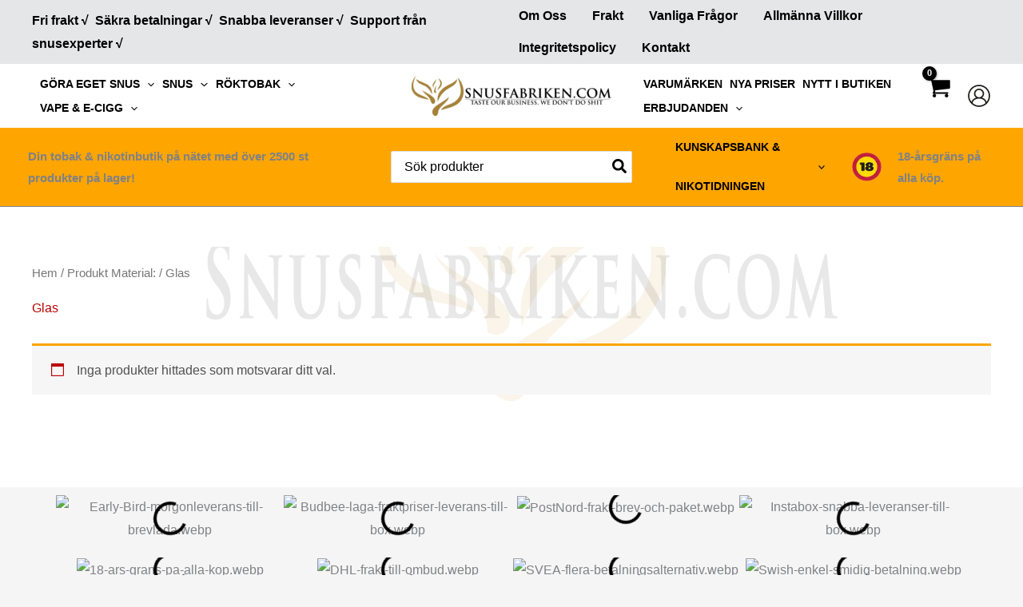

--- FILE ---
content_type: text/html; charset=UTF-8
request_url: https://snusfabriken.com/material/glas/
body_size: 73927
content:
<!DOCTYPE html>
<html lang="sv-SE">
<head><meta charset="UTF-8"><script>if(navigator.userAgent.match(/MSIE|Internet Explorer/i)||navigator.userAgent.match(/Trident\/7\..*?rv:11/i)){var href=document.location.href;if(!href.match(/[?&]nowprocket/)){if(href.indexOf("?")==-1){if(href.indexOf("#")==-1){document.location.href=href+"?nowprocket=1"}else{document.location.href=href.replace("#","?nowprocket=1#")}}else{if(href.indexOf("#")==-1){document.location.href=href+"&nowprocket=1"}else{document.location.href=href.replace("#","&nowprocket=1#")}}}}</script><script>(()=>{class RocketLazyLoadScripts{constructor(){this.v="1.2.6",this.triggerEvents=["keydown","mousedown","mousemove","touchmove","touchstart","touchend","wheel"],this.userEventHandler=this.t.bind(this),this.touchStartHandler=this.i.bind(this),this.touchMoveHandler=this.o.bind(this),this.touchEndHandler=this.h.bind(this),this.clickHandler=this.u.bind(this),this.interceptedClicks=[],this.interceptedClickListeners=[],this.l(this),window.addEventListener("pageshow",(t=>{this.persisted=t.persisted,this.everythingLoaded&&this.m()})),this.CSPIssue=sessionStorage.getItem("rocketCSPIssue"),document.addEventListener("securitypolicyviolation",(t=>{this.CSPIssue||"script-src-elem"!==t.violatedDirective||"data"!==t.blockedURI||(this.CSPIssue=!0,sessionStorage.setItem("rocketCSPIssue",!0))})),document.addEventListener("DOMContentLoaded",(()=>{this.k()})),this.delayedScripts={normal:[],async:[],defer:[]},this.trash=[],this.allJQueries=[]}p(t){document.hidden?t.t():(this.triggerEvents.forEach((e=>window.addEventListener(e,t.userEventHandler,{passive:!0}))),window.addEventListener("touchstart",t.touchStartHandler,{passive:!0}),window.addEventListener("mousedown",t.touchStartHandler),document.addEventListener("visibilitychange",t.userEventHandler))}_(){this.triggerEvents.forEach((t=>window.removeEventListener(t,this.userEventHandler,{passive:!0}))),document.removeEventListener("visibilitychange",this.userEventHandler)}i(t){"HTML"!==t.target.tagName&&(window.addEventListener("touchend",this.touchEndHandler),window.addEventListener("mouseup",this.touchEndHandler),window.addEventListener("touchmove",this.touchMoveHandler,{passive:!0}),window.addEventListener("mousemove",this.touchMoveHandler),t.target.addEventListener("click",this.clickHandler),this.L(t.target,!0),this.S(t.target,"onclick","rocket-onclick"),this.C())}o(t){window.removeEventListener("touchend",this.touchEndHandler),window.removeEventListener("mouseup",this.touchEndHandler),window.removeEventListener("touchmove",this.touchMoveHandler,{passive:!0}),window.removeEventListener("mousemove",this.touchMoveHandler),t.target.removeEventListener("click",this.clickHandler),this.L(t.target,!1),this.S(t.target,"rocket-onclick","onclick"),this.M()}h(){window.removeEventListener("touchend",this.touchEndHandler),window.removeEventListener("mouseup",this.touchEndHandler),window.removeEventListener("touchmove",this.touchMoveHandler,{passive:!0}),window.removeEventListener("mousemove",this.touchMoveHandler)}u(t){t.target.removeEventListener("click",this.clickHandler),this.L(t.target,!1),this.S(t.target,"rocket-onclick","onclick"),this.interceptedClicks.push(t),t.preventDefault(),t.stopPropagation(),t.stopImmediatePropagation(),this.M()}O(){window.removeEventListener("touchstart",this.touchStartHandler,{passive:!0}),window.removeEventListener("mousedown",this.touchStartHandler),this.interceptedClicks.forEach((t=>{t.target.dispatchEvent(new MouseEvent("click",{view:t.view,bubbles:!0,cancelable:!0}))}))}l(t){EventTarget.prototype.addEventListenerWPRocketBase=EventTarget.prototype.addEventListener,EventTarget.prototype.addEventListener=function(e,i,o){"click"!==e||t.windowLoaded||i===t.clickHandler||t.interceptedClickListeners.push({target:this,func:i,options:o}),(this||window).addEventListenerWPRocketBase(e,i,o)}}L(t,e){this.interceptedClickListeners.forEach((i=>{i.target===t&&(e?t.removeEventListener("click",i.func,i.options):t.addEventListener("click",i.func,i.options))})),t.parentNode!==document.documentElement&&this.L(t.parentNode,e)}D(){return new Promise((t=>{this.P?this.M=t:t()}))}C(){this.P=!0}M(){this.P=!1}S(t,e,i){t.hasAttribute&&t.hasAttribute(e)&&(event.target.setAttribute(i,event.target.getAttribute(e)),event.target.removeAttribute(e))}t(){this._(this),"loading"===document.readyState?document.addEventListener("DOMContentLoaded",this.R.bind(this)):this.R()}k(){let t=[];document.querySelectorAll("script[type=rocketlazyloadscript][data-rocket-src]").forEach((e=>{let i=e.getAttribute("data-rocket-src");if(i&&!i.startsWith("data:")){0===i.indexOf("//")&&(i=location.protocol+i);try{const o=new URL(i).origin;o!==location.origin&&t.push({src:o,crossOrigin:e.crossOrigin||"module"===e.getAttribute("data-rocket-type")})}catch(t){}}})),t=[...new Map(t.map((t=>[JSON.stringify(t),t]))).values()],this.T(t,"preconnect")}async R(){this.lastBreath=Date.now(),this.j(this),this.F(this),this.I(),this.W(),this.q(),await this.A(this.delayedScripts.normal),await this.A(this.delayedScripts.defer),await this.A(this.delayedScripts.async);try{await this.U(),await this.H(this),await this.J()}catch(t){console.error(t)}window.dispatchEvent(new Event("rocket-allScriptsLoaded")),this.everythingLoaded=!0,this.D().then((()=>{this.O()})),this.N()}W(){document.querySelectorAll("script[type=rocketlazyloadscript]").forEach((t=>{t.hasAttribute("data-rocket-src")?t.hasAttribute("async")&&!1!==t.async?this.delayedScripts.async.push(t):t.hasAttribute("defer")&&!1!==t.defer||"module"===t.getAttribute("data-rocket-type")?this.delayedScripts.defer.push(t):this.delayedScripts.normal.push(t):this.delayedScripts.normal.push(t)}))}async B(t){if(await this.G(),!0!==t.noModule||!("noModule"in HTMLScriptElement.prototype))return new Promise((e=>{let i;function o(){(i||t).setAttribute("data-rocket-status","executed"),e()}try{if(navigator.userAgent.indexOf("Firefox/")>0||""===navigator.vendor||this.CSPIssue)i=document.createElement("script"),[...t.attributes].forEach((t=>{let e=t.nodeName;"type"!==e&&("data-rocket-type"===e&&(e="type"),"data-rocket-src"===e&&(e="src"),i.setAttribute(e,t.nodeValue))})),t.text&&(i.text=t.text),i.hasAttribute("src")?(i.addEventListener("load",o),i.addEventListener("error",(function(){i.setAttribute("data-rocket-status","failed-network"),e()})),setTimeout((()=>{i.isConnected||e()}),1)):(i.text=t.text,o()),t.parentNode.replaceChild(i,t);else{const i=t.getAttribute("data-rocket-type"),s=t.getAttribute("data-rocket-src");i?(t.type=i,t.removeAttribute("data-rocket-type")):t.removeAttribute("type"),t.addEventListener("load",o),t.addEventListener("error",(i=>{this.CSPIssue&&i.target.src.startsWith("data:")?(console.log("WPRocket: data-uri blocked by CSP -> fallback"),t.removeAttribute("src"),this.B(t).then(e)):(t.setAttribute("data-rocket-status","failed-network"),e())})),s?(t.removeAttribute("data-rocket-src"),t.src=s):t.src="data:text/javascript;base64,"+window.btoa(unescape(encodeURIComponent(t.text)))}}catch(i){t.setAttribute("data-rocket-status","failed-transform"),e()}}));t.setAttribute("data-rocket-status","skipped")}async A(t){const e=t.shift();return e&&e.isConnected?(await this.B(e),this.A(t)):Promise.resolve()}q(){this.T([...this.delayedScripts.normal,...this.delayedScripts.defer,...this.delayedScripts.async],"preload")}T(t,e){var i=document.createDocumentFragment();t.forEach((t=>{const o=t.getAttribute&&t.getAttribute("data-rocket-src")||t.src;if(o&&!o.startsWith("data:")){const s=document.createElement("link");s.href=o,s.rel=e,"preconnect"!==e&&(s.as="script"),t.getAttribute&&"module"===t.getAttribute("data-rocket-type")&&(s.crossOrigin=!0),t.crossOrigin&&(s.crossOrigin=t.crossOrigin),t.integrity&&(s.integrity=t.integrity),i.appendChild(s),this.trash.push(s)}})),document.head.appendChild(i)}j(t){let e={};function i(i,o){return e[o].eventsToRewrite.indexOf(i)>=0&&!t.everythingLoaded?"rocket-"+i:i}function o(t,o){!function(t){e[t]||(e[t]={originalFunctions:{add:t.addEventListener,remove:t.removeEventListener},eventsToRewrite:[]},t.addEventListener=function(){arguments[0]=i(arguments[0],t),e[t].originalFunctions.add.apply(t,arguments)},t.removeEventListener=function(){arguments[0]=i(arguments[0],t),e[t].originalFunctions.remove.apply(t,arguments)})}(t),e[t].eventsToRewrite.push(o)}function s(e,i){let o=e[i];e[i]=null,Object.defineProperty(e,i,{get:()=>o||function(){},set(s){t.everythingLoaded?o=s:e["rocket"+i]=o=s}})}o(document,"DOMContentLoaded"),o(window,"DOMContentLoaded"),o(window,"load"),o(window,"pageshow"),o(document,"readystatechange"),s(document,"onreadystatechange"),s(window,"onload"),s(window,"onpageshow");try{Object.defineProperty(document,"readyState",{get:()=>t.rocketReadyState,set(e){t.rocketReadyState=e},configurable:!0}),document.readyState="loading"}catch(t){console.log("WPRocket DJE readyState conflict, bypassing")}}F(t){let e;function i(e){return t.everythingLoaded?e:e.split(" ").map((t=>"load"===t||0===t.indexOf("load.")?"rocket-jquery-load":t)).join(" ")}function o(o){function s(t){const e=o.fn[t];o.fn[t]=o.fn.init.prototype[t]=function(){return this[0]===window&&("string"==typeof arguments[0]||arguments[0]instanceof String?arguments[0]=i(arguments[0]):"object"==typeof arguments[0]&&Object.keys(arguments[0]).forEach((t=>{const e=arguments[0][t];delete arguments[0][t],arguments[0][i(t)]=e}))),e.apply(this,arguments),this}}o&&o.fn&&!t.allJQueries.includes(o)&&(o.fn.ready=o.fn.init.prototype.ready=function(e){return t.domReadyFired?e.bind(document)(o):document.addEventListener("rocket-DOMContentLoaded",(()=>e.bind(document)(o))),o([])},s("on"),s("one"),t.allJQueries.push(o)),e=o}o(window.jQuery),Object.defineProperty(window,"jQuery",{get:()=>e,set(t){o(t)}})}async H(t){const e=document.querySelector("script[data-webpack]");e&&(await async function(){return new Promise((t=>{e.addEventListener("load",t),e.addEventListener("error",t)}))}(),await t.K(),await t.H(t))}async U(){this.domReadyFired=!0;try{document.readyState="interactive"}catch(t){}await this.G(),document.dispatchEvent(new Event("rocket-readystatechange")),await this.G(),document.rocketonreadystatechange&&document.rocketonreadystatechange(),await this.G(),document.dispatchEvent(new Event("rocket-DOMContentLoaded")),await this.G(),window.dispatchEvent(new Event("rocket-DOMContentLoaded"))}async J(){try{document.readyState="complete"}catch(t){}await this.G(),document.dispatchEvent(new Event("rocket-readystatechange")),await this.G(),document.rocketonreadystatechange&&document.rocketonreadystatechange(),await this.G(),window.dispatchEvent(new Event("rocket-load")),await this.G(),window.rocketonload&&window.rocketonload(),await this.G(),this.allJQueries.forEach((t=>t(window).trigger("rocket-jquery-load"))),await this.G();const t=new Event("rocket-pageshow");t.persisted=this.persisted,window.dispatchEvent(t),await this.G(),window.rocketonpageshow&&window.rocketonpageshow({persisted:this.persisted}),this.windowLoaded=!0}m(){document.onreadystatechange&&document.onreadystatechange(),window.onload&&window.onload(),window.onpageshow&&window.onpageshow({persisted:this.persisted})}I(){const t=new Map;document.write=document.writeln=function(e){const i=document.currentScript;i||console.error("WPRocket unable to document.write this: "+e);const o=document.createRange(),s=i.parentElement;let n=t.get(i);void 0===n&&(n=i.nextSibling,t.set(i,n));const c=document.createDocumentFragment();o.setStart(c,0),c.appendChild(o.createContextualFragment(e)),s.insertBefore(c,n)}}async G(){Date.now()-this.lastBreath>45&&(await this.K(),this.lastBreath=Date.now())}async K(){return document.hidden?new Promise((t=>setTimeout(t))):new Promise((t=>requestAnimationFrame(t)))}N(){this.trash.forEach((t=>t.remove()))}static run(){const t=new RocketLazyLoadScripts;t.p(t)}}RocketLazyLoadScripts.run()})();</script>

<meta name="viewport" content="width=device-width, initial-scale=1">
	<link rel="profile" href="https://gmpg.org/xfn/11"> 
	<meta name='robots' content='index, follow, max-image-preview:large, max-snippet:-1, max-video-preview:-1' />
<script type="rocketlazyloadscript" data-minify="1" id="cookieyes" data-rocket-type="text/javascript" data-rocket-src="https://snusfabriken.com/wp-content/cache/min/1/client_data/734e2c8a04dca967a17dfc6c/script.js?ver=1768958656" data-rocket-defer defer></script>
	<!-- This site is optimized with the Yoast SEO Premium plugin v26.7 (Yoast SEO v26.7) - https://yoast.com/wordpress/plugins/seo/ -->
	<title>Glas-arkiv | Snusfabriken.com</title><link rel="preload" data-rocket-preload as="image" href="https://snusfabriken.com/wp-content/uploads/2024/04/Webbutiken-Bakgrund.webp" fetchpriority="high">
	<link rel="canonical" href="https://snusfabriken.com/material/glas/" />
	<meta property="og:locale" content="sv_SE" />
	<meta property="og:type" content="article" />
	<meta property="og:title" content="Glas-arkiv" />
	<meta property="og:url" content="https://snusfabriken.com/material/glas/" />
	<meta property="og:site_name" content="Snusfabriken.com" />
	<meta name="twitter:card" content="summary_large_image" />
	<script type="application/ld+json" class="yoast-schema-graph">{"@context":"https://schema.org","@graph":[{"@type":"CollectionPage","@id":"https://snusfabriken.com/material/glas/","url":"https://snusfabriken.com/material/glas/","name":"Glas-arkiv | Snusfabriken.com","isPartOf":{"@id":"https://snusfabriken.com/#website"},"breadcrumb":{"@id":"https://snusfabriken.com/material/glas/#breadcrumb"},"inLanguage":"sv-SE"},{"@type":"BreadcrumbList","@id":"https://snusfabriken.com/material/glas/#breadcrumb","itemListElement":[{"@type":"ListItem","position":1,"name":"Snusfabriken.com","item":"https://snusfabriken.com/"},{"@type":"ListItem","position":2,"name":"Glas"}]},{"@type":"WebSite","@id":"https://snusfabriken.com/#website","url":"https://snusfabriken.com/","name":"Snusfabriken.com","description":"","publisher":{"@id":"https://snusfabriken.com/#organization"},"potentialAction":[{"@type":"SearchAction","target":{"@type":"EntryPoint","urlTemplate":"https://snusfabriken.com/?s={search_term_string}"},"query-input":{"@type":"PropertyValueSpecification","valueRequired":true,"valueName":"search_term_string"}}],"inLanguage":"sv-SE"},{"@type":"Organization","@id":"https://snusfabriken.com/#organization","name":"Duderhof AB","alternateName":"Snusfabriken.com","url":"https://snusfabriken.com/","logo":{"@type":"ImageObject","inLanguage":"sv-SE","@id":"https://snusfabriken.com/#/schema/logo/image/","url":"https://snusfabriken.com/wp-content/uploads/2023/02/Snusfabriken-Logotyp-1.svg","contentUrl":"https://snusfabriken.com/wp-content/uploads/2023/02/Snusfabriken-Logotyp-1.svg","width":595,"height":595,"caption":"Duderhof AB"},"image":{"@id":"https://snusfabriken.com/#/schema/logo/image/"},"sameAs":["https://www.facebook.com/groups/KungsSnusarna","https://www.instagram.com/kungssnus/"],"description":"Sveriges största näthandel för nikotin och tobaksprodukter som snus, vape, all White, röktobak, tillbehör och väldigt mycket mer. Vi är även tillverkare av snus och all white. Etablerad webbutik med gott förtroende sedan år 2000. Välkommen in i vår digitala butik och köp direkt från fabriken","email":"hello@snusfabriken.com","telephone":"0470 - 122 70","legalName":"Duderhof AB","foundingDate":"1999-12-20","vatID":"SE556879245001","taxID":"556879-2450","numberOfEmployees":{"@type":"QuantitativeValue","minValue":"11","maxValue":"50"},"hasMerchantReturnPolicy":{"@type":"MerchantReturnPolicy","merchantReturnLink":"https://snusfabriken.com/kop-villkor/"}}]}</script>
	<!-- / Yoast SEO Premium plugin. -->


<link rel='dns-prefetch' href='//www.googletagmanager.com' />
<link rel='dns-prefetch' href='//app.cookieyes.com' />
<link rel='dns-prefetch' href='//searchanise.com' />
<link rel='dns-prefetch' href='//maps.googleapis.com' />
<link rel='dns-prefetch' href='//maps.gstatic.com' />
<link rel='dns-prefetch' href='//fonts.googleapis.com' />
<link rel='dns-prefetch' href='//fonts.gstatic.com' />
<link rel='dns-prefetch' href='//ajax.googleapis.com' />
<link rel='dns-prefetch' href='//apis.google.com' />
<link rel='dns-prefetch' href='//google-analytics.com' />
<link rel='dns-prefetch' href='//www.google-analytics.com' />
<link rel='dns-prefetch' href='//ssl.google-analytics.com' />
<link rel='dns-prefetch' href='//www.googletagservices.com' />
<link rel='dns-prefetch' href='//adservice.google.com' />
<link rel='dns-prefetch' href='//pagead2.googlesyndication.com' />
<link rel='dns-prefetch' href='//tpc.googlesyndication.com' />
<link rel='dns-prefetch' href='//googleads.g.doubleclick.net' />

<link rel="alternate" type="application/rss+xml" title=" Snusfabriken.com &raquo; Webbflöde" href="https://snusfabriken.com/feed/" />
<link rel="alternate" type="application/rss+xml" title=" Snusfabriken.com &raquo; Kommentarsflöde" href="https://snusfabriken.com/comments/feed/" />
<link rel="alternate" type="application/rss+xml" title="Webbflöde för  Snusfabriken.com &raquo; Glas, Material:" href="https://snusfabriken.com/material/glas/feed/" />
<style id='wp-img-auto-sizes-contain-inline-css'>
img:is([sizes=auto i],[sizes^="auto," i]){contain-intrinsic-size:3000px 1500px}
/*# sourceURL=wp-img-auto-sizes-contain-inline-css */
</style>
<link data-minify="1" rel='stylesheet' id='wepb-checkout-integration-css' href='https://snusfabriken.com/wp-content/cache/min/1/wp-content/plugins/easy-product-bundles-for-woocommerce/assets/css/checkout-integration/style.css?ver=1768958656' media='all' />
<link rel='stylesheet' id='astra-theme-css-css' href='https://snusfabriken.com/wp-content/themes/astra/assets/css/minified/main.min.css?ver=4.12.0' media='all' />
<link data-minify="1" rel='stylesheet' id='astra-theme-dynamic-css' href='https://snusfabriken.com/wp-content/cache/background-css/snusfabriken.com/wp-content/cache/min/1/wp-content/uploads/astra/astra-theme-dynamic-css-pa_material-6444.css?ver=1768982906&wpr_t=1768997385' media='all' />
<style id='wp-emoji-styles-inline-css'>

	img.wp-smiley, img.emoji {
		display: inline !important;
		border: none !important;
		box-shadow: none !important;
		height: 1em !important;
		width: 1em !important;
		margin: 0 0.07em !important;
		vertical-align: -0.1em !important;
		background: none !important;
		padding: 0 !important;
	}
/*# sourceURL=wp-emoji-styles-inline-css */
</style>
<link rel='stylesheet' id='wp-block-library-css' href='https://snusfabriken.com/wp-includes/css/dist/block-library/style.min.css?ver=6.9' media='all' />
<link data-minify="1" rel='stylesheet' id='cr-frontend-css-css' href='https://snusfabriken.com/wp-content/cache/background-css/snusfabriken.com/wp-content/cache/min/1/wp-content/plugins/customer-reviews-woocommerce/css/frontend.css?ver=1768958656&wpr_t=1768997385' media='all' />
<link data-minify="1" rel='stylesheet' id='cr-badges-css-css' href='https://snusfabriken.com/wp-content/cache/background-css/snusfabriken.com/wp-content/cache/min/1/wp-content/plugins/customer-reviews-woocommerce/css/badges.css?ver=1768958656&wpr_t=1768997385' media='all' />
<style id='global-styles-inline-css'>
:root{--wp--preset--aspect-ratio--square: 1;--wp--preset--aspect-ratio--4-3: 4/3;--wp--preset--aspect-ratio--3-4: 3/4;--wp--preset--aspect-ratio--3-2: 3/2;--wp--preset--aspect-ratio--2-3: 2/3;--wp--preset--aspect-ratio--16-9: 16/9;--wp--preset--aspect-ratio--9-16: 9/16;--wp--preset--color--black: #000000;--wp--preset--color--cyan-bluish-gray: #abb8c3;--wp--preset--color--white: #ffffff;--wp--preset--color--pale-pink: #f78da7;--wp--preset--color--vivid-red: #cf2e2e;--wp--preset--color--luminous-vivid-orange: #ff6900;--wp--preset--color--luminous-vivid-amber: #fcb900;--wp--preset--color--light-green-cyan: #7bdcb5;--wp--preset--color--vivid-green-cyan: #00d084;--wp--preset--color--pale-cyan-blue: #8ed1fc;--wp--preset--color--vivid-cyan-blue: #0693e3;--wp--preset--color--vivid-purple: #9b51e0;--wp--preset--color--ast-global-color-0: var(--ast-global-color-0);--wp--preset--color--ast-global-color-1: var(--ast-global-color-1);--wp--preset--color--ast-global-color-2: var(--ast-global-color-2);--wp--preset--color--ast-global-color-3: var(--ast-global-color-3);--wp--preset--color--ast-global-color-4: var(--ast-global-color-4);--wp--preset--color--ast-global-color-5: var(--ast-global-color-5);--wp--preset--color--ast-global-color-6: var(--ast-global-color-6);--wp--preset--color--ast-global-color-7: var(--ast-global-color-7);--wp--preset--color--ast-global-color-8: var(--ast-global-color-8);--wp--preset--gradient--vivid-cyan-blue-to-vivid-purple: linear-gradient(135deg,rgb(6,147,227) 0%,rgb(155,81,224) 100%);--wp--preset--gradient--light-green-cyan-to-vivid-green-cyan: linear-gradient(135deg,rgb(122,220,180) 0%,rgb(0,208,130) 100%);--wp--preset--gradient--luminous-vivid-amber-to-luminous-vivid-orange: linear-gradient(135deg,rgb(252,185,0) 0%,rgb(255,105,0) 100%);--wp--preset--gradient--luminous-vivid-orange-to-vivid-red: linear-gradient(135deg,rgb(255,105,0) 0%,rgb(207,46,46) 100%);--wp--preset--gradient--very-light-gray-to-cyan-bluish-gray: linear-gradient(135deg,rgb(238,238,238) 0%,rgb(169,184,195) 100%);--wp--preset--gradient--cool-to-warm-spectrum: linear-gradient(135deg,rgb(74,234,220) 0%,rgb(151,120,209) 20%,rgb(207,42,186) 40%,rgb(238,44,130) 60%,rgb(251,105,98) 80%,rgb(254,248,76) 100%);--wp--preset--gradient--blush-light-purple: linear-gradient(135deg,rgb(255,206,236) 0%,rgb(152,150,240) 100%);--wp--preset--gradient--blush-bordeaux: linear-gradient(135deg,rgb(254,205,165) 0%,rgb(254,45,45) 50%,rgb(107,0,62) 100%);--wp--preset--gradient--luminous-dusk: linear-gradient(135deg,rgb(255,203,112) 0%,rgb(199,81,192) 50%,rgb(65,88,208) 100%);--wp--preset--gradient--pale-ocean: linear-gradient(135deg,rgb(255,245,203) 0%,rgb(182,227,212) 50%,rgb(51,167,181) 100%);--wp--preset--gradient--electric-grass: linear-gradient(135deg,rgb(202,248,128) 0%,rgb(113,206,126) 100%);--wp--preset--gradient--midnight: linear-gradient(135deg,rgb(2,3,129) 0%,rgb(40,116,252) 100%);--wp--preset--font-size--small: 13px;--wp--preset--font-size--medium: 20px;--wp--preset--font-size--large: 36px;--wp--preset--font-size--x-large: 42px;--wp--preset--spacing--20: 0.44rem;--wp--preset--spacing--30: 0.67rem;--wp--preset--spacing--40: 1rem;--wp--preset--spacing--50: 1.5rem;--wp--preset--spacing--60: 2.25rem;--wp--preset--spacing--70: 3.38rem;--wp--preset--spacing--80: 5.06rem;--wp--preset--shadow--natural: 6px 6px 9px rgba(0, 0, 0, 0.2);--wp--preset--shadow--deep: 12px 12px 50px rgba(0, 0, 0, 0.4);--wp--preset--shadow--sharp: 6px 6px 0px rgba(0, 0, 0, 0.2);--wp--preset--shadow--outlined: 6px 6px 0px -3px rgb(255, 255, 255), 6px 6px rgb(0, 0, 0);--wp--preset--shadow--crisp: 6px 6px 0px rgb(0, 0, 0);}:root { --wp--style--global--content-size: var(--wp--custom--ast-content-width-size);--wp--style--global--wide-size: var(--wp--custom--ast-wide-width-size); }:where(body) { margin: 0; }.wp-site-blocks > .alignleft { float: left; margin-right: 2em; }.wp-site-blocks > .alignright { float: right; margin-left: 2em; }.wp-site-blocks > .aligncenter { justify-content: center; margin-left: auto; margin-right: auto; }:where(.wp-site-blocks) > * { margin-block-start: 24px; margin-block-end: 0; }:where(.wp-site-blocks) > :first-child { margin-block-start: 0; }:where(.wp-site-blocks) > :last-child { margin-block-end: 0; }:root { --wp--style--block-gap: 24px; }:root :where(.is-layout-flow) > :first-child{margin-block-start: 0;}:root :where(.is-layout-flow) > :last-child{margin-block-end: 0;}:root :where(.is-layout-flow) > *{margin-block-start: 24px;margin-block-end: 0;}:root :where(.is-layout-constrained) > :first-child{margin-block-start: 0;}:root :where(.is-layout-constrained) > :last-child{margin-block-end: 0;}:root :where(.is-layout-constrained) > *{margin-block-start: 24px;margin-block-end: 0;}:root :where(.is-layout-flex){gap: 24px;}:root :where(.is-layout-grid){gap: 24px;}.is-layout-flow > .alignleft{float: left;margin-inline-start: 0;margin-inline-end: 2em;}.is-layout-flow > .alignright{float: right;margin-inline-start: 2em;margin-inline-end: 0;}.is-layout-flow > .aligncenter{margin-left: auto !important;margin-right: auto !important;}.is-layout-constrained > .alignleft{float: left;margin-inline-start: 0;margin-inline-end: 2em;}.is-layout-constrained > .alignright{float: right;margin-inline-start: 2em;margin-inline-end: 0;}.is-layout-constrained > .aligncenter{margin-left: auto !important;margin-right: auto !important;}.is-layout-constrained > :where(:not(.alignleft):not(.alignright):not(.alignfull)){max-width: var(--wp--style--global--content-size);margin-left: auto !important;margin-right: auto !important;}.is-layout-constrained > .alignwide{max-width: var(--wp--style--global--wide-size);}body .is-layout-flex{display: flex;}.is-layout-flex{flex-wrap: wrap;align-items: center;}.is-layout-flex > :is(*, div){margin: 0;}body .is-layout-grid{display: grid;}.is-layout-grid > :is(*, div){margin: 0;}body{padding-top: 0px;padding-right: 0px;padding-bottom: 0px;padding-left: 0px;}a:where(:not(.wp-element-button)){text-decoration: none;}:root :where(.wp-element-button, .wp-block-button__link){background-color: #32373c;border-width: 0;color: #fff;font-family: inherit;font-size: inherit;font-style: inherit;font-weight: inherit;letter-spacing: inherit;line-height: inherit;padding-top: calc(0.667em + 2px);padding-right: calc(1.333em + 2px);padding-bottom: calc(0.667em + 2px);padding-left: calc(1.333em + 2px);text-decoration: none;text-transform: inherit;}.has-black-color{color: var(--wp--preset--color--black) !important;}.has-cyan-bluish-gray-color{color: var(--wp--preset--color--cyan-bluish-gray) !important;}.has-white-color{color: var(--wp--preset--color--white) !important;}.has-pale-pink-color{color: var(--wp--preset--color--pale-pink) !important;}.has-vivid-red-color{color: var(--wp--preset--color--vivid-red) !important;}.has-luminous-vivid-orange-color{color: var(--wp--preset--color--luminous-vivid-orange) !important;}.has-luminous-vivid-amber-color{color: var(--wp--preset--color--luminous-vivid-amber) !important;}.has-light-green-cyan-color{color: var(--wp--preset--color--light-green-cyan) !important;}.has-vivid-green-cyan-color{color: var(--wp--preset--color--vivid-green-cyan) !important;}.has-pale-cyan-blue-color{color: var(--wp--preset--color--pale-cyan-blue) !important;}.has-vivid-cyan-blue-color{color: var(--wp--preset--color--vivid-cyan-blue) !important;}.has-vivid-purple-color{color: var(--wp--preset--color--vivid-purple) !important;}.has-ast-global-color-0-color{color: var(--wp--preset--color--ast-global-color-0) !important;}.has-ast-global-color-1-color{color: var(--wp--preset--color--ast-global-color-1) !important;}.has-ast-global-color-2-color{color: var(--wp--preset--color--ast-global-color-2) !important;}.has-ast-global-color-3-color{color: var(--wp--preset--color--ast-global-color-3) !important;}.has-ast-global-color-4-color{color: var(--wp--preset--color--ast-global-color-4) !important;}.has-ast-global-color-5-color{color: var(--wp--preset--color--ast-global-color-5) !important;}.has-ast-global-color-6-color{color: var(--wp--preset--color--ast-global-color-6) !important;}.has-ast-global-color-7-color{color: var(--wp--preset--color--ast-global-color-7) !important;}.has-ast-global-color-8-color{color: var(--wp--preset--color--ast-global-color-8) !important;}.has-black-background-color{background-color: var(--wp--preset--color--black) !important;}.has-cyan-bluish-gray-background-color{background-color: var(--wp--preset--color--cyan-bluish-gray) !important;}.has-white-background-color{background-color: var(--wp--preset--color--white) !important;}.has-pale-pink-background-color{background-color: var(--wp--preset--color--pale-pink) !important;}.has-vivid-red-background-color{background-color: var(--wp--preset--color--vivid-red) !important;}.has-luminous-vivid-orange-background-color{background-color: var(--wp--preset--color--luminous-vivid-orange) !important;}.has-luminous-vivid-amber-background-color{background-color: var(--wp--preset--color--luminous-vivid-amber) !important;}.has-light-green-cyan-background-color{background-color: var(--wp--preset--color--light-green-cyan) !important;}.has-vivid-green-cyan-background-color{background-color: var(--wp--preset--color--vivid-green-cyan) !important;}.has-pale-cyan-blue-background-color{background-color: var(--wp--preset--color--pale-cyan-blue) !important;}.has-vivid-cyan-blue-background-color{background-color: var(--wp--preset--color--vivid-cyan-blue) !important;}.has-vivid-purple-background-color{background-color: var(--wp--preset--color--vivid-purple) !important;}.has-ast-global-color-0-background-color{background-color: var(--wp--preset--color--ast-global-color-0) !important;}.has-ast-global-color-1-background-color{background-color: var(--wp--preset--color--ast-global-color-1) !important;}.has-ast-global-color-2-background-color{background-color: var(--wp--preset--color--ast-global-color-2) !important;}.has-ast-global-color-3-background-color{background-color: var(--wp--preset--color--ast-global-color-3) !important;}.has-ast-global-color-4-background-color{background-color: var(--wp--preset--color--ast-global-color-4) !important;}.has-ast-global-color-5-background-color{background-color: var(--wp--preset--color--ast-global-color-5) !important;}.has-ast-global-color-6-background-color{background-color: var(--wp--preset--color--ast-global-color-6) !important;}.has-ast-global-color-7-background-color{background-color: var(--wp--preset--color--ast-global-color-7) !important;}.has-ast-global-color-8-background-color{background-color: var(--wp--preset--color--ast-global-color-8) !important;}.has-black-border-color{border-color: var(--wp--preset--color--black) !important;}.has-cyan-bluish-gray-border-color{border-color: var(--wp--preset--color--cyan-bluish-gray) !important;}.has-white-border-color{border-color: var(--wp--preset--color--white) !important;}.has-pale-pink-border-color{border-color: var(--wp--preset--color--pale-pink) !important;}.has-vivid-red-border-color{border-color: var(--wp--preset--color--vivid-red) !important;}.has-luminous-vivid-orange-border-color{border-color: var(--wp--preset--color--luminous-vivid-orange) !important;}.has-luminous-vivid-amber-border-color{border-color: var(--wp--preset--color--luminous-vivid-amber) !important;}.has-light-green-cyan-border-color{border-color: var(--wp--preset--color--light-green-cyan) !important;}.has-vivid-green-cyan-border-color{border-color: var(--wp--preset--color--vivid-green-cyan) !important;}.has-pale-cyan-blue-border-color{border-color: var(--wp--preset--color--pale-cyan-blue) !important;}.has-vivid-cyan-blue-border-color{border-color: var(--wp--preset--color--vivid-cyan-blue) !important;}.has-vivid-purple-border-color{border-color: var(--wp--preset--color--vivid-purple) !important;}.has-ast-global-color-0-border-color{border-color: var(--wp--preset--color--ast-global-color-0) !important;}.has-ast-global-color-1-border-color{border-color: var(--wp--preset--color--ast-global-color-1) !important;}.has-ast-global-color-2-border-color{border-color: var(--wp--preset--color--ast-global-color-2) !important;}.has-ast-global-color-3-border-color{border-color: var(--wp--preset--color--ast-global-color-3) !important;}.has-ast-global-color-4-border-color{border-color: var(--wp--preset--color--ast-global-color-4) !important;}.has-ast-global-color-5-border-color{border-color: var(--wp--preset--color--ast-global-color-5) !important;}.has-ast-global-color-6-border-color{border-color: var(--wp--preset--color--ast-global-color-6) !important;}.has-ast-global-color-7-border-color{border-color: var(--wp--preset--color--ast-global-color-7) !important;}.has-ast-global-color-8-border-color{border-color: var(--wp--preset--color--ast-global-color-8) !important;}.has-vivid-cyan-blue-to-vivid-purple-gradient-background{background: var(--wp--preset--gradient--vivid-cyan-blue-to-vivid-purple) !important;}.has-light-green-cyan-to-vivid-green-cyan-gradient-background{background: var(--wp--preset--gradient--light-green-cyan-to-vivid-green-cyan) !important;}.has-luminous-vivid-amber-to-luminous-vivid-orange-gradient-background{background: var(--wp--preset--gradient--luminous-vivid-amber-to-luminous-vivid-orange) !important;}.has-luminous-vivid-orange-to-vivid-red-gradient-background{background: var(--wp--preset--gradient--luminous-vivid-orange-to-vivid-red) !important;}.has-very-light-gray-to-cyan-bluish-gray-gradient-background{background: var(--wp--preset--gradient--very-light-gray-to-cyan-bluish-gray) !important;}.has-cool-to-warm-spectrum-gradient-background{background: var(--wp--preset--gradient--cool-to-warm-spectrum) !important;}.has-blush-light-purple-gradient-background{background: var(--wp--preset--gradient--blush-light-purple) !important;}.has-blush-bordeaux-gradient-background{background: var(--wp--preset--gradient--blush-bordeaux) !important;}.has-luminous-dusk-gradient-background{background: var(--wp--preset--gradient--luminous-dusk) !important;}.has-pale-ocean-gradient-background{background: var(--wp--preset--gradient--pale-ocean) !important;}.has-electric-grass-gradient-background{background: var(--wp--preset--gradient--electric-grass) !important;}.has-midnight-gradient-background{background: var(--wp--preset--gradient--midnight) !important;}.has-small-font-size{font-size: var(--wp--preset--font-size--small) !important;}.has-medium-font-size{font-size: var(--wp--preset--font-size--medium) !important;}.has-large-font-size{font-size: var(--wp--preset--font-size--large) !important;}.has-x-large-font-size{font-size: var(--wp--preset--font-size--x-large) !important;}
:root :where(.wp-block-pullquote){font-size: 1.5em;line-height: 1.6;}
/*# sourceURL=global-styles-inline-css */
</style>
<link data-minify="1" rel='stylesheet' id='hookmeup-css' href='https://snusfabriken.com/wp-content/cache/min/1/wp-content/plugins/hookmeup/public/assets/css/hmu-public.css?ver=1768958656' media='all' />
<link rel='stylesheet' id='woocommerce-layout-css' href='https://snusfabriken.com/wp-content/themes/astra/assets/css/minified/compatibility/woocommerce/woocommerce-layout-grid.min.css?ver=4.12.0' media='all' />
<link rel='stylesheet' id='woocommerce-smallscreen-css' href='https://snusfabriken.com/wp-content/themes/astra/assets/css/minified/compatibility/woocommerce/woocommerce-smallscreen-grid.min.css?ver=4.12.0' media='only screen and (max-width: 921px)' />
<link data-minify="1" rel='stylesheet' id='woocommerce-general-css' href='https://snusfabriken.com/wp-content/cache/background-css/snusfabriken.com/wp-content/cache/min/1/wp-content/themes/astra/assets/css/minified/compatibility/woocommerce/woocommerce-grid.min.css?ver=1768958656&wpr_t=1768997385' media='all' />
<style id='woocommerce-general-inline-css'>

					.woocommerce-js a.button, .woocommerce button.button, .woocommerce input.button, .woocommerce #respond input#submit {
						font-size: 100%;
						line-height: 1;
						text-decoration: none;
						overflow: visible;
						padding: 0.5em 0.75em;
						font-weight: 700;
						border-radius: 3px;
						color: $secondarytext;
						background-color: $secondary;
						border: 0;
					}
					.woocommerce-js a.button:hover, .woocommerce button.button:hover, .woocommerce input.button:hover, .woocommerce #respond input#submit:hover {
						background-color: #dad8da;
						background-image: none;
						color: #515151;
					}
				#customer_details h3:not(.elementor-widget-woocommerce-checkout-page h3){font-size:1.2rem;padding:20px 0 14px;margin:0 0 20px;border-bottom:1px solid var(--ast-border-color);font-weight:700;}form #order_review_heading:not(.elementor-widget-woocommerce-checkout-page #order_review_heading){border-width:2px 2px 0 2px;border-style:solid;font-size:1.2rem;margin:0;padding:1.5em 1.5em 1em;border-color:var(--ast-border-color);font-weight:700;}.woocommerce-Address h3, .cart-collaterals h2{font-size:1.2rem;padding:.7em 1em;}.woocommerce-cart .cart-collaterals .cart_totals>h2{font-weight:700;}form #order_review:not(.elementor-widget-woocommerce-checkout-page #order_review){padding:0 2em;border-width:0 2px 2px;border-style:solid;border-color:var(--ast-border-color);}ul#shipping_method li:not(.elementor-widget-woocommerce-cart #shipping_method li){margin:0;padding:0.25em 0 0.25em 22px;text-indent:-22px;list-style:none outside;}.woocommerce span.onsale, .wc-block-grid__product .wc-block-grid__product-onsale{background-color:#bb0000;color:#ffffff;}.woocommerce-message, .woocommerce-info{border-top-color:#bb0000;}.woocommerce-message::before,.woocommerce-info::before{color:#bb0000;}.woocommerce ul.products li.product .price, .woocommerce div.product p.price, .woocommerce div.product span.price, .widget_layered_nav_filters ul li.chosen a, .woocommerce-page ul.products li.product .ast-woo-product-category, .wc-layered-nav-rating a{color:var(--ast-global-color-8);}.woocommerce nav.woocommerce-pagination ul,.woocommerce nav.woocommerce-pagination ul li{border-color:#bb0000;}.woocommerce nav.woocommerce-pagination ul li a:focus, .woocommerce nav.woocommerce-pagination ul li a:hover, .woocommerce nav.woocommerce-pagination ul li span.current{background:#bb0000;color:#000000;}.woocommerce-MyAccount-navigation-link.is-active a{color:var(--ast-global-color-2);}.woocommerce .widget_price_filter .ui-slider .ui-slider-range, .woocommerce .widget_price_filter .ui-slider .ui-slider-handle{background-color:#bb0000;}.woocommerce .star-rating, .woocommerce .comment-form-rating .stars a, .woocommerce .star-rating::before{color:var(--ast-global-color-3);}.woocommerce div.product .woocommerce-tabs ul.tabs li.active:before,  .woocommerce div.ast-product-tabs-layout-vertical .woocommerce-tabs ul.tabs li:hover::before{background:#bb0000;}.woocommerce .woocommerce-cart-form button[name="update_cart"]:disabled{color:#000000;}.woocommerce #content table.cart .button[name="apply_coupon"], .woocommerce-page #content table.cart .button[name="apply_coupon"]{padding:10px 40px;}.woocommerce table.cart td.actions .button, .woocommerce #content table.cart td.actions .button, .woocommerce-page table.cart td.actions .button, .woocommerce-page #content table.cart td.actions .button{line-height:1;border-width:1px;border-style:solid;}.woocommerce ul.products li.product .button, .woocommerce-page ul.products li.product .button{line-height:1.3;}.woocommerce-js a.button, .woocommerce button.button, .woocommerce .woocommerce-message a.button, .woocommerce #respond input#submit.alt, .woocommerce-js a.button.alt, .woocommerce button.button.alt, .woocommerce input.button.alt, .woocommerce input.button,.woocommerce input.button:disabled, .woocommerce input.button:disabled[disabled], .woocommerce input.button:disabled:hover, .woocommerce input.button:disabled[disabled]:hover, .woocommerce #respond input#submit, .woocommerce button.button.alt.disabled, .wc-block-grid__products .wc-block-grid__product .wp-block-button__link, .wc-block-grid__product-onsale{color:#000000;border-color:rgba(0,0,0,0);background-color:rgba(0,0,0,0);}.woocommerce-js a.button:hover, .woocommerce button.button:hover, .woocommerce .woocommerce-message a.button:hover,.woocommerce #respond input#submit:hover,.woocommerce #respond input#submit.alt:hover, .woocommerce-js a.button.alt:hover, .woocommerce button.button.alt:hover, .woocommerce input.button.alt:hover, .woocommerce input.button:hover, .woocommerce button.button.alt.disabled:hover, .wc-block-grid__products .wc-block-grid__product .wp-block-button__link:hover{color:#ffffff;border-color:var(--ast-global-color-1);background-color:var(--ast-global-color-1);}.woocommerce-js a.button, .woocommerce button.button, .woocommerce .woocommerce-message a.button, .woocommerce #respond input#submit.alt, .woocommerce-js a.button.alt, .woocommerce button.button.alt, .woocommerce input.button.alt, .woocommerce input.button,.woocommerce-cart table.cart td.actions .button, .woocommerce form.checkout_coupon .button, .woocommerce #respond input#submit, .wc-block-grid__products .wc-block-grid__product .wp-block-button__link{border-top-left-radius:30px;border-top-right-radius:30px;border-bottom-right-radius:30px;border-bottom-left-radius:30px;padding-top:10px;padding-right:20px;padding-bottom:10px;padding-left:20px;}.woocommerce ul.products li.product a, .woocommerce-js a.button:hover, .woocommerce button.button:hover, .woocommerce input.button:hover, .woocommerce #respond input#submit:hover{text-decoration:none;}.woocommerce[class*="rel-up-columns-"] .site-main div.product .related.products ul.products li.product, .woocommerce-page .site-main ul.products li.product{width:100%;}.woocommerce .up-sells h2, .woocommerce .related.products h2, .woocommerce .woocommerce-tabs h2{font-size:1.5rem;}.woocommerce h2, .woocommerce-account h2{font-size:1.625rem;}.woocommerce ul.product-categories > li ul li{position:relative;}.woocommerce ul.product-categories > li ul li:before{content:"";border-width:1px 1px 0 0;border-style:solid;display:inline-block;width:6px;height:6px;position:absolute;top:50%;margin-top:-2px;-webkit-transform:rotate(45deg);transform:rotate(45deg);}.woocommerce ul.product-categories > li ul li a{margin-left:15px;}.ast-icon-shopping-cart svg{height:.82em;}.ast-icon-shopping-bag svg{height:1em;width:1em;}.ast-icon-shopping-basket svg{height:1.15em;width:1.2em;}.ast-site-header-cart.ast-menu-cart-outline .ast-addon-cart-wrap, .ast-site-header-cart.ast-menu-cart-fill .ast-addon-cart-wrap {line-height:1;}.ast-site-header-cart.ast-menu-cart-fill i.astra-icon{ font-size:1.1em;}li.woocommerce-custom-menu-item .ast-site-header-cart i.astra-icon:after{ padding-left:2px;}.ast-hfb-header .ast-addon-cart-wrap{ padding:0.4em;}.ast-header-break-point.ast-header-custom-item-outside .ast-woo-header-cart-info-wrap{ display:none;}.ast-site-header-cart i.astra-icon:after{ background:var(--ast-global-color-8);}@media (min-width:545px) and (max-width:921px){.woocommerce.tablet-columns-3 ul.products li.product, .woocommerce-page.tablet-columns-3 ul.products:not(.elementor-grid){grid-template-columns:repeat(3, minmax(0, 1fr));}}@media (min-width:922px){.woocommerce form.checkout_coupon{width:50%;}}@media (max-width:921px){.ast-header-break-point.ast-woocommerce-cart-menu .header-main-layout-1.ast-mobile-header-stack.ast-no-menu-items .ast-site-header-cart, .ast-header-break-point.ast-woocommerce-cart-menu .header-main-layout-3.ast-mobile-header-stack.ast-no-menu-items .ast-site-header-cart{padding-right:0;padding-left:0;}.ast-header-break-point.ast-woocommerce-cart-menu .header-main-layout-1.ast-mobile-header-stack .main-header-bar{text-align:center;}.ast-header-break-point.ast-woocommerce-cart-menu .header-main-layout-1.ast-mobile-header-stack .ast-site-header-cart, .ast-header-break-point.ast-woocommerce-cart-menu .header-main-layout-1.ast-mobile-header-stack .ast-mobile-menu-buttons{display:inline-block;}.ast-header-break-point.ast-woocommerce-cart-menu .header-main-layout-2.ast-mobile-header-inline .site-branding{flex:auto;}.ast-header-break-point.ast-woocommerce-cart-menu .header-main-layout-3.ast-mobile-header-stack .site-branding{flex:0 0 100%;}.ast-header-break-point.ast-woocommerce-cart-menu .header-main-layout-3.ast-mobile-header-stack .main-header-container{display:flex;justify-content:center;}.woocommerce-cart .woocommerce-shipping-calculator .button{width:100%;}.woocommerce div.product div.images, .woocommerce div.product div.summary, .woocommerce #content div.product div.images, .woocommerce #content div.product div.summary, .woocommerce-page div.product div.images, .woocommerce-page div.product div.summary, .woocommerce-page #content div.product div.images, .woocommerce-page #content div.product div.summary{float:none;width:100%;}.woocommerce-cart table.cart td.actions .ast-return-to-shop{display:block;text-align:center;margin-top:1em;}.ast-container .woocommerce ul.products:not(.elementor-grid), .woocommerce-page ul.products:not(.elementor-grid), .woocommerce.tablet-columns-3 ul.products:not(.elementor-grid){grid-template-columns:repeat(3, minmax(0, 1fr));}.woocommerce[class*="tablet-columns-"] .site-main div.product .related.products ul.products li.product{width:100%;}}@media (max-width:544px){.ast-separate-container .ast-woocommerce-container{padding:.54em 1em 1.33333em;}.woocommerce-message, .woocommerce-error, .woocommerce-info{display:flex;flex-wrap:wrap;}.woocommerce-message a.button, .woocommerce-error a.button, .woocommerce-info a.button{order:1;margin-top:.5em;}.woocommerce .woocommerce-ordering, .woocommerce-page .woocommerce-ordering{float:none;margin-bottom:2em;}.woocommerce table.cart td.actions .button, .woocommerce #content table.cart td.actions .button, .woocommerce-page table.cart td.actions .button, .woocommerce-page #content table.cart td.actions .button{padding-left:1em;padding-right:1em;}.woocommerce #content table.cart .button, .woocommerce-page #content table.cart .button{width:100%;}.woocommerce #content table.cart td.actions .coupon, .woocommerce-page #content table.cart td.actions .coupon{float:none;}.woocommerce #content table.cart td.actions .coupon .button, .woocommerce-page #content table.cart td.actions .coupon .button{flex:1;}.woocommerce #content div.product .woocommerce-tabs ul.tabs li a, .woocommerce-page #content div.product .woocommerce-tabs ul.tabs li a{display:block;}.woocommerce ul.products a.button, .woocommerce-page ul.products a.button{padding:0.5em 0.75em;}.ast-container .woocommerce ul.products:not(.elementor-grid), .woocommerce-page ul.products:not(.elementor-grid), .woocommerce.mobile-columns-2 ul.products:not(.elementor-grid), .woocommerce-page.mobile-columns-2 ul.products:not(.elementor-grid){grid-template-columns:repeat(2, minmax(0, 1fr));}.woocommerce.mobile-rel-up-columns-2 ul.products::not(.elementor-grid){grid-template-columns:repeat(2, minmax(0, 1fr));}}@media (max-width:544px){.woocommerce ul.products a.button.loading::after, .woocommerce-page ul.products a.button.loading::after{display:inline-block;margin-left:5px;position:initial;}.woocommerce.mobile-columns-1 .site-main ul.products li.product:nth-child(n), .woocommerce-page.mobile-columns-1 .site-main ul.products li.product:nth-child(n){margin-right:0;}.woocommerce #content div.product .woocommerce-tabs ul.tabs li, .woocommerce-page #content div.product .woocommerce-tabs ul.tabs li{display:block;margin-right:0;}}@media (min-width:922px){.ast-woo-shop-archive .site-content > .ast-container{max-width:1280px;}}@media (min-width:922px){.woocommerce #content .ast-woocommerce-container div.product div.images, .woocommerce .ast-woocommerce-container div.product div.images, .woocommerce-page #content .ast-woocommerce-container div.product div.images, .woocommerce-page .ast-woocommerce-container div.product div.images{width:50%;}.woocommerce #content .ast-woocommerce-container div.product div.summary, .woocommerce .ast-woocommerce-container div.product div.summary, .woocommerce-page #content .ast-woocommerce-container div.product div.summary, .woocommerce-page .ast-woocommerce-container div.product div.summary{width:46%;}.woocommerce.woocommerce-checkout form #customer_details.col2-set .col-1, .woocommerce.woocommerce-checkout form #customer_details.col2-set .col-2, .woocommerce-page.woocommerce-checkout form #customer_details.col2-set .col-1, .woocommerce-page.woocommerce-checkout form #customer_details.col2-set .col-2{float:none;width:auto;}}.woocommerce-js a.button , .woocommerce button.button.alt ,.woocommerce-page table.cart td.actions .button, .woocommerce-page #content table.cart td.actions .button , .woocommerce-js a.button.alt ,.woocommerce .woocommerce-message a.button , .ast-site-header-cart .widget_shopping_cart .buttons .button.checkout, .woocommerce button.button.alt.disabled , .wc-block-grid__products .wc-block-grid__product .wp-block-button__link {border:solid;border-top-width:1px;border-right-width:1px;border-left-width:1px;border-bottom-width:1px;border-color:var(--ast-global-color-1);}.woocommerce-js a.button:hover , .woocommerce button.button.alt:hover , .woocommerce-page table.cart td.actions .button:hover, .woocommerce-page #content table.cart td.actions .button:hover, .woocommerce-js a.button.alt:hover ,.woocommerce .woocommerce-message a.button:hover , .ast-site-header-cart .widget_shopping_cart .buttons .button.checkout:hover , .woocommerce button.button.alt.disabled:hover , .wc-block-grid__products .wc-block-grid__product .wp-block-button__link:hover{border-color:var(--ast-global-color-0);}.summary .price{display:inline-block;}.ast-shipping-text{display:inline;}.widget_product_search button{flex:0 0 auto;padding:10px 20px;}@media (min-width:922px){.woocommerce.woocommerce-checkout form #customer_details.col2-set, .woocommerce-page.woocommerce-checkout form #customer_details.col2-set{width:55%;float:left;margin-right:4.347826087%;}.woocommerce.woocommerce-checkout form #order_review, .woocommerce.woocommerce-checkout form #order_review_heading, .woocommerce-page.woocommerce-checkout form #order_review, .woocommerce-page.woocommerce-checkout form #order_review_heading{width:40%;float:right;margin-right:0;clear:right;}}select, .select2-container .select2-selection--single{background-image:url("data:image/svg+xml,%3Csvg class='ast-arrow-svg' xmlns='http://www.w3.org/2000/svg' xmlns:xlink='http://www.w3.org/1999/xlink' version='1.1' x='0px' y='0px' width='26px' height='16.043px' fill='%23020202' viewBox='57 35.171 26 16.043' enable-background='new 57 35.171 26 16.043' xml:space='preserve' %3E%3Cpath d='M57.5,38.193l12.5,12.5l12.5-12.5l-2.5-2.5l-10,10l-10-10L57.5,38.193z'%3E%3C/path%3E%3C/svg%3E");background-size:.8em;background-repeat:no-repeat;background-position-x:calc( 100% - 10px );background-position-y:center;-webkit-appearance:none;-moz-appearance:none;padding-right:2em;}
					.woocommerce-js .quantity {
						display: inline-flex;
					}

					/* Quantity Plus Minus Button - Placeholder for CLS. */
					.woocommerce .quantity .ast-qty-placeholder {
						cursor: not-allowed;
					}

					.woocommerce-js .quantity + .button.single_add_to_cart_button {
						margin-left: unset;
					}

					.woocommerce-js .quantity .qty {
						width: 2.631em;
						margin-left: 38px;
					}

					.woocommerce-js .quantity .minus,
					.woocommerce-js .quantity .plus {
						width: 38px;
						display: flex;
						justify-content: center;
						background-color: transparent;
						border: 1px solid var(--ast-border-color);
						color: var(--ast-global-color-3);
						align-items: center;
						outline: 0;
						font-weight: 400;
						z-index: 3;
						position: relative;
					}

					.woocommerce-js .quantity .minus {
						border-right-width: 0;
						margin-right: -38px;
					}

					.woocommerce-js .quantity .plus {
						border-left-width: 0;
						margin-right: 6px;
					}

					.woocommerce-js input[type=number] {
						max-width: 58px;
						min-height: 36px;
					}

					.woocommerce-js input[type=number].qty::-webkit-inner-spin-button, .woocommerce input[type=number].qty::-webkit-outer-spin-button {
						-webkit-appearance: none;
					}

					.woocommerce-js input[type=number].qty {
						-webkit-appearance: none;
						-moz-appearance: textfield;
					}

				
						.woocommerce ul.products li.product.desktop-align-left, .woocommerce-page ul.products li.product.desktop-align-left {
							text-align: left;
						}
						.woocommerce ul.products li.product.desktop-align-left .star-rating,
						.woocommerce ul.products li.product.desktop-align-left .button,
						.woocommerce-page ul.products li.product.desktop-align-left .star-rating,
						.woocommerce-page ul.products li.product.desktop-align-left .button {
							margin-left: 0;
							margin-right: 0;
						}
					@media(max-width: 921px){
						.woocommerce ul.products li.product.tablet-align-left, .woocommerce-page ul.products li.product.tablet-align-left {
							text-align: left;
						}
						.woocommerce ul.products li.product.tablet-align-left .star-rating,
						.woocommerce ul.products li.product.tablet-align-left .button,
						.woocommerce-page ul.products li.product.tablet-align-left .star-rating,
						.woocommerce-page ul.products li.product.tablet-align-left .button {
							margin-left: 0;
							margin-right: 0;
						}
					}@media(max-width: 544px){
						.woocommerce ul.products li.product.mobile-align-left, .woocommerce-page ul.products li.product.mobile-align-left {
							text-align: left;
						}
						.woocommerce ul.products li.product.mobile-align-left .star-rating,
						.woocommerce ul.products li.product.mobile-align-left .button,
						.woocommerce-page ul.products li.product.mobile-align-left .star-rating,
						.woocommerce-page ul.products li.product.mobile-align-left .button {
							margin-left: 0;
							margin-right: 0;
						}
					}.woocommerce div.product form.cart .variations tr{display:flex;flex-wrap:wrap;margin-bottom:1em;}.woocommerce div.product form.cart .variations td{width:calc( 100% - 70px );}.woocommerce div.product form.cart .variations td.label, .woocommerce div.product form.cart .variations th.label{width:70px;padding-right:1em;}.ast-woo-active-filter-widget .wc-block-active-filters{display:flex;align-items:self-start;justify-content:space-between;}.ast-woo-active-filter-widget .wc-block-active-filters__clear-all{flex:none;margin-top:2px;}.woocommerce.woocommerce-checkout .elementor-widget-woocommerce-checkout-page #customer_details.col2-set, .woocommerce-page.woocommerce-checkout .elementor-widget-woocommerce-checkout-page #customer_details.col2-set{width:100%;}.woocommerce.woocommerce-checkout .elementor-widget-woocommerce-checkout-page #order_review, .woocommerce.woocommerce-checkout .elementor-widget-woocommerce-checkout-page #order_review_heading, .woocommerce-page.woocommerce-checkout .elementor-widget-woocommerce-checkout-page #order_review, .woocommerce-page.woocommerce-checkout .elementor-widget-woocommerce-checkout-page #order_review_heading{width:100%;float:inherit;}.elementor-widget-woocommerce-checkout-page .select2-container .select2-selection--single, .elementor-widget-woocommerce-cart .select2-container .select2-selection--single{padding:0;}.elementor-widget-woocommerce-checkout-page .woocommerce form .woocommerce-additional-fields, .elementor-widget-woocommerce-checkout-page .woocommerce form .shipping_address, .elementor-widget-woocommerce-my-account .woocommerce-MyAccount-navigation-link, .elementor-widget-woocommerce-cart .woocommerce a.remove{border:none;}.elementor-widget-woocommerce-cart .cart-collaterals .cart_totals > h2{background-color:inherit;border-bottom:0px;margin:0px;}.elementor-widget-woocommerce-cart .cart-collaterals .cart_totals{padding:0;border-color:inherit;border-radius:0;margin-bottom:0px;border-width:0px;}.elementor-widget-woocommerce-cart .woocommerce-cart-form .e-apply-coupon{line-height:initial;}.elementor-widget-woocommerce-my-account .woocommerce-MyAccount-content .woocommerce-Address-title h3{margin-bottom:var(--myaccount-section-title-spacing, 0px);}.elementor-widget-woocommerce-my-account .woocommerce-Addresses .woocommerce-Address-title, .elementor-widget-woocommerce-my-account table.shop_table thead, .elementor-widget-woocommerce-my-account .woocommerce-page table.shop_table thead, .elementor-widget-woocommerce-cart table.shop_table thead{background:inherit;}.elementor-widget-woocommerce-cart .e-apply-coupon, .elementor-widget-woocommerce-cart #coupon_code, .elementor-widget-woocommerce-checkout-page .e-apply-coupon, .elementor-widget-woocommerce-checkout-page #coupon_code{height:100%;}.elementor-widget-woocommerce-cart td.product-name dl.variation dt{font-weight:inherit;}.elementor-element.elementor-widget-woocommerce-checkout-page .e-checkout__container #customer_details .col-1{margin-bottom:0;}
/*# sourceURL=woocommerce-general-inline-css */
</style>
<style id='woocommerce-inline-inline-css'>
.woocommerce form .form-row .required { visibility: visible; }
/*# sourceURL=woocommerce-inline-inline-css */
</style>
<link data-minify="1" rel='stylesheet' id='instabox-style-css' href='https://snusfabriken.com/wp-content/cache/min/1/wp-content/plugins/instabox-for-woocommerce/assets/css/instabox-for-woocommerce.css?ver=1768958656' media='all' />
<link data-minify="1" rel='stylesheet' id='se_styles-css' href='https://snusfabriken.com/wp-content/cache/min/1/wp-content/plugins/smart-search-for-woocommerce/assets/css/se-styles.css?ver=1768958656' media='' />
<link data-minify="1" rel='stylesheet' id='astra-addon-css-css' href='https://snusfabriken.com/wp-content/cache/min/1/wp-content/uploads/astra-addon/astra-addon-6964cd9a5e1ab3-14633275.css?ver=1768958656' media='all' />
<link data-minify="1" rel='stylesheet' id='astra-addon-dynamic-css' href='https://snusfabriken.com/wp-content/cache/min/1/wp-content/uploads/astra-addon/astra-addon-dynamic-css-pa_material-6444.css?ver=1768982906' media='all' />
<link data-minify="1" rel='stylesheet' id='swiper-css' href='https://snusfabriken.com/wp-content/cache/min/1/wp-content/plugins/elementor/assets/lib/swiper/v8/css/swiper.min.css?ver=1768958656' media='all' />
<link rel='stylesheet' id='e-swiper-css' href='https://snusfabriken.com/wp-content/plugins/elementor/assets/css/conditionals/e-swiper.min.css?ver=3.34.1' media='all' />
<link rel='stylesheet' id='elementor-frontend-css' href='https://snusfabriken.com/wp-content/plugins/elementor/assets/css/frontend.min.css?ver=3.34.1' media='all' />
<link rel='stylesheet' id='widget-image-carousel-css' href='https://snusfabriken.com/wp-content/plugins/elementor/assets/css/widget-image-carousel.min.css?ver=3.34.1' media='all' />
<link rel='stylesheet' id='widget-image-css' href='https://snusfabriken.com/wp-content/plugins/elementor/assets/css/widget-image.min.css?ver=3.34.1' media='all' />
<link rel='stylesheet' id='widget-heading-css' href='https://snusfabriken.com/wp-content/plugins/elementor/assets/css/widget-heading.min.css?ver=3.34.1' media='all' />
<link rel='stylesheet' id='elementor-post-769343-css' href='https://snusfabriken.com/wp-content/uploads/elementor/css/post-769343.css?ver=1768958629' media='all' />
<link rel='stylesheet' id='uael-frontend-css' href='https://snusfabriken.com/wp-content/plugins/ultimate-elementor/assets/min-css/uael-frontend.min.css?ver=1.42.2' media='all' />
<link rel='stylesheet' id='wpforms-modern-full-css' href='https://snusfabriken.com/wp-content/plugins/wpforms/assets/css/frontend/modern/wpforms-full.min.css?ver=1.9.8.7' media='all' />
<style id='wpforms-modern-full-inline-css'>
:root {
				--wpforms-field-border-radius: 3px;
--wpforms-field-border-style: solid;
--wpforms-field-border-size: 1px;
--wpforms-field-background-color: #ffffff;
--wpforms-field-border-color: rgba( 0, 0, 0, 0.25 );
--wpforms-field-border-color-spare: rgba( 0, 0, 0, 0.25 );
--wpforms-field-text-color: rgba( 0, 0, 0, 0.7 );
--wpforms-field-menu-color: #ffffff;
--wpforms-label-color: rgba( 0, 0, 0, 0.85 );
--wpforms-label-sublabel-color: rgba( 0, 0, 0, 0.55 );
--wpforms-label-error-color: #d63637;
--wpforms-button-border-radius: 3px;
--wpforms-button-border-style: none;
--wpforms-button-border-size: 1px;
--wpforms-button-background-color: #066aab;
--wpforms-button-border-color: #066aab;
--wpforms-button-text-color: #ffffff;
--wpforms-page-break-color: #066aab;
--wpforms-background-image: none;
--wpforms-background-position: center center;
--wpforms-background-repeat: no-repeat;
--wpforms-background-size: cover;
--wpforms-background-width: 100px;
--wpforms-background-height: 100px;
--wpforms-background-color: rgba( 0, 0, 0, 0 );
--wpforms-background-url: none;
--wpforms-container-padding: 0px;
--wpforms-container-border-style: none;
--wpforms-container-border-width: 1px;
--wpforms-container-border-color: #000000;
--wpforms-container-border-radius: 3px;
--wpforms-field-size-input-height: 43px;
--wpforms-field-size-input-spacing: 15px;
--wpforms-field-size-font-size: 16px;
--wpforms-field-size-line-height: 19px;
--wpforms-field-size-padding-h: 14px;
--wpforms-field-size-checkbox-size: 16px;
--wpforms-field-size-sublabel-spacing: 5px;
--wpforms-field-size-icon-size: 1;
--wpforms-label-size-font-size: 16px;
--wpforms-label-size-line-height: 19px;
--wpforms-label-size-sublabel-font-size: 14px;
--wpforms-label-size-sublabel-line-height: 17px;
--wpforms-button-size-font-size: 17px;
--wpforms-button-size-height: 41px;
--wpforms-button-size-padding-h: 15px;
--wpforms-button-size-margin-top: 10px;
--wpforms-container-shadow-size-box-shadow: none;
			}
/*# sourceURL=wpforms-modern-full-inline-css */
</style>
<link rel='stylesheet' id='wpforms-pro-modern-full-css' href='https://snusfabriken.com/wp-content/cache/background-css/snusfabriken.com/wp-content/plugins/wpforms/assets/pro/css/frontend/modern/wpforms-full.min.css?ver=1.9.8.7&wpr_t=1768997385' media='all' />
<link rel='stylesheet' id='uael-teammember-social-icons-css' href='https://snusfabriken.com/wp-content/plugins/elementor/assets/css/widget-social-icons.min.css?ver=3.24.0' media='all' />
<link data-minify="1" rel='stylesheet' id='uael-social-share-icons-brands-css' href='https://snusfabriken.com/wp-content/cache/min/1/wp-content/plugins/elementor/assets/lib/font-awesome/css/brands.css?ver=1768958656' media='all' />
<link data-minify="1" rel='stylesheet' id='uael-social-share-icons-fontawesome-css' href='https://snusfabriken.com/wp-content/cache/min/1/wp-content/plugins/elementor/assets/lib/font-awesome/css/fontawesome.css?ver=1768958656' media='all' />
<link data-minify="1" rel='stylesheet' id='uael-nav-menu-icons-css' href='https://snusfabriken.com/wp-content/cache/min/1/wp-content/plugins/elementor/assets/lib/font-awesome/css/solid.css?ver=1768958656' media='all' />
<link data-minify="1" rel='stylesheet' id='font-awesome-5-all-css' href='https://snusfabriken.com/wp-content/cache/min/1/wp-content/plugins/elementor/assets/lib/font-awesome/css/all.min.css?ver=1768958656' media='all' />
<link rel='stylesheet' id='font-awesome-4-shim-css' href='https://snusfabriken.com/wp-content/plugins/elementor/assets/lib/font-awesome/css/v4-shims.min.css?ver=3.34.1' media='all' />
<link rel='stylesheet' id='elementor-post-805407-css' href='https://snusfabriken.com/wp-content/uploads/elementor/css/post-805407.css?ver=1768958629' media='all' />
<link rel='stylesheet' id='wcwl_frontend-css' href='https://snusfabriken.com/wp-content/cache/background-css/snusfabriken.com/wp-content/plugins/woocommerce-waitlist/includes/css/src/wcwl_frontend.min.css?ver=2.4.16&wpr_t=1768997385' media='all' />
<link data-minify="1" rel='stylesheet' id='dashicons-css' href='https://snusfabriken.com/wp-content/cache/min/1/wp-includes/css/dashicons.min.css?ver=1768958656' media='all' />
<link data-minify="1" rel='stylesheet' id='cuw_template-css' href='https://snusfabriken.com/wp-content/cache/min/1/wp-content/plugins/checkout-upsell-woocommerce/assets/css/template.css?ver=1768958656' media='all' />
<link data-minify="1" rel='stylesheet' id='cuw_frontend-css' href='https://snusfabriken.com/wp-content/cache/min/1/wp-content/plugins/checkout-upsell-woocommerce/assets/css/frontend.css?ver=1768958656' media='all' />
<link data-minify="1" rel='stylesheet' id='snusfabriken-theme-css-css' href='https://snusfabriken.com/wp-content/cache/min/1/wp-content/themes/snusfabriken-child/style.css?ver=1768958656' media='all' />
<script src="https://snusfabriken.com/wp-includes/js/jquery/jquery.min.js?ver=3.7.1" id="jquery-core-js" data-rocket-defer defer></script>
<script src="https://snusfabriken.com/wp-includes/js/jquery/jquery-migrate.min.js?ver=3.4.1" id="jquery-migrate-js" data-rocket-defer defer></script>
<script id="mo2fa_elementor_script-js-extra">
var my_ajax_object = {"ajax_url":"https://snusfabriken.com/login/","nonce":"b6d99a7981","mo2f_login_option":"1","mo2f_enable_login_with_2nd_factor":""};
//# sourceURL=mo2fa_elementor_script-js-extra
</script>
<script type="rocketlazyloadscript" data-rocket-src="https://snusfabriken.com/wp-content/plugins/miniorange-2-factor-authentication/includes/js/mo2fa_elementor.min.js?ver=18.1" id="mo2fa_elementor_script-js" data-rocket-defer defer></script>
<script type="rocketlazyloadscript" id="woocommerce-google-analytics-integration-gtag-js-after">
/* Google Analytics for WooCommerce (gtag.js) */
					window.dataLayer = window.dataLayer || [];
					function gtag(){dataLayer.push(arguments);}
					// Set up default consent state.
					for ( const mode of [{"analytics_storage":"denied","ad_storage":"denied","ad_user_data":"denied","ad_personalization":"denied","region":["AT","BE","BG","HR","CY","CZ","DK","EE","FI","FR","DE","GR","HU","IS","IE","IT","LV","LI","LT","LU","MT","NL","NO","PL","PT","RO","SK","SI","ES","SE","GB","CH"]}] || [] ) {
						gtag( "consent", "default", { "wait_for_update": 500, ...mode } );
					}
					gtag("js", new Date());
					gtag("set", "developer_id.dOGY3NW", true);
					gtag("config", "G-2QNBCZX0QP", {"track_404":true,"allow_google_signals":false,"logged_in":false,"linker":{"domains":[],"allow_incoming":true},"custom_map":{"dimension1":"logged_in"}});
//# sourceURL=woocommerce-google-analytics-integration-gtag-js-after
</script>
<script type="rocketlazyloadscript" data-rocket-src="https://snusfabriken.com/wp-content/themes/astra/assets/js/minified/flexibility.min.js?ver=4.12.0" id="astra-flexibility-js" data-rocket-defer defer></script>
<script type="rocketlazyloadscript" id="astra-flexibility-js-after">
typeof flexibility !== "undefined" && flexibility(document.documentElement);
//# sourceURL=astra-flexibility-js-after
</script>
<script src="https://snusfabriken.com/wp-content/plugins/woocommerce/assets/js/jquery-blockui/jquery.blockUI.min.js?ver=2.7.0-wc.10.4.3" id="wc-jquery-blockui-js" data-wp-strategy="defer" data-rocket-defer defer></script>
<script type="rocketlazyloadscript" data-rocket-src="https://snusfabriken.com/wp-content/plugins/woocommerce/assets/js/js-cookie/js.cookie.min.js?ver=2.1.4-wc.10.4.3" id="wc-js-cookie-js" defer data-wp-strategy="defer"></script>
<script id="woocommerce-js-extra">
var woocommerce_params = {"ajax_url":"/wp-admin/admin-ajax.php","wc_ajax_url":"/?wc-ajax=%%endpoint%%","i18n_password_show":"Visa l\u00f6senord","i18n_password_hide":"D\u00f6lj l\u00f6senord"};
//# sourceURL=woocommerce-js-extra
</script>
<script type="rocketlazyloadscript" data-rocket-src="https://snusfabriken.com/wp-content/plugins/woocommerce/assets/js/frontend/woocommerce.min.js?ver=10.4.3" id="woocommerce-js" defer data-wp-strategy="defer"></script>
<script type="rocketlazyloadscript" data-rocket-src="https://snusfabriken.com/wp-content/plugins/elementor/assets/lib/font-awesome/js/v4-shims.min.js?ver=3.34.1" id="font-awesome-4-shim-js" data-rocket-defer defer></script>
<link rel="https://api.w.org/" href="https://snusfabriken.com/wp-json/" /><link rel="EditURI" type="application/rsd+xml" title="RSD" href="https://snusfabriken.com/xmlrpc.php?rsd" />
<meta name="generator" content="WordPress 6.9" />
<meta name="generator" content="WooCommerce 10.4.3" />
<meta name="generator" content="Site Kit by Google 1.170.0" />			<style>
			.pbq_pricing_table table tr th, .pbq_pricing_summary table tr th{
				background:;
				color: ;
			}
			</style>
			<style>
            .product_meta {
                display: flex;
                flex-wrap: wrap;
                align-items: center;
                flex-direction: row;
            }

            .product_meta .brand-icon {
                order: 2; /* Se till att ikonen kommer efter */
            }

            .product_meta .sku_wrapper,
            .product_meta .tagged_as {
                margin-right: 10px;
                display: flex;
                align-items: center;
            }

            .product_meta .posted_in {
                margin-top: 0;
            }
			
			span.posted_in a {
    		margin-left: inherit;
			}

            /* Specifik styling för varumärkesikon och text */
            .product_meta .posted_in.brand-info-container {
                display: flex;
                align-items: center;
                justify-content: center;
                flex-wrap: wrap;
            }

            .product_meta .brand-icon {
                margin-left: 5px;
            }

            .product_meta .brand-info {
                margin-right: 5px;
            }

            /* Justera varumärkesbild */
            .product_meta .brand-info img.brand-image {
                max-width: 64px;
                height: auto;
                margin-left: 5px;
            }

            /* Döljer varumärkesbilden i attributtabellen */
            .woocommerce div.product .woocommerce-tabs .ast-distributed-wrap .shop_attributes img.brand-image {
                display: none !important;
            }
        </style><!-- Google site verification - Google for WooCommerce -->
<meta name="google-site-verification" content="fhu-RTxLEK6TB6E-Y_hg4HTNIBE5MQrK14grWjhVZ1E" />
	<noscript><style>.woocommerce-product-gallery{ opacity: 1 !important; }</style></noscript>
	<meta name="google-site-verification" content="fhu-RTxLEK6TB6E-Y_hg4HTNIBE5MQrK14grWjhVZ1E"><meta name="generator" content="Elementor 3.34.1; features: e_font_icon_svg, additional_custom_breakpoints; settings: css_print_method-external, google_font-disabled, font_display-swap">
			<style>
				.e-con.e-parent:nth-of-type(n+4):not(.e-lazyloaded):not(.e-no-lazyload),
				.e-con.e-parent:nth-of-type(n+4):not(.e-lazyloaded):not(.e-no-lazyload) * {
					background-image: none !important;
				}
				@media screen and (max-height: 1024px) {
					.e-con.e-parent:nth-of-type(n+3):not(.e-lazyloaded):not(.e-no-lazyload),
					.e-con.e-parent:nth-of-type(n+3):not(.e-lazyloaded):not(.e-no-lazyload) * {
						background-image: none !important;
					}
				}
				@media screen and (max-height: 640px) {
					.e-con.e-parent:nth-of-type(n+2):not(.e-lazyloaded):not(.e-no-lazyload),
					.e-con.e-parent:nth-of-type(n+2):not(.e-lazyloaded):not(.e-no-lazyload) * {
						background-image: none !important;
					}
				}
			</style>
			<link rel="icon" href="https://snusfabriken.com/wp-content/uploads/2024/04/cropped-Favicon-Snusfabriken-32x32.webp" sizes="32x32" />
<link rel="icon" href="https://snusfabriken.com/wp-content/uploads/2024/04/cropped-Favicon-Snusfabriken-192x192.webp" sizes="192x192" />
<link rel="apple-touch-icon" href="https://snusfabriken.com/wp-content/uploads/2024/04/cropped-Favicon-Snusfabriken-180x180.webp" />
<meta name="msapplication-TileImage" content="https://snusfabriken.com/wp-content/uploads/2024/04/cropped-Favicon-Snusfabriken-270x270.webp" />
		<style id="wp-custom-css">
			ul.subcategories-list li a {
  text-transform: capitalize;
  padding: 0;
  margin: 0;
  display: inline;
}

/* remove country field at checkout */
p#billing_country_field {
  display: none;
}

/* rubriken "Sveriges största" på första sidan */
@media (min-width: 1200px) {
  .elementor-element-16ef0d4 .elementor-heading-title {
    position: relative !important;
    top: 40px !important;
  }
}
		</style>
		<noscript><style id="rocket-lazyload-nojs-css">.rll-youtube-player, [data-lazy-src]{display:none !important;}</style></noscript><style id="wpr-lazyload-bg-container"></style><style id="wpr-lazyload-bg-exclusion">body,.ast-separate-container{--wpr-bg-2470e32e-f6a4-48b6-916b-e07a1f188efb: url('https://snusfabriken.com/wp-content/uploads/2024/04/Webbutiken-Bakgrund.webp');}body,.ast-separate-container{--wpr-bg-4c13ad1a-c40d-4a2d-b6b7-f73fd82c39ec: url('https://snusfabriken.com/wp-content/uploads/2024/04/Webbutiken-Bakgrund.webp');}.ast-separate-container .ast-article-inner{--wpr-bg-0a008f7b-b217-4964-ad51-3b1465621e2d: url('https://snusfabriken.com/wp-content/uploads/2024/04/Webbutiken-Bakgrund.webp');}.ast-separate-container .ast-article-inner{--wpr-bg-7d774dac-951a-408a-9f21-586dff647447: url('https://snusfabriken.com/wp-content/uploads/2024/04/Webbutiken-Bakgrund.webp');}.ast-separate-container .ast-article-inner{--wpr-bg-24255be9-b5b5-4984-a8e5-a7d25848609a: url('https://snusfabriken.com/wp-content/uploads/2024/04/Webbutiken-Bakgrund.webp');}.ast-separate-container .ast-article-single:not(.ast-related-post),.woocommerce.ast-separate-container .ast-woocommerce-container,.ast-separate-container .error-404,.ast-separate-container .no-results,.single.ast-separate-container.ast-author-meta,.ast-separate-container .related-posts-title-wrapper,.ast-separate-container .comments-count-wrapper,.ast-box-layout.ast-plain-container .site-content,.ast-padded-layout.ast-plain-container .site-content,.ast-separate-container .ast-archive-description,.ast-separate-container .comments-area .comment-respond,.ast-separate-container .comments-area .ast-comment-list li,.ast-separate-container .comments-area .comments-title{--wpr-bg-c296e22f-be98-411e-afcc-bb5af3aeb856: url('https://snusfabriken.com/wp-content/uploads/2024/04/Webbutiken-Bakgrund.webp');}.ast-separate-container .ast-article-single:not(.ast-related-post),.woocommerce.ast-separate-container .ast-woocommerce-container,.ast-separate-container .error-404,.ast-separate-container .no-results,.single.ast-separate-container.ast-author-meta,.ast-separate-container .related-posts-title-wrapper,.ast-separate-container .comments-count-wrapper,.ast-box-layout.ast-plain-container .site-content,.ast-padded-layout.ast-plain-container .site-content,.ast-separate-container .ast-archive-description{--wpr-bg-a9e5e471-0541-4ae7-8e6b-66670bfa8ce4: url('https://snusfabriken.com/wp-content/uploads/2024/04/Webbutiken-Bakgrund.webp');}.ast-separate-container .ast-article-single:not(.ast-related-post),.woocommerce.ast-separate-container .ast-woocommerce-container,.ast-separate-container .error-404,.ast-separate-container .no-results,.single.ast-separate-container.ast-author-meta,.ast-separate-container .related-posts-title-wrapper,.ast-separate-container .comments-count-wrapper,.ast-box-layout.ast-plain-container .site-content,.ast-padded-layout.ast-plain-container .site-content,.ast-separate-container .ast-archive-description{--wpr-bg-111718d8-08bf-4781-8840-73f2cce224df: url('https://snusfabriken.com/wp-content/uploads/2024/04/Webbutiken-Bakgrund.webp');}.ast-separate-container.ast-two-container #secondary .widget{--wpr-bg-8ba28c9a-ae79-4885-9955-a163b1338832: url('https://snusfabriken.com/wp-content/uploads/2024/04/Webbutiken-Bakgrund.webp');}.ast-separate-container.ast-two-container #secondary .widget{--wpr-bg-5552fbe9-3354-4087-89d1-4a7af3c7e287: url('https://snusfabriken.com/wp-content/uploads/2024/04/Webbutiken-Bakgrund.webp');}.ast-separate-container.ast-two-container #secondary .widget{--wpr-bg-59416a33-0ffa-44c9-8308-d1a6a66b9a5e: url('https://snusfabriken.com/wp-content/uploads/2024/04/Webbutiken-Bakgrund.webp');}</style>
<noscript>
<style id="wpr-lazyload-bg-nostyle">.ast-below-header-bar{--wpr-bg-6c5e2c22-76c7-4997-9de8-e74d18953af9: url('https://snusfabriken.com/wp-content/uploads/2024/05/Vit.webp');}.ast-below-header-bar{--wpr-bg-a06524ff-e269-404f-943b-d8e39000be56: url('https://snusfabriken.com/wp-content/uploads/2024/05/Vit.webp');}.cr-form-item-media-preview .cr-upload-images-containers .cr-upload-images-delete-spinner{--wpr-bg-8515d303-5a0e-4420-ab75-4ad1fc21e87e: url('https://snusfabriken.com/wp-content/plugins/customer-reviews-woocommerce/img/spinner-2x.gif');}.cr-show-more-review-spinner,.cr-show-more .cr-show-more-spinner,.cr-all-reviews-shortcode .commentlist.cr-pagination-load .cr-pagination-review-spinner{--wpr-bg-b8e665e4-d537-4a2d-ba24-37e101f6c560: url('https://snusfabriken.com/wp-content/plugins/customer-reviews-woocommerce/img/spinner-2x.gif');}.cr-qna-block #cr-show-more-q-spinner{--wpr-bg-81e06d87-6175-469c-9d23-480a0097b053: url('https://snusfabriken.com/wp-content/plugins/customer-reviews-woocommerce/img/spinner-2x.gif');}#review_form .cr-upload-images-preview .cr-upload-images-containers .cr-upload-images-delete-spinner,.cr-upload-images-preview .cr-upload-images-containers .cr-upload-images-delete-spinner{--wpr-bg-c8e85a8e-d07b-4335-a4b6-175aaf91d9af: url('https://snusfabriken.com/wp-content/plugins/customer-reviews-woocommerce/img/spinner-2x.gif');}.cr-badge .badge__star-icon_type_empty{--wpr-bg-e64c3b73-abc3-4280-8f68-ccb7600be0cc: url('https://snusfabriken.com/wp-content/plugins/customer-reviews-woocommerce/img/small-star-empty-light.png');}.cr-badge .badge__star-icon_type_fill{--wpr-bg-196a59b1-9db7-42b6-ab2b-a278053b3547: url('https://snusfabriken.com/wp-content/plugins/customer-reviews-woocommerce/img/small-star-full.png');}.cr-badge .verified__logo{--wpr-bg-1ad419ed-d94a-4ef6-b93e-2928374018c6: url('https://snusfabriken.com/wp-content/plugins/customer-reviews-woocommerce/img/logo.svg');}.cr-badge.badge_color_dark .badge__star-icon_type_empty{--wpr-bg-aa41e0ee-a2a8-4977-9df6-9b23d6e99617: url('https://snusfabriken.com/wp-content/plugins/customer-reviews-woocommerce/img/small-star-empty-dark.png');}.cr-badge .badge__logo{--wpr-bg-eb23ef04-fc8a-40e2-9a7b-dea4f76bc663: url('https://snusfabriken.com/wp-content/plugins/customer-reviews-woocommerce/img/logo.svg');}.cr-badge.badge_size_wide .badge__star-icon_type_empty{--wpr-bg-295730a7-4110-4884-aa03-872a91543721: url('https://snusfabriken.com/wp-content/plugins/customer-reviews-woocommerce/img/wide-star-empty-light.png');}.cr-badge.badge_size_wide .badge__star-icon_type_fill{--wpr-bg-3ac6bc55-b5d7-42d8-a488-bc24751995bb: url('https://snusfabriken.com/wp-content/plugins/customer-reviews-woocommerce/img/wide-star-full-light.png');}.cr-badge.badge_color_dark.badge_size_wide .badge__star-icon_type_fill{--wpr-bg-f5ab06f1-dd80-46b9-a93b-0e9207d665c6: url('https://snusfabriken.com/wp-content/plugins/customer-reviews-woocommerce/img/wide-star-full-dark.png');}.cr-badge.badge_color_dark.badge_size_wide .badge__star-icon_type_empty{--wpr-bg-d4dd5366-af7d-4087-8b7b-2617bf232878: url('https://snusfabriken.com/wp-content/plugins/customer-reviews-woocommerce/img/wide-star-empty-dark.png');}.cr-badge.badge-vs .badge__logo{--wpr-bg-9d564b89-3ba6-470c-80be-cd43812518a2: url('https://snusfabriken.com/wp-content/plugins/customer-reviews-woocommerce/img/logo-vs.svg');}.cr-badge.badge-vs .badge__star-icon--empty{--wpr-bg-16aba13d-7ddc-46ec-8102-b389831eeec7: url('https://snusfabriken.com/wp-content/plugins/customer-reviews-woocommerce/img/star-stroke.svg');}.cr-badge.badge-vs .badge__star-icon--fill{--wpr-bg-f92dad4b-1812-4485-959b-11b884c2b6ed: url('https://snusfabriken.com/wp-content/plugins/customer-reviews-woocommerce/img/star-fill.svg');}.woocommerce-js .blockUI.blockOverlay::before{--wpr-bg-899e05bf-ca6c-4eea-a80b-f5d2b6b56464: url('https://snusfabriken.com/wp-content/plugins/woocommerce/assets/images/icons/loader.svg');}.woocommerce-js .loader::before{--wpr-bg-f6c31ac3-a531-43d1-b1a9-5436bb8328bb: url('https://snusfabriken.com/wp-content/plugins/woocommerce/assets/images/icons/loader.svg');}button.pswp__button{--wpr-bg-e8400319-0f58-43e3-8461-7cec547d5ba3: url('https://snusfabriken.com/wp-content/plugins/woocommerce/assets/css/photoswipe/default-skin/default-skin.png');}#add_payment_method #payment div.payment_box .wc-credit-card-form-card-cvc.visa,#add_payment_method #payment div.payment_box .wc-credit-card-form-card-expiry.visa,#add_payment_method #payment div.payment_box .wc-credit-card-form-card-number.visa,.woocommerce-cart #payment div.payment_box .wc-credit-card-form-card-cvc.visa,.woocommerce-cart #payment div.payment_box .wc-credit-card-form-card-expiry.visa,.woocommerce-cart #payment div.payment_box .wc-credit-card-form-card-number.visa,.woocommerce-checkout #payment div.payment_box .wc-credit-card-form-card-cvc.visa,.woocommerce-checkout #payment div.payment_box .wc-credit-card-form-card-expiry.visa,.woocommerce-checkout #payment div.payment_box .wc-credit-card-form-card-number.visa{--wpr-bg-903be48b-377c-4220-bac3-8dece2fc705b: url('https://snusfabriken.com/wp-content/plugins/woocommerce/assets/images/icons/credit-cards/visa.svg');}#add_payment_method #payment div.payment_box .wc-credit-card-form-card-cvc.mastercard,#add_payment_method #payment div.payment_box .wc-credit-card-form-card-expiry.mastercard,#add_payment_method #payment div.payment_box .wc-credit-card-form-card-number.mastercard,.woocommerce-cart #payment div.payment_box .wc-credit-card-form-card-cvc.mastercard,.woocommerce-cart #payment div.payment_box .wc-credit-card-form-card-expiry.mastercard,.woocommerce-cart #payment div.payment_box .wc-credit-card-form-card-number.mastercard,.woocommerce-checkout #payment div.payment_box .wc-credit-card-form-card-cvc.mastercard,.woocommerce-checkout #payment div.payment_box .wc-credit-card-form-card-expiry.mastercard,.woocommerce-checkout #payment div.payment_box .wc-credit-card-form-card-number.mastercard{--wpr-bg-612f2586-607c-4e35-bf2f-8410c921564c: url('https://snusfabriken.com/wp-content/plugins/woocommerce/assets/images/icons/credit-cards/mastercard.svg');}#add_payment_method #payment div.payment_box .wc-credit-card-form-card-cvc.laser,#add_payment_method #payment div.payment_box .wc-credit-card-form-card-expiry.laser,#add_payment_method #payment div.payment_box .wc-credit-card-form-card-number.laser,.woocommerce-cart #payment div.payment_box .wc-credit-card-form-card-cvc.laser,.woocommerce-cart #payment div.payment_box .wc-credit-card-form-card-expiry.laser,.woocommerce-cart #payment div.payment_box .wc-credit-card-form-card-number.laser,.woocommerce-checkout #payment div.payment_box .wc-credit-card-form-card-cvc.laser,.woocommerce-checkout #payment div.payment_box .wc-credit-card-form-card-expiry.laser,.woocommerce-checkout #payment div.payment_box .wc-credit-card-form-card-number.laser{--wpr-bg-74537c26-2c6e-4004-a6c0-a3549f6c1ccf: url('https://snusfabriken.com/wp-content/plugins/woocommerce/assets/images/icons/credit-cards/laser.svg');}#add_payment_method #payment div.payment_box .wc-credit-card-form-card-cvc.dinersclub,#add_payment_method #payment div.payment_box .wc-credit-card-form-card-expiry.dinersclub,#add_payment_method #payment div.payment_box .wc-credit-card-form-card-number.dinersclub,.woocommerce-cart #payment div.payment_box .wc-credit-card-form-card-cvc.dinersclub,.woocommerce-cart #payment div.payment_box .wc-credit-card-form-card-expiry.dinersclub,.woocommerce-cart #payment div.payment_box .wc-credit-card-form-card-number.dinersclub,.woocommerce-checkout #payment div.payment_box .wc-credit-card-form-card-cvc.dinersclub,.woocommerce-checkout #payment div.payment_box .wc-credit-card-form-card-expiry.dinersclub,.woocommerce-checkout #payment div.payment_box .wc-credit-card-form-card-number.dinersclub{--wpr-bg-1d58e65b-d42b-4d82-a520-f5a4f856e587: url('https://snusfabriken.com/wp-content/plugins/woocommerce/assets/images/icons/credit-cards/diners.svg');}#add_payment_method #payment div.payment_box .wc-credit-card-form-card-cvc.maestro,#add_payment_method #payment div.payment_box .wc-credit-card-form-card-expiry.maestro,#add_payment_method #payment div.payment_box .wc-credit-card-form-card-number.maestro,.woocommerce-cart #payment div.payment_box .wc-credit-card-form-card-cvc.maestro,.woocommerce-cart #payment div.payment_box .wc-credit-card-form-card-expiry.maestro,.woocommerce-cart #payment div.payment_box .wc-credit-card-form-card-number.maestro,.woocommerce-checkout #payment div.payment_box .wc-credit-card-form-card-cvc.maestro,.woocommerce-checkout #payment div.payment_box .wc-credit-card-form-card-expiry.maestro,.woocommerce-checkout #payment div.payment_box .wc-credit-card-form-card-number.maestro{--wpr-bg-2dae0ebc-c2df-4abc-80fb-d53d929796cb: url('https://snusfabriken.com/wp-content/plugins/woocommerce/assets/images/icons/credit-cards/maestro.svg');}#add_payment_method #payment div.payment_box .wc-credit-card-form-card-cvc.jcb,#add_payment_method #payment div.payment_box .wc-credit-card-form-card-expiry.jcb,#add_payment_method #payment div.payment_box .wc-credit-card-form-card-number.jcb,.woocommerce-cart #payment div.payment_box .wc-credit-card-form-card-cvc.jcb,.woocommerce-cart #payment div.payment_box .wc-credit-card-form-card-expiry.jcb,.woocommerce-cart #payment div.payment_box .wc-credit-card-form-card-number.jcb,.woocommerce-checkout #payment div.payment_box .wc-credit-card-form-card-cvc.jcb,.woocommerce-checkout #payment div.payment_box .wc-credit-card-form-card-expiry.jcb,.woocommerce-checkout #payment div.payment_box .wc-credit-card-form-card-number.jcb{--wpr-bg-eb5d0df5-fb73-4d51-83d1-f73756b2aa57: url('https://snusfabriken.com/wp-content/plugins/woocommerce/assets/images/icons/credit-cards/jcb.svg');}#add_payment_method #payment div.payment_box .wc-credit-card-form-card-cvc.amex,#add_payment_method #payment div.payment_box .wc-credit-card-form-card-expiry.amex,#add_payment_method #payment div.payment_box .wc-credit-card-form-card-number.amex,.woocommerce-cart #payment div.payment_box .wc-credit-card-form-card-cvc.amex,.woocommerce-cart #payment div.payment_box .wc-credit-card-form-card-expiry.amex,.woocommerce-cart #payment div.payment_box .wc-credit-card-form-card-number.amex,.woocommerce-checkout #payment div.payment_box .wc-credit-card-form-card-cvc.amex,.woocommerce-checkout #payment div.payment_box .wc-credit-card-form-card-expiry.amex,.woocommerce-checkout #payment div.payment_box .wc-credit-card-form-card-number.amex{--wpr-bg-c1d92cd9-f135-41cb-bf97-ca1edecc53b0: url('https://snusfabriken.com/wp-content/plugins/woocommerce/assets/images/icons/credit-cards/amex.svg');}#add_payment_method #payment div.payment_box .wc-credit-card-form-card-cvc.discover,#add_payment_method #payment div.payment_box .wc-credit-card-form-card-expiry.discover,#add_payment_method #payment div.payment_box .wc-credit-card-form-card-number.discover,.woocommerce-cart #payment div.payment_box .wc-credit-card-form-card-cvc.discover,.woocommerce-cart #payment div.payment_box .wc-credit-card-form-card-expiry.discover,.woocommerce-cart #payment div.payment_box .wc-credit-card-form-card-number.discover,.woocommerce-checkout #payment div.payment_box .wc-credit-card-form-card-cvc.discover,.woocommerce-checkout #payment div.payment_box .wc-credit-card-form-card-expiry.discover,.woocommerce-checkout #payment div.payment_box .wc-credit-card-form-card-number.discover{--wpr-bg-1900bcce-0ab5-4f10-812f-a270f7f7db34: url('https://snusfabriken.com/wp-content/plugins/woocommerce/assets/images/icons/credit-cards/discover.svg');}div.wpforms-container-full .wpforms-field-phone-flag{--wpr-bg-d4720375-b1cb-429a-a1de-6e6db868772a: url('https://snusfabriken.com/wp-content/plugins/wpforms/assets/images/phone/us-flag.png');}body .wpforms-camera-modal-overlay.wpforms-camera-format-video .wpforms-camera-modal-footer .wpforms-camera-modal-buttons .wpforms-camera-cancel{--wpr-bg-42ce44d8-2e19-4771-8d37-e77363419b80: url('https://snusfabriken.com/wp-content/plugins/wpforms/assets/pro/images/camera-video.svg');}body .wpforms-camera-modal-overlay.wpforms-camera-format-video .wpforms-camera-modal-footer .wpforms-camera-modal-buttons .wpforms-camera-crop{--wpr-bg-25ce376e-bc8d-4bc9-8a72-196ee5602cad: url('https://snusfabriken.com/wp-content/plugins/wpforms/assets/pro/images/crop.svg');}body .wpforms-camera-modal .wpforms-camera-modal-footer .wpforms-camera-modal-actions .wpforms-camera-flip{--wpr-bg-4cabbd86-bec0-4edf-b352-ddfd0bd58607: url('https://snusfabriken.com/wp-content/plugins/wpforms/assets/pro/images/camera-rotate.svg');}body .wpforms-camera-modal .wpforms-camera-modal-footer .wpforms-camera-modal-buttons .wpforms-camera-cancel{--wpr-bg-9c068647-9c68-4fcb-b7f5-485debf0077c: url('https://snusfabriken.com/wp-content/plugins/wpforms/assets/pro/images/camera.svg');}body .wpforms-camera-modal .wpforms-camera-modal-footer .wpforms-camera-modal-buttons .wpforms-camera-crop{--wpr-bg-6eadf462-1d89-4f78-a697-76057e9780f2: url('https://snusfabriken.com/wp-content/plugins/wpforms/assets/pro/images/crop.svg');}body .wpforms-camera-modal .wpforms-camera-modal-footer .wpforms-camera-modal-buttons .wpforms-camera-crop-cancel{--wpr-bg-723fdc52-8cae-4124-a082-8a13d9b41f91: url('https://snusfabriken.com/wp-content/plugins/wpforms/assets/pro/images/cancel.svg');}body .wpforms-camera-modal .wpforms-camera-modal-footer .wpforms-camera-modal-buttons .wpforms-camera-cancel-video{--wpr-bg-702f523f-5692-480b-95ee-6bea538058fe: url('https://snusfabriken.com/wp-content/plugins/wpforms/assets/pro/images/trash.svg');}.wpforms-container .wpforms-datepicker-wrap .wpforms-datepicker-clear{--wpr-bg-a95b1b61-29b2-4b41-af4d-7678192aa6fb: url('https://snusfabriken.com/wp-content/plugins/wpforms/assets/pro/images/times-solid-white.svg');}.waitlist-user-waitlist-wrapper .spinner,.wcwl_elements .spinner,.wcwl_frontend_wrap .spinner{--wpr-bg-e64fdc83-b211-4b88-9c83-0cd81ef67f69: url('https://snusfabriken.com/wp-content/plugins/woocommerce-waitlist/includes/img/spinner.gif');}</style>
</noscript>
<script type="application/javascript">const rocket_pairs = [{"selector":".ast-below-header-bar","style":".ast-below-header-bar{--wpr-bg-6c5e2c22-76c7-4997-9de8-e74d18953af9: url('https:\/\/snusfabriken.com\/wp-content\/uploads\/2024\/05\/Vit.webp');}","hash":"6c5e2c22-76c7-4997-9de8-e74d18953af9","url":"https:\/\/snusfabriken.com\/wp-content\/uploads\/2024\/05\/Vit.webp"},{"selector":".ast-below-header-bar","style":".ast-below-header-bar{--wpr-bg-a06524ff-e269-404f-943b-d8e39000be56: url('https:\/\/snusfabriken.com\/wp-content\/uploads\/2024\/05\/Vit.webp');}","hash":"a06524ff-e269-404f-943b-d8e39000be56","url":"https:\/\/snusfabriken.com\/wp-content\/uploads\/2024\/05\/Vit.webp"},{"selector":".cr-form-item-media-preview .cr-upload-images-containers .cr-upload-images-delete-spinner","style":".cr-form-item-media-preview .cr-upload-images-containers .cr-upload-images-delete-spinner{--wpr-bg-8515d303-5a0e-4420-ab75-4ad1fc21e87e: url('https:\/\/snusfabriken.com\/wp-content\/plugins\/customer-reviews-woocommerce\/img\/spinner-2x.gif');}","hash":"8515d303-5a0e-4420-ab75-4ad1fc21e87e","url":"https:\/\/snusfabriken.com\/wp-content\/plugins\/customer-reviews-woocommerce\/img\/spinner-2x.gif"},{"selector":".cr-show-more-review-spinner,.cr-show-more .cr-show-more-spinner,.cr-all-reviews-shortcode .commentlist.cr-pagination-load .cr-pagination-review-spinner","style":".cr-show-more-review-spinner,.cr-show-more .cr-show-more-spinner,.cr-all-reviews-shortcode .commentlist.cr-pagination-load .cr-pagination-review-spinner{--wpr-bg-b8e665e4-d537-4a2d-ba24-37e101f6c560: url('https:\/\/snusfabriken.com\/wp-content\/plugins\/customer-reviews-woocommerce\/img\/spinner-2x.gif');}","hash":"b8e665e4-d537-4a2d-ba24-37e101f6c560","url":"https:\/\/snusfabriken.com\/wp-content\/plugins\/customer-reviews-woocommerce\/img\/spinner-2x.gif"},{"selector":".cr-qna-block #cr-show-more-q-spinner","style":".cr-qna-block #cr-show-more-q-spinner{--wpr-bg-81e06d87-6175-469c-9d23-480a0097b053: url('https:\/\/snusfabriken.com\/wp-content\/plugins\/customer-reviews-woocommerce\/img\/spinner-2x.gif');}","hash":"81e06d87-6175-469c-9d23-480a0097b053","url":"https:\/\/snusfabriken.com\/wp-content\/plugins\/customer-reviews-woocommerce\/img\/spinner-2x.gif"},{"selector":"#review_form .cr-upload-images-preview .cr-upload-images-containers .cr-upload-images-delete-spinner,.cr-upload-images-preview .cr-upload-images-containers .cr-upload-images-delete-spinner","style":"#review_form .cr-upload-images-preview .cr-upload-images-containers .cr-upload-images-delete-spinner,.cr-upload-images-preview .cr-upload-images-containers .cr-upload-images-delete-spinner{--wpr-bg-c8e85a8e-d07b-4335-a4b6-175aaf91d9af: url('https:\/\/snusfabriken.com\/wp-content\/plugins\/customer-reviews-woocommerce\/img\/spinner-2x.gif');}","hash":"c8e85a8e-d07b-4335-a4b6-175aaf91d9af","url":"https:\/\/snusfabriken.com\/wp-content\/plugins\/customer-reviews-woocommerce\/img\/spinner-2x.gif"},{"selector":".cr-badge .badge__star-icon_type_empty","style":".cr-badge .badge__star-icon_type_empty{--wpr-bg-e64c3b73-abc3-4280-8f68-ccb7600be0cc: url('https:\/\/snusfabriken.com\/wp-content\/plugins\/customer-reviews-woocommerce\/img\/small-star-empty-light.png');}","hash":"e64c3b73-abc3-4280-8f68-ccb7600be0cc","url":"https:\/\/snusfabriken.com\/wp-content\/plugins\/customer-reviews-woocommerce\/img\/small-star-empty-light.png"},{"selector":".cr-badge .badge__star-icon_type_fill","style":".cr-badge .badge__star-icon_type_fill{--wpr-bg-196a59b1-9db7-42b6-ab2b-a278053b3547: url('https:\/\/snusfabriken.com\/wp-content\/plugins\/customer-reviews-woocommerce\/img\/small-star-full.png');}","hash":"196a59b1-9db7-42b6-ab2b-a278053b3547","url":"https:\/\/snusfabriken.com\/wp-content\/plugins\/customer-reviews-woocommerce\/img\/small-star-full.png"},{"selector":".cr-badge .verified__logo","style":".cr-badge .verified__logo{--wpr-bg-1ad419ed-d94a-4ef6-b93e-2928374018c6: url('https:\/\/snusfabriken.com\/wp-content\/plugins\/customer-reviews-woocommerce\/img\/logo.svg');}","hash":"1ad419ed-d94a-4ef6-b93e-2928374018c6","url":"https:\/\/snusfabriken.com\/wp-content\/plugins\/customer-reviews-woocommerce\/img\/logo.svg"},{"selector":".cr-badge.badge_color_dark .badge__star-icon_type_empty","style":".cr-badge.badge_color_dark .badge__star-icon_type_empty{--wpr-bg-aa41e0ee-a2a8-4977-9df6-9b23d6e99617: url('https:\/\/snusfabriken.com\/wp-content\/plugins\/customer-reviews-woocommerce\/img\/small-star-empty-dark.png');}","hash":"aa41e0ee-a2a8-4977-9df6-9b23d6e99617","url":"https:\/\/snusfabriken.com\/wp-content\/plugins\/customer-reviews-woocommerce\/img\/small-star-empty-dark.png"},{"selector":".cr-badge .badge__logo","style":".cr-badge .badge__logo{--wpr-bg-eb23ef04-fc8a-40e2-9a7b-dea4f76bc663: url('https:\/\/snusfabriken.com\/wp-content\/plugins\/customer-reviews-woocommerce\/img\/logo.svg');}","hash":"eb23ef04-fc8a-40e2-9a7b-dea4f76bc663","url":"https:\/\/snusfabriken.com\/wp-content\/plugins\/customer-reviews-woocommerce\/img\/logo.svg"},{"selector":".cr-badge.badge_size_wide .badge__star-icon_type_empty","style":".cr-badge.badge_size_wide .badge__star-icon_type_empty{--wpr-bg-295730a7-4110-4884-aa03-872a91543721: url('https:\/\/snusfabriken.com\/wp-content\/plugins\/customer-reviews-woocommerce\/img\/wide-star-empty-light.png');}","hash":"295730a7-4110-4884-aa03-872a91543721","url":"https:\/\/snusfabriken.com\/wp-content\/plugins\/customer-reviews-woocommerce\/img\/wide-star-empty-light.png"},{"selector":".cr-badge.badge_size_wide .badge__star-icon_type_fill","style":".cr-badge.badge_size_wide .badge__star-icon_type_fill{--wpr-bg-3ac6bc55-b5d7-42d8-a488-bc24751995bb: url('https:\/\/snusfabriken.com\/wp-content\/plugins\/customer-reviews-woocommerce\/img\/wide-star-full-light.png');}","hash":"3ac6bc55-b5d7-42d8-a488-bc24751995bb","url":"https:\/\/snusfabriken.com\/wp-content\/plugins\/customer-reviews-woocommerce\/img\/wide-star-full-light.png"},{"selector":".cr-badge.badge_color_dark.badge_size_wide .badge__star-icon_type_fill","style":".cr-badge.badge_color_dark.badge_size_wide .badge__star-icon_type_fill{--wpr-bg-f5ab06f1-dd80-46b9-a93b-0e9207d665c6: url('https:\/\/snusfabriken.com\/wp-content\/plugins\/customer-reviews-woocommerce\/img\/wide-star-full-dark.png');}","hash":"f5ab06f1-dd80-46b9-a93b-0e9207d665c6","url":"https:\/\/snusfabriken.com\/wp-content\/plugins\/customer-reviews-woocommerce\/img\/wide-star-full-dark.png"},{"selector":".cr-badge.badge_color_dark.badge_size_wide .badge__star-icon_type_empty","style":".cr-badge.badge_color_dark.badge_size_wide .badge__star-icon_type_empty{--wpr-bg-d4dd5366-af7d-4087-8b7b-2617bf232878: url('https:\/\/snusfabriken.com\/wp-content\/plugins\/customer-reviews-woocommerce\/img\/wide-star-empty-dark.png');}","hash":"d4dd5366-af7d-4087-8b7b-2617bf232878","url":"https:\/\/snusfabriken.com\/wp-content\/plugins\/customer-reviews-woocommerce\/img\/wide-star-empty-dark.png"},{"selector":".cr-badge.badge-vs .badge__logo","style":".cr-badge.badge-vs .badge__logo{--wpr-bg-9d564b89-3ba6-470c-80be-cd43812518a2: url('https:\/\/snusfabriken.com\/wp-content\/plugins\/customer-reviews-woocommerce\/img\/logo-vs.svg');}","hash":"9d564b89-3ba6-470c-80be-cd43812518a2","url":"https:\/\/snusfabriken.com\/wp-content\/plugins\/customer-reviews-woocommerce\/img\/logo-vs.svg"},{"selector":".cr-badge.badge-vs .badge__star-icon--empty","style":".cr-badge.badge-vs .badge__star-icon--empty{--wpr-bg-16aba13d-7ddc-46ec-8102-b389831eeec7: url('https:\/\/snusfabriken.com\/wp-content\/plugins\/customer-reviews-woocommerce\/img\/star-stroke.svg');}","hash":"16aba13d-7ddc-46ec-8102-b389831eeec7","url":"https:\/\/snusfabriken.com\/wp-content\/plugins\/customer-reviews-woocommerce\/img\/star-stroke.svg"},{"selector":".cr-badge.badge-vs .badge__star-icon--fill","style":".cr-badge.badge-vs .badge__star-icon--fill{--wpr-bg-f92dad4b-1812-4485-959b-11b884c2b6ed: url('https:\/\/snusfabriken.com\/wp-content\/plugins\/customer-reviews-woocommerce\/img\/star-fill.svg');}","hash":"f92dad4b-1812-4485-959b-11b884c2b6ed","url":"https:\/\/snusfabriken.com\/wp-content\/plugins\/customer-reviews-woocommerce\/img\/star-fill.svg"},{"selector":".woocommerce-js .blockUI.blockOverlay","style":".woocommerce-js .blockUI.blockOverlay::before{--wpr-bg-899e05bf-ca6c-4eea-a80b-f5d2b6b56464: url('https:\/\/snusfabriken.com\/wp-content\/plugins\/woocommerce\/assets\/images\/icons\/loader.svg');}","hash":"899e05bf-ca6c-4eea-a80b-f5d2b6b56464","url":"https:\/\/snusfabriken.com\/wp-content\/plugins\/woocommerce\/assets\/images\/icons\/loader.svg"},{"selector":".woocommerce-js .loader","style":".woocommerce-js .loader::before{--wpr-bg-f6c31ac3-a531-43d1-b1a9-5436bb8328bb: url('https:\/\/snusfabriken.com\/wp-content\/plugins\/woocommerce\/assets\/images\/icons\/loader.svg');}","hash":"f6c31ac3-a531-43d1-b1a9-5436bb8328bb","url":"https:\/\/snusfabriken.com\/wp-content\/plugins\/woocommerce\/assets\/images\/icons\/loader.svg"},{"selector":"button.pswp__button","style":"button.pswp__button{--wpr-bg-e8400319-0f58-43e3-8461-7cec547d5ba3: url('https:\/\/snusfabriken.com\/wp-content\/plugins\/woocommerce\/assets\/css\/photoswipe\/default-skin\/default-skin.png');}","hash":"e8400319-0f58-43e3-8461-7cec547d5ba3","url":"https:\/\/snusfabriken.com\/wp-content\/plugins\/woocommerce\/assets\/css\/photoswipe\/default-skin\/default-skin.png"},{"selector":"#add_payment_method #payment div.payment_box .wc-credit-card-form-card-cvc.visa,#add_payment_method #payment div.payment_box .wc-credit-card-form-card-expiry.visa,#add_payment_method #payment div.payment_box .wc-credit-card-form-card-number.visa,.woocommerce-cart #payment div.payment_box .wc-credit-card-form-card-cvc.visa,.woocommerce-cart #payment div.payment_box .wc-credit-card-form-card-expiry.visa,.woocommerce-cart #payment div.payment_box .wc-credit-card-form-card-number.visa,.woocommerce-checkout #payment div.payment_box .wc-credit-card-form-card-cvc.visa,.woocommerce-checkout #payment div.payment_box .wc-credit-card-form-card-expiry.visa,.woocommerce-checkout #payment div.payment_box .wc-credit-card-form-card-number.visa","style":"#add_payment_method #payment div.payment_box .wc-credit-card-form-card-cvc.visa,#add_payment_method #payment div.payment_box .wc-credit-card-form-card-expiry.visa,#add_payment_method #payment div.payment_box .wc-credit-card-form-card-number.visa,.woocommerce-cart #payment div.payment_box .wc-credit-card-form-card-cvc.visa,.woocommerce-cart #payment div.payment_box .wc-credit-card-form-card-expiry.visa,.woocommerce-cart #payment div.payment_box .wc-credit-card-form-card-number.visa,.woocommerce-checkout #payment div.payment_box .wc-credit-card-form-card-cvc.visa,.woocommerce-checkout #payment div.payment_box .wc-credit-card-form-card-expiry.visa,.woocommerce-checkout #payment div.payment_box .wc-credit-card-form-card-number.visa{--wpr-bg-903be48b-377c-4220-bac3-8dece2fc705b: url('https:\/\/snusfabriken.com\/wp-content\/plugins\/woocommerce\/assets\/images\/icons\/credit-cards\/visa.svg');}","hash":"903be48b-377c-4220-bac3-8dece2fc705b","url":"https:\/\/snusfabriken.com\/wp-content\/plugins\/woocommerce\/assets\/images\/icons\/credit-cards\/visa.svg"},{"selector":"#add_payment_method #payment div.payment_box .wc-credit-card-form-card-cvc.mastercard,#add_payment_method #payment div.payment_box .wc-credit-card-form-card-expiry.mastercard,#add_payment_method #payment div.payment_box .wc-credit-card-form-card-number.mastercard,.woocommerce-cart #payment div.payment_box .wc-credit-card-form-card-cvc.mastercard,.woocommerce-cart #payment div.payment_box .wc-credit-card-form-card-expiry.mastercard,.woocommerce-cart #payment div.payment_box .wc-credit-card-form-card-number.mastercard,.woocommerce-checkout #payment div.payment_box .wc-credit-card-form-card-cvc.mastercard,.woocommerce-checkout #payment div.payment_box .wc-credit-card-form-card-expiry.mastercard,.woocommerce-checkout #payment div.payment_box .wc-credit-card-form-card-number.mastercard","style":"#add_payment_method #payment div.payment_box .wc-credit-card-form-card-cvc.mastercard,#add_payment_method #payment div.payment_box .wc-credit-card-form-card-expiry.mastercard,#add_payment_method #payment div.payment_box .wc-credit-card-form-card-number.mastercard,.woocommerce-cart #payment div.payment_box .wc-credit-card-form-card-cvc.mastercard,.woocommerce-cart #payment div.payment_box .wc-credit-card-form-card-expiry.mastercard,.woocommerce-cart #payment div.payment_box .wc-credit-card-form-card-number.mastercard,.woocommerce-checkout #payment div.payment_box .wc-credit-card-form-card-cvc.mastercard,.woocommerce-checkout #payment div.payment_box .wc-credit-card-form-card-expiry.mastercard,.woocommerce-checkout #payment div.payment_box .wc-credit-card-form-card-number.mastercard{--wpr-bg-612f2586-607c-4e35-bf2f-8410c921564c: url('https:\/\/snusfabriken.com\/wp-content\/plugins\/woocommerce\/assets\/images\/icons\/credit-cards\/mastercard.svg');}","hash":"612f2586-607c-4e35-bf2f-8410c921564c","url":"https:\/\/snusfabriken.com\/wp-content\/plugins\/woocommerce\/assets\/images\/icons\/credit-cards\/mastercard.svg"},{"selector":"#add_payment_method #payment div.payment_box .wc-credit-card-form-card-cvc.laser,#add_payment_method #payment div.payment_box .wc-credit-card-form-card-expiry.laser,#add_payment_method #payment div.payment_box .wc-credit-card-form-card-number.laser,.woocommerce-cart #payment div.payment_box .wc-credit-card-form-card-cvc.laser,.woocommerce-cart #payment div.payment_box .wc-credit-card-form-card-expiry.laser,.woocommerce-cart #payment div.payment_box .wc-credit-card-form-card-number.laser,.woocommerce-checkout #payment div.payment_box .wc-credit-card-form-card-cvc.laser,.woocommerce-checkout #payment div.payment_box .wc-credit-card-form-card-expiry.laser,.woocommerce-checkout #payment div.payment_box .wc-credit-card-form-card-number.laser","style":"#add_payment_method #payment div.payment_box .wc-credit-card-form-card-cvc.laser,#add_payment_method #payment div.payment_box .wc-credit-card-form-card-expiry.laser,#add_payment_method #payment div.payment_box .wc-credit-card-form-card-number.laser,.woocommerce-cart #payment div.payment_box .wc-credit-card-form-card-cvc.laser,.woocommerce-cart #payment div.payment_box .wc-credit-card-form-card-expiry.laser,.woocommerce-cart #payment div.payment_box .wc-credit-card-form-card-number.laser,.woocommerce-checkout #payment div.payment_box .wc-credit-card-form-card-cvc.laser,.woocommerce-checkout #payment div.payment_box .wc-credit-card-form-card-expiry.laser,.woocommerce-checkout #payment div.payment_box .wc-credit-card-form-card-number.laser{--wpr-bg-74537c26-2c6e-4004-a6c0-a3549f6c1ccf: url('https:\/\/snusfabriken.com\/wp-content\/plugins\/woocommerce\/assets\/images\/icons\/credit-cards\/laser.svg');}","hash":"74537c26-2c6e-4004-a6c0-a3549f6c1ccf","url":"https:\/\/snusfabriken.com\/wp-content\/plugins\/woocommerce\/assets\/images\/icons\/credit-cards\/laser.svg"},{"selector":"#add_payment_method #payment div.payment_box .wc-credit-card-form-card-cvc.dinersclub,#add_payment_method #payment div.payment_box .wc-credit-card-form-card-expiry.dinersclub,#add_payment_method #payment div.payment_box .wc-credit-card-form-card-number.dinersclub,.woocommerce-cart #payment div.payment_box .wc-credit-card-form-card-cvc.dinersclub,.woocommerce-cart #payment div.payment_box .wc-credit-card-form-card-expiry.dinersclub,.woocommerce-cart #payment div.payment_box .wc-credit-card-form-card-number.dinersclub,.woocommerce-checkout #payment div.payment_box .wc-credit-card-form-card-cvc.dinersclub,.woocommerce-checkout #payment div.payment_box .wc-credit-card-form-card-expiry.dinersclub,.woocommerce-checkout #payment div.payment_box .wc-credit-card-form-card-number.dinersclub","style":"#add_payment_method #payment div.payment_box .wc-credit-card-form-card-cvc.dinersclub,#add_payment_method #payment div.payment_box .wc-credit-card-form-card-expiry.dinersclub,#add_payment_method #payment div.payment_box .wc-credit-card-form-card-number.dinersclub,.woocommerce-cart #payment div.payment_box .wc-credit-card-form-card-cvc.dinersclub,.woocommerce-cart #payment div.payment_box .wc-credit-card-form-card-expiry.dinersclub,.woocommerce-cart #payment div.payment_box .wc-credit-card-form-card-number.dinersclub,.woocommerce-checkout #payment div.payment_box .wc-credit-card-form-card-cvc.dinersclub,.woocommerce-checkout #payment div.payment_box .wc-credit-card-form-card-expiry.dinersclub,.woocommerce-checkout #payment div.payment_box .wc-credit-card-form-card-number.dinersclub{--wpr-bg-1d58e65b-d42b-4d82-a520-f5a4f856e587: url('https:\/\/snusfabriken.com\/wp-content\/plugins\/woocommerce\/assets\/images\/icons\/credit-cards\/diners.svg');}","hash":"1d58e65b-d42b-4d82-a520-f5a4f856e587","url":"https:\/\/snusfabriken.com\/wp-content\/plugins\/woocommerce\/assets\/images\/icons\/credit-cards\/diners.svg"},{"selector":"#add_payment_method #payment div.payment_box .wc-credit-card-form-card-cvc.maestro,#add_payment_method #payment div.payment_box .wc-credit-card-form-card-expiry.maestro,#add_payment_method #payment div.payment_box .wc-credit-card-form-card-number.maestro,.woocommerce-cart #payment div.payment_box .wc-credit-card-form-card-cvc.maestro,.woocommerce-cart #payment div.payment_box .wc-credit-card-form-card-expiry.maestro,.woocommerce-cart #payment div.payment_box .wc-credit-card-form-card-number.maestro,.woocommerce-checkout #payment div.payment_box .wc-credit-card-form-card-cvc.maestro,.woocommerce-checkout #payment div.payment_box .wc-credit-card-form-card-expiry.maestro,.woocommerce-checkout #payment div.payment_box .wc-credit-card-form-card-number.maestro","style":"#add_payment_method #payment div.payment_box .wc-credit-card-form-card-cvc.maestro,#add_payment_method #payment div.payment_box .wc-credit-card-form-card-expiry.maestro,#add_payment_method #payment div.payment_box .wc-credit-card-form-card-number.maestro,.woocommerce-cart #payment div.payment_box .wc-credit-card-form-card-cvc.maestro,.woocommerce-cart #payment div.payment_box .wc-credit-card-form-card-expiry.maestro,.woocommerce-cart #payment div.payment_box .wc-credit-card-form-card-number.maestro,.woocommerce-checkout #payment div.payment_box .wc-credit-card-form-card-cvc.maestro,.woocommerce-checkout #payment div.payment_box .wc-credit-card-form-card-expiry.maestro,.woocommerce-checkout #payment div.payment_box .wc-credit-card-form-card-number.maestro{--wpr-bg-2dae0ebc-c2df-4abc-80fb-d53d929796cb: url('https:\/\/snusfabriken.com\/wp-content\/plugins\/woocommerce\/assets\/images\/icons\/credit-cards\/maestro.svg');}","hash":"2dae0ebc-c2df-4abc-80fb-d53d929796cb","url":"https:\/\/snusfabriken.com\/wp-content\/plugins\/woocommerce\/assets\/images\/icons\/credit-cards\/maestro.svg"},{"selector":"#add_payment_method #payment div.payment_box .wc-credit-card-form-card-cvc.jcb,#add_payment_method #payment div.payment_box .wc-credit-card-form-card-expiry.jcb,#add_payment_method #payment div.payment_box .wc-credit-card-form-card-number.jcb,.woocommerce-cart #payment div.payment_box .wc-credit-card-form-card-cvc.jcb,.woocommerce-cart #payment div.payment_box .wc-credit-card-form-card-expiry.jcb,.woocommerce-cart #payment div.payment_box .wc-credit-card-form-card-number.jcb,.woocommerce-checkout #payment div.payment_box .wc-credit-card-form-card-cvc.jcb,.woocommerce-checkout #payment div.payment_box .wc-credit-card-form-card-expiry.jcb,.woocommerce-checkout #payment div.payment_box .wc-credit-card-form-card-number.jcb","style":"#add_payment_method #payment div.payment_box .wc-credit-card-form-card-cvc.jcb,#add_payment_method #payment div.payment_box .wc-credit-card-form-card-expiry.jcb,#add_payment_method #payment div.payment_box .wc-credit-card-form-card-number.jcb,.woocommerce-cart #payment div.payment_box .wc-credit-card-form-card-cvc.jcb,.woocommerce-cart #payment div.payment_box .wc-credit-card-form-card-expiry.jcb,.woocommerce-cart #payment div.payment_box .wc-credit-card-form-card-number.jcb,.woocommerce-checkout #payment div.payment_box .wc-credit-card-form-card-cvc.jcb,.woocommerce-checkout #payment div.payment_box .wc-credit-card-form-card-expiry.jcb,.woocommerce-checkout #payment div.payment_box .wc-credit-card-form-card-number.jcb{--wpr-bg-eb5d0df5-fb73-4d51-83d1-f73756b2aa57: url('https:\/\/snusfabriken.com\/wp-content\/plugins\/woocommerce\/assets\/images\/icons\/credit-cards\/jcb.svg');}","hash":"eb5d0df5-fb73-4d51-83d1-f73756b2aa57","url":"https:\/\/snusfabriken.com\/wp-content\/plugins\/woocommerce\/assets\/images\/icons\/credit-cards\/jcb.svg"},{"selector":"#add_payment_method #payment div.payment_box .wc-credit-card-form-card-cvc.amex,#add_payment_method #payment div.payment_box .wc-credit-card-form-card-expiry.amex,#add_payment_method #payment div.payment_box .wc-credit-card-form-card-number.amex,.woocommerce-cart #payment div.payment_box .wc-credit-card-form-card-cvc.amex,.woocommerce-cart #payment div.payment_box .wc-credit-card-form-card-expiry.amex,.woocommerce-cart #payment div.payment_box .wc-credit-card-form-card-number.amex,.woocommerce-checkout #payment div.payment_box .wc-credit-card-form-card-cvc.amex,.woocommerce-checkout #payment div.payment_box .wc-credit-card-form-card-expiry.amex,.woocommerce-checkout #payment div.payment_box .wc-credit-card-form-card-number.amex","style":"#add_payment_method #payment div.payment_box .wc-credit-card-form-card-cvc.amex,#add_payment_method #payment div.payment_box .wc-credit-card-form-card-expiry.amex,#add_payment_method #payment div.payment_box .wc-credit-card-form-card-number.amex,.woocommerce-cart #payment div.payment_box .wc-credit-card-form-card-cvc.amex,.woocommerce-cart #payment div.payment_box .wc-credit-card-form-card-expiry.amex,.woocommerce-cart #payment div.payment_box .wc-credit-card-form-card-number.amex,.woocommerce-checkout #payment div.payment_box .wc-credit-card-form-card-cvc.amex,.woocommerce-checkout #payment div.payment_box .wc-credit-card-form-card-expiry.amex,.woocommerce-checkout #payment div.payment_box .wc-credit-card-form-card-number.amex{--wpr-bg-c1d92cd9-f135-41cb-bf97-ca1edecc53b0: url('https:\/\/snusfabriken.com\/wp-content\/plugins\/woocommerce\/assets\/images\/icons\/credit-cards\/amex.svg');}","hash":"c1d92cd9-f135-41cb-bf97-ca1edecc53b0","url":"https:\/\/snusfabriken.com\/wp-content\/plugins\/woocommerce\/assets\/images\/icons\/credit-cards\/amex.svg"},{"selector":"#add_payment_method #payment div.payment_box .wc-credit-card-form-card-cvc.discover,#add_payment_method #payment div.payment_box .wc-credit-card-form-card-expiry.discover,#add_payment_method #payment div.payment_box .wc-credit-card-form-card-number.discover,.woocommerce-cart #payment div.payment_box .wc-credit-card-form-card-cvc.discover,.woocommerce-cart #payment div.payment_box .wc-credit-card-form-card-expiry.discover,.woocommerce-cart #payment div.payment_box .wc-credit-card-form-card-number.discover,.woocommerce-checkout #payment div.payment_box .wc-credit-card-form-card-cvc.discover,.woocommerce-checkout #payment div.payment_box .wc-credit-card-form-card-expiry.discover,.woocommerce-checkout #payment div.payment_box .wc-credit-card-form-card-number.discover","style":"#add_payment_method #payment div.payment_box .wc-credit-card-form-card-cvc.discover,#add_payment_method #payment div.payment_box .wc-credit-card-form-card-expiry.discover,#add_payment_method #payment div.payment_box .wc-credit-card-form-card-number.discover,.woocommerce-cart #payment div.payment_box .wc-credit-card-form-card-cvc.discover,.woocommerce-cart #payment div.payment_box .wc-credit-card-form-card-expiry.discover,.woocommerce-cart #payment div.payment_box .wc-credit-card-form-card-number.discover,.woocommerce-checkout #payment div.payment_box .wc-credit-card-form-card-cvc.discover,.woocommerce-checkout #payment div.payment_box .wc-credit-card-form-card-expiry.discover,.woocommerce-checkout #payment div.payment_box .wc-credit-card-form-card-number.discover{--wpr-bg-1900bcce-0ab5-4f10-812f-a270f7f7db34: url('https:\/\/snusfabriken.com\/wp-content\/plugins\/woocommerce\/assets\/images\/icons\/credit-cards\/discover.svg');}","hash":"1900bcce-0ab5-4f10-812f-a270f7f7db34","url":"https:\/\/snusfabriken.com\/wp-content\/plugins\/woocommerce\/assets\/images\/icons\/credit-cards\/discover.svg"},{"selector":"div.wpforms-container-full .wpforms-field-phone-flag","style":"div.wpforms-container-full .wpforms-field-phone-flag{--wpr-bg-d4720375-b1cb-429a-a1de-6e6db868772a: url('https:\/\/snusfabriken.com\/wp-content\/plugins\/wpforms\/assets\/images\/phone\/us-flag.png');}","hash":"d4720375-b1cb-429a-a1de-6e6db868772a","url":"https:\/\/snusfabriken.com\/wp-content\/plugins\/wpforms\/assets\/images\/phone\/us-flag.png"},{"selector":"body .wpforms-camera-modal-overlay.wpforms-camera-format-video .wpforms-camera-modal-footer .wpforms-camera-modal-buttons .wpforms-camera-cancel","style":"body .wpforms-camera-modal-overlay.wpforms-camera-format-video .wpforms-camera-modal-footer .wpforms-camera-modal-buttons .wpforms-camera-cancel{--wpr-bg-42ce44d8-2e19-4771-8d37-e77363419b80: url('https:\/\/snusfabriken.com\/wp-content\/plugins\/wpforms\/assets\/pro\/images\/camera-video.svg');}","hash":"42ce44d8-2e19-4771-8d37-e77363419b80","url":"https:\/\/snusfabriken.com\/wp-content\/plugins\/wpforms\/assets\/pro\/images\/camera-video.svg"},{"selector":"body .wpforms-camera-modal-overlay.wpforms-camera-format-video .wpforms-camera-modal-footer .wpforms-camera-modal-buttons .wpforms-camera-crop","style":"body .wpforms-camera-modal-overlay.wpforms-camera-format-video .wpforms-camera-modal-footer .wpforms-camera-modal-buttons .wpforms-camera-crop{--wpr-bg-25ce376e-bc8d-4bc9-8a72-196ee5602cad: url('https:\/\/snusfabriken.com\/wp-content\/plugins\/wpforms\/assets\/pro\/images\/crop.svg');}","hash":"25ce376e-bc8d-4bc9-8a72-196ee5602cad","url":"https:\/\/snusfabriken.com\/wp-content\/plugins\/wpforms\/assets\/pro\/images\/crop.svg"},{"selector":"body .wpforms-camera-modal .wpforms-camera-modal-footer .wpforms-camera-modal-actions .wpforms-camera-flip","style":"body .wpforms-camera-modal .wpforms-camera-modal-footer .wpforms-camera-modal-actions .wpforms-camera-flip{--wpr-bg-4cabbd86-bec0-4edf-b352-ddfd0bd58607: url('https:\/\/snusfabriken.com\/wp-content\/plugins\/wpforms\/assets\/pro\/images\/camera-rotate.svg');}","hash":"4cabbd86-bec0-4edf-b352-ddfd0bd58607","url":"https:\/\/snusfabriken.com\/wp-content\/plugins\/wpforms\/assets\/pro\/images\/camera-rotate.svg"},{"selector":"body .wpforms-camera-modal .wpforms-camera-modal-footer .wpforms-camera-modal-buttons .wpforms-camera-cancel","style":"body .wpforms-camera-modal .wpforms-camera-modal-footer .wpforms-camera-modal-buttons .wpforms-camera-cancel{--wpr-bg-9c068647-9c68-4fcb-b7f5-485debf0077c: url('https:\/\/snusfabriken.com\/wp-content\/plugins\/wpforms\/assets\/pro\/images\/camera.svg');}","hash":"9c068647-9c68-4fcb-b7f5-485debf0077c","url":"https:\/\/snusfabriken.com\/wp-content\/plugins\/wpforms\/assets\/pro\/images\/camera.svg"},{"selector":"body .wpforms-camera-modal .wpforms-camera-modal-footer .wpforms-camera-modal-buttons .wpforms-camera-crop","style":"body .wpforms-camera-modal .wpforms-camera-modal-footer .wpforms-camera-modal-buttons .wpforms-camera-crop{--wpr-bg-6eadf462-1d89-4f78-a697-76057e9780f2: url('https:\/\/snusfabriken.com\/wp-content\/plugins\/wpforms\/assets\/pro\/images\/crop.svg');}","hash":"6eadf462-1d89-4f78-a697-76057e9780f2","url":"https:\/\/snusfabriken.com\/wp-content\/plugins\/wpforms\/assets\/pro\/images\/crop.svg"},{"selector":"body .wpforms-camera-modal .wpforms-camera-modal-footer .wpforms-camera-modal-buttons .wpforms-camera-crop-cancel","style":"body .wpforms-camera-modal .wpforms-camera-modal-footer .wpforms-camera-modal-buttons .wpforms-camera-crop-cancel{--wpr-bg-723fdc52-8cae-4124-a082-8a13d9b41f91: url('https:\/\/snusfabriken.com\/wp-content\/plugins\/wpforms\/assets\/pro\/images\/cancel.svg');}","hash":"723fdc52-8cae-4124-a082-8a13d9b41f91","url":"https:\/\/snusfabriken.com\/wp-content\/plugins\/wpforms\/assets\/pro\/images\/cancel.svg"},{"selector":"body .wpforms-camera-modal .wpforms-camera-modal-footer .wpforms-camera-modal-buttons .wpforms-camera-cancel-video","style":"body .wpforms-camera-modal .wpforms-camera-modal-footer .wpforms-camera-modal-buttons .wpforms-camera-cancel-video{--wpr-bg-702f523f-5692-480b-95ee-6bea538058fe: url('https:\/\/snusfabriken.com\/wp-content\/plugins\/wpforms\/assets\/pro\/images\/trash.svg');}","hash":"702f523f-5692-480b-95ee-6bea538058fe","url":"https:\/\/snusfabriken.com\/wp-content\/plugins\/wpforms\/assets\/pro\/images\/trash.svg"},{"selector":".wpforms-container .wpforms-datepicker-wrap .wpforms-datepicker-clear","style":".wpforms-container .wpforms-datepicker-wrap .wpforms-datepicker-clear{--wpr-bg-a95b1b61-29b2-4b41-af4d-7678192aa6fb: url('https:\/\/snusfabriken.com\/wp-content\/plugins\/wpforms\/assets\/pro\/images\/times-solid-white.svg');}","hash":"a95b1b61-29b2-4b41-af4d-7678192aa6fb","url":"https:\/\/snusfabriken.com\/wp-content\/plugins\/wpforms\/assets\/pro\/images\/times-solid-white.svg"},{"selector":".waitlist-user-waitlist-wrapper .spinner,.wcwl_elements .spinner,.wcwl_frontend_wrap .spinner","style":".waitlist-user-waitlist-wrapper .spinner,.wcwl_elements .spinner,.wcwl_frontend_wrap .spinner{--wpr-bg-e64fdc83-b211-4b88-9c83-0cd81ef67f69: url('https:\/\/snusfabriken.com\/wp-content\/plugins\/woocommerce-waitlist\/includes\/img\/spinner.gif');}","hash":"e64fdc83-b211-4b88-9c83-0cd81ef67f69","url":"https:\/\/snusfabriken.com\/wp-content\/plugins\/woocommerce-waitlist\/includes\/img\/spinner.gif"}]; const rocket_excluded_pairs = [{"selector":"body,.ast-separate-container","style":"body,.ast-separate-container{--wpr-bg-2470e32e-f6a4-48b6-916b-e07a1f188efb: url('https:\/\/snusfabriken.com\/wp-content\/uploads\/2024\/04\/Webbutiken-Bakgrund.webp');}","hash":"2470e32e-f6a4-48b6-916b-e07a1f188efb","url":"https:\/\/snusfabriken.com\/wp-content\/uploads\/2024\/04\/Webbutiken-Bakgrund.webp"},{"selector":"body,.ast-separate-container","style":"body,.ast-separate-container{--wpr-bg-4c13ad1a-c40d-4a2d-b6b7-f73fd82c39ec: url('https:\/\/snusfabriken.com\/wp-content\/uploads\/2024\/04\/Webbutiken-Bakgrund.webp');}","hash":"4c13ad1a-c40d-4a2d-b6b7-f73fd82c39ec","url":"https:\/\/snusfabriken.com\/wp-content\/uploads\/2024\/04\/Webbutiken-Bakgrund.webp"},{"selector":".ast-separate-container .ast-article-inner","style":".ast-separate-container .ast-article-inner{--wpr-bg-0a008f7b-b217-4964-ad51-3b1465621e2d: url('https:\/\/snusfabriken.com\/wp-content\/uploads\/2024\/04\/Webbutiken-Bakgrund.webp');}","hash":"0a008f7b-b217-4964-ad51-3b1465621e2d","url":"https:\/\/snusfabriken.com\/wp-content\/uploads\/2024\/04\/Webbutiken-Bakgrund.webp"},{"selector":".ast-separate-container .ast-article-inner","style":".ast-separate-container .ast-article-inner{--wpr-bg-7d774dac-951a-408a-9f21-586dff647447: url('https:\/\/snusfabriken.com\/wp-content\/uploads\/2024\/04\/Webbutiken-Bakgrund.webp');}","hash":"7d774dac-951a-408a-9f21-586dff647447","url":"https:\/\/snusfabriken.com\/wp-content\/uploads\/2024\/04\/Webbutiken-Bakgrund.webp"},{"selector":".ast-separate-container .ast-article-inner","style":".ast-separate-container .ast-article-inner{--wpr-bg-24255be9-b5b5-4984-a8e5-a7d25848609a: url('https:\/\/snusfabriken.com\/wp-content\/uploads\/2024\/04\/Webbutiken-Bakgrund.webp');}","hash":"24255be9-b5b5-4984-a8e5-a7d25848609a","url":"https:\/\/snusfabriken.com\/wp-content\/uploads\/2024\/04\/Webbutiken-Bakgrund.webp"},{"selector":".ast-separate-container .ast-article-single:not(.ast-related-post),.woocommerce.ast-separate-container .ast-woocommerce-container,.ast-separate-container .error-404,.ast-separate-container .no-results,.single.ast-separate-container.ast-author-meta,.ast-separate-container .related-posts-title-wrapper,.ast-separate-container .comments-count-wrapper,.ast-box-layout.ast-plain-container .site-content,.ast-padded-layout.ast-plain-container .site-content,.ast-separate-container .ast-archive-description,.ast-separate-container .comments-area .comment-respond,.ast-separate-container .comments-area .ast-comment-list li,.ast-separate-container .comments-area .comments-title","style":".ast-separate-container .ast-article-single:not(.ast-related-post),.woocommerce.ast-separate-container .ast-woocommerce-container,.ast-separate-container .error-404,.ast-separate-container .no-results,.single.ast-separate-container.ast-author-meta,.ast-separate-container .related-posts-title-wrapper,.ast-separate-container .comments-count-wrapper,.ast-box-layout.ast-plain-container .site-content,.ast-padded-layout.ast-plain-container .site-content,.ast-separate-container .ast-archive-description,.ast-separate-container .comments-area .comment-respond,.ast-separate-container .comments-area .ast-comment-list li,.ast-separate-container .comments-area .comments-title{--wpr-bg-c296e22f-be98-411e-afcc-bb5af3aeb856: url('https:\/\/snusfabriken.com\/wp-content\/uploads\/2024\/04\/Webbutiken-Bakgrund.webp');}","hash":"c296e22f-be98-411e-afcc-bb5af3aeb856","url":"https:\/\/snusfabriken.com\/wp-content\/uploads\/2024\/04\/Webbutiken-Bakgrund.webp"},{"selector":".ast-separate-container .ast-article-single:not(.ast-related-post),.woocommerce.ast-separate-container .ast-woocommerce-container,.ast-separate-container .error-404,.ast-separate-container .no-results,.single.ast-separate-container.ast-author-meta,.ast-separate-container .related-posts-title-wrapper,.ast-separate-container .comments-count-wrapper,.ast-box-layout.ast-plain-container .site-content,.ast-padded-layout.ast-plain-container .site-content,.ast-separate-container .ast-archive-description","style":".ast-separate-container .ast-article-single:not(.ast-related-post),.woocommerce.ast-separate-container .ast-woocommerce-container,.ast-separate-container .error-404,.ast-separate-container .no-results,.single.ast-separate-container.ast-author-meta,.ast-separate-container .related-posts-title-wrapper,.ast-separate-container .comments-count-wrapper,.ast-box-layout.ast-plain-container .site-content,.ast-padded-layout.ast-plain-container .site-content,.ast-separate-container .ast-archive-description{--wpr-bg-a9e5e471-0541-4ae7-8e6b-66670bfa8ce4: url('https:\/\/snusfabriken.com\/wp-content\/uploads\/2024\/04\/Webbutiken-Bakgrund.webp');}","hash":"a9e5e471-0541-4ae7-8e6b-66670bfa8ce4","url":"https:\/\/snusfabriken.com\/wp-content\/uploads\/2024\/04\/Webbutiken-Bakgrund.webp"},{"selector":".ast-separate-container .ast-article-single:not(.ast-related-post),.woocommerce.ast-separate-container .ast-woocommerce-container,.ast-separate-container .error-404,.ast-separate-container .no-results,.single.ast-separate-container.ast-author-meta,.ast-separate-container .related-posts-title-wrapper,.ast-separate-container .comments-count-wrapper,.ast-box-layout.ast-plain-container .site-content,.ast-padded-layout.ast-plain-container .site-content,.ast-separate-container .ast-archive-description","style":".ast-separate-container .ast-article-single:not(.ast-related-post),.woocommerce.ast-separate-container .ast-woocommerce-container,.ast-separate-container .error-404,.ast-separate-container .no-results,.single.ast-separate-container.ast-author-meta,.ast-separate-container .related-posts-title-wrapper,.ast-separate-container .comments-count-wrapper,.ast-box-layout.ast-plain-container .site-content,.ast-padded-layout.ast-plain-container .site-content,.ast-separate-container .ast-archive-description{--wpr-bg-111718d8-08bf-4781-8840-73f2cce224df: url('https:\/\/snusfabriken.com\/wp-content\/uploads\/2024\/04\/Webbutiken-Bakgrund.webp');}","hash":"111718d8-08bf-4781-8840-73f2cce224df","url":"https:\/\/snusfabriken.com\/wp-content\/uploads\/2024\/04\/Webbutiken-Bakgrund.webp"},{"selector":".ast-separate-container.ast-two-container #secondary .widget","style":".ast-separate-container.ast-two-container #secondary .widget{--wpr-bg-8ba28c9a-ae79-4885-9955-a163b1338832: url('https:\/\/snusfabriken.com\/wp-content\/uploads\/2024\/04\/Webbutiken-Bakgrund.webp');}","hash":"8ba28c9a-ae79-4885-9955-a163b1338832","url":"https:\/\/snusfabriken.com\/wp-content\/uploads\/2024\/04\/Webbutiken-Bakgrund.webp"},{"selector":".ast-separate-container.ast-two-container #secondary .widget","style":".ast-separate-container.ast-two-container #secondary .widget{--wpr-bg-5552fbe9-3354-4087-89d1-4a7af3c7e287: url('https:\/\/snusfabriken.com\/wp-content\/uploads\/2024\/04\/Webbutiken-Bakgrund.webp');}","hash":"5552fbe9-3354-4087-89d1-4a7af3c7e287","url":"https:\/\/snusfabriken.com\/wp-content\/uploads\/2024\/04\/Webbutiken-Bakgrund.webp"},{"selector":".ast-separate-container.ast-two-container #secondary .widget","style":".ast-separate-container.ast-two-container #secondary .widget{--wpr-bg-59416a33-0ffa-44c9-8308-d1a6a66b9a5e: url('https:\/\/snusfabriken.com\/wp-content\/uploads\/2024\/04\/Webbutiken-Bakgrund.webp');}","hash":"59416a33-0ffa-44c9-8308-d1a6a66b9a5e","url":"https:\/\/snusfabriken.com\/wp-content\/uploads\/2024\/04\/Webbutiken-Bakgrund.webp"}];</script></head>

<body  class="archive tax-pa_material term-glas term-6444 wp-custom-logo wp-embed-responsive wp-theme-astra wp-child-theme-snusfabriken-child theme-astra woocommerce woocommerce-page woocommerce-no-js ast-desktop ast-separate-container ast-two-container ast-no-sidebar astra-4.12.0 group-blog columns-6 tablet-columns-3 mobile-columns-2 ast-woo-shop-archive ast-inherit-site-logo-transparent ast-hfb-header ast-full-width-primary-header ast-blog-grid-3 ast-blog-layout-4 ast-blog-pagination-type-infinite ast-full-width-layout ast-sticky-main-shrink ast-sticky-header-shrink ast-inherit-site-logo-sticky ast-primary-sticky-enabled ast-default-shop-page-grid-style ast-force-short-desc-listview-display ast-woocommerce-pagination-square elementor-default elementor-kit-769343 astra-addon-4.12.0">

<a
	class="skip-link screen-reader-text"
	href="#content">
		Hoppa till innehåll</a>

<div
class="hfeed site" id="page">
			<header
		class="site-header header-main-layout-1 ast-primary-menu-enabled ast-logo-title-inline ast-hide-custom-menu-mobile ast-builder-menu-toggle-icon ast-mobile-header-inline" id="masthead" itemtype="https://schema.org/WPHeader" itemscope="itemscope" itemid="#masthead"		>
			<div id="ast-desktop-header" data-toggle-type="off-canvas">
		<div class="ast-above-header-wrap  ">
		<div class="ast-above-header-bar ast-above-header  site-header-focus-item" data-section="section-above-header-builder">
						<div class="site-above-header-wrap ast-builder-grid-row-container site-header-focus-item ast-container" data-section="section-above-header-builder">
				<div class="ast-builder-grid-row ast-builder-grid-row-has-sides ast-builder-grid-row-no-center">
											<div class="site-header-above-section-left site-header-section ast-flex site-header-section-left">
									<div class="ast-builder-layout-element ast-flex site-header-focus-item ast-header-html-1" data-section="section-hb-html-1">
			<div class="ast-header-html inner-link-style-"><div class="ast-builder-html-element"><p><strong>Fri frakt √  Säkra betalningar √  Snabba leveranser √  Support från snusexperter √</strong></p>
</div></div>		</div>
								</div>
																								<div class="site-header-above-section-right site-header-section ast-flex ast-grid-right-section">
												<div class="ast-builder-menu-3 ast-builder-menu ast-builder-menu-3-focus-item ast-builder-layout-element site-header-focus-item" data-section="section-hb-menu-3">
					<div class="ast-main-header-bar-alignment"><div class="main-header-bar-navigation"><nav class="site-navigation ast-flex-grow-1 navigation-accessibility site-header-focus-item" id="menu_3-site-navigation-desktop" aria-label="Menu 3 Site Navigation" itemtype="https://schema.org/SiteNavigationElement" itemscope="itemscope"><div class="main-navigation ast-inline-flex"><ul id="ast-hf-menu-3" class="main-header-menu ast-menu-shadow ast-nav-menu ast-flex  submenu-with-border stack-on-mobile"><li id="menu-item-641420" class="menu-item menu-item-type-post_type menu-item-object-page menu-item-641420"><a href="https://snusfabriken.com/om/" class="menu-link">Om Oss</a></li>
<li id="menu-item-771480" class="menu-item menu-item-type-post_type menu-item-object-page menu-item-771480"><a href="https://snusfabriken.com/frakt/" class="menu-link">Frakt</a></li>
<li id="menu-item-771539" class="menu-item menu-item-type-post_type menu-item-object-page menu-item-771539"><a href="https://snusfabriken.com/vanliga-fragor/" class="menu-link">Vanliga frågor</a></li>
<li id="menu-item-771433" class="menu-item menu-item-type-post_type menu-item-object-page menu-item-771433"><a href="https://snusfabriken.com/kop-villkor/" class="menu-link">Allmänna Villkor</a></li>
<li id="menu-item-771431" class="menu-item menu-item-type-post_type menu-item-object-page menu-item-privacy-policy menu-item-771431"><a rel="privacy-policy" href="https://snusfabriken.com/integritetspolicy/" class="menu-link">Integritetspolicy</a></li>
<li id="menu-item-641421" class="menu-item menu-item-type-post_type menu-item-object-page menu-item-641421"><a href="https://snusfabriken.com/kontakt/" class="menu-link">Kontakt</a></li>
</ul></div></nav></div></div>				</div>
											</div>
												</div>
					</div>
								</div>
			</div>
		<div class="ast-main-header-wrap main-header-bar-wrap ">
		<div class="ast-primary-header-bar ast-primary-header main-header-bar site-header-focus-item" data-section="section-primary-header-builder">
						<div class="site-primary-header-wrap ast-builder-grid-row-container site-header-focus-item ast-container" data-section="section-primary-header-builder">
				<div class="ast-builder-grid-row ast-builder-grid-row-has-sides ast-grid-center-col-layout">
											<div class="site-header-primary-section-left site-header-section ast-flex site-header-section-left">
									<div class="ast-builder-menu-1 ast-builder-menu ast-flex ast-builder-menu-1-focus-item ast-builder-layout-element site-header-focus-item" data-section="section-hb-menu-1">
			<div class="ast-main-header-bar-alignment"><div class="main-header-bar-navigation"><nav class="site-navigation ast-flex-grow-1 navigation-accessibility site-header-focus-item" id="primary-site-navigation-desktop" aria-label="Primary Site Navigation" itemtype="https://schema.org/SiteNavigationElement" itemscope="itemscope"><div class="main-navigation ast-inline-flex"><ul id="ast-hf-menu-1" class="main-header-menu ast-menu-shadow ast-nav-menu ast-flex  submenu-with-border stack-on-mobile"><li id="menu-item-858042" class="menu-item menu-item-type-taxonomy menu-item-object-product_cat menu-item-has-children menu-item-858042"><a aria-expanded="false" href="https://snusfabriken.com/produkt-kategori/gora-eget-snus/" class="menu-link">Göra Eget Snus<span role="application" class="dropdown-menu-toggle ast-header-navigation-arrow" tabindex="0" aria-expanded="false" aria-label="Slå på/av meny" aria-haspopup="true"><span class="ast-icon icon-arrow"><svg class="ast-arrow-svg" xmlns="http://www.w3.org/2000/svg" xmlns:xlink="http://www.w3.org/1999/xlink" version="1.1" x="0px" y="0px" width="26px" height="16.043px" viewBox="57 35.171 26 16.043" enable-background="new 57 35.171 26 16.043" xml:space="preserve">
                <path d="M57.5,38.193l12.5,12.5l12.5-12.5l-2.5-2.5l-10,10l-10-10L57.5,38.193z" />
                </svg></span></span></a><button class="ast-menu-toggle" aria-expanded="false" aria-label="Slå på/av meny"><span class="ast-icon icon-arrow"><svg class="ast-arrow-svg" xmlns="http://www.w3.org/2000/svg" xmlns:xlink="http://www.w3.org/1999/xlink" version="1.1" x="0px" y="0px" width="26px" height="16.043px" viewBox="57 35.171 26 16.043" enable-background="new 57 35.171 26 16.043" xml:space="preserve">
                <path d="M57.5,38.193l12.5,12.5l12.5-12.5l-2.5-2.5l-10,10l-10-10L57.5,38.193z" />
                </svg></span></button>
<ul class="sub-menu">
	<li id="menu-item-719920" class="menu-item menu-item-type-taxonomy menu-item-object-product_cat menu-item-719920"><a href="https://snusfabriken.com/produkt-kategori/gora-eget-snus/kopa-snussatser/" class="menu-link"><span class="ast-icon icon-arrow"><svg class="ast-arrow-svg" xmlns="http://www.w3.org/2000/svg" xmlns:xlink="http://www.w3.org/1999/xlink" version="1.1" x="0px" y="0px" width="26px" height="16.043px" viewBox="57 35.171 26 16.043" enable-background="new 57 35.171 26 16.043" xml:space="preserve">
                <path d="M57.5,38.193l12.5,12.5l12.5-12.5l-2.5-2.5l-10,10l-10-10L57.5,38.193z" />
                </svg></span>Köpa Snussatser</a></li>
	<li id="menu-item-41781" class="menu-item menu-item-type-taxonomy menu-item-object-product_cat menu-item-41781"><a href="https://snusfabriken.com/produkt-kategori/gora-eget-snus/aromer-och-essenser-for-snus/" class="menu-link"><span class="ast-icon icon-arrow"><svg class="ast-arrow-svg" xmlns="http://www.w3.org/2000/svg" xmlns:xlink="http://www.w3.org/1999/xlink" version="1.1" x="0px" y="0px" width="26px" height="16.043px" viewBox="57 35.171 26 16.043" enable-background="new 57 35.171 26 16.043" xml:space="preserve">
                <path d="M57.5,38.193l12.5,12.5l12.5-12.5l-2.5-2.5l-10,10l-10-10L57.5,38.193z" />
                </svg></span>Aromer och essenser</a></li>
	<li id="menu-item-515" class="menu-item menu-item-type-taxonomy menu-item-object-product_cat menu-item-515"><a href="https://snusfabriken.com/produkt-kategori/gora-eget-snus/utrustning-och-kemikalier/" class="menu-link"><span class="ast-icon icon-arrow"><svg class="ast-arrow-svg" xmlns="http://www.w3.org/2000/svg" xmlns:xlink="http://www.w3.org/1999/xlink" version="1.1" x="0px" y="0px" width="26px" height="16.043px" viewBox="57 35.171 26 16.043" enable-background="new 57 35.171 26 16.043" xml:space="preserve">
                <path d="M57.5,38.193l12.5,12.5l12.5-12.5l-2.5-2.5l-10,10l-10-10L57.5,38.193z" />
                </svg></span>Utrustning och Kemikalier</a></li>
	<li id="menu-item-404" class="menu-item menu-item-type-taxonomy menu-item-object-product_cat menu-item-404"><a href="https://snusfabriken.com/produkt-kategori/snusdosor/" class="menu-link"><span class="ast-icon icon-arrow"><svg class="ast-arrow-svg" xmlns="http://www.w3.org/2000/svg" xmlns:xlink="http://www.w3.org/1999/xlink" version="1.1" x="0px" y="0px" width="26px" height="16.043px" viewBox="57 35.171 26 16.043" enable-background="new 57 35.171 26 16.043" xml:space="preserve">
                <path d="M57.5,38.193l12.5,12.5l12.5-12.5l-2.5-2.5l-10,10l-10-10L57.5,38.193z" />
                </svg></span>Snusdosor och Snussprutor</a></li>
	<li id="menu-item-638783" class="menu-item menu-item-type-taxonomy menu-item-object-product_cat menu-item-638783"><a href="https://snusfabriken.com/produkt-kategori/gora-eget-snus/tobaksfron-for-tobaksodling/" class="menu-link"><span class="ast-icon icon-arrow"><svg class="ast-arrow-svg" xmlns="http://www.w3.org/2000/svg" xmlns:xlink="http://www.w3.org/1999/xlink" version="1.1" x="0px" y="0px" width="26px" height="16.043px" viewBox="57 35.171 26 16.043" enable-background="new 57 35.171 26 16.043" xml:space="preserve">
                <path d="M57.5,38.193l12.5,12.5l12.5-12.5l-2.5-2.5l-10,10l-10-10L57.5,38.193z" />
                </svg></span>Tobaksfrön för tobaksodling</a></li>
	<li id="menu-item-754212" class="menu-item menu-item-type-taxonomy menu-item-object-product_cat menu-item-754212"><a href="https://snusfabriken.com/produkt-kategori/gora-eget-snus/utrustning-och-kemikalier/bocker-om-snus/" class="menu-link"><span class="ast-icon icon-arrow"><svg class="ast-arrow-svg" xmlns="http://www.w3.org/2000/svg" xmlns:xlink="http://www.w3.org/1999/xlink" version="1.1" x="0px" y="0px" width="26px" height="16.043px" viewBox="57 35.171 26 16.043" enable-background="new 57 35.171 26 16.043" xml:space="preserve">
                <path d="M57.5,38.193l12.5,12.5l12.5-12.5l-2.5-2.5l-10,10l-10-10L57.5,38.193z" />
                </svg></span>Böcker om snus</a></li>
	<li id="menu-item-532930" class="menu-item menu-item-type-taxonomy menu-item-object-product_cat menu-item-532930"><a href="https://snusfabriken.com/produkt-kategori/recept-snus-blandningar/" class="menu-link"><span class="ast-icon icon-arrow"><svg class="ast-arrow-svg" xmlns="http://www.w3.org/2000/svg" xmlns:xlink="http://www.w3.org/1999/xlink" version="1.1" x="0px" y="0px" width="26px" height="16.043px" viewBox="57 35.171 26 16.043" enable-background="new 57 35.171 26 16.043" xml:space="preserve">
                <path d="M57.5,38.193l12.5,12.5l12.5-12.5l-2.5-2.5l-10,10l-10-10L57.5,38.193z" />
                </svg></span>Recepttips</a></li>
	<li id="menu-item-195" class="menu-item menu-item-type-taxonomy menu-item-object-product_cat menu-item-195"><a href="https://snusfabriken.com/produkt-kategori/klader/" class="menu-link"><span class="ast-icon icon-arrow"><svg class="ast-arrow-svg" xmlns="http://www.w3.org/2000/svg" xmlns:xlink="http://www.w3.org/1999/xlink" version="1.1" x="0px" y="0px" width="26px" height="16.043px" viewBox="57 35.171 26 16.043" enable-background="new 57 35.171 26 16.043" xml:space="preserve">
                <path d="M57.5,38.193l12.5,12.5l12.5-12.5l-2.5-2.5l-10,10l-10-10L57.5,38.193z" />
                </svg></span>Kläder</a></li>
	<li id="menu-item-9466" class="menu-item menu-item-type-taxonomy menu-item-object-product_cat menu-item-9466"><a href="https://snusfabriken.com/produkt-kategori/snustraff/" class="menu-link"><span class="ast-icon icon-arrow"><svg class="ast-arrow-svg" xmlns="http://www.w3.org/2000/svg" xmlns:xlink="http://www.w3.org/1999/xlink" version="1.1" x="0px" y="0px" width="26px" height="16.043px" viewBox="57 35.171 26 16.043" enable-background="new 57 35.171 26 16.043" xml:space="preserve">
                <path d="M57.5,38.193l12.5,12.5l12.5-12.5l-2.5-2.5l-10,10l-10-10L57.5,38.193z" />
                </svg></span>Evenemang</a></li>
</ul>
</li>
<li id="menu-item-640727" class="menu-item menu-item-type-taxonomy menu-item-object-product_cat menu-item-has-children menu-item-640727"><a aria-expanded="false" href="https://snusfabriken.com/produkt-kategori/kopa-snus/" class="menu-link">Snus<span role="application" class="dropdown-menu-toggle ast-header-navigation-arrow" tabindex="0" aria-expanded="false" aria-label="Slå på/av meny" aria-haspopup="true"><span class="ast-icon icon-arrow"><svg class="ast-arrow-svg" xmlns="http://www.w3.org/2000/svg" xmlns:xlink="http://www.w3.org/1999/xlink" version="1.1" x="0px" y="0px" width="26px" height="16.043px" viewBox="57 35.171 26 16.043" enable-background="new 57 35.171 26 16.043" xml:space="preserve">
                <path d="M57.5,38.193l12.5,12.5l12.5-12.5l-2.5-2.5l-10,10l-10-10L57.5,38.193z" />
                </svg></span></span></a><button class="ast-menu-toggle" aria-expanded="false" aria-label="Slå på/av meny"><span class="ast-icon icon-arrow"><svg class="ast-arrow-svg" xmlns="http://www.w3.org/2000/svg" xmlns:xlink="http://www.w3.org/1999/xlink" version="1.1" x="0px" y="0px" width="26px" height="16.043px" viewBox="57 35.171 26 16.043" enable-background="new 57 35.171 26 16.043" xml:space="preserve">
                <path d="M57.5,38.193l12.5,12.5l12.5-12.5l-2.5-2.5l-10,10l-10-10L57.5,38.193z" />
                </svg></span></button>
<ul class="sub-menu">
	<li id="menu-item-405669" class="menu-item menu-item-type-taxonomy menu-item-object-product_cat menu-item-405669"><a href="https://snusfabriken.com/produkt-kategori/kopa-snus/" class="menu-link"><span class="ast-icon icon-arrow"><svg class="ast-arrow-svg" xmlns="http://www.w3.org/2000/svg" xmlns:xlink="http://www.w3.org/1999/xlink" version="1.1" x="0px" y="0px" width="26px" height="16.043px" viewBox="57 35.171 26 16.043" enable-background="new 57 35.171 26 16.043" xml:space="preserve">
                <path d="M57.5,38.193l12.5,12.5l12.5-12.5l-2.5-2.5l-10,10l-10-10L57.5,38.193z" />
                </svg></span>Allt Snus</a></li>
	<li id="menu-item-642294" class="menu-item menu-item-type-taxonomy menu-item-object-product_cat menu-item-642294"><a href="https://snusfabriken.com/produkt-kategori/kopa-snus/kopa-all-white-bestalla/" class="menu-link"><span class="ast-icon icon-arrow"><svg class="ast-arrow-svg" xmlns="http://www.w3.org/2000/svg" xmlns:xlink="http://www.w3.org/1999/xlink" version="1.1" x="0px" y="0px" width="26px" height="16.043px" viewBox="57 35.171 26 16.043" enable-background="new 57 35.171 26 16.043" xml:space="preserve">
                <path d="M57.5,38.193l12.5,12.5l12.5-12.5l-2.5-2.5l-10,10l-10-10L57.5,38.193z" />
                </svg></span>All White</a></li>
	<li id="menu-item-405671" class="menu-item menu-item-type-taxonomy menu-item-object-product_cat menu-item-405671"><a href="https://snusfabriken.com/produkt-kategori/kopa-snus/bestalla-portionssnus-kopa/" class="menu-link"><span class="ast-icon icon-arrow"><svg class="ast-arrow-svg" xmlns="http://www.w3.org/2000/svg" xmlns:xlink="http://www.w3.org/1999/xlink" version="1.1" x="0px" y="0px" width="26px" height="16.043px" viewBox="57 35.171 26 16.043" enable-background="new 57 35.171 26 16.043" xml:space="preserve">
                <path d="M57.5,38.193l12.5,12.5l12.5-12.5l-2.5-2.5l-10,10l-10-10L57.5,38.193z" />
                </svg></span>Portionssnus</a></li>
	<li id="menu-item-405670" class="menu-item menu-item-type-taxonomy menu-item-object-product_cat menu-item-405670"><a href="https://snusfabriken.com/produkt-kategori/kopa-snus/kopa-lossnus-bestalla/" class="menu-link"><span class="ast-icon icon-arrow"><svg class="ast-arrow-svg" xmlns="http://www.w3.org/2000/svg" xmlns:xlink="http://www.w3.org/1999/xlink" version="1.1" x="0px" y="0px" width="26px" height="16.043px" viewBox="57 35.171 26 16.043" enable-background="new 57 35.171 26 16.043" xml:space="preserve">
                <path d="M57.5,38.193l12.5,12.5l12.5-12.5l-2.5-2.5l-10,10l-10-10L57.5,38.193z" />
                </svg></span>Lössnus</a></li>
	<li id="menu-item-652846" class="menu-item menu-item-type-taxonomy menu-item-object-product_cat menu-item-652846"><a href="https://snusfabriken.com/produkt-kategori/kopa-snus/tuggtobak/" class="menu-link"><span class="ast-icon icon-arrow"><svg class="ast-arrow-svg" xmlns="http://www.w3.org/2000/svg" xmlns:xlink="http://www.w3.org/1999/xlink" version="1.1" x="0px" y="0px" width="26px" height="16.043px" viewBox="57 35.171 26 16.043" enable-background="new 57 35.171 26 16.043" xml:space="preserve">
                <path d="M57.5,38.193l12.5,12.5l12.5-12.5l-2.5-2.5l-10,10l-10-10L57.5,38.193z" />
                </svg></span>Tuggtobak</a></li>
	<li id="menu-item-652946" class="menu-item menu-item-type-taxonomy menu-item-object-product_cat menu-item-652946"><a href="https://snusfabriken.com/produkt-kategori/kopa-snus/portion-tobak-och-nikotinfria-produkter-all-white-koffein/" class="menu-link"><span class="ast-icon icon-arrow"><svg class="ast-arrow-svg" xmlns="http://www.w3.org/2000/svg" xmlns:xlink="http://www.w3.org/1999/xlink" version="1.1" x="0px" y="0px" width="26px" height="16.043px" viewBox="57 35.171 26 16.043" enable-background="new 57 35.171 26 16.043" xml:space="preserve">
                <path d="M57.5,38.193l12.5,12.5l12.5-12.5l-2.5-2.5l-10,10l-10-10L57.5,38.193z" />
                </svg></span>Tobak och nikotinfritt snus</a></li>
	<li id="menu-item-673378" class="menu-item menu-item-type-taxonomy menu-item-object-product_cat menu-item-673378"><a href="https://snusfabriken.com/produkt-kategori/kopa-snus/luktsnus/" class="menu-link"><span class="ast-icon icon-arrow"><svg class="ast-arrow-svg" xmlns="http://www.w3.org/2000/svg" xmlns:xlink="http://www.w3.org/1999/xlink" version="1.1" x="0px" y="0px" width="26px" height="16.043px" viewBox="57 35.171 26 16.043" enable-background="new 57 35.171 26 16.043" xml:space="preserve">
                <path d="M57.5,38.193l12.5,12.5l12.5-12.5l-2.5-2.5l-10,10l-10-10L57.5,38.193z" />
                </svg></span>Luktsnus</a></li>
	<li id="menu-item-827542" class="menu-item menu-item-type-taxonomy menu-item-object-product_cat menu-item-827542"><a href="https://snusfabriken.com/produkt-kategori/kopa-snus/kopa-nicotine-strips-bestalla/" class="menu-link"><span class="ast-icon icon-arrow"><svg class="ast-arrow-svg" xmlns="http://www.w3.org/2000/svg" xmlns:xlink="http://www.w3.org/1999/xlink" version="1.1" x="0px" y="0px" width="26px" height="16.043px" viewBox="57 35.171 26 16.043" enable-background="new 57 35.171 26 16.043" xml:space="preserve">
                <path d="M57.5,38.193l12.5,12.5l12.5-12.5l-2.5-2.5l-10,10l-10-10L57.5,38.193z" />
                </svg></span>Nicotine Strips</a></li>
	<li id="menu-item-640721" class="menu-item menu-item-type-taxonomy menu-item-object-product_cat menu-item-640721"><a href="https://snusfabriken.com/produkt-kategori/snusdosor/" class="menu-link"><span class="ast-icon icon-arrow"><svg class="ast-arrow-svg" xmlns="http://www.w3.org/2000/svg" xmlns:xlink="http://www.w3.org/1999/xlink" version="1.1" x="0px" y="0px" width="26px" height="16.043px" viewBox="57 35.171 26 16.043" enable-background="new 57 35.171 26 16.043" xml:space="preserve">
                <path d="M57.5,38.193l12.5,12.5l12.5-12.5l-2.5-2.5l-10,10l-10-10L57.5,38.193z" />
                </svg></span>Snusdosor och Snussprutor</a></li>
	<li id="menu-item-640722" class="menu-item menu-item-type-taxonomy menu-item-object-product_cat menu-item-640722"><a href="https://snusfabriken.com/produkt-kategori/klader/" class="menu-link"><span class="ast-icon icon-arrow"><svg class="ast-arrow-svg" xmlns="http://www.w3.org/2000/svg" xmlns:xlink="http://www.w3.org/1999/xlink" version="1.1" x="0px" y="0px" width="26px" height="16.043px" viewBox="57 35.171 26 16.043" enable-background="new 57 35.171 26 16.043" xml:space="preserve">
                <path d="M57.5,38.193l12.5,12.5l12.5-12.5l-2.5-2.5l-10,10l-10-10L57.5,38.193z" />
                </svg></span>Kläder</a></li>
	<li id="menu-item-640723" class="menu-item menu-item-type-taxonomy menu-item-object-product_cat menu-item-640723"><a href="https://snusfabriken.com/produkt-kategori/snustraff/" class="menu-link"><span class="ast-icon icon-arrow"><svg class="ast-arrow-svg" xmlns="http://www.w3.org/2000/svg" xmlns:xlink="http://www.w3.org/1999/xlink" version="1.1" x="0px" y="0px" width="26px" height="16.043px" viewBox="57 35.171 26 16.043" enable-background="new 57 35.171 26 16.043" xml:space="preserve">
                <path d="M57.5,38.193l12.5,12.5l12.5-12.5l-2.5-2.5l-10,10l-10-10L57.5,38.193z" />
                </svg></span>Evenemang</a></li>
</ul>
</li>
<li id="menu-item-657697" class="menu-item menu-item-type-custom menu-item-object-custom menu-item-has-children menu-item-657697"><a aria-expanded="false" href="https://snusfabriken.com/produkt-kategori/roktobak/" class="menu-link">Röktobak<span role="application" class="dropdown-menu-toggle ast-header-navigation-arrow" tabindex="0" aria-expanded="false" aria-label="Slå på/av meny" aria-haspopup="true"><span class="ast-icon icon-arrow"><svg class="ast-arrow-svg" xmlns="http://www.w3.org/2000/svg" xmlns:xlink="http://www.w3.org/1999/xlink" version="1.1" x="0px" y="0px" width="26px" height="16.043px" viewBox="57 35.171 26 16.043" enable-background="new 57 35.171 26 16.043" xml:space="preserve">
                <path d="M57.5,38.193l12.5,12.5l12.5-12.5l-2.5-2.5l-10,10l-10-10L57.5,38.193z" />
                </svg></span></span></a><button class="ast-menu-toggle" aria-expanded="false" aria-label="Slå på/av meny"><span class="ast-icon icon-arrow"><svg class="ast-arrow-svg" xmlns="http://www.w3.org/2000/svg" xmlns:xlink="http://www.w3.org/1999/xlink" version="1.1" x="0px" y="0px" width="26px" height="16.043px" viewBox="57 35.171 26 16.043" enable-background="new 57 35.171 26 16.043" xml:space="preserve">
                <path d="M57.5,38.193l12.5,12.5l12.5-12.5l-2.5-2.5l-10,10l-10-10L57.5,38.193z" />
                </svg></span></button>
<ul class="sub-menu">
	<li id="menu-item-660107" class="menu-item menu-item-type-custom menu-item-object-custom menu-item-660107"><a href="https://snusfabriken.com/produkt-kategori/roktobak/" class="menu-link"><span class="ast-icon icon-arrow"><svg class="ast-arrow-svg" xmlns="http://www.w3.org/2000/svg" xmlns:xlink="http://www.w3.org/1999/xlink" version="1.1" x="0px" y="0px" width="26px" height="16.043px" viewBox="57 35.171 26 16.043" enable-background="new 57 35.171 26 16.043" xml:space="preserve">
                <path d="M57.5,38.193l12.5,12.5l12.5-12.5l-2.5-2.5l-10,10l-10-10L57.5,38.193z" />
                </svg></span>All Röktobak</a></li>
	<li id="menu-item-656802" class="menu-item menu-item-type-taxonomy menu-item-object-product_cat menu-item-656802"><a href="https://snusfabriken.com/produkt-kategori/roktobak/bestalla-cigaretter/" class="menu-link"><span class="ast-icon icon-arrow"><svg class="ast-arrow-svg" xmlns="http://www.w3.org/2000/svg" xmlns:xlink="http://www.w3.org/1999/xlink" version="1.1" x="0px" y="0px" width="26px" height="16.043px" viewBox="57 35.171 26 16.043" enable-background="new 57 35.171 26 16.043" xml:space="preserve">
                <path d="M57.5,38.193l12.5,12.5l12.5-12.5l-2.5-2.5l-10,10l-10-10L57.5,38.193z" />
                </svg></span>Cigaretter</a></li>
	<li id="menu-item-670452" class="menu-item menu-item-type-taxonomy menu-item-object-product_cat menu-item-670452"><a href="https://snusfabriken.com/produkt-kategori/roktobak/kopa-cigarrer-bestalla/" class="menu-link"><span class="ast-icon icon-arrow"><svg class="ast-arrow-svg" xmlns="http://www.w3.org/2000/svg" xmlns:xlink="http://www.w3.org/1999/xlink" version="1.1" x="0px" y="0px" width="26px" height="16.043px" viewBox="57 35.171 26 16.043" enable-background="new 57 35.171 26 16.043" xml:space="preserve">
                <path d="M57.5,38.193l12.5,12.5l12.5-12.5l-2.5-2.5l-10,10l-10-10L57.5,38.193z" />
                </svg></span>Cigarrer</a></li>
	<li id="menu-item-670453" class="menu-item menu-item-type-taxonomy menu-item-object-product_cat menu-item-670453"><a href="https://snusfabriken.com/produkt-kategori/roktobak/kopa-cigariller-bestalla/" class="menu-link"><span class="ast-icon icon-arrow"><svg class="ast-arrow-svg" xmlns="http://www.w3.org/2000/svg" xmlns:xlink="http://www.w3.org/1999/xlink" version="1.1" x="0px" y="0px" width="26px" height="16.043px" viewBox="57 35.171 26 16.043" enable-background="new 57 35.171 26 16.043" xml:space="preserve">
                <path d="M57.5,38.193l12.5,12.5l12.5-12.5l-2.5-2.5l-10,10l-10-10L57.5,38.193z" />
                </svg></span>Cigariller</a></li>
	<li id="menu-item-665502" class="menu-item menu-item-type-taxonomy menu-item-object-product_cat menu-item-665502"><a href="https://snusfabriken.com/produkt-kategori/roktobak/bestalla-piptobak/" class="menu-link"><span class="ast-icon icon-arrow"><svg class="ast-arrow-svg" xmlns="http://www.w3.org/2000/svg" xmlns:xlink="http://www.w3.org/1999/xlink" version="1.1" x="0px" y="0px" width="26px" height="16.043px" viewBox="57 35.171 26 16.043" enable-background="new 57 35.171 26 16.043" xml:space="preserve">
                <path d="M57.5,38.193l12.5,12.5l12.5-12.5l-2.5-2.5l-10,10l-10-10L57.5,38.193z" />
                </svg></span>Piptobak</a></li>
	<li id="menu-item-668127" class="menu-item menu-item-type-taxonomy menu-item-object-product_cat menu-item-668127"><a href="https://snusfabriken.com/produkt-kategori/roktobak/bestalla-rulltobak/" class="menu-link"><span class="ast-icon icon-arrow"><svg class="ast-arrow-svg" xmlns="http://www.w3.org/2000/svg" xmlns:xlink="http://www.w3.org/1999/xlink" version="1.1" x="0px" y="0px" width="26px" height="16.043px" viewBox="57 35.171 26 16.043" enable-background="new 57 35.171 26 16.043" xml:space="preserve">
                <path d="M57.5,38.193l12.5,12.5l12.5-12.5l-2.5-2.5l-10,10l-10-10L57.5,38.193z" />
                </svg></span>Rulltobak</a></li>
	<li id="menu-item-700687" class="menu-item menu-item-type-taxonomy menu-item-object-product_cat menu-item-700687"><a href="https://snusfabriken.com/produkt-kategori/roktobak/kopa-billigt-heat-not-burn-bestalla/" class="menu-link"><span class="ast-icon icon-arrow"><svg class="ast-arrow-svg" xmlns="http://www.w3.org/2000/svg" xmlns:xlink="http://www.w3.org/1999/xlink" version="1.1" x="0px" y="0px" width="26px" height="16.043px" viewBox="57 35.171 26 16.043" enable-background="new 57 35.171 26 16.043" xml:space="preserve">
                <path d="M57.5,38.193l12.5,12.5l12.5-12.5l-2.5-2.5l-10,10l-10-10L57.5,38.193z" />
                </svg></span>Heat Not Burn</a></li>
	<li id="menu-item-656745" class="menu-item menu-item-type-taxonomy menu-item-object-product_cat menu-item-656745"><a href="https://snusfabriken.com/produkt-kategori/roktobak/tillbehor-ovrig-tobak/" class="menu-link"><span class="ast-icon icon-arrow"><svg class="ast-arrow-svg" xmlns="http://www.w3.org/2000/svg" xmlns:xlink="http://www.w3.org/1999/xlink" version="1.1" x="0px" y="0px" width="26px" height="16.043px" viewBox="57 35.171 26 16.043" enable-background="new 57 35.171 26 16.043" xml:space="preserve">
                <path d="M57.5,38.193l12.5,12.5l12.5-12.5l-2.5-2.5l-10,10l-10-10L57.5,38.193z" />
                </svg></span>Tillbehör Övrig Tobak</a></li>
	<li id="menu-item-721950" class="menu-item menu-item-type-taxonomy menu-item-object-product_cat menu-item-721950"><a href="https://snusfabriken.com/produkt-kategori/roktobak/kopa-vattenpipstobak-bestalla/" class="menu-link"><span class="ast-icon icon-arrow"><svg class="ast-arrow-svg" xmlns="http://www.w3.org/2000/svg" xmlns:xlink="http://www.w3.org/1999/xlink" version="1.1" x="0px" y="0px" width="26px" height="16.043px" viewBox="57 35.171 26 16.043" enable-background="new 57 35.171 26 16.043" xml:space="preserve">
                <path d="M57.5,38.193l12.5,12.5l12.5-12.5l-2.5-2.5l-10,10l-10-10L57.5,38.193z" />
                </svg></span>Vattenpipstobak</a></li>
</ul>
</li>
<li id="menu-item-703080" class="menu-item menu-item-type-taxonomy menu-item-object-product_cat menu-item-has-children menu-item-703080"><a aria-expanded="false" href="https://snusfabriken.com/produkt-kategori/kopa-vape-e-cigaretter-bestalla/" class="menu-link">Vape &#038; E-cigg<span role="application" class="dropdown-menu-toggle ast-header-navigation-arrow" tabindex="0" aria-expanded="false" aria-label="Slå på/av meny" aria-haspopup="true"><span class="ast-icon icon-arrow"><svg class="ast-arrow-svg" xmlns="http://www.w3.org/2000/svg" xmlns:xlink="http://www.w3.org/1999/xlink" version="1.1" x="0px" y="0px" width="26px" height="16.043px" viewBox="57 35.171 26 16.043" enable-background="new 57 35.171 26 16.043" xml:space="preserve">
                <path d="M57.5,38.193l12.5,12.5l12.5-12.5l-2.5-2.5l-10,10l-10-10L57.5,38.193z" />
                </svg></span></span></a><button class="ast-menu-toggle" aria-expanded="false" aria-label="Slå på/av meny"><span class="ast-icon icon-arrow"><svg class="ast-arrow-svg" xmlns="http://www.w3.org/2000/svg" xmlns:xlink="http://www.w3.org/1999/xlink" version="1.1" x="0px" y="0px" width="26px" height="16.043px" viewBox="57 35.171 26 16.043" enable-background="new 57 35.171 26 16.043" xml:space="preserve">
                <path d="M57.5,38.193l12.5,12.5l12.5-12.5l-2.5-2.5l-10,10l-10-10L57.5,38.193z" />
                </svg></span></button>
<ul class="sub-menu">
	<li id="menu-item-710685" class="menu-item menu-item-type-taxonomy menu-item-object-product_cat menu-item-710685"><a href="https://snusfabriken.com/produkt-kategori/kopa-vape-e-cigaretter-bestalla/engangsvape/" class="menu-link"><span class="ast-icon icon-arrow"><svg class="ast-arrow-svg" xmlns="http://www.w3.org/2000/svg" xmlns:xlink="http://www.w3.org/1999/xlink" version="1.1" x="0px" y="0px" width="26px" height="16.043px" viewBox="57 35.171 26 16.043" enable-background="new 57 35.171 26 16.043" xml:space="preserve">
                <path d="M57.5,38.193l12.5,12.5l12.5-12.5l-2.5-2.5l-10,10l-10-10L57.5,38.193z" />
                </svg></span>Engångsvape</a></li>
	<li id="menu-item-710684" class="menu-item menu-item-type-taxonomy menu-item-object-product_cat menu-item-710684"><a href="https://snusfabriken.com/produkt-kategori/kopa-vape-e-cigaretter-bestalla/podsystem/" class="menu-link"><span class="ast-icon icon-arrow"><svg class="ast-arrow-svg" xmlns="http://www.w3.org/2000/svg" xmlns:xlink="http://www.w3.org/1999/xlink" version="1.1" x="0px" y="0px" width="26px" height="16.043px" viewBox="57 35.171 26 16.043" enable-background="new 57 35.171 26 16.043" xml:space="preserve">
                <path d="M57.5,38.193l12.5,12.5l12.5-12.5l-2.5-2.5l-10,10l-10-10L57.5,38.193z" />
                </svg></span>Podsystem</a></li>
	<li id="menu-item-749399" class="menu-item menu-item-type-taxonomy menu-item-object-product_cat menu-item-749399"><a href="https://snusfabriken.com/produkt-kategori/kopa-vape-e-cigaretter-bestalla/e-juice/" class="menu-link"><span class="ast-icon icon-arrow"><svg class="ast-arrow-svg" xmlns="http://www.w3.org/2000/svg" xmlns:xlink="http://www.w3.org/1999/xlink" version="1.1" x="0px" y="0px" width="26px" height="16.043px" viewBox="57 35.171 26 16.043" enable-background="new 57 35.171 26 16.043" xml:space="preserve">
                <path d="M57.5,38.193l12.5,12.5l12.5-12.5l-2.5-2.5l-10,10l-10-10L57.5,38.193z" />
                </svg></span>E-Juice</a></li>
</ul>
</li>
</ul></div></nav></div></div>		</div>
												<div class="site-header-primary-section-left-center site-header-section ast-flex ast-grid-left-center-section">
																			</div>
															</div>
																		<div class="site-header-primary-section-center site-header-section ast-flex ast-grid-section-center">
												<div class="ast-builder-layout-element site-header-focus-item ast-header-html-3" data-section="section-hb-html-3">
					<div class="ast-header-html inner-link-style-"><div class="ast-builder-html-element"><p><a href="https://snusfabriken.com/"><img class="aligncenter wp-image-815781 size-full" src="https://snusfabriken.com/wp-content/uploads/2024/11/Snusfabriken-com-logotyp-e1730810880236.webp" alt="Snusfabriken.com - Din största tobaksbutik på nätet med blixtsnabba leveranser." width="250" height="50" /></a></p>
</div></div>				</div>
											</div>
																			<div class="site-header-primary-section-right site-header-section ast-flex ast-grid-right-section">
																	<div class="site-header-primary-section-right-center site-header-section ast-flex ast-grid-right-center-section">
																			</div>
											<div class="ast-builder-menu-2 ast-builder-menu ast-flex ast-builder-menu-2-focus-item ast-builder-layout-element site-header-focus-item" data-section="section-hb-menu-2">
			<div class="ast-main-header-bar-alignment"><div class="main-header-bar-navigation"><nav class="site-navigation ast-flex-grow-1 navigation-accessibility site-header-focus-item" id="secondary_menu-site-navigation-desktop" aria-label="Secondary Site Navigation" itemtype="https://schema.org/SiteNavigationElement" itemscope="itemscope"><div class="main-navigation ast-inline-flex"><ul id="ast-hf-menu-2" class="main-header-menu ast-menu-shadow ast-nav-menu ast-flex  submenu-with-border stack-on-mobile"><li id="menu-item-858405" class="menu-item menu-item-type-custom menu-item-object-custom menu-item-858405"><a href="https://snusfabriken.com/varumarke/" class="menu-link">Varumärken</a></li>
<li id="menu-item-670747" class="menu-item menu-item-type-taxonomy menu-item-object-product_cat menu-item-670747"><a href="https://snusfabriken.com/produkt-kategori/nya-priser/" class="menu-link">Nya Priser</a></li>
<li id="menu-item-678625" class="menu-item menu-item-type-post_type menu-item-object-page menu-item-678625"><a href="https://snusfabriken.com/nya-tobaksprodukter-i-butiken/" class="menu-link">Nytt i butiken</a></li>
<li id="menu-item-656765" class="menu-item menu-item-type-custom menu-item-object-custom menu-item-has-children menu-item-656765"><a aria-expanded="false" href="https://snusfabriken.com/produkt-kategori/erbjudanden/" class="menu-link">Erbjudanden<span role="application" class="dropdown-menu-toggle ast-header-navigation-arrow" tabindex="0" aria-expanded="false" aria-label="Slå på/av meny" aria-haspopup="true"><span class="ast-icon icon-arrow"><svg class="ast-arrow-svg" xmlns="http://www.w3.org/2000/svg" xmlns:xlink="http://www.w3.org/1999/xlink" version="1.1" x="0px" y="0px" width="26px" height="16.043px" viewBox="57 35.171 26 16.043" enable-background="new 57 35.171 26 16.043" xml:space="preserve">
                <path d="M57.5,38.193l12.5,12.5l12.5-12.5l-2.5-2.5l-10,10l-10-10L57.5,38.193z" />
                </svg></span></span></a><button class="ast-menu-toggle" aria-expanded="false" aria-label="Slå på/av meny"><span class="ast-icon icon-arrow"><svg class="ast-arrow-svg" xmlns="http://www.w3.org/2000/svg" xmlns:xlink="http://www.w3.org/1999/xlink" version="1.1" x="0px" y="0px" width="26px" height="16.043px" viewBox="57 35.171 26 16.043" enable-background="new 57 35.171 26 16.043" xml:space="preserve">
                <path d="M57.5,38.193l12.5,12.5l12.5-12.5l-2.5-2.5l-10,10l-10-10L57.5,38.193z" />
                </svg></span></button>
<ul class="sub-menu">
	<li id="menu-item-710928" class="menu-item menu-item-type-taxonomy menu-item-object-product_cat menu-item-710928"><a href="https://snusfabriken.com/produkt-kategori/erbjudanden/rea-nedsatt-pris/" class="menu-link"><span class="ast-icon icon-arrow"><svg class="ast-arrow-svg" xmlns="http://www.w3.org/2000/svg" xmlns:xlink="http://www.w3.org/1999/xlink" version="1.1" x="0px" y="0px" width="26px" height="16.043px" viewBox="57 35.171 26 16.043" enable-background="new 57 35.171 26 16.043" xml:space="preserve">
                <path d="M57.5,38.193l12.5,12.5l12.5-12.5l-2.5-2.5l-10,10l-10-10L57.5,38.193z" />
                </svg></span>REA!</a></li>
	<li id="menu-item-709393" class="menu-item menu-item-type-taxonomy menu-item-object-product_cat menu-item-709393"><a href="https://snusfabriken.com/produkt-kategori/erbjudanden/produktpaket/" class="menu-link"><span class="ast-icon icon-arrow"><svg class="ast-arrow-svg" xmlns="http://www.w3.org/2000/svg" xmlns:xlink="http://www.w3.org/1999/xlink" version="1.1" x="0px" y="0px" width="26px" height="16.043px" viewBox="57 35.171 26 16.043" enable-background="new 57 35.171 26 16.043" xml:space="preserve">
                <path d="M57.5,38.193l12.5,12.5l12.5-12.5l-2.5-2.5l-10,10l-10-10L57.5,38.193z" />
                </svg></span>Produktpaket</a></li>
</ul>
</li>
</ul></div></nav></div></div>		</div>
					<div class="ast-builder-layout-element site-header-focus-item ast-header-woo-cart" data-section="section-header-woo-cart">
							<div class="ast-site-header-cart ast-menu-cart-with-border  ast-menu-cart-outline">
				<div class="ast-site-header-cart-li ">
								<a href="https://snusfabriken.com/varukorg/" class="cart-container ast-cart-desktop-position- ast-cart-mobile-position- ast-cart-tablet-position-" aria-label="View Shopping Cart, empty">

						<div class="ast-addon-cart-wrap ast-desktop-cart-position- ast-cart-mobile-position- ast-cart-tablet-position- ">
						
						<i class="astra-icon ast-icon-shopping-cart "
							data-cart-total="0"
						><span class="ast-icon icon-cart"><svg xmlns="http://www.w3.org/2000/svg" xmlns:xlink="http://www.w3.org/1999/xlink" version="1.1" id="ast-cart-svg" x="0px" y="0px" width="20px" height="20px" viewBox="826 837.5 140 121" enable-background="new 826 837.5 140 121" xml:space="preserve">
				<path d="M878.77,943.611c0,2.75-1.005,5.131-3.015,7.141c-2.009,2.01-4.389,3.014-7.139,3.014c-2.75,0-5.13-1.004-7.139-3.014  c-2.01-2.01-3.015-4.391-3.015-7.141c0-2.749,1.005-5.129,3.015-7.138c2.009-2.011,4.389-3.016,7.139-3.016  c2.75,0,5.13,1.005,7.139,3.016C877.765,938.482,878.77,940.862,878.77,943.611z M949.846,943.611c0,2.75-1.005,5.131-3.015,7.141  s-4.39,3.014-7.141,3.014c-2.748,0-5.129-1.004-7.138-3.014c-2.01-2.01-3.015-4.391-3.015-7.141c0-2.749,1.005-5.129,3.015-7.138  c2.009-2.011,4.39-3.016,7.138-3.016c2.751,0,5.131,1.005,7.141,3.016C948.841,938.482,949.846,940.862,949.846,943.611z   M960,857.306v40.615c0,1.27-0.438,2.393-1.311,3.371s-1.943,1.548-3.212,1.705l-82.815,9.678c0.687,3.174,1.031,5.024,1.031,5.554  c0,0.846-0.635,2.539-1.904,5.076h72.979c1.375,0,2.564,0.503,3.569,1.508c1.006,1.005,1.508,2.194,1.508,3.569  c0,1.376-0.502,2.564-1.508,3.569c-1.005,1.005-2.194,1.507-3.569,1.507H863.54c-1.375,0-2.565-0.502-3.57-1.507  s-1.507-2.193-1.507-3.569c0-0.581,0.212-1.415,0.634-2.498c0.424-1.085,0.847-2.036,1.27-2.855c0.423-0.82,0.992-1.878,1.706-3.174  s1.124-2.076,1.23-2.34l-14.041-65.285h-16.183c-1.375,0-2.564-0.502-3.569-1.507c-1.005-1.005-1.508-2.195-1.508-3.57  c0-1.375,0.502-2.565,1.508-3.57c1.004-1.004,2.194-1.507,3.569-1.507h20.308c0.846,0,1.6,0.172,2.261,0.516  s1.177,0.754,1.547,1.229c0.37,0.476,0.714,1.124,1.032,1.944c0.316,0.819,0.528,1.507,0.634,2.062  c0.106,0.556,0.252,1.336,0.437,2.34c0.185,1.005,0.304,1.692,0.357,2.063h95.271c1.375,0,2.563,0.502,3.57,1.507  C959.497,854.741,960,855.931,960,857.306z" />
				</svg></span></i>
				</div>			</a>
							</div>
				<div class="ast-site-header-cart-data">

					
				</div>
			</div>
						</div>
					<div class="ast-builder-layout-element site-header-focus-item ast-header-account" data-section="section-header-account">
			
			<div class="ast-header-account-wrap" tabindex="0">
				
										<a class="ast-header-account-link ast-account-action-link ast-header-account-type-icon" aria-label="Ikon för kontolänk" href=/mitt-konto/ target=_self  >
													<span aria-hidden="true" class="ahfb-svg-iconset ast-inline-flex svg-baseline"><svg version='1.1' class='account-icon' xmlns='http://www.w3.org/2000/svg' xmlns:xlink='http://www.w3.org/1999/xlink' x='0px' y='0px' viewBox='0 0 120 120' enable-background='new 0 0 120 120' xml:space='preserve'><path fill='#1D1D1B' d='M115.4,60c0-30.5-24.8-55.4-55.4-55.4S4.6,29.5,4.6,60c0,15.6,6.5,29.7,17,39.8c0.2,0.3,0.5,0.6,0.9,0.8 c9.9,9.2,23.1,14.8,37.6,14.8s27.7-5.6,37.6-14.8c0.3-0.2,0.6-0.5,0.9-0.8C108.9,89.7,115.4,75.6,115.4,60z M60,11.5 c26.7,0,48.5,21.7,48.5,48.5c0,11.3-3.9,21.7-10.5,30c-3-9.7-11.6-17.3-23.2-20.7c6.3-4.6,10.5-12,10.5-20.4 c0-13.9-11.3-25.2-25.3-25.2S34.7,34.9,34.7,48.8c0,8.4,4.1,15.8,10.5,20.4C33.6,72.7,25,80.3,22,90c-6.5-8.3-10.5-18.7-10.5-30 C11.5,33.3,33.3,11.5,60,11.5z M41.7,48.8c0-10.1,8.2-18.3,18.3-18.3s18.3,8.2,18.3,18.3S70.1,67.1,60,67.1S41.7,58.9,41.7,48.8z M27.8,96.1c1-12.7,14.5-22.1,32.2-22.1s31.1,9.4,32.2,22.1c-8.6,7.6-19.8,12.3-32.2,12.3S36.4,103.8,27.8,96.1z'/></svg></span>												</a>

									
			</div>

					</div>
									</div>
												</div>
					</div>
								</div>
			</div>
		<div class="ast-below-header-wrap  ">
		<div class="ast-below-header-bar ast-below-header  site-header-focus-item" data-section="section-below-header-builder">
						<div class="site-below-header-wrap ast-builder-grid-row-container site-header-focus-item ast-container" data-section="section-below-header-builder">
				<div class="ast-builder-grid-row ast-builder-grid-row-has-sides ast-grid-center-col-layout">
											<div class="site-header-below-section-left site-header-section ast-flex site-header-section-left">
										<div class="ast-builder-layout-element ast-flex site-header-focus-item ast-header-html-2" data-section="section-hb-html-2">
				<div class="ast-header-html inner-link-style-"><div class="ast-builder-html-element"><p><strong>Din tobak &amp; nikotinbutik på nätet med över 2500 st produkter på lager!</strong></p>
</div></div>			</div>
													<div class="site-header-below-section-left-center site-header-section ast-flex ast-grid-left-center-section">
																			</div>
															</div>
																		<div class="site-header-below-section-center site-header-section ast-flex ast-grid-section-center">
										<div class="ast-builder-layout-element ast-flex site-header-focus-item ast-header-search" data-section="section-header-search">
			<div class="ast-search-menu-icon search-box ast-inline-search">
	<form role="search" method="get" class="search-form" action="https://snusfabriken.com/">
			<label>
				<span class="screen-reader-text">Search for:</span>
				<input type="search" class="search-field" placeholder="Sök produkter" value="" name="s" />
			</label>
			<button type="submit" class="search-submit normal-search" value="Search" aria-label="Search"><i class="astra-search-icon"> <span class="ast-icon icon-search icon-search"><span class="ahfb-svg-iconset ast-inline-flex svg-baseline"><svg xmlns='http://www.w3.org/2000/svg' viewBox='0 0 512 512'><path d='M505 442.7L405.3 343c-4.5-4.5-10.6-7-17-7H372c27.6-35.3 44-79.7 44-128C416 93.1 322.9 0 208 0S0 93.1 0 208s93.1 208 208 208c48.3 0 92.7-16.4 128-44v16.3c0 6.4 2.5 12.5 7 17l99.7 99.7c9.4 9.4 24.6 9.4 33.9 0l28.3-28.3c9.4-9.4 9.4-24.6.1-34zM208 336c-70.7 0-128-57.2-128-128 0-70.7 57.2-128 128-128 70.7 0 128 57.2 128 128 0 70.7-57.2 128-128 128z'></path></svg></span></span> </i></button>
		</form></div>
		</div>
									</div>
																			<div class="site-header-below-section-right site-header-section ast-flex ast-grid-right-section">
																	<div class="site-header-below-section-right-center site-header-section ast-flex ast-grid-right-center-section">
																			</div>
													<div class="ast-builder-menu-4 ast-builder-menu ast-builder-menu-4-focus-item ast-builder-layout-element site-header-focus-item" data-section="section-hb-menu-4">
					<div class="ast-main-header-bar-alignment"><div class="main-header-bar-navigation"><nav class="site-navigation ast-flex-grow-1 navigation-accessibility site-header-focus-item" id="menu_4-site-navigation-desktop" aria-label="Menu 4 Site Navigation" itemtype="https://schema.org/SiteNavigationElement" itemscope="itemscope"><div class="main-navigation ast-inline-flex"><ul id="ast-hf-menu-4" class="main-header-menu ast-menu-shadow ast-nav-menu ast-flex  submenu-with-border stack-on-mobile"><li id="menu-item-840446" class="menu-item menu-item-type-custom menu-item-object-custom menu-item-has-children menu-item-840446"><a aria-expanded="false" href="#" class="menu-link">Kunskapsbank &#038; Nikotidningen<span role="application" class="dropdown-menu-toggle ast-header-navigation-arrow" tabindex="0" aria-expanded="false" aria-label="Slå på/av meny" aria-haspopup="true"><span class="ast-icon icon-arrow"><svg class="ast-arrow-svg" xmlns="http://www.w3.org/2000/svg" xmlns:xlink="http://www.w3.org/1999/xlink" version="1.1" x="0px" y="0px" width="26px" height="16.043px" viewBox="57 35.171 26 16.043" enable-background="new 57 35.171 26 16.043" xml:space="preserve">
                <path d="M57.5,38.193l12.5,12.5l12.5-12.5l-2.5-2.5l-10,10l-10-10L57.5,38.193z" />
                </svg></span></span></a><button class="ast-menu-toggle" aria-expanded="false" aria-label="Slå på/av meny"><span class="ast-icon icon-arrow"><svg class="ast-arrow-svg" xmlns="http://www.w3.org/2000/svg" xmlns:xlink="http://www.w3.org/1999/xlink" version="1.1" x="0px" y="0px" width="26px" height="16.043px" viewBox="57 35.171 26 16.043" enable-background="new 57 35.171 26 16.043" xml:space="preserve">
                <path d="M57.5,38.193l12.5,12.5l12.5-12.5l-2.5-2.5l-10,10l-10-10L57.5,38.193z" />
                </svg></span></button>
<ul class="sub-menu">
	<li id="menu-item-772664" class="menu-item menu-item-type-post_type menu-item-object-page menu-item-772664"><a href="https://snusfabriken.com/nikotidningen/" class="menu-link"><span class="ast-icon icon-arrow"><svg class="ast-arrow-svg" xmlns="http://www.w3.org/2000/svg" xmlns:xlink="http://www.w3.org/1999/xlink" version="1.1" x="0px" y="0px" width="26px" height="16.043px" viewBox="57 35.171 26 16.043" enable-background="new 57 35.171 26 16.043" xml:space="preserve">
                <path d="M57.5,38.193l12.5,12.5l12.5-12.5l-2.5-2.5l-10,10l-10-10L57.5,38.193z" />
                </svg></span>Nikotidningen – Allt om snus hos Kungssnus</a></li>
	<li id="menu-item-772665" class="menu-item menu-item-type-post_type menu-item-object-page menu-item-772665"><a href="https://snusfabriken.com/snusfabrikens-kunskapsbank/" class="menu-link"><span class="ast-icon icon-arrow"><svg class="ast-arrow-svg" xmlns="http://www.w3.org/2000/svg" xmlns:xlink="http://www.w3.org/1999/xlink" version="1.1" x="0px" y="0px" width="26px" height="16.043px" viewBox="57 35.171 26 16.043" enable-background="new 57 35.171 26 16.043" xml:space="preserve">
                <path d="M57.5,38.193l12.5,12.5l12.5-12.5l-2.5-2.5l-10,10l-10-10L57.5,38.193z" />
                </svg></span>Snusfabrikens Kunskapsbank</a></li>
	<li id="menu-item-772666" class="menu-item menu-item-type-taxonomy menu-item-object-product_cat menu-item-772666"><a href="https://snusfabriken.com/produkt-kategori/recept-snus-blandningar/" class="menu-link"><span class="ast-icon icon-arrow"><svg class="ast-arrow-svg" xmlns="http://www.w3.org/2000/svg" xmlns:xlink="http://www.w3.org/1999/xlink" version="1.1" x="0px" y="0px" width="26px" height="16.043px" viewBox="57 35.171 26 16.043" enable-background="new 57 35.171 26 16.043" xml:space="preserve">
                <path d="M57.5,38.193l12.5,12.5l12.5-12.5l-2.5-2.5l-10,10l-10-10L57.5,38.193z" />
                </svg></span>Recepttips</a></li>
</ul>
</li>
</ul></div></nav></div></div>				</div>
								<div class="ast-builder-layout-element site-header-focus-item ast-header-html-7" data-section="section-hb-html-7">
					<div class="ast-header-html inner-link-style-"><div class="ast-builder-html-element"><p><img class="alignnone wp-image-772633" src="https://snusfabriken.com/wp-content/uploads/2024/05/18-ar-kop-tobak-nikotin-produkter.webp" alt="" width="50" height="50" /></p>
</div></div>				</div>
								<div class="ast-builder-layout-element site-header-focus-item ast-header-html-8" data-section="section-hb-html-8">
					<div class="ast-header-html inner-link-style-"><div class="ast-builder-html-element"><p><strong>18-årsgräns på alla köp.</strong></p>
</div></div>				</div>
											</div>
												</div>
					</div>
								</div>
			</div>
	</div> <!-- Main Header Bar Wrap -->
<div id="ast-mobile-header" class="ast-mobile-header-wrap " data-type="off-canvas">
		<div class="ast-above-header-wrap " >
		<div class="ast-above-header-bar ast-above-header site-above-header-wrap site-header-focus-item ast-builder-grid-row-layout-default ast-builder-grid-row-tablet-layout-default ast-builder-grid-row-mobile-layout-default" data-section="section-above-header-builder">
									<div class="ast-builder-grid-row ast-builder-grid-row-has-sides ast-builder-grid-row-no-center">
													<div class="site-header-above-section-left site-header-section ast-flex site-header-section-left">
												<div class="ast-builder-layout-element site-header-focus-item ast-header-html-3" data-section="section-hb-html-3">
					<div class="ast-header-html inner-link-style-"><div class="ast-builder-html-element"><p><a href="https://snusfabriken.com/"><img class="aligncenter wp-image-815781 size-full" src="https://snusfabriken.com/wp-content/uploads/2024/11/Snusfabriken-com-logotyp-e1730810880236.webp" alt="Snusfabriken.com - Din största tobaksbutik på nätet med blixtsnabba leveranser." width="250" height="50" /></a></p>
</div></div>				</div>
											</div>
																									<div class="site-header-above-section-right site-header-section ast-flex ast-grid-right-section">
												<div class="ast-builder-layout-element site-header-focus-item ast-header-html-9" data-section="section-hb-html-9">
					<div class="ast-header-html inner-link-style-"><div class="ast-builder-html-element"><p><img class="alignnone wp-image-772633 size-full" src="https://snusfabriken.com/wp-content/uploads/2024/05/18-ar-kop-tobak-nikotin-produkter.webp" alt="" width="40%" height="40%" /></p>
</div></div>				</div>
											</div>
											</div>
						</div>
	</div>
		<div class="ast-main-header-wrap main-header-bar-wrap" >
		<div class="ast-primary-header-bar ast-primary-header main-header-bar site-primary-header-wrap site-header-focus-item ast-builder-grid-row-layout-default ast-builder-grid-row-tablet-layout-default ast-builder-grid-row-mobile-layout-default" data-section="section-primary-header-builder">
									<div class="ast-builder-grid-row ast-builder-grid-row-has-sides ast-builder-grid-row-no-center">
													<div class="site-header-primary-section-left site-header-section ast-flex site-header-section-left">
										<div class="ast-builder-layout-element ast-flex site-header-focus-item" data-section="section-header-mobile-trigger">
						<div class="ast-button-wrap">
				<button type="button" class="menu-toggle main-header-menu-toggle ast-mobile-menu-trigger-minimal"   aria-expanded="false" aria-label="Main menu toggle">
					<span class="mobile-menu-toggle-icon">
						<span aria-hidden="true" class="ahfb-svg-iconset ast-inline-flex svg-baseline"><svg class='ast-mobile-svg ast-menu-svg' fill='currentColor' version='1.1' xmlns='http://www.w3.org/2000/svg' width='24' height='24' viewBox='0 0 24 24'><path d='M3 13h18c0.552 0 1-0.448 1-1s-0.448-1-1-1h-18c-0.552 0-1 0.448-1 1s0.448 1 1 1zM3 7h18c0.552 0 1-0.448 1-1s-0.448-1-1-1h-18c-0.552 0-1 0.448-1 1s0.448 1 1 1zM3 19h18c0.552 0 1-0.448 1-1s-0.448-1-1-1h-18c-0.552 0-1 0.448-1 1s0.448 1 1 1z'></path></svg></span><span aria-hidden="true" class="ahfb-svg-iconset ast-inline-flex svg-baseline"><svg class='ast-mobile-svg ast-close-svg' fill='currentColor' version='1.1' xmlns='http://www.w3.org/2000/svg' width='24' height='24' viewBox='0 0 24 24'><path d='M5.293 6.707l5.293 5.293-5.293 5.293c-0.391 0.391-0.391 1.024 0 1.414s1.024 0.391 1.414 0l5.293-5.293 5.293 5.293c0.391 0.391 1.024 0.391 1.414 0s0.391-1.024 0-1.414l-5.293-5.293 5.293-5.293c0.391-0.391 0.391-1.024 0-1.414s-1.024-0.391-1.414 0l-5.293 5.293-5.293-5.293c-0.391-0.391-1.024-0.391-1.414 0s-0.391 1.024 0 1.414z'></path></svg></span>					</span>
									</button>
			</div>
					</div>
									</div>
																									<div class="site-header-primary-section-right site-header-section ast-flex ast-grid-right-section">
											<div class="ast-builder-layout-element site-header-focus-item ast-header-woo-cart" data-section="section-header-woo-cart">
							<div class="ast-site-header-cart ast-menu-cart-with-border  ast-menu-cart-outline">
				<div class="ast-site-header-cart-li ">
								<a href="https://snusfabriken.com/varukorg/" class="cart-container ast-cart-desktop-position- ast-cart-mobile-position- ast-cart-tablet-position-" aria-label="View Shopping Cart, empty">

						<div class="ast-addon-cart-wrap ast-desktop-cart-position- ast-cart-mobile-position- ast-cart-tablet-position- ">
						
						<i class="astra-icon ast-icon-shopping-cart "
							data-cart-total="0"
						><span class="ast-icon icon-cart"><svg xmlns="http://www.w3.org/2000/svg" xmlns:xlink="http://www.w3.org/1999/xlink" version="1.1" id="ast-cart-svg" x="0px" y="0px" width="20px" height="20px" viewBox="826 837.5 140 121" enable-background="new 826 837.5 140 121" xml:space="preserve">
				<path d="M878.77,943.611c0,2.75-1.005,5.131-3.015,7.141c-2.009,2.01-4.389,3.014-7.139,3.014c-2.75,0-5.13-1.004-7.139-3.014  c-2.01-2.01-3.015-4.391-3.015-7.141c0-2.749,1.005-5.129,3.015-7.138c2.009-2.011,4.389-3.016,7.139-3.016  c2.75,0,5.13,1.005,7.139,3.016C877.765,938.482,878.77,940.862,878.77,943.611z M949.846,943.611c0,2.75-1.005,5.131-3.015,7.141  s-4.39,3.014-7.141,3.014c-2.748,0-5.129-1.004-7.138-3.014c-2.01-2.01-3.015-4.391-3.015-7.141c0-2.749,1.005-5.129,3.015-7.138  c2.009-2.011,4.39-3.016,7.138-3.016c2.751,0,5.131,1.005,7.141,3.016C948.841,938.482,949.846,940.862,949.846,943.611z   M960,857.306v40.615c0,1.27-0.438,2.393-1.311,3.371s-1.943,1.548-3.212,1.705l-82.815,9.678c0.687,3.174,1.031,5.024,1.031,5.554  c0,0.846-0.635,2.539-1.904,5.076h72.979c1.375,0,2.564,0.503,3.569,1.508c1.006,1.005,1.508,2.194,1.508,3.569  c0,1.376-0.502,2.564-1.508,3.569c-1.005,1.005-2.194,1.507-3.569,1.507H863.54c-1.375,0-2.565-0.502-3.57-1.507  s-1.507-2.193-1.507-3.569c0-0.581,0.212-1.415,0.634-2.498c0.424-1.085,0.847-2.036,1.27-2.855c0.423-0.82,0.992-1.878,1.706-3.174  s1.124-2.076,1.23-2.34l-14.041-65.285h-16.183c-1.375,0-2.564-0.502-3.569-1.507c-1.005-1.005-1.508-2.195-1.508-3.57  c0-1.375,0.502-2.565,1.508-3.57c1.004-1.004,2.194-1.507,3.569-1.507h20.308c0.846,0,1.6,0.172,2.261,0.516  s1.177,0.754,1.547,1.229c0.37,0.476,0.714,1.124,1.032,1.944c0.316,0.819,0.528,1.507,0.634,2.062  c0.106,0.556,0.252,1.336,0.437,2.34c0.185,1.005,0.304,1.692,0.357,2.063h95.271c1.375,0,2.563,0.502,3.57,1.507  C959.497,854.741,960,855.931,960,857.306z" />
				</svg></span></i>
				</div>			</a>
							</div>
				<div class="ast-site-header-cart-data">

					
				</div>
			</div>
						</div>
					<div class="ast-builder-layout-element site-header-focus-item ast-header-account" data-section="section-header-account">
			
			<div class="ast-header-account-wrap" tabindex="0">
				
										<a class="ast-header-account-link ast-account-action-link ast-header-account-type-icon" aria-label="Ikon för kontolänk" href=/mitt-konto/ target=_self  >
													<span aria-hidden="true" class="ahfb-svg-iconset ast-inline-flex svg-baseline"><svg version='1.1' class='account-icon' xmlns='http://www.w3.org/2000/svg' xmlns:xlink='http://www.w3.org/1999/xlink' x='0px' y='0px' viewBox='0 0 120 120' enable-background='new 0 0 120 120' xml:space='preserve'><path fill='#1D1D1B' d='M115.4,60c0-30.5-24.8-55.4-55.4-55.4S4.6,29.5,4.6,60c0,15.6,6.5,29.7,17,39.8c0.2,0.3,0.5,0.6,0.9,0.8 c9.9,9.2,23.1,14.8,37.6,14.8s27.7-5.6,37.6-14.8c0.3-0.2,0.6-0.5,0.9-0.8C108.9,89.7,115.4,75.6,115.4,60z M60,11.5 c26.7,0,48.5,21.7,48.5,48.5c0,11.3-3.9,21.7-10.5,30c-3-9.7-11.6-17.3-23.2-20.7c6.3-4.6,10.5-12,10.5-20.4 c0-13.9-11.3-25.2-25.3-25.2S34.7,34.9,34.7,48.8c0,8.4,4.1,15.8,10.5,20.4C33.6,72.7,25,80.3,22,90c-6.5-8.3-10.5-18.7-10.5-30 C11.5,33.3,33.3,11.5,60,11.5z M41.7,48.8c0-10.1,8.2-18.3,18.3-18.3s18.3,8.2,18.3,18.3S70.1,67.1,60,67.1S41.7,58.9,41.7,48.8z M27.8,96.1c1-12.7,14.5-22.1,32.2-22.1s31.1,9.4,32.2,22.1c-8.6,7.6-19.8,12.3-32.2,12.3S36.4,103.8,27.8,96.1z'/></svg></span>												</a>

									
			</div>

					</div>
									</div>
											</div>
						</div>
	</div>
		<div class="ast-below-header-wrap " >
		<div class="ast-below-header-bar ast-below-header site-below-header-wrap site-header-focus-item ast-builder-grid-row-layout-default ast-builder-grid-row-tablet-layout-default ast-builder-grid-row-mobile-layout-default" data-section="section-below-header-builder">
									<div class="ast-builder-grid-row ast-builder-grid-row-has-sides ast-builder-grid-row-no-center">
													<div class="site-header-below-section-left site-header-section ast-flex site-header-section-left">
												<div class="ast-builder-layout-element site-header-focus-item ast-header-html-5" data-section="section-hb-html-5">
					<div class="ast-header-html inner-link-style-"><div class="ast-builder-html-element"><p><strong>Fria frakter ✓</strong></p>
</div></div>				</div>
											</div>
																									<div class="site-header-below-section-right site-header-section ast-flex ast-grid-right-section">
												<div class="ast-builder-layout-element site-header-focus-item ast-header-html-6" data-section="section-hb-html-6">
					<div class="ast-header-html inner-link-style-"><div class="ast-builder-html-element"><p><strong>Säkra betalningar ✓ </strong></p>
</div></div>				</div>
											</div>
											</div>
						</div>
	</div>
	</div>
				<header id="ast-fixed-header" class="site-header header-main-layout-1 ast-primary-menu-enabled ast-logo-title-inline ast-hide-custom-menu-mobile ast-builder-menu-toggle-icon ast-mobile-header-inline" style="visibility: hidden;" data-type="fixed-header">

					
					
					<div id="ast-desktop-header" data-toggle-type="off-canvas">
		<div class="ast-main-header-wrap main-header-bar-wrap ">
		<div class="ast-primary-header-bar ast-primary-header main-header-bar site-header-focus-item" data-section="section-primary-header-builder">
						<div class="site-primary-header-wrap ast-builder-grid-row-container site-header-focus-item ast-container" data-section="section-primary-header-builder">
				<div class="ast-builder-grid-row ast-builder-grid-row-has-sides ast-grid-center-col-layout">
											<div class="site-header-primary-section-left site-header-section ast-flex site-header-section-left">
									<div class="ast-builder-menu-1 ast-builder-menu ast-flex ast-builder-menu-1-focus-item ast-builder-layout-element site-header-focus-item" data-section="section-hb-menu-1">
			<div class="ast-main-header-bar-alignment"><div class="main-header-bar-navigation"><nav class="site-navigation ast-flex-grow-1 navigation-accessibility site-header-focus-item" id="primary-site-navigation-desktop-sticky" aria-label="Primary Site Navigation" itemtype="https://schema.org/SiteNavigationElement" itemscope="itemscope"><div class="main-navigation ast-inline-flex"><ul id="ast-hf-menu-1-sticky" class="main-header-menu ast-menu-shadow ast-nav-menu ast-flex  submenu-with-border stack-on-mobile"><li class="menu-item menu-item-type-taxonomy menu-item-object-product_cat menu-item-has-children menu-item-858042"><a aria-expanded="false" href="https://snusfabriken.com/produkt-kategori/gora-eget-snus/" class="menu-link">Göra Eget Snus<span role="application" class="dropdown-menu-toggle ast-header-navigation-arrow" tabindex="0" aria-expanded="false" aria-label="Slå på/av meny" aria-haspopup="true"><span class="ast-icon icon-arrow"><svg class="ast-arrow-svg" xmlns="http://www.w3.org/2000/svg" xmlns:xlink="http://www.w3.org/1999/xlink" version="1.1" x="0px" y="0px" width="26px" height="16.043px" viewBox="57 35.171 26 16.043" enable-background="new 57 35.171 26 16.043" xml:space="preserve">
                <path d="M57.5,38.193l12.5,12.5l12.5-12.5l-2.5-2.5l-10,10l-10-10L57.5,38.193z" />
                </svg></span></span></a><button class="ast-menu-toggle" aria-expanded="false" aria-label="Slå på/av meny"><span class="ast-icon icon-arrow"><svg class="ast-arrow-svg" xmlns="http://www.w3.org/2000/svg" xmlns:xlink="http://www.w3.org/1999/xlink" version="1.1" x="0px" y="0px" width="26px" height="16.043px" viewBox="57 35.171 26 16.043" enable-background="new 57 35.171 26 16.043" xml:space="preserve">
                <path d="M57.5,38.193l12.5,12.5l12.5-12.5l-2.5-2.5l-10,10l-10-10L57.5,38.193z" />
                </svg></span></button>
<ul class="sub-menu">
	<li class="menu-item menu-item-type-taxonomy menu-item-object-product_cat menu-item-719920"><a href="https://snusfabriken.com/produkt-kategori/gora-eget-snus/kopa-snussatser/" class="menu-link"><span class="ast-icon icon-arrow"><svg class="ast-arrow-svg" xmlns="http://www.w3.org/2000/svg" xmlns:xlink="http://www.w3.org/1999/xlink" version="1.1" x="0px" y="0px" width="26px" height="16.043px" viewBox="57 35.171 26 16.043" enable-background="new 57 35.171 26 16.043" xml:space="preserve">
                <path d="M57.5,38.193l12.5,12.5l12.5-12.5l-2.5-2.5l-10,10l-10-10L57.5,38.193z" />
                </svg></span>Köpa Snussatser</a></li>
	<li class="menu-item menu-item-type-taxonomy menu-item-object-product_cat menu-item-41781"><a href="https://snusfabriken.com/produkt-kategori/gora-eget-snus/aromer-och-essenser-for-snus/" class="menu-link"><span class="ast-icon icon-arrow"><svg class="ast-arrow-svg" xmlns="http://www.w3.org/2000/svg" xmlns:xlink="http://www.w3.org/1999/xlink" version="1.1" x="0px" y="0px" width="26px" height="16.043px" viewBox="57 35.171 26 16.043" enable-background="new 57 35.171 26 16.043" xml:space="preserve">
                <path d="M57.5,38.193l12.5,12.5l12.5-12.5l-2.5-2.5l-10,10l-10-10L57.5,38.193z" />
                </svg></span>Aromer och essenser</a></li>
	<li class="menu-item menu-item-type-taxonomy menu-item-object-product_cat menu-item-515"><a href="https://snusfabriken.com/produkt-kategori/gora-eget-snus/utrustning-och-kemikalier/" class="menu-link"><span class="ast-icon icon-arrow"><svg class="ast-arrow-svg" xmlns="http://www.w3.org/2000/svg" xmlns:xlink="http://www.w3.org/1999/xlink" version="1.1" x="0px" y="0px" width="26px" height="16.043px" viewBox="57 35.171 26 16.043" enable-background="new 57 35.171 26 16.043" xml:space="preserve">
                <path d="M57.5,38.193l12.5,12.5l12.5-12.5l-2.5-2.5l-10,10l-10-10L57.5,38.193z" />
                </svg></span>Utrustning och Kemikalier</a></li>
	<li class="menu-item menu-item-type-taxonomy menu-item-object-product_cat menu-item-404"><a href="https://snusfabriken.com/produkt-kategori/snusdosor/" class="menu-link"><span class="ast-icon icon-arrow"><svg class="ast-arrow-svg" xmlns="http://www.w3.org/2000/svg" xmlns:xlink="http://www.w3.org/1999/xlink" version="1.1" x="0px" y="0px" width="26px" height="16.043px" viewBox="57 35.171 26 16.043" enable-background="new 57 35.171 26 16.043" xml:space="preserve">
                <path d="M57.5,38.193l12.5,12.5l12.5-12.5l-2.5-2.5l-10,10l-10-10L57.5,38.193z" />
                </svg></span>Snusdosor och Snussprutor</a></li>
	<li class="menu-item menu-item-type-taxonomy menu-item-object-product_cat menu-item-638783"><a href="https://snusfabriken.com/produkt-kategori/gora-eget-snus/tobaksfron-for-tobaksodling/" class="menu-link"><span class="ast-icon icon-arrow"><svg class="ast-arrow-svg" xmlns="http://www.w3.org/2000/svg" xmlns:xlink="http://www.w3.org/1999/xlink" version="1.1" x="0px" y="0px" width="26px" height="16.043px" viewBox="57 35.171 26 16.043" enable-background="new 57 35.171 26 16.043" xml:space="preserve">
                <path d="M57.5,38.193l12.5,12.5l12.5-12.5l-2.5-2.5l-10,10l-10-10L57.5,38.193z" />
                </svg></span>Tobaksfrön för tobaksodling</a></li>
	<li class="menu-item menu-item-type-taxonomy menu-item-object-product_cat menu-item-754212"><a href="https://snusfabriken.com/produkt-kategori/gora-eget-snus/utrustning-och-kemikalier/bocker-om-snus/" class="menu-link"><span class="ast-icon icon-arrow"><svg class="ast-arrow-svg" xmlns="http://www.w3.org/2000/svg" xmlns:xlink="http://www.w3.org/1999/xlink" version="1.1" x="0px" y="0px" width="26px" height="16.043px" viewBox="57 35.171 26 16.043" enable-background="new 57 35.171 26 16.043" xml:space="preserve">
                <path d="M57.5,38.193l12.5,12.5l12.5-12.5l-2.5-2.5l-10,10l-10-10L57.5,38.193z" />
                </svg></span>Böcker om snus</a></li>
	<li class="menu-item menu-item-type-taxonomy menu-item-object-product_cat menu-item-532930"><a href="https://snusfabriken.com/produkt-kategori/recept-snus-blandningar/" class="menu-link"><span class="ast-icon icon-arrow"><svg class="ast-arrow-svg" xmlns="http://www.w3.org/2000/svg" xmlns:xlink="http://www.w3.org/1999/xlink" version="1.1" x="0px" y="0px" width="26px" height="16.043px" viewBox="57 35.171 26 16.043" enable-background="new 57 35.171 26 16.043" xml:space="preserve">
                <path d="M57.5,38.193l12.5,12.5l12.5-12.5l-2.5-2.5l-10,10l-10-10L57.5,38.193z" />
                </svg></span>Recepttips</a></li>
	<li class="menu-item menu-item-type-taxonomy menu-item-object-product_cat menu-item-195"><a href="https://snusfabriken.com/produkt-kategori/klader/" class="menu-link"><span class="ast-icon icon-arrow"><svg class="ast-arrow-svg" xmlns="http://www.w3.org/2000/svg" xmlns:xlink="http://www.w3.org/1999/xlink" version="1.1" x="0px" y="0px" width="26px" height="16.043px" viewBox="57 35.171 26 16.043" enable-background="new 57 35.171 26 16.043" xml:space="preserve">
                <path d="M57.5,38.193l12.5,12.5l12.5-12.5l-2.5-2.5l-10,10l-10-10L57.5,38.193z" />
                </svg></span>Kläder</a></li>
	<li class="menu-item menu-item-type-taxonomy menu-item-object-product_cat menu-item-9466"><a href="https://snusfabriken.com/produkt-kategori/snustraff/" class="menu-link"><span class="ast-icon icon-arrow"><svg class="ast-arrow-svg" xmlns="http://www.w3.org/2000/svg" xmlns:xlink="http://www.w3.org/1999/xlink" version="1.1" x="0px" y="0px" width="26px" height="16.043px" viewBox="57 35.171 26 16.043" enable-background="new 57 35.171 26 16.043" xml:space="preserve">
                <path d="M57.5,38.193l12.5,12.5l12.5-12.5l-2.5-2.5l-10,10l-10-10L57.5,38.193z" />
                </svg></span>Evenemang</a></li>
</ul>
</li>
<li class="menu-item menu-item-type-taxonomy menu-item-object-product_cat menu-item-has-children menu-item-640727"><a aria-expanded="false" href="https://snusfabriken.com/produkt-kategori/kopa-snus/" class="menu-link">Snus<span role="application" class="dropdown-menu-toggle ast-header-navigation-arrow" tabindex="0" aria-expanded="false" aria-label="Slå på/av meny" aria-haspopup="true"><span class="ast-icon icon-arrow"><svg class="ast-arrow-svg" xmlns="http://www.w3.org/2000/svg" xmlns:xlink="http://www.w3.org/1999/xlink" version="1.1" x="0px" y="0px" width="26px" height="16.043px" viewBox="57 35.171 26 16.043" enable-background="new 57 35.171 26 16.043" xml:space="preserve">
                <path d="M57.5,38.193l12.5,12.5l12.5-12.5l-2.5-2.5l-10,10l-10-10L57.5,38.193z" />
                </svg></span></span></a><button class="ast-menu-toggle" aria-expanded="false" aria-label="Slå på/av meny"><span class="ast-icon icon-arrow"><svg class="ast-arrow-svg" xmlns="http://www.w3.org/2000/svg" xmlns:xlink="http://www.w3.org/1999/xlink" version="1.1" x="0px" y="0px" width="26px" height="16.043px" viewBox="57 35.171 26 16.043" enable-background="new 57 35.171 26 16.043" xml:space="preserve">
                <path d="M57.5,38.193l12.5,12.5l12.5-12.5l-2.5-2.5l-10,10l-10-10L57.5,38.193z" />
                </svg></span></button>
<ul class="sub-menu">
	<li class="menu-item menu-item-type-taxonomy menu-item-object-product_cat menu-item-405669"><a href="https://snusfabriken.com/produkt-kategori/kopa-snus/" class="menu-link"><span class="ast-icon icon-arrow"><svg class="ast-arrow-svg" xmlns="http://www.w3.org/2000/svg" xmlns:xlink="http://www.w3.org/1999/xlink" version="1.1" x="0px" y="0px" width="26px" height="16.043px" viewBox="57 35.171 26 16.043" enable-background="new 57 35.171 26 16.043" xml:space="preserve">
                <path d="M57.5,38.193l12.5,12.5l12.5-12.5l-2.5-2.5l-10,10l-10-10L57.5,38.193z" />
                </svg></span>Allt Snus</a></li>
	<li class="menu-item menu-item-type-taxonomy menu-item-object-product_cat menu-item-642294"><a href="https://snusfabriken.com/produkt-kategori/kopa-snus/kopa-all-white-bestalla/" class="menu-link"><span class="ast-icon icon-arrow"><svg class="ast-arrow-svg" xmlns="http://www.w3.org/2000/svg" xmlns:xlink="http://www.w3.org/1999/xlink" version="1.1" x="0px" y="0px" width="26px" height="16.043px" viewBox="57 35.171 26 16.043" enable-background="new 57 35.171 26 16.043" xml:space="preserve">
                <path d="M57.5,38.193l12.5,12.5l12.5-12.5l-2.5-2.5l-10,10l-10-10L57.5,38.193z" />
                </svg></span>All White</a></li>
	<li class="menu-item menu-item-type-taxonomy menu-item-object-product_cat menu-item-405671"><a href="https://snusfabriken.com/produkt-kategori/kopa-snus/bestalla-portionssnus-kopa/" class="menu-link"><span class="ast-icon icon-arrow"><svg class="ast-arrow-svg" xmlns="http://www.w3.org/2000/svg" xmlns:xlink="http://www.w3.org/1999/xlink" version="1.1" x="0px" y="0px" width="26px" height="16.043px" viewBox="57 35.171 26 16.043" enable-background="new 57 35.171 26 16.043" xml:space="preserve">
                <path d="M57.5,38.193l12.5,12.5l12.5-12.5l-2.5-2.5l-10,10l-10-10L57.5,38.193z" />
                </svg></span>Portionssnus</a></li>
	<li class="menu-item menu-item-type-taxonomy menu-item-object-product_cat menu-item-405670"><a href="https://snusfabriken.com/produkt-kategori/kopa-snus/kopa-lossnus-bestalla/" class="menu-link"><span class="ast-icon icon-arrow"><svg class="ast-arrow-svg" xmlns="http://www.w3.org/2000/svg" xmlns:xlink="http://www.w3.org/1999/xlink" version="1.1" x="0px" y="0px" width="26px" height="16.043px" viewBox="57 35.171 26 16.043" enable-background="new 57 35.171 26 16.043" xml:space="preserve">
                <path d="M57.5,38.193l12.5,12.5l12.5-12.5l-2.5-2.5l-10,10l-10-10L57.5,38.193z" />
                </svg></span>Lössnus</a></li>
	<li class="menu-item menu-item-type-taxonomy menu-item-object-product_cat menu-item-652846"><a href="https://snusfabriken.com/produkt-kategori/kopa-snus/tuggtobak/" class="menu-link"><span class="ast-icon icon-arrow"><svg class="ast-arrow-svg" xmlns="http://www.w3.org/2000/svg" xmlns:xlink="http://www.w3.org/1999/xlink" version="1.1" x="0px" y="0px" width="26px" height="16.043px" viewBox="57 35.171 26 16.043" enable-background="new 57 35.171 26 16.043" xml:space="preserve">
                <path d="M57.5,38.193l12.5,12.5l12.5-12.5l-2.5-2.5l-10,10l-10-10L57.5,38.193z" />
                </svg></span>Tuggtobak</a></li>
	<li class="menu-item menu-item-type-taxonomy menu-item-object-product_cat menu-item-652946"><a href="https://snusfabriken.com/produkt-kategori/kopa-snus/portion-tobak-och-nikotinfria-produkter-all-white-koffein/" class="menu-link"><span class="ast-icon icon-arrow"><svg class="ast-arrow-svg" xmlns="http://www.w3.org/2000/svg" xmlns:xlink="http://www.w3.org/1999/xlink" version="1.1" x="0px" y="0px" width="26px" height="16.043px" viewBox="57 35.171 26 16.043" enable-background="new 57 35.171 26 16.043" xml:space="preserve">
                <path d="M57.5,38.193l12.5,12.5l12.5-12.5l-2.5-2.5l-10,10l-10-10L57.5,38.193z" />
                </svg></span>Tobak och nikotinfritt snus</a></li>
	<li class="menu-item menu-item-type-taxonomy menu-item-object-product_cat menu-item-673378"><a href="https://snusfabriken.com/produkt-kategori/kopa-snus/luktsnus/" class="menu-link"><span class="ast-icon icon-arrow"><svg class="ast-arrow-svg" xmlns="http://www.w3.org/2000/svg" xmlns:xlink="http://www.w3.org/1999/xlink" version="1.1" x="0px" y="0px" width="26px" height="16.043px" viewBox="57 35.171 26 16.043" enable-background="new 57 35.171 26 16.043" xml:space="preserve">
                <path d="M57.5,38.193l12.5,12.5l12.5-12.5l-2.5-2.5l-10,10l-10-10L57.5,38.193z" />
                </svg></span>Luktsnus</a></li>
	<li class="menu-item menu-item-type-taxonomy menu-item-object-product_cat menu-item-827542"><a href="https://snusfabriken.com/produkt-kategori/kopa-snus/kopa-nicotine-strips-bestalla/" class="menu-link"><span class="ast-icon icon-arrow"><svg class="ast-arrow-svg" xmlns="http://www.w3.org/2000/svg" xmlns:xlink="http://www.w3.org/1999/xlink" version="1.1" x="0px" y="0px" width="26px" height="16.043px" viewBox="57 35.171 26 16.043" enable-background="new 57 35.171 26 16.043" xml:space="preserve">
                <path d="M57.5,38.193l12.5,12.5l12.5-12.5l-2.5-2.5l-10,10l-10-10L57.5,38.193z" />
                </svg></span>Nicotine Strips</a></li>
	<li class="menu-item menu-item-type-taxonomy menu-item-object-product_cat menu-item-640721"><a href="https://snusfabriken.com/produkt-kategori/snusdosor/" class="menu-link"><span class="ast-icon icon-arrow"><svg class="ast-arrow-svg" xmlns="http://www.w3.org/2000/svg" xmlns:xlink="http://www.w3.org/1999/xlink" version="1.1" x="0px" y="0px" width="26px" height="16.043px" viewBox="57 35.171 26 16.043" enable-background="new 57 35.171 26 16.043" xml:space="preserve">
                <path d="M57.5,38.193l12.5,12.5l12.5-12.5l-2.5-2.5l-10,10l-10-10L57.5,38.193z" />
                </svg></span>Snusdosor och Snussprutor</a></li>
	<li class="menu-item menu-item-type-taxonomy menu-item-object-product_cat menu-item-640722"><a href="https://snusfabriken.com/produkt-kategori/klader/" class="menu-link"><span class="ast-icon icon-arrow"><svg class="ast-arrow-svg" xmlns="http://www.w3.org/2000/svg" xmlns:xlink="http://www.w3.org/1999/xlink" version="1.1" x="0px" y="0px" width="26px" height="16.043px" viewBox="57 35.171 26 16.043" enable-background="new 57 35.171 26 16.043" xml:space="preserve">
                <path d="M57.5,38.193l12.5,12.5l12.5-12.5l-2.5-2.5l-10,10l-10-10L57.5,38.193z" />
                </svg></span>Kläder</a></li>
	<li class="menu-item menu-item-type-taxonomy menu-item-object-product_cat menu-item-640723"><a href="https://snusfabriken.com/produkt-kategori/snustraff/" class="menu-link"><span class="ast-icon icon-arrow"><svg class="ast-arrow-svg" xmlns="http://www.w3.org/2000/svg" xmlns:xlink="http://www.w3.org/1999/xlink" version="1.1" x="0px" y="0px" width="26px" height="16.043px" viewBox="57 35.171 26 16.043" enable-background="new 57 35.171 26 16.043" xml:space="preserve">
                <path d="M57.5,38.193l12.5,12.5l12.5-12.5l-2.5-2.5l-10,10l-10-10L57.5,38.193z" />
                </svg></span>Evenemang</a></li>
</ul>
</li>
<li class="menu-item menu-item-type-custom menu-item-object-custom menu-item-has-children menu-item-657697"><a aria-expanded="false" href="https://snusfabriken.com/produkt-kategori/roktobak/" class="menu-link">Röktobak<span role="application" class="dropdown-menu-toggle ast-header-navigation-arrow" tabindex="0" aria-expanded="false" aria-label="Slå på/av meny" aria-haspopup="true"><span class="ast-icon icon-arrow"><svg class="ast-arrow-svg" xmlns="http://www.w3.org/2000/svg" xmlns:xlink="http://www.w3.org/1999/xlink" version="1.1" x="0px" y="0px" width="26px" height="16.043px" viewBox="57 35.171 26 16.043" enable-background="new 57 35.171 26 16.043" xml:space="preserve">
                <path d="M57.5,38.193l12.5,12.5l12.5-12.5l-2.5-2.5l-10,10l-10-10L57.5,38.193z" />
                </svg></span></span></a><button class="ast-menu-toggle" aria-expanded="false" aria-label="Slå på/av meny"><span class="ast-icon icon-arrow"><svg class="ast-arrow-svg" xmlns="http://www.w3.org/2000/svg" xmlns:xlink="http://www.w3.org/1999/xlink" version="1.1" x="0px" y="0px" width="26px" height="16.043px" viewBox="57 35.171 26 16.043" enable-background="new 57 35.171 26 16.043" xml:space="preserve">
                <path d="M57.5,38.193l12.5,12.5l12.5-12.5l-2.5-2.5l-10,10l-10-10L57.5,38.193z" />
                </svg></span></button>
<ul class="sub-menu">
	<li class="menu-item menu-item-type-custom menu-item-object-custom menu-item-660107"><a href="https://snusfabriken.com/produkt-kategori/roktobak/" class="menu-link"><span class="ast-icon icon-arrow"><svg class="ast-arrow-svg" xmlns="http://www.w3.org/2000/svg" xmlns:xlink="http://www.w3.org/1999/xlink" version="1.1" x="0px" y="0px" width="26px" height="16.043px" viewBox="57 35.171 26 16.043" enable-background="new 57 35.171 26 16.043" xml:space="preserve">
                <path d="M57.5,38.193l12.5,12.5l12.5-12.5l-2.5-2.5l-10,10l-10-10L57.5,38.193z" />
                </svg></span>All Röktobak</a></li>
	<li class="menu-item menu-item-type-taxonomy menu-item-object-product_cat menu-item-656802"><a href="https://snusfabriken.com/produkt-kategori/roktobak/bestalla-cigaretter/" class="menu-link"><span class="ast-icon icon-arrow"><svg class="ast-arrow-svg" xmlns="http://www.w3.org/2000/svg" xmlns:xlink="http://www.w3.org/1999/xlink" version="1.1" x="0px" y="0px" width="26px" height="16.043px" viewBox="57 35.171 26 16.043" enable-background="new 57 35.171 26 16.043" xml:space="preserve">
                <path d="M57.5,38.193l12.5,12.5l12.5-12.5l-2.5-2.5l-10,10l-10-10L57.5,38.193z" />
                </svg></span>Cigaretter</a></li>
	<li class="menu-item menu-item-type-taxonomy menu-item-object-product_cat menu-item-670452"><a href="https://snusfabriken.com/produkt-kategori/roktobak/kopa-cigarrer-bestalla/" class="menu-link"><span class="ast-icon icon-arrow"><svg class="ast-arrow-svg" xmlns="http://www.w3.org/2000/svg" xmlns:xlink="http://www.w3.org/1999/xlink" version="1.1" x="0px" y="0px" width="26px" height="16.043px" viewBox="57 35.171 26 16.043" enable-background="new 57 35.171 26 16.043" xml:space="preserve">
                <path d="M57.5,38.193l12.5,12.5l12.5-12.5l-2.5-2.5l-10,10l-10-10L57.5,38.193z" />
                </svg></span>Cigarrer</a></li>
	<li class="menu-item menu-item-type-taxonomy menu-item-object-product_cat menu-item-670453"><a href="https://snusfabriken.com/produkt-kategori/roktobak/kopa-cigariller-bestalla/" class="menu-link"><span class="ast-icon icon-arrow"><svg class="ast-arrow-svg" xmlns="http://www.w3.org/2000/svg" xmlns:xlink="http://www.w3.org/1999/xlink" version="1.1" x="0px" y="0px" width="26px" height="16.043px" viewBox="57 35.171 26 16.043" enable-background="new 57 35.171 26 16.043" xml:space="preserve">
                <path d="M57.5,38.193l12.5,12.5l12.5-12.5l-2.5-2.5l-10,10l-10-10L57.5,38.193z" />
                </svg></span>Cigariller</a></li>
	<li class="menu-item menu-item-type-taxonomy menu-item-object-product_cat menu-item-665502"><a href="https://snusfabriken.com/produkt-kategori/roktobak/bestalla-piptobak/" class="menu-link"><span class="ast-icon icon-arrow"><svg class="ast-arrow-svg" xmlns="http://www.w3.org/2000/svg" xmlns:xlink="http://www.w3.org/1999/xlink" version="1.1" x="0px" y="0px" width="26px" height="16.043px" viewBox="57 35.171 26 16.043" enable-background="new 57 35.171 26 16.043" xml:space="preserve">
                <path d="M57.5,38.193l12.5,12.5l12.5-12.5l-2.5-2.5l-10,10l-10-10L57.5,38.193z" />
                </svg></span>Piptobak</a></li>
	<li class="menu-item menu-item-type-taxonomy menu-item-object-product_cat menu-item-668127"><a href="https://snusfabriken.com/produkt-kategori/roktobak/bestalla-rulltobak/" class="menu-link"><span class="ast-icon icon-arrow"><svg class="ast-arrow-svg" xmlns="http://www.w3.org/2000/svg" xmlns:xlink="http://www.w3.org/1999/xlink" version="1.1" x="0px" y="0px" width="26px" height="16.043px" viewBox="57 35.171 26 16.043" enable-background="new 57 35.171 26 16.043" xml:space="preserve">
                <path d="M57.5,38.193l12.5,12.5l12.5-12.5l-2.5-2.5l-10,10l-10-10L57.5,38.193z" />
                </svg></span>Rulltobak</a></li>
	<li class="menu-item menu-item-type-taxonomy menu-item-object-product_cat menu-item-700687"><a href="https://snusfabriken.com/produkt-kategori/roktobak/kopa-billigt-heat-not-burn-bestalla/" class="menu-link"><span class="ast-icon icon-arrow"><svg class="ast-arrow-svg" xmlns="http://www.w3.org/2000/svg" xmlns:xlink="http://www.w3.org/1999/xlink" version="1.1" x="0px" y="0px" width="26px" height="16.043px" viewBox="57 35.171 26 16.043" enable-background="new 57 35.171 26 16.043" xml:space="preserve">
                <path d="M57.5,38.193l12.5,12.5l12.5-12.5l-2.5-2.5l-10,10l-10-10L57.5,38.193z" />
                </svg></span>Heat Not Burn</a></li>
	<li class="menu-item menu-item-type-taxonomy menu-item-object-product_cat menu-item-656745"><a href="https://snusfabriken.com/produkt-kategori/roktobak/tillbehor-ovrig-tobak/" class="menu-link"><span class="ast-icon icon-arrow"><svg class="ast-arrow-svg" xmlns="http://www.w3.org/2000/svg" xmlns:xlink="http://www.w3.org/1999/xlink" version="1.1" x="0px" y="0px" width="26px" height="16.043px" viewBox="57 35.171 26 16.043" enable-background="new 57 35.171 26 16.043" xml:space="preserve">
                <path d="M57.5,38.193l12.5,12.5l12.5-12.5l-2.5-2.5l-10,10l-10-10L57.5,38.193z" />
                </svg></span>Tillbehör Övrig Tobak</a></li>
	<li class="menu-item menu-item-type-taxonomy menu-item-object-product_cat menu-item-721950"><a href="https://snusfabriken.com/produkt-kategori/roktobak/kopa-vattenpipstobak-bestalla/" class="menu-link"><span class="ast-icon icon-arrow"><svg class="ast-arrow-svg" xmlns="http://www.w3.org/2000/svg" xmlns:xlink="http://www.w3.org/1999/xlink" version="1.1" x="0px" y="0px" width="26px" height="16.043px" viewBox="57 35.171 26 16.043" enable-background="new 57 35.171 26 16.043" xml:space="preserve">
                <path d="M57.5,38.193l12.5,12.5l12.5-12.5l-2.5-2.5l-10,10l-10-10L57.5,38.193z" />
                </svg></span>Vattenpipstobak</a></li>
</ul>
</li>
<li class="menu-item menu-item-type-taxonomy menu-item-object-product_cat menu-item-has-children menu-item-703080"><a aria-expanded="false" href="https://snusfabriken.com/produkt-kategori/kopa-vape-e-cigaretter-bestalla/" class="menu-link">Vape &#038; E-cigg<span role="application" class="dropdown-menu-toggle ast-header-navigation-arrow" tabindex="0" aria-expanded="false" aria-label="Slå på/av meny" aria-haspopup="true"><span class="ast-icon icon-arrow"><svg class="ast-arrow-svg" xmlns="http://www.w3.org/2000/svg" xmlns:xlink="http://www.w3.org/1999/xlink" version="1.1" x="0px" y="0px" width="26px" height="16.043px" viewBox="57 35.171 26 16.043" enable-background="new 57 35.171 26 16.043" xml:space="preserve">
                <path d="M57.5,38.193l12.5,12.5l12.5-12.5l-2.5-2.5l-10,10l-10-10L57.5,38.193z" />
                </svg></span></span></a><button class="ast-menu-toggle" aria-expanded="false" aria-label="Slå på/av meny"><span class="ast-icon icon-arrow"><svg class="ast-arrow-svg" xmlns="http://www.w3.org/2000/svg" xmlns:xlink="http://www.w3.org/1999/xlink" version="1.1" x="0px" y="0px" width="26px" height="16.043px" viewBox="57 35.171 26 16.043" enable-background="new 57 35.171 26 16.043" xml:space="preserve">
                <path d="M57.5,38.193l12.5,12.5l12.5-12.5l-2.5-2.5l-10,10l-10-10L57.5,38.193z" />
                </svg></span></button>
<ul class="sub-menu">
	<li class="menu-item menu-item-type-taxonomy menu-item-object-product_cat menu-item-710685"><a href="https://snusfabriken.com/produkt-kategori/kopa-vape-e-cigaretter-bestalla/engangsvape/" class="menu-link"><span class="ast-icon icon-arrow"><svg class="ast-arrow-svg" xmlns="http://www.w3.org/2000/svg" xmlns:xlink="http://www.w3.org/1999/xlink" version="1.1" x="0px" y="0px" width="26px" height="16.043px" viewBox="57 35.171 26 16.043" enable-background="new 57 35.171 26 16.043" xml:space="preserve">
                <path d="M57.5,38.193l12.5,12.5l12.5-12.5l-2.5-2.5l-10,10l-10-10L57.5,38.193z" />
                </svg></span>Engångsvape</a></li>
	<li class="menu-item menu-item-type-taxonomy menu-item-object-product_cat menu-item-710684"><a href="https://snusfabriken.com/produkt-kategori/kopa-vape-e-cigaretter-bestalla/podsystem/" class="menu-link"><span class="ast-icon icon-arrow"><svg class="ast-arrow-svg" xmlns="http://www.w3.org/2000/svg" xmlns:xlink="http://www.w3.org/1999/xlink" version="1.1" x="0px" y="0px" width="26px" height="16.043px" viewBox="57 35.171 26 16.043" enable-background="new 57 35.171 26 16.043" xml:space="preserve">
                <path d="M57.5,38.193l12.5,12.5l12.5-12.5l-2.5-2.5l-10,10l-10-10L57.5,38.193z" />
                </svg></span>Podsystem</a></li>
	<li class="menu-item menu-item-type-taxonomy menu-item-object-product_cat menu-item-749399"><a href="https://snusfabriken.com/produkt-kategori/kopa-vape-e-cigaretter-bestalla/e-juice/" class="menu-link"><span class="ast-icon icon-arrow"><svg class="ast-arrow-svg" xmlns="http://www.w3.org/2000/svg" xmlns:xlink="http://www.w3.org/1999/xlink" version="1.1" x="0px" y="0px" width="26px" height="16.043px" viewBox="57 35.171 26 16.043" enable-background="new 57 35.171 26 16.043" xml:space="preserve">
                <path d="M57.5,38.193l12.5,12.5l12.5-12.5l-2.5-2.5l-10,10l-10-10L57.5,38.193z" />
                </svg></span>E-Juice</a></li>
</ul>
</li>
</ul></div></nav></div></div>		</div>
												<div class="site-header-primary-section-left-center site-header-section ast-flex ast-grid-left-center-section">
																			</div>
															</div>
																		<div class="site-header-primary-section-center site-header-section ast-flex ast-grid-section-center">
												<div class="ast-builder-layout-element site-header-focus-item ast-header-html-3" data-section="section-hb-html-3">
					<div class="ast-header-html inner-link-style-"><div class="ast-builder-html-element"><p><a href="https://snusfabriken.com/"><img class="aligncenter wp-image-815781 size-full" src="https://snusfabriken.com/wp-content/uploads/2024/11/Snusfabriken-com-logotyp-e1730810880236.webp" alt="Snusfabriken.com - Din största tobaksbutik på nätet med blixtsnabba leveranser." width="250" height="50" /></a></p>
</div></div>				</div>
											</div>
																			<div class="site-header-primary-section-right site-header-section ast-flex ast-grid-right-section">
																	<div class="site-header-primary-section-right-center site-header-section ast-flex ast-grid-right-center-section">
																			</div>
											<div class="ast-builder-menu-2 ast-builder-menu ast-flex ast-builder-menu-2-focus-item ast-builder-layout-element site-header-focus-item" data-section="section-hb-menu-2">
			<div class="ast-main-header-bar-alignment"><div class="main-header-bar-navigation"><nav class="site-navigation ast-flex-grow-1 navigation-accessibility site-header-focus-item" id="secondary_menu-site-navigation-desktop-sticky" aria-label="Secondary Site Navigation" itemtype="https://schema.org/SiteNavigationElement" itemscope="itemscope"><div class="main-navigation ast-inline-flex"><ul id="ast-hf-menu-2-sticky" class="main-header-menu ast-menu-shadow ast-nav-menu ast-flex  submenu-with-border stack-on-mobile"><li class="menu-item menu-item-type-custom menu-item-object-custom menu-item-858405"><a href="https://snusfabriken.com/varumarke/" class="menu-link">Varumärken</a></li>
<li class="menu-item menu-item-type-taxonomy menu-item-object-product_cat menu-item-670747"><a href="https://snusfabriken.com/produkt-kategori/nya-priser/" class="menu-link">Nya Priser</a></li>
<li class="menu-item menu-item-type-post_type menu-item-object-page menu-item-678625"><a href="https://snusfabriken.com/nya-tobaksprodukter-i-butiken/" class="menu-link">Nytt i butiken</a></li>
<li class="menu-item menu-item-type-custom menu-item-object-custom menu-item-has-children menu-item-656765"><a aria-expanded="false" href="https://snusfabriken.com/produkt-kategori/erbjudanden/" class="menu-link">Erbjudanden<span role="application" class="dropdown-menu-toggle ast-header-navigation-arrow" tabindex="0" aria-expanded="false" aria-label="Slå på/av meny" aria-haspopup="true"><span class="ast-icon icon-arrow"><svg class="ast-arrow-svg" xmlns="http://www.w3.org/2000/svg" xmlns:xlink="http://www.w3.org/1999/xlink" version="1.1" x="0px" y="0px" width="26px" height="16.043px" viewBox="57 35.171 26 16.043" enable-background="new 57 35.171 26 16.043" xml:space="preserve">
                <path d="M57.5,38.193l12.5,12.5l12.5-12.5l-2.5-2.5l-10,10l-10-10L57.5,38.193z" />
                </svg></span></span></a><button class="ast-menu-toggle" aria-expanded="false" aria-label="Slå på/av meny"><span class="ast-icon icon-arrow"><svg class="ast-arrow-svg" xmlns="http://www.w3.org/2000/svg" xmlns:xlink="http://www.w3.org/1999/xlink" version="1.1" x="0px" y="0px" width="26px" height="16.043px" viewBox="57 35.171 26 16.043" enable-background="new 57 35.171 26 16.043" xml:space="preserve">
                <path d="M57.5,38.193l12.5,12.5l12.5-12.5l-2.5-2.5l-10,10l-10-10L57.5,38.193z" />
                </svg></span></button>
<ul class="sub-menu">
	<li class="menu-item menu-item-type-taxonomy menu-item-object-product_cat menu-item-710928"><a href="https://snusfabriken.com/produkt-kategori/erbjudanden/rea-nedsatt-pris/" class="menu-link"><span class="ast-icon icon-arrow"><svg class="ast-arrow-svg" xmlns="http://www.w3.org/2000/svg" xmlns:xlink="http://www.w3.org/1999/xlink" version="1.1" x="0px" y="0px" width="26px" height="16.043px" viewBox="57 35.171 26 16.043" enable-background="new 57 35.171 26 16.043" xml:space="preserve">
                <path d="M57.5,38.193l12.5,12.5l12.5-12.5l-2.5-2.5l-10,10l-10-10L57.5,38.193z" />
                </svg></span>REA!</a></li>
	<li class="menu-item menu-item-type-taxonomy menu-item-object-product_cat menu-item-709393"><a href="https://snusfabriken.com/produkt-kategori/erbjudanden/produktpaket/" class="menu-link"><span class="ast-icon icon-arrow"><svg class="ast-arrow-svg" xmlns="http://www.w3.org/2000/svg" xmlns:xlink="http://www.w3.org/1999/xlink" version="1.1" x="0px" y="0px" width="26px" height="16.043px" viewBox="57 35.171 26 16.043" enable-background="new 57 35.171 26 16.043" xml:space="preserve">
                <path d="M57.5,38.193l12.5,12.5l12.5-12.5l-2.5-2.5l-10,10l-10-10L57.5,38.193z" />
                </svg></span>Produktpaket</a></li>
</ul>
</li>
</ul></div></nav></div></div>		</div>
					<div class="ast-builder-layout-element site-header-focus-item ast-header-woo-cart" data-section="section-header-woo-cart">
							<div class="ast-site-header-cart ast-menu-cart-with-border  ast-menu-cart-outline">
				<div class="ast-site-header-cart-li ">
								<a href="https://snusfabriken.com/varukorg/" class="cart-container ast-cart-desktop-position- ast-cart-mobile-position- ast-cart-tablet-position-" aria-label="View Shopping Cart, empty">

						<div class="ast-addon-cart-wrap ast-desktop-cart-position- ast-cart-mobile-position- ast-cart-tablet-position- ">
						
						<i class="astra-icon ast-icon-shopping-cart "
							data-cart-total="0"
						><span class="ast-icon icon-cart"><svg xmlns="http://www.w3.org/2000/svg" xmlns:xlink="http://www.w3.org/1999/xlink" version="1.1" id="ast-cart-svg" x="0px" y="0px" width="20px" height="20px" viewBox="826 837.5 140 121" enable-background="new 826 837.5 140 121" xml:space="preserve">
				<path d="M878.77,943.611c0,2.75-1.005,5.131-3.015,7.141c-2.009,2.01-4.389,3.014-7.139,3.014c-2.75,0-5.13-1.004-7.139-3.014  c-2.01-2.01-3.015-4.391-3.015-7.141c0-2.749,1.005-5.129,3.015-7.138c2.009-2.011,4.389-3.016,7.139-3.016  c2.75,0,5.13,1.005,7.139,3.016C877.765,938.482,878.77,940.862,878.77,943.611z M949.846,943.611c0,2.75-1.005,5.131-3.015,7.141  s-4.39,3.014-7.141,3.014c-2.748,0-5.129-1.004-7.138-3.014c-2.01-2.01-3.015-4.391-3.015-7.141c0-2.749,1.005-5.129,3.015-7.138  c2.009-2.011,4.39-3.016,7.138-3.016c2.751,0,5.131,1.005,7.141,3.016C948.841,938.482,949.846,940.862,949.846,943.611z   M960,857.306v40.615c0,1.27-0.438,2.393-1.311,3.371s-1.943,1.548-3.212,1.705l-82.815,9.678c0.687,3.174,1.031,5.024,1.031,5.554  c0,0.846-0.635,2.539-1.904,5.076h72.979c1.375,0,2.564,0.503,3.569,1.508c1.006,1.005,1.508,2.194,1.508,3.569  c0,1.376-0.502,2.564-1.508,3.569c-1.005,1.005-2.194,1.507-3.569,1.507H863.54c-1.375,0-2.565-0.502-3.57-1.507  s-1.507-2.193-1.507-3.569c0-0.581,0.212-1.415,0.634-2.498c0.424-1.085,0.847-2.036,1.27-2.855c0.423-0.82,0.992-1.878,1.706-3.174  s1.124-2.076,1.23-2.34l-14.041-65.285h-16.183c-1.375,0-2.564-0.502-3.569-1.507c-1.005-1.005-1.508-2.195-1.508-3.57  c0-1.375,0.502-2.565,1.508-3.57c1.004-1.004,2.194-1.507,3.569-1.507h20.308c0.846,0,1.6,0.172,2.261,0.516  s1.177,0.754,1.547,1.229c0.37,0.476,0.714,1.124,1.032,1.944c0.316,0.819,0.528,1.507,0.634,2.062  c0.106,0.556,0.252,1.336,0.437,2.34c0.185,1.005,0.304,1.692,0.357,2.063h95.271c1.375,0,2.563,0.502,3.57,1.507  C959.497,854.741,960,855.931,960,857.306z" />
				</svg></span></i>
				</div>			</a>
							</div>
				<div class="ast-site-header-cart-data">

					
				</div>
			</div>
						</div>
					<div class="ast-builder-layout-element site-header-focus-item ast-header-account" data-section="section-header-account">
			
			<div class="ast-header-account-wrap" tabindex="0">
				
										<a class="ast-header-account-link ast-account-action-link ast-header-account-type-icon" aria-label="Ikon för kontolänk" href=/mitt-konto/ target=_self  >
													<span aria-hidden="true" class="ahfb-svg-iconset ast-inline-flex svg-baseline"><svg version='1.1' class='account-icon' xmlns='http://www.w3.org/2000/svg' xmlns:xlink='http://www.w3.org/1999/xlink' x='0px' y='0px' viewBox='0 0 120 120' enable-background='new 0 0 120 120' xml:space='preserve'><path fill='#1D1D1B' d='M115.4,60c0-30.5-24.8-55.4-55.4-55.4S4.6,29.5,4.6,60c0,15.6,6.5,29.7,17,39.8c0.2,0.3,0.5,0.6,0.9,0.8 c9.9,9.2,23.1,14.8,37.6,14.8s27.7-5.6,37.6-14.8c0.3-0.2,0.6-0.5,0.9-0.8C108.9,89.7,115.4,75.6,115.4,60z M60,11.5 c26.7,0,48.5,21.7,48.5,48.5c0,11.3-3.9,21.7-10.5,30c-3-9.7-11.6-17.3-23.2-20.7c6.3-4.6,10.5-12,10.5-20.4 c0-13.9-11.3-25.2-25.3-25.2S34.7,34.9,34.7,48.8c0,8.4,4.1,15.8,10.5,20.4C33.6,72.7,25,80.3,22,90c-6.5-8.3-10.5-18.7-10.5-30 C11.5,33.3,33.3,11.5,60,11.5z M41.7,48.8c0-10.1,8.2-18.3,18.3-18.3s18.3,8.2,18.3,18.3S70.1,67.1,60,67.1S41.7,58.9,41.7,48.8z M27.8,96.1c1-12.7,14.5-22.1,32.2-22.1s31.1,9.4,32.2,22.1c-8.6,7.6-19.8,12.3-32.2,12.3S36.4,103.8,27.8,96.1z'/></svg></span>												</a>

									
			</div>

					</div>
									</div>
												</div>
					</div>
								</div>
			</div>
	</div> <!-- Main Header Bar Wrap -->
<div id="ast-mobile-header" class="ast-mobile-header-wrap " data-type="off-canvas">
		<div class="ast-above-header-wrap " >
		<div class="ast-above-header-bar ast-above-header site-above-header-wrap site-header-focus-item ast-builder-grid-row-layout-default ast-builder-grid-row-tablet-layout-default ast-builder-grid-row-mobile-layout-default" data-section="section-above-header-builder">
									<div class="ast-builder-grid-row ast-builder-grid-row-has-sides ast-builder-grid-row-no-center">
													<div class="site-header-above-section-left site-header-section ast-flex site-header-section-left">
												<div class="ast-builder-layout-element site-header-focus-item ast-header-html-3" data-section="section-hb-html-3">
					<div class="ast-header-html inner-link-style-"><div class="ast-builder-html-element"><p><a href="https://snusfabriken.com/"><img class="aligncenter wp-image-815781 size-full" src="https://snusfabriken.com/wp-content/uploads/2024/11/Snusfabriken-com-logotyp-e1730810880236.webp" alt="Snusfabriken.com - Din största tobaksbutik på nätet med blixtsnabba leveranser." width="250" height="50" /></a></p>
</div></div>				</div>
											</div>
																									<div class="site-header-above-section-right site-header-section ast-flex ast-grid-right-section">
												<div class="ast-builder-layout-element site-header-focus-item ast-header-html-9" data-section="section-hb-html-9">
					<div class="ast-header-html inner-link-style-"><div class="ast-builder-html-element"><p><img class="alignnone wp-image-772633 size-full" src="https://snusfabriken.com/wp-content/uploads/2024/05/18-ar-kop-tobak-nikotin-produkter.webp" alt="" width="40%" height="40%" /></p>
</div></div>				</div>
											</div>
											</div>
						</div>
	</div>
		<div class="ast-main-header-wrap main-header-bar-wrap" >
		<div class="ast-primary-header-bar ast-primary-header main-header-bar site-primary-header-wrap site-header-focus-item ast-builder-grid-row-layout-default ast-builder-grid-row-tablet-layout-default ast-builder-grid-row-mobile-layout-default" data-section="section-primary-header-builder">
									<div class="ast-builder-grid-row ast-builder-grid-row-has-sides ast-builder-grid-row-no-center">
													<div class="site-header-primary-section-left site-header-section ast-flex site-header-section-left">
										<div class="ast-builder-layout-element ast-flex site-header-focus-item" data-section="section-header-mobile-trigger">
						<div class="ast-button-wrap">
				<button type="button" class="menu-toggle main-header-menu-toggle ast-mobile-menu-trigger-minimal"   aria-expanded="false" aria-label="Main menu toggle">
					<span class="mobile-menu-toggle-icon">
						<span aria-hidden="true" class="ahfb-svg-iconset ast-inline-flex svg-baseline"><svg class='ast-mobile-svg ast-menu-svg' fill='currentColor' version='1.1' xmlns='http://www.w3.org/2000/svg' width='24' height='24' viewBox='0 0 24 24'><path d='M3 13h18c0.552 0 1-0.448 1-1s-0.448-1-1-1h-18c-0.552 0-1 0.448-1 1s0.448 1 1 1zM3 7h18c0.552 0 1-0.448 1-1s-0.448-1-1-1h-18c-0.552 0-1 0.448-1 1s0.448 1 1 1zM3 19h18c0.552 0 1-0.448 1-1s-0.448-1-1-1h-18c-0.552 0-1 0.448-1 1s0.448 1 1 1z'></path></svg></span><span aria-hidden="true" class="ahfb-svg-iconset ast-inline-flex svg-baseline"><svg class='ast-mobile-svg ast-close-svg' fill='currentColor' version='1.1' xmlns='http://www.w3.org/2000/svg' width='24' height='24' viewBox='0 0 24 24'><path d='M5.293 6.707l5.293 5.293-5.293 5.293c-0.391 0.391-0.391 1.024 0 1.414s1.024 0.391 1.414 0l5.293-5.293 5.293 5.293c0.391 0.391 1.024 0.391 1.414 0s0.391-1.024 0-1.414l-5.293-5.293 5.293-5.293c0.391-0.391 0.391-1.024 0-1.414s-1.024-0.391-1.414 0l-5.293 5.293-5.293-5.293c-0.391-0.391-1.024-0.391-1.414 0s-0.391 1.024 0 1.414z'></path></svg></span>					</span>
									</button>
			</div>
					</div>
									</div>
																									<div class="site-header-primary-section-right site-header-section ast-flex ast-grid-right-section">
											<div class="ast-builder-layout-element site-header-focus-item ast-header-woo-cart" data-section="section-header-woo-cart">
							<div class="ast-site-header-cart ast-menu-cart-with-border  ast-menu-cart-outline">
				<div class="ast-site-header-cart-li ">
								<a href="https://snusfabriken.com/varukorg/" class="cart-container ast-cart-desktop-position- ast-cart-mobile-position- ast-cart-tablet-position-" aria-label="View Shopping Cart, empty">

						<div class="ast-addon-cart-wrap ast-desktop-cart-position- ast-cart-mobile-position- ast-cart-tablet-position- ">
						
						<i class="astra-icon ast-icon-shopping-cart "
							data-cart-total="0"
						><span class="ast-icon icon-cart"><svg xmlns="http://www.w3.org/2000/svg" xmlns:xlink="http://www.w3.org/1999/xlink" version="1.1" id="ast-cart-svg" x="0px" y="0px" width="20px" height="20px" viewBox="826 837.5 140 121" enable-background="new 826 837.5 140 121" xml:space="preserve">
				<path d="M878.77,943.611c0,2.75-1.005,5.131-3.015,7.141c-2.009,2.01-4.389,3.014-7.139,3.014c-2.75,0-5.13-1.004-7.139-3.014  c-2.01-2.01-3.015-4.391-3.015-7.141c0-2.749,1.005-5.129,3.015-7.138c2.009-2.011,4.389-3.016,7.139-3.016  c2.75,0,5.13,1.005,7.139,3.016C877.765,938.482,878.77,940.862,878.77,943.611z M949.846,943.611c0,2.75-1.005,5.131-3.015,7.141  s-4.39,3.014-7.141,3.014c-2.748,0-5.129-1.004-7.138-3.014c-2.01-2.01-3.015-4.391-3.015-7.141c0-2.749,1.005-5.129,3.015-7.138  c2.009-2.011,4.39-3.016,7.138-3.016c2.751,0,5.131,1.005,7.141,3.016C948.841,938.482,949.846,940.862,949.846,943.611z   M960,857.306v40.615c0,1.27-0.438,2.393-1.311,3.371s-1.943,1.548-3.212,1.705l-82.815,9.678c0.687,3.174,1.031,5.024,1.031,5.554  c0,0.846-0.635,2.539-1.904,5.076h72.979c1.375,0,2.564,0.503,3.569,1.508c1.006,1.005,1.508,2.194,1.508,3.569  c0,1.376-0.502,2.564-1.508,3.569c-1.005,1.005-2.194,1.507-3.569,1.507H863.54c-1.375,0-2.565-0.502-3.57-1.507  s-1.507-2.193-1.507-3.569c0-0.581,0.212-1.415,0.634-2.498c0.424-1.085,0.847-2.036,1.27-2.855c0.423-0.82,0.992-1.878,1.706-3.174  s1.124-2.076,1.23-2.34l-14.041-65.285h-16.183c-1.375,0-2.564-0.502-3.569-1.507c-1.005-1.005-1.508-2.195-1.508-3.57  c0-1.375,0.502-2.565,1.508-3.57c1.004-1.004,2.194-1.507,3.569-1.507h20.308c0.846,0,1.6,0.172,2.261,0.516  s1.177,0.754,1.547,1.229c0.37,0.476,0.714,1.124,1.032,1.944c0.316,0.819,0.528,1.507,0.634,2.062  c0.106,0.556,0.252,1.336,0.437,2.34c0.185,1.005,0.304,1.692,0.357,2.063h95.271c1.375,0,2.563,0.502,3.57,1.507  C959.497,854.741,960,855.931,960,857.306z" />
				</svg></span></i>
				</div>			</a>
							</div>
				<div class="ast-site-header-cart-data">

					
				</div>
			</div>
						</div>
					<div class="ast-builder-layout-element site-header-focus-item ast-header-account" data-section="section-header-account">
			
			<div class="ast-header-account-wrap" tabindex="0">
				
										<a class="ast-header-account-link ast-account-action-link ast-header-account-type-icon" aria-label="Ikon för kontolänk" href=/mitt-konto/ target=_self  >
													<span aria-hidden="true" class="ahfb-svg-iconset ast-inline-flex svg-baseline"><svg version='1.1' class='account-icon' xmlns='http://www.w3.org/2000/svg' xmlns:xlink='http://www.w3.org/1999/xlink' x='0px' y='0px' viewBox='0 0 120 120' enable-background='new 0 0 120 120' xml:space='preserve'><path fill='#1D1D1B' d='M115.4,60c0-30.5-24.8-55.4-55.4-55.4S4.6,29.5,4.6,60c0,15.6,6.5,29.7,17,39.8c0.2,0.3,0.5,0.6,0.9,0.8 c9.9,9.2,23.1,14.8,37.6,14.8s27.7-5.6,37.6-14.8c0.3-0.2,0.6-0.5,0.9-0.8C108.9,89.7,115.4,75.6,115.4,60z M60,11.5 c26.7,0,48.5,21.7,48.5,48.5c0,11.3-3.9,21.7-10.5,30c-3-9.7-11.6-17.3-23.2-20.7c6.3-4.6,10.5-12,10.5-20.4 c0-13.9-11.3-25.2-25.3-25.2S34.7,34.9,34.7,48.8c0,8.4,4.1,15.8,10.5,20.4C33.6,72.7,25,80.3,22,90c-6.5-8.3-10.5-18.7-10.5-30 C11.5,33.3,33.3,11.5,60,11.5z M41.7,48.8c0-10.1,8.2-18.3,18.3-18.3s18.3,8.2,18.3,18.3S70.1,67.1,60,67.1S41.7,58.9,41.7,48.8z M27.8,96.1c1-12.7,14.5-22.1,32.2-22.1s31.1,9.4,32.2,22.1c-8.6,7.6-19.8,12.3-32.2,12.3S36.4,103.8,27.8,96.1z'/></svg></span>												</a>

									
			</div>

					</div>
									</div>
											</div>
						</div>
	</div>
		<div class="ast-below-header-wrap " >
		<div class="ast-below-header-bar ast-below-header site-below-header-wrap site-header-focus-item ast-builder-grid-row-layout-default ast-builder-grid-row-tablet-layout-default ast-builder-grid-row-mobile-layout-default" data-section="section-below-header-builder">
									<div class="ast-builder-grid-row ast-builder-grid-row-has-sides ast-builder-grid-row-no-center">
													<div class="site-header-below-section-left site-header-section ast-flex site-header-section-left">
												<div class="ast-builder-layout-element site-header-focus-item ast-header-html-5" data-section="section-hb-html-5">
					<div class="ast-header-html inner-link-style-"><div class="ast-builder-html-element"><p><strong>Fria frakter ✓</strong></p>
</div></div>				</div>
											</div>
																									<div class="site-header-below-section-right site-header-section ast-flex ast-grid-right-section">
												<div class="ast-builder-layout-element site-header-focus-item ast-header-html-6" data-section="section-hb-html-6">
					<div class="ast-header-html inner-link-style-"><div class="ast-builder-html-element"><p><strong>Säkra betalningar ✓ </strong></p>
</div></div>				</div>
											</div>
											</div>
						</div>
	</div>
	</div>

					
					
				</header><!-- #astra-fixed-header -->

						</header><!-- #masthead -->
			<div id="content" class="site-content">
		<div class="ast-container">
					<div id="primary" class="content-area primary">

				
				<main id="main" class="site-main">
					<div class="ast-woocommerce-container">
			<nav class="woocommerce-breadcrumb" aria-label="Breadcrumb"><a href="https://snusfabriken.com">Hem</a>&nbsp;&#47;&nbsp;Produkt Material:&nbsp;&#47;&nbsp;Glas</nav><header class="woocommerce-products-header">
			<h1 class="woocommerce-products-header__title page-title">Glas</h1>
	
	</header>
<div class="woocommerce-no-products-found">
	
	<div class="woocommerce-info" role="status">
		Inga produkter hittades som motsvarar ditt val.	</div>
</div>
					</div> <!-- .ast-woocommerce-container -->
				</main> <!-- #main -->

				
			</div> <!-- #primary -->
				</div> <!-- ast-container -->
	</div><!-- #content -->
		<footer data-elementor-type="footer" data-elementor-id="805407" class="elementor elementor-805407 elementor-location-footer" data-elementor-post-type="elementor_library">
			<div class="elementor-element elementor-element-30fcfd9f e-flex e-con-boxed e-con e-parent" data-id="30fcfd9f" data-element_type="container" data-settings="{&quot;background_background&quot;:&quot;classic&quot;}">
					<div class="e-con-inner">
				<div class="elementor-element elementor-element-3b7fd222 elementor-widget elementor-widget-image-carousel" data-id="3b7fd222" data-element_type="widget" data-settings="{&quot;slides_to_show&quot;:&quot;4&quot;,&quot;slides_to_show_mobile&quot;:&quot;4&quot;,&quot;slides_to_scroll&quot;:&quot;1&quot;,&quot;slides_to_scroll_mobile&quot;:&quot;1&quot;,&quot;navigation&quot;:&quot;none&quot;,&quot;lazyload&quot;:&quot;yes&quot;,&quot;speed&quot;:5000}" data-widget_type="image-carousel.default">
				<div class="elementor-widget-container">
							<div class="elementor-image-carousel-wrapper swiper" role="region" aria-roledescription="carousel" aria-label="Bildkarusell" dir="ltr">
			<div class="elementor-image-carousel swiper-wrapper" aria-live="polite">
								<div class="swiper-slide" role="group" aria-roledescription="slide" aria-label="1 av 4"><figure class="swiper-slide-inner"><img class="swiper-slide-image swiper-lazy" data-src="https://snusfabriken.com/wp-content/uploads/elementor/thumbs/Early-Bird-morgonleverans-till-brevlada-e1749719846723-r76yo9u2a8xqsenw08s4x3e1ckpmmu26lzfl9kwwi4.webp" alt="Early-Bird-morgonleverans-till-brevlada.webp" /><div class="swiper-lazy-preloader"></div></figure></div><div class="swiper-slide" role="group" aria-roledescription="slide" aria-label="2 av 4"><figure class="swiper-slide-inner"><img class="swiper-slide-image swiper-lazy" data-src="https://snusfabriken.com/wp-content/uploads/elementor/thumbs/Budbee-laga-fraktpriser-leverans-till-box-e1749719868201-r76youiiglq1vttunhpxfy66f1vpc6ca0ts9to28p8.webp" alt="Budbee-laga-fraktpriser-leverans-till-box.webp" /><div class="swiper-lazy-preloader"></div></figure></div><div class="swiper-slide" role="group" aria-roledescription="slide" aria-label="3 av 4"><figure class="swiper-slide-inner"><img class="swiper-slide-image swiper-lazy" data-src="https://snusfabriken.com/wp-content/uploads/elementor/thumbs/PostNord-frakt-brev-och-paket-e1749719880709-r76yp5skqm5hr5dgtmlg9vbpjoc3wjl22dm3kzlimk.webp" alt="PostNord-frakt-brev-och-paket.webp" /><div class="swiper-lazy-preloader"></div></figure></div><div class="swiper-slide" role="group" aria-roledescription="slide" aria-label="4 av 4"><figure class="swiper-slide-inner"><img class="swiper-slide-image swiper-lazy" data-src="https://snusfabriken.com/wp-content/uploads/elementor/thumbs/Instabox-snabba-leveranser-till-box-e1749719892691-r76yph2n0mkxmgx2zrgz3sh8oasigwtu3xfxcb4sjw.webp" alt="Instabox-snabba-leveranser-till-box.webp" /><div class="swiper-lazy-preloader"></div></figure></div>			</div>
							
									</div>
						</div>
				</div>
					</div>
				</div>
		<div class="elementor-element elementor-element-5d786cf1 e-flex e-con-boxed e-con e-parent" data-id="5d786cf1" data-element_type="container" data-settings="{&quot;background_background&quot;:&quot;classic&quot;}">
					<div class="e-con-inner">
				<div class="elementor-element elementor-element-33340f93 elementor-widget elementor-widget-image-carousel" data-id="33340f93" data-element_type="widget" data-settings="{&quot;slides_to_show&quot;:&quot;4&quot;,&quot;slides_to_show_mobile&quot;:&quot;4&quot;,&quot;slides_to_scroll&quot;:&quot;1&quot;,&quot;slides_to_scroll_mobile&quot;:&quot;1&quot;,&quot;navigation&quot;:&quot;none&quot;,&quot;lazyload&quot;:&quot;yes&quot;,&quot;speed&quot;:5000}" data-widget_type="image-carousel.default">
				<div class="elementor-widget-container">
							<div class="elementor-image-carousel-wrapper swiper" role="region" aria-roledescription="carousel" aria-label="Bildkarusell" dir="ltr">
			<div class="elementor-image-carousel swiper-wrapper" aria-live="polite">
								<div class="swiper-slide" role="group" aria-roledescription="slide" aria-label="1 av 4"><figure class="swiper-slide-inner"><img class="swiper-slide-image swiper-lazy" data-src="https://snusfabriken.com/wp-content/uploads/elementor/thumbs/18-ars-grans-pa-alla-kop-e1749719902133-r76ypqh0wyxsukjfgvj8sq3um5i6lvv5h7ys52quto.webp" alt="18-ars-grans-pa-alla-kop.webp" /><div class="swiper-lazy-preloader"></div></figure></div><div class="swiper-slide" role="group" aria-roledescription="slide" aria-label="2 av 4"><figure class="swiper-slide-inner"><img class="swiper-slide-image swiper-lazy" data-src="https://snusfabriken.com/wp-content/uploads/elementor/thumbs/DHL-frakt-till-ombud-e1749719916725-r76yq3mrknftd40bc180rmsaxjpblnbe713kuy7cek.webp" alt="DHL-frakt-till-ombud.webp" /><div class="swiper-lazy-preloader"></div></figure></div><div class="swiper-slide" role="group" aria-roledescription="slide" aria-label="3 av 4"><figure class="swiper-slide-inner"><img class="swiper-slide-image swiper-lazy" data-src="https://snusfabriken.com/wp-content/uploads/elementor/thumbs/SVEA-flera-betalningsalternativ-e1749719928472-r76yqewtunv98fjxi63jljxu265q60k68kxem9qmbw.webp" alt="SVEA-flera-betalningsalternativ.webp" /><div class="swiper-lazy-preloader"></div></figure></div><div class="swiper-slide" role="group" aria-roledescription="slide" aria-label="4 av 4"><figure class="swiper-slide-inner"><img class="swiper-slide-image swiper-lazy" data-src="https://snusfabriken.com/wp-content/uploads/elementor/thumbs/Swish-enkel-smidig-betalning-e1749719937331-r76yqnddk66u4x7n4rr6pzszen013ahr9qsrxre2rw.webp" alt="Swish-enkel-smidig-betalning.webp" /><div class="swiper-lazy-preloader"></div></figure></div>			</div>
							
									</div>
						</div>
				</div>
					</div>
				</div>
		<footer class="elementor-element elementor-element-1d81c849 e-con-full e-flex e-con e-parent" data-id="1d81c849" data-element_type="container" data-settings="{&quot;background_background&quot;:&quot;classic&quot;}">
		<div class="elementor-element elementor-element-6d3df313 e-con-full e-flex e-con e-child" data-id="6d3df313" data-element_type="container">
				<div class="elementor-element elementor-element-66dec61c elementor-widget elementor-widget-image" data-id="66dec61c" data-element_type="widget" data-widget_type="image.default">
				<div class="elementor-widget-container">
																<a href="https://snusfabriken.com">
							<img width="300" height="60" src="https://snusfabriken.com/wp-content/uploads/elementor/thumbs/Logotyp-Snusfabriken-com-scaled-qumcnuwngr97pthb45szv34ffl9rzvg7o5kmivedzs.webp" title="Snusfabriken.com &#8211; Din största tobaksbutik på nätet med blixtsnabba leveranser." alt="Snusfabriken.com - Din största tobaksbutik på nätet med blixtsnabba leveranser."  />								</a>
															</div>
				</div>
				<div class="elementor-element elementor-element-7efd46ab elementor-widget elementor-widget-image" data-id="7efd46ab" data-element_type="widget" data-widget_type="image.default">
				<div class="elementor-widget-container">
																<a href="https://snusfabriken.com/varumarke/kungssnus/">
							<img width="150" height="57" src="data:image/svg+xml,%3Csvg%20xmlns='http://www.w3.org/2000/svg'%20viewBox='0%200%20150%2057'%3E%3C/svg%3E" class="attachment-full size-full wp-image-804629" alt="" data-lazy-src="https://snusfabriken.com/wp-content/uploads/2024/09/kungssnus-logga-150.png" /><noscript><img width="150" height="57" src="https://snusfabriken.com/wp-content/uploads/2024/09/kungssnus-logga-150.png" class="attachment-full size-full wp-image-804629" alt="" /></noscript>								</a>
															</div>
				</div>
				<div class="elementor-element elementor-element-a6eecd7 elementor-widget elementor-widget-image" data-id="a6eecd7" data-element_type="widget" data-widget_type="image.default">
				<div class="elementor-widget-container">
																<a href="https://snusfabriken.com/snusfabrikens-kunskapsbank/snusfabrikens-kunskapsbank-cigarrer/habanos-specialist/">
							<img width="80" height="100" src="data:image/svg+xml,%3Csvg%20xmlns='http://www.w3.org/2000/svg'%20viewBox='0%200%2080%20100'%3E%3C/svg%3E" title="Habanos Specialist" alt="Habanos Specialist" data-lazy-src="https://snusfabriken.com/wp-content/uploads/elementor/thumbs/habanos-specialist-e1727340919394-quo3pok6cr657umvrk67l2cfdex8aers6gm2bv7so8.webp" /><noscript><img width="80" height="100" src="https://snusfabriken.com/wp-content/uploads/elementor/thumbs/habanos-specialist-e1727340919394-quo3pok6cr657umvrk67l2cfdex8aers6gm2bv7so8.webp" title="Habanos Specialist" alt="Habanos Specialist" loading="lazy" /></noscript>								</a>
															</div>
				</div>
				</div>
		<div class="elementor-element elementor-element-4db00a60 e-con-full e-flex e-con e-child" data-id="4db00a60" data-element_type="container">
				<div class="elementor-element elementor-element-75254e9b elementor-widget elementor-widget-heading" data-id="75254e9b" data-element_type="widget" data-widget_type="heading.default">
				<div class="elementor-widget-container">
					<h2 class="elementor-heading-title elementor-size-default">Huvudkontor</h2>				</div>
				</div>
				<div class="elementor-element elementor-element-4778bb2f elementor-widget elementor-widget-text-editor" data-id="4778bb2f" data-element_type="widget" data-widget_type="text-editor.default">
				<div class="elementor-widget-container">
									<p><strong>Duderhof AB</strong><br />Ekeberga 113<br />365 44 Kosta</p>								</div>
				</div>
				</div>
		<div class="elementor-element elementor-element-76cf0cee e-con-full e-flex e-con e-child" data-id="76cf0cee" data-element_type="container">
				<div class="elementor-element elementor-element-77823c8c elementor-widget elementor-widget-heading" data-id="77823c8c" data-element_type="widget" data-widget_type="heading.default">
				<div class="elementor-widget-container">
					<h2 class="elementor-heading-title elementor-size-default">Genvägar</h2>				</div>
				</div>
				<div class="elementor-element elementor-element-3d75a0b0 elementor-widget elementor-widget-text-editor" data-id="3d75a0b0" data-element_type="widget" data-widget_type="text-editor.default">
				<div class="elementor-widget-container">
									<ul><li style="text-align: left;"><a href="https://snusfabriken.com/om/">Om oss</a></li><li style="text-align: left;"><a href="https://snusfabriken.com/kontakt/">Kontakt</a></li><li style="text-align: left;"><a href="https://snusfabriken.com/vanliga-fragor/">Vanliga frågor</a></li><li style="text-align: left;"><a href="https://snusfabriken.com/snusfabrikens-kunskapsbank/">Kunskapsbank</a></li><li style="text-align: left;"><a href="https://snusfabriken.com/frakt/">Frakt</a></li><li style="text-align: left;"><a href="https://snusfabriken.com/kop-villkor/">Allmänna Vilkor</a></li><li style="text-align: left;"><a href="https://snusfabriken.com/integritetspolicy/">Integritetspolicy</a></li><li><a href="https://snusfabriken.com/produkt-kategori/graveyard/">Historiska tobak &amp; nikotinprodukter</a></li></ul>								</div>
				</div>
				</div>
		<div class="elementor-element elementor-element-6bbbede2 e-con-full e-flex e-con e-child" data-id="6bbbede2" data-element_type="container">
				<div class="elementor-element elementor-element-27ce909e elementor-widget elementor-widget-heading" data-id="27ce909e" data-element_type="widget" data-widget_type="heading.default">
				<div class="elementor-widget-container">
					<h2 class="elementor-heading-title elementor-size-default">Kundtjänst</h2>				</div>
				</div>
				<div class="elementor-element elementor-element-5930564b elementor-mobile-align-center elementor-widget elementor-widget-button" data-id="5930564b" data-element_type="widget" data-widget_type="button.default">
				<div class="elementor-widget-container">
									<div class="elementor-button-wrapper">
					<a class="elementor-button elementor-button-link elementor-size-sm" href="https://snusfabriken.com/kontakt/">
						<span class="elementor-button-content-wrapper">
									<span class="elementor-button-text">KONTAKT</span>
					</span>
					</a>
				</div>
								</div>
				</div>
				<div class="elementor-element elementor-element-5e46f0c7 elementor-mobile-align-center elementor-widget elementor-widget-button" data-id="5e46f0c7" data-element_type="widget" data-widget_type="button.default">
				<div class="elementor-widget-container">
									<div class="elementor-button-wrapper">
					<a class="elementor-button elementor-button-link elementor-size-sm" href="https://snusfabriken.com/kontakt/">
						<span class="elementor-button-content-wrapper">
									<span class="elementor-button-text">SPÅRA MITT PAKET</span>
					</span>
					</a>
				</div>
								</div>
				</div>
				</div>
				</footer>
		<div class="elementor-element elementor-element-281a1df e-flex e-con-boxed e-con e-parent" data-id="281a1df" data-element_type="container" data-settings="{&quot;background_background&quot;:&quot;classic&quot;}">
					<div class="e-con-inner">
				<div class="elementor-element elementor-element-1a5072b0 elementor-widget elementor-widget-heading" data-id="1a5072b0" data-element_type="widget" data-widget_type="heading.default">
				<div class="elementor-widget-container">
					<p class="elementor-heading-title elementor-size-default">Snusfabriken.com  - Mitt i Snusriket i Småland © </p>				</div>
				</div>
					</div>
				</div>
				</footer>
				<div id="ast-mobile-popup-wrapper">
			<div id="ast-mobile-popup" class="ast-mobile-popup-drawer content-align-flex-start ast-mobile-popup-left">
			<div class="ast-mobile-popup-overlay"></div>
			<div class="ast-mobile-popup-inner">
					<div class="ast-mobile-popup-header">
						<button type="button" id="menu-toggle-close" class="menu-toggle-close" aria-label="Close menu" tabindex="0">
							<span class="ast-svg-iconset">
								<span aria-hidden="true" class="ahfb-svg-iconset ast-inline-flex svg-baseline"><svg class='ast-mobile-svg ast-close-svg' fill='currentColor' version='1.1' xmlns='http://www.w3.org/2000/svg' width='24' height='24' viewBox='0 0 24 24'><path d='M5.293 6.707l5.293 5.293-5.293 5.293c-0.391 0.391-0.391 1.024 0 1.414s1.024 0.391 1.414 0l5.293-5.293 5.293 5.293c0.391 0.391 1.024 0.391 1.414 0s0.391-1.024 0-1.414l-5.293-5.293 5.293-5.293c0.391-0.391 0.391-1.024 0-1.414s-1.024-0.391-1.414 0l-5.293 5.293-5.293-5.293c-0.391-0.391-1.024-0.391-1.414 0s-0.391 1.024 0 1.414z'></path></svg></span>							</span>
						</button>
					</div>
					<div class="ast-mobile-popup-content">
								<div class="ast-builder-layout-element ast-flex site-header-focus-item ast-header-search" data-section="section-header-search">
			<div class="ast-search-menu-icon search-box ast-inline-search">
	<form role="search" method="get" class="search-form" action="https://snusfabriken.com/">
			<label>
				<span class="screen-reader-text">Search for:</span>
				<input type="search" class="search-field" placeholder="Sök produkter" value="" name="s" />
			</label>
			<button type="submit" class="search-submit normal-search" value="Search" aria-label="Search"><i class="astra-search-icon"> <span class="ast-icon icon-search icon-search"><span class="ahfb-svg-iconset ast-inline-flex svg-baseline"><svg xmlns='http://www.w3.org/2000/svg' viewBox='0 0 512 512'><path d='M505 442.7L405.3 343c-4.5-4.5-10.6-7-17-7H372c27.6-35.3 44-79.7 44-128C416 93.1 322.9 0 208 0S0 93.1 0 208s93.1 208 208 208c48.3 0 92.7-16.4 128-44v16.3c0 6.4 2.5 12.5 7 17l99.7 99.7c9.4 9.4 24.6 9.4 33.9 0l28.3-28.3c9.4-9.4 9.4-24.6.1-34zM208 336c-70.7 0-128-57.2-128-128 0-70.7 57.2-128 128-128 70.7 0 128 57.2 128 128 0 70.7-57.2 128-128 128z'></path></svg></span></span> </i></button>
		</form></div>
		</div>
				<div class="ast-builder-menu-1 ast-builder-menu ast-flex ast-builder-menu-1-focus-item ast-builder-layout-element site-header-focus-item" data-section="section-hb-menu-1">
			<div class="ast-main-header-bar-alignment"><div class="main-header-bar-navigation"><nav class="site-navigation ast-flex-grow-1 navigation-accessibility site-header-focus-item" id="primary-site-navigation-mobile" aria-label="Primary Site Navigation" itemtype="https://schema.org/SiteNavigationElement" itemscope="itemscope"><div class="main-navigation ast-inline-flex"><ul id="ast-hf-menu-1-mobile" class="main-header-menu ast-menu-shadow ast-nav-menu ast-flex  submenu-with-border stack-on-mobile"><li class="menu-item menu-item-type-taxonomy menu-item-object-product_cat menu-item-has-children menu-item-858042"><a aria-expanded="false" href="https://snusfabriken.com/produkt-kategori/gora-eget-snus/" class="menu-link">Göra Eget Snus<span role="application" class="dropdown-menu-toggle ast-header-navigation-arrow" tabindex="0" aria-expanded="false" aria-label="Slå på/av meny" aria-haspopup="true"><span class="ast-icon icon-arrow"><svg class="ast-arrow-svg" xmlns="http://www.w3.org/2000/svg" xmlns:xlink="http://www.w3.org/1999/xlink" version="1.1" x="0px" y="0px" width="26px" height="16.043px" viewBox="57 35.171 26 16.043" enable-background="new 57 35.171 26 16.043" xml:space="preserve">
                <path d="M57.5,38.193l12.5,12.5l12.5-12.5l-2.5-2.5l-10,10l-10-10L57.5,38.193z" />
                </svg></span></span></a><button class="ast-menu-toggle" aria-expanded="false" aria-label="Slå på/av meny"><span class="ast-icon icon-arrow"><svg class="ast-arrow-svg" xmlns="http://www.w3.org/2000/svg" xmlns:xlink="http://www.w3.org/1999/xlink" version="1.1" x="0px" y="0px" width="26px" height="16.043px" viewBox="57 35.171 26 16.043" enable-background="new 57 35.171 26 16.043" xml:space="preserve">
                <path d="M57.5,38.193l12.5,12.5l12.5-12.5l-2.5-2.5l-10,10l-10-10L57.5,38.193z" />
                </svg></span></button>
<ul class="sub-menu">
	<li class="menu-item menu-item-type-taxonomy menu-item-object-product_cat menu-item-719920"><a href="https://snusfabriken.com/produkt-kategori/gora-eget-snus/kopa-snussatser/" class="menu-link"><span class="ast-icon icon-arrow"><svg class="ast-arrow-svg" xmlns="http://www.w3.org/2000/svg" xmlns:xlink="http://www.w3.org/1999/xlink" version="1.1" x="0px" y="0px" width="26px" height="16.043px" viewBox="57 35.171 26 16.043" enable-background="new 57 35.171 26 16.043" xml:space="preserve">
                <path d="M57.5,38.193l12.5,12.5l12.5-12.5l-2.5-2.5l-10,10l-10-10L57.5,38.193z" />
                </svg></span>Köpa Snussatser</a></li>
	<li class="menu-item menu-item-type-taxonomy menu-item-object-product_cat menu-item-41781"><a href="https://snusfabriken.com/produkt-kategori/gora-eget-snus/aromer-och-essenser-for-snus/" class="menu-link"><span class="ast-icon icon-arrow"><svg class="ast-arrow-svg" xmlns="http://www.w3.org/2000/svg" xmlns:xlink="http://www.w3.org/1999/xlink" version="1.1" x="0px" y="0px" width="26px" height="16.043px" viewBox="57 35.171 26 16.043" enable-background="new 57 35.171 26 16.043" xml:space="preserve">
                <path d="M57.5,38.193l12.5,12.5l12.5-12.5l-2.5-2.5l-10,10l-10-10L57.5,38.193z" />
                </svg></span>Aromer och essenser</a></li>
	<li class="menu-item menu-item-type-taxonomy menu-item-object-product_cat menu-item-515"><a href="https://snusfabriken.com/produkt-kategori/gora-eget-snus/utrustning-och-kemikalier/" class="menu-link"><span class="ast-icon icon-arrow"><svg class="ast-arrow-svg" xmlns="http://www.w3.org/2000/svg" xmlns:xlink="http://www.w3.org/1999/xlink" version="1.1" x="0px" y="0px" width="26px" height="16.043px" viewBox="57 35.171 26 16.043" enable-background="new 57 35.171 26 16.043" xml:space="preserve">
                <path d="M57.5,38.193l12.5,12.5l12.5-12.5l-2.5-2.5l-10,10l-10-10L57.5,38.193z" />
                </svg></span>Utrustning och Kemikalier</a></li>
	<li class="menu-item menu-item-type-taxonomy menu-item-object-product_cat menu-item-404"><a href="https://snusfabriken.com/produkt-kategori/snusdosor/" class="menu-link"><span class="ast-icon icon-arrow"><svg class="ast-arrow-svg" xmlns="http://www.w3.org/2000/svg" xmlns:xlink="http://www.w3.org/1999/xlink" version="1.1" x="0px" y="0px" width="26px" height="16.043px" viewBox="57 35.171 26 16.043" enable-background="new 57 35.171 26 16.043" xml:space="preserve">
                <path d="M57.5,38.193l12.5,12.5l12.5-12.5l-2.5-2.5l-10,10l-10-10L57.5,38.193z" />
                </svg></span>Snusdosor och Snussprutor</a></li>
	<li class="menu-item menu-item-type-taxonomy menu-item-object-product_cat menu-item-638783"><a href="https://snusfabriken.com/produkt-kategori/gora-eget-snus/tobaksfron-for-tobaksodling/" class="menu-link"><span class="ast-icon icon-arrow"><svg class="ast-arrow-svg" xmlns="http://www.w3.org/2000/svg" xmlns:xlink="http://www.w3.org/1999/xlink" version="1.1" x="0px" y="0px" width="26px" height="16.043px" viewBox="57 35.171 26 16.043" enable-background="new 57 35.171 26 16.043" xml:space="preserve">
                <path d="M57.5,38.193l12.5,12.5l12.5-12.5l-2.5-2.5l-10,10l-10-10L57.5,38.193z" />
                </svg></span>Tobaksfrön för tobaksodling</a></li>
	<li class="menu-item menu-item-type-taxonomy menu-item-object-product_cat menu-item-754212"><a href="https://snusfabriken.com/produkt-kategori/gora-eget-snus/utrustning-och-kemikalier/bocker-om-snus/" class="menu-link"><span class="ast-icon icon-arrow"><svg class="ast-arrow-svg" xmlns="http://www.w3.org/2000/svg" xmlns:xlink="http://www.w3.org/1999/xlink" version="1.1" x="0px" y="0px" width="26px" height="16.043px" viewBox="57 35.171 26 16.043" enable-background="new 57 35.171 26 16.043" xml:space="preserve">
                <path d="M57.5,38.193l12.5,12.5l12.5-12.5l-2.5-2.5l-10,10l-10-10L57.5,38.193z" />
                </svg></span>Böcker om snus</a></li>
	<li class="menu-item menu-item-type-taxonomy menu-item-object-product_cat menu-item-532930"><a href="https://snusfabriken.com/produkt-kategori/recept-snus-blandningar/" class="menu-link"><span class="ast-icon icon-arrow"><svg class="ast-arrow-svg" xmlns="http://www.w3.org/2000/svg" xmlns:xlink="http://www.w3.org/1999/xlink" version="1.1" x="0px" y="0px" width="26px" height="16.043px" viewBox="57 35.171 26 16.043" enable-background="new 57 35.171 26 16.043" xml:space="preserve">
                <path d="M57.5,38.193l12.5,12.5l12.5-12.5l-2.5-2.5l-10,10l-10-10L57.5,38.193z" />
                </svg></span>Recepttips</a></li>
	<li class="menu-item menu-item-type-taxonomy menu-item-object-product_cat menu-item-195"><a href="https://snusfabriken.com/produkt-kategori/klader/" class="menu-link"><span class="ast-icon icon-arrow"><svg class="ast-arrow-svg" xmlns="http://www.w3.org/2000/svg" xmlns:xlink="http://www.w3.org/1999/xlink" version="1.1" x="0px" y="0px" width="26px" height="16.043px" viewBox="57 35.171 26 16.043" enable-background="new 57 35.171 26 16.043" xml:space="preserve">
                <path d="M57.5,38.193l12.5,12.5l12.5-12.5l-2.5-2.5l-10,10l-10-10L57.5,38.193z" />
                </svg></span>Kläder</a></li>
	<li class="menu-item menu-item-type-taxonomy menu-item-object-product_cat menu-item-9466"><a href="https://snusfabriken.com/produkt-kategori/snustraff/" class="menu-link"><span class="ast-icon icon-arrow"><svg class="ast-arrow-svg" xmlns="http://www.w3.org/2000/svg" xmlns:xlink="http://www.w3.org/1999/xlink" version="1.1" x="0px" y="0px" width="26px" height="16.043px" viewBox="57 35.171 26 16.043" enable-background="new 57 35.171 26 16.043" xml:space="preserve">
                <path d="M57.5,38.193l12.5,12.5l12.5-12.5l-2.5-2.5l-10,10l-10-10L57.5,38.193z" />
                </svg></span>Evenemang</a></li>
</ul>
</li>
<li class="menu-item menu-item-type-taxonomy menu-item-object-product_cat menu-item-has-children menu-item-640727"><a aria-expanded="false" href="https://snusfabriken.com/produkt-kategori/kopa-snus/" class="menu-link">Snus<span role="application" class="dropdown-menu-toggle ast-header-navigation-arrow" tabindex="0" aria-expanded="false" aria-label="Slå på/av meny" aria-haspopup="true"><span class="ast-icon icon-arrow"><svg class="ast-arrow-svg" xmlns="http://www.w3.org/2000/svg" xmlns:xlink="http://www.w3.org/1999/xlink" version="1.1" x="0px" y="0px" width="26px" height="16.043px" viewBox="57 35.171 26 16.043" enable-background="new 57 35.171 26 16.043" xml:space="preserve">
                <path d="M57.5,38.193l12.5,12.5l12.5-12.5l-2.5-2.5l-10,10l-10-10L57.5,38.193z" />
                </svg></span></span></a><button class="ast-menu-toggle" aria-expanded="false" aria-label="Slå på/av meny"><span class="ast-icon icon-arrow"><svg class="ast-arrow-svg" xmlns="http://www.w3.org/2000/svg" xmlns:xlink="http://www.w3.org/1999/xlink" version="1.1" x="0px" y="0px" width="26px" height="16.043px" viewBox="57 35.171 26 16.043" enable-background="new 57 35.171 26 16.043" xml:space="preserve">
                <path d="M57.5,38.193l12.5,12.5l12.5-12.5l-2.5-2.5l-10,10l-10-10L57.5,38.193z" />
                </svg></span></button>
<ul class="sub-menu">
	<li class="menu-item menu-item-type-taxonomy menu-item-object-product_cat menu-item-405669"><a href="https://snusfabriken.com/produkt-kategori/kopa-snus/" class="menu-link"><span class="ast-icon icon-arrow"><svg class="ast-arrow-svg" xmlns="http://www.w3.org/2000/svg" xmlns:xlink="http://www.w3.org/1999/xlink" version="1.1" x="0px" y="0px" width="26px" height="16.043px" viewBox="57 35.171 26 16.043" enable-background="new 57 35.171 26 16.043" xml:space="preserve">
                <path d="M57.5,38.193l12.5,12.5l12.5-12.5l-2.5-2.5l-10,10l-10-10L57.5,38.193z" />
                </svg></span>Allt Snus</a></li>
	<li class="menu-item menu-item-type-taxonomy menu-item-object-product_cat menu-item-642294"><a href="https://snusfabriken.com/produkt-kategori/kopa-snus/kopa-all-white-bestalla/" class="menu-link"><span class="ast-icon icon-arrow"><svg class="ast-arrow-svg" xmlns="http://www.w3.org/2000/svg" xmlns:xlink="http://www.w3.org/1999/xlink" version="1.1" x="0px" y="0px" width="26px" height="16.043px" viewBox="57 35.171 26 16.043" enable-background="new 57 35.171 26 16.043" xml:space="preserve">
                <path d="M57.5,38.193l12.5,12.5l12.5-12.5l-2.5-2.5l-10,10l-10-10L57.5,38.193z" />
                </svg></span>All White</a></li>
	<li class="menu-item menu-item-type-taxonomy menu-item-object-product_cat menu-item-405671"><a href="https://snusfabriken.com/produkt-kategori/kopa-snus/bestalla-portionssnus-kopa/" class="menu-link"><span class="ast-icon icon-arrow"><svg class="ast-arrow-svg" xmlns="http://www.w3.org/2000/svg" xmlns:xlink="http://www.w3.org/1999/xlink" version="1.1" x="0px" y="0px" width="26px" height="16.043px" viewBox="57 35.171 26 16.043" enable-background="new 57 35.171 26 16.043" xml:space="preserve">
                <path d="M57.5,38.193l12.5,12.5l12.5-12.5l-2.5-2.5l-10,10l-10-10L57.5,38.193z" />
                </svg></span>Portionssnus</a></li>
	<li class="menu-item menu-item-type-taxonomy menu-item-object-product_cat menu-item-405670"><a href="https://snusfabriken.com/produkt-kategori/kopa-snus/kopa-lossnus-bestalla/" class="menu-link"><span class="ast-icon icon-arrow"><svg class="ast-arrow-svg" xmlns="http://www.w3.org/2000/svg" xmlns:xlink="http://www.w3.org/1999/xlink" version="1.1" x="0px" y="0px" width="26px" height="16.043px" viewBox="57 35.171 26 16.043" enable-background="new 57 35.171 26 16.043" xml:space="preserve">
                <path d="M57.5,38.193l12.5,12.5l12.5-12.5l-2.5-2.5l-10,10l-10-10L57.5,38.193z" />
                </svg></span>Lössnus</a></li>
	<li class="menu-item menu-item-type-taxonomy menu-item-object-product_cat menu-item-652846"><a href="https://snusfabriken.com/produkt-kategori/kopa-snus/tuggtobak/" class="menu-link"><span class="ast-icon icon-arrow"><svg class="ast-arrow-svg" xmlns="http://www.w3.org/2000/svg" xmlns:xlink="http://www.w3.org/1999/xlink" version="1.1" x="0px" y="0px" width="26px" height="16.043px" viewBox="57 35.171 26 16.043" enable-background="new 57 35.171 26 16.043" xml:space="preserve">
                <path d="M57.5,38.193l12.5,12.5l12.5-12.5l-2.5-2.5l-10,10l-10-10L57.5,38.193z" />
                </svg></span>Tuggtobak</a></li>
	<li class="menu-item menu-item-type-taxonomy menu-item-object-product_cat menu-item-652946"><a href="https://snusfabriken.com/produkt-kategori/kopa-snus/portion-tobak-och-nikotinfria-produkter-all-white-koffein/" class="menu-link"><span class="ast-icon icon-arrow"><svg class="ast-arrow-svg" xmlns="http://www.w3.org/2000/svg" xmlns:xlink="http://www.w3.org/1999/xlink" version="1.1" x="0px" y="0px" width="26px" height="16.043px" viewBox="57 35.171 26 16.043" enable-background="new 57 35.171 26 16.043" xml:space="preserve">
                <path d="M57.5,38.193l12.5,12.5l12.5-12.5l-2.5-2.5l-10,10l-10-10L57.5,38.193z" />
                </svg></span>Tobak och nikotinfritt snus</a></li>
	<li class="menu-item menu-item-type-taxonomy menu-item-object-product_cat menu-item-673378"><a href="https://snusfabriken.com/produkt-kategori/kopa-snus/luktsnus/" class="menu-link"><span class="ast-icon icon-arrow"><svg class="ast-arrow-svg" xmlns="http://www.w3.org/2000/svg" xmlns:xlink="http://www.w3.org/1999/xlink" version="1.1" x="0px" y="0px" width="26px" height="16.043px" viewBox="57 35.171 26 16.043" enable-background="new 57 35.171 26 16.043" xml:space="preserve">
                <path d="M57.5,38.193l12.5,12.5l12.5-12.5l-2.5-2.5l-10,10l-10-10L57.5,38.193z" />
                </svg></span>Luktsnus</a></li>
	<li class="menu-item menu-item-type-taxonomy menu-item-object-product_cat menu-item-827542"><a href="https://snusfabriken.com/produkt-kategori/kopa-snus/kopa-nicotine-strips-bestalla/" class="menu-link"><span class="ast-icon icon-arrow"><svg class="ast-arrow-svg" xmlns="http://www.w3.org/2000/svg" xmlns:xlink="http://www.w3.org/1999/xlink" version="1.1" x="0px" y="0px" width="26px" height="16.043px" viewBox="57 35.171 26 16.043" enable-background="new 57 35.171 26 16.043" xml:space="preserve">
                <path d="M57.5,38.193l12.5,12.5l12.5-12.5l-2.5-2.5l-10,10l-10-10L57.5,38.193z" />
                </svg></span>Nicotine Strips</a></li>
	<li class="menu-item menu-item-type-taxonomy menu-item-object-product_cat menu-item-640721"><a href="https://snusfabriken.com/produkt-kategori/snusdosor/" class="menu-link"><span class="ast-icon icon-arrow"><svg class="ast-arrow-svg" xmlns="http://www.w3.org/2000/svg" xmlns:xlink="http://www.w3.org/1999/xlink" version="1.1" x="0px" y="0px" width="26px" height="16.043px" viewBox="57 35.171 26 16.043" enable-background="new 57 35.171 26 16.043" xml:space="preserve">
                <path d="M57.5,38.193l12.5,12.5l12.5-12.5l-2.5-2.5l-10,10l-10-10L57.5,38.193z" />
                </svg></span>Snusdosor och Snussprutor</a></li>
	<li class="menu-item menu-item-type-taxonomy menu-item-object-product_cat menu-item-640722"><a href="https://snusfabriken.com/produkt-kategori/klader/" class="menu-link"><span class="ast-icon icon-arrow"><svg class="ast-arrow-svg" xmlns="http://www.w3.org/2000/svg" xmlns:xlink="http://www.w3.org/1999/xlink" version="1.1" x="0px" y="0px" width="26px" height="16.043px" viewBox="57 35.171 26 16.043" enable-background="new 57 35.171 26 16.043" xml:space="preserve">
                <path d="M57.5,38.193l12.5,12.5l12.5-12.5l-2.5-2.5l-10,10l-10-10L57.5,38.193z" />
                </svg></span>Kläder</a></li>
	<li class="menu-item menu-item-type-taxonomy menu-item-object-product_cat menu-item-640723"><a href="https://snusfabriken.com/produkt-kategori/snustraff/" class="menu-link"><span class="ast-icon icon-arrow"><svg class="ast-arrow-svg" xmlns="http://www.w3.org/2000/svg" xmlns:xlink="http://www.w3.org/1999/xlink" version="1.1" x="0px" y="0px" width="26px" height="16.043px" viewBox="57 35.171 26 16.043" enable-background="new 57 35.171 26 16.043" xml:space="preserve">
                <path d="M57.5,38.193l12.5,12.5l12.5-12.5l-2.5-2.5l-10,10l-10-10L57.5,38.193z" />
                </svg></span>Evenemang</a></li>
</ul>
</li>
<li class="menu-item menu-item-type-custom menu-item-object-custom menu-item-has-children menu-item-657697"><a aria-expanded="false" href="https://snusfabriken.com/produkt-kategori/roktobak/" class="menu-link">Röktobak<span role="application" class="dropdown-menu-toggle ast-header-navigation-arrow" tabindex="0" aria-expanded="false" aria-label="Slå på/av meny" aria-haspopup="true"><span class="ast-icon icon-arrow"><svg class="ast-arrow-svg" xmlns="http://www.w3.org/2000/svg" xmlns:xlink="http://www.w3.org/1999/xlink" version="1.1" x="0px" y="0px" width="26px" height="16.043px" viewBox="57 35.171 26 16.043" enable-background="new 57 35.171 26 16.043" xml:space="preserve">
                <path d="M57.5,38.193l12.5,12.5l12.5-12.5l-2.5-2.5l-10,10l-10-10L57.5,38.193z" />
                </svg></span></span></a><button class="ast-menu-toggle" aria-expanded="false" aria-label="Slå på/av meny"><span class="ast-icon icon-arrow"><svg class="ast-arrow-svg" xmlns="http://www.w3.org/2000/svg" xmlns:xlink="http://www.w3.org/1999/xlink" version="1.1" x="0px" y="0px" width="26px" height="16.043px" viewBox="57 35.171 26 16.043" enable-background="new 57 35.171 26 16.043" xml:space="preserve">
                <path d="M57.5,38.193l12.5,12.5l12.5-12.5l-2.5-2.5l-10,10l-10-10L57.5,38.193z" />
                </svg></span></button>
<ul class="sub-menu">
	<li class="menu-item menu-item-type-custom menu-item-object-custom menu-item-660107"><a href="https://snusfabriken.com/produkt-kategori/roktobak/" class="menu-link"><span class="ast-icon icon-arrow"><svg class="ast-arrow-svg" xmlns="http://www.w3.org/2000/svg" xmlns:xlink="http://www.w3.org/1999/xlink" version="1.1" x="0px" y="0px" width="26px" height="16.043px" viewBox="57 35.171 26 16.043" enable-background="new 57 35.171 26 16.043" xml:space="preserve">
                <path d="M57.5,38.193l12.5,12.5l12.5-12.5l-2.5-2.5l-10,10l-10-10L57.5,38.193z" />
                </svg></span>All Röktobak</a></li>
	<li class="menu-item menu-item-type-taxonomy menu-item-object-product_cat menu-item-656802"><a href="https://snusfabriken.com/produkt-kategori/roktobak/bestalla-cigaretter/" class="menu-link"><span class="ast-icon icon-arrow"><svg class="ast-arrow-svg" xmlns="http://www.w3.org/2000/svg" xmlns:xlink="http://www.w3.org/1999/xlink" version="1.1" x="0px" y="0px" width="26px" height="16.043px" viewBox="57 35.171 26 16.043" enable-background="new 57 35.171 26 16.043" xml:space="preserve">
                <path d="M57.5,38.193l12.5,12.5l12.5-12.5l-2.5-2.5l-10,10l-10-10L57.5,38.193z" />
                </svg></span>Cigaretter</a></li>
	<li class="menu-item menu-item-type-taxonomy menu-item-object-product_cat menu-item-670452"><a href="https://snusfabriken.com/produkt-kategori/roktobak/kopa-cigarrer-bestalla/" class="menu-link"><span class="ast-icon icon-arrow"><svg class="ast-arrow-svg" xmlns="http://www.w3.org/2000/svg" xmlns:xlink="http://www.w3.org/1999/xlink" version="1.1" x="0px" y="0px" width="26px" height="16.043px" viewBox="57 35.171 26 16.043" enable-background="new 57 35.171 26 16.043" xml:space="preserve">
                <path d="M57.5,38.193l12.5,12.5l12.5-12.5l-2.5-2.5l-10,10l-10-10L57.5,38.193z" />
                </svg></span>Cigarrer</a></li>
	<li class="menu-item menu-item-type-taxonomy menu-item-object-product_cat menu-item-670453"><a href="https://snusfabriken.com/produkt-kategori/roktobak/kopa-cigariller-bestalla/" class="menu-link"><span class="ast-icon icon-arrow"><svg class="ast-arrow-svg" xmlns="http://www.w3.org/2000/svg" xmlns:xlink="http://www.w3.org/1999/xlink" version="1.1" x="0px" y="0px" width="26px" height="16.043px" viewBox="57 35.171 26 16.043" enable-background="new 57 35.171 26 16.043" xml:space="preserve">
                <path d="M57.5,38.193l12.5,12.5l12.5-12.5l-2.5-2.5l-10,10l-10-10L57.5,38.193z" />
                </svg></span>Cigariller</a></li>
	<li class="menu-item menu-item-type-taxonomy menu-item-object-product_cat menu-item-665502"><a href="https://snusfabriken.com/produkt-kategori/roktobak/bestalla-piptobak/" class="menu-link"><span class="ast-icon icon-arrow"><svg class="ast-arrow-svg" xmlns="http://www.w3.org/2000/svg" xmlns:xlink="http://www.w3.org/1999/xlink" version="1.1" x="0px" y="0px" width="26px" height="16.043px" viewBox="57 35.171 26 16.043" enable-background="new 57 35.171 26 16.043" xml:space="preserve">
                <path d="M57.5,38.193l12.5,12.5l12.5-12.5l-2.5-2.5l-10,10l-10-10L57.5,38.193z" />
                </svg></span>Piptobak</a></li>
	<li class="menu-item menu-item-type-taxonomy menu-item-object-product_cat menu-item-668127"><a href="https://snusfabriken.com/produkt-kategori/roktobak/bestalla-rulltobak/" class="menu-link"><span class="ast-icon icon-arrow"><svg class="ast-arrow-svg" xmlns="http://www.w3.org/2000/svg" xmlns:xlink="http://www.w3.org/1999/xlink" version="1.1" x="0px" y="0px" width="26px" height="16.043px" viewBox="57 35.171 26 16.043" enable-background="new 57 35.171 26 16.043" xml:space="preserve">
                <path d="M57.5,38.193l12.5,12.5l12.5-12.5l-2.5-2.5l-10,10l-10-10L57.5,38.193z" />
                </svg></span>Rulltobak</a></li>
	<li class="menu-item menu-item-type-taxonomy menu-item-object-product_cat menu-item-700687"><a href="https://snusfabriken.com/produkt-kategori/roktobak/kopa-billigt-heat-not-burn-bestalla/" class="menu-link"><span class="ast-icon icon-arrow"><svg class="ast-arrow-svg" xmlns="http://www.w3.org/2000/svg" xmlns:xlink="http://www.w3.org/1999/xlink" version="1.1" x="0px" y="0px" width="26px" height="16.043px" viewBox="57 35.171 26 16.043" enable-background="new 57 35.171 26 16.043" xml:space="preserve">
                <path d="M57.5,38.193l12.5,12.5l12.5-12.5l-2.5-2.5l-10,10l-10-10L57.5,38.193z" />
                </svg></span>Heat Not Burn</a></li>
	<li class="menu-item menu-item-type-taxonomy menu-item-object-product_cat menu-item-656745"><a href="https://snusfabriken.com/produkt-kategori/roktobak/tillbehor-ovrig-tobak/" class="menu-link"><span class="ast-icon icon-arrow"><svg class="ast-arrow-svg" xmlns="http://www.w3.org/2000/svg" xmlns:xlink="http://www.w3.org/1999/xlink" version="1.1" x="0px" y="0px" width="26px" height="16.043px" viewBox="57 35.171 26 16.043" enable-background="new 57 35.171 26 16.043" xml:space="preserve">
                <path d="M57.5,38.193l12.5,12.5l12.5-12.5l-2.5-2.5l-10,10l-10-10L57.5,38.193z" />
                </svg></span>Tillbehör Övrig Tobak</a></li>
	<li class="menu-item menu-item-type-taxonomy menu-item-object-product_cat menu-item-721950"><a href="https://snusfabriken.com/produkt-kategori/roktobak/kopa-vattenpipstobak-bestalla/" class="menu-link"><span class="ast-icon icon-arrow"><svg class="ast-arrow-svg" xmlns="http://www.w3.org/2000/svg" xmlns:xlink="http://www.w3.org/1999/xlink" version="1.1" x="0px" y="0px" width="26px" height="16.043px" viewBox="57 35.171 26 16.043" enable-background="new 57 35.171 26 16.043" xml:space="preserve">
                <path d="M57.5,38.193l12.5,12.5l12.5-12.5l-2.5-2.5l-10,10l-10-10L57.5,38.193z" />
                </svg></span>Vattenpipstobak</a></li>
</ul>
</li>
<li class="menu-item menu-item-type-taxonomy menu-item-object-product_cat menu-item-has-children menu-item-703080"><a aria-expanded="false" href="https://snusfabriken.com/produkt-kategori/kopa-vape-e-cigaretter-bestalla/" class="menu-link">Vape &#038; E-cigg<span role="application" class="dropdown-menu-toggle ast-header-navigation-arrow" tabindex="0" aria-expanded="false" aria-label="Slå på/av meny" aria-haspopup="true"><span class="ast-icon icon-arrow"><svg class="ast-arrow-svg" xmlns="http://www.w3.org/2000/svg" xmlns:xlink="http://www.w3.org/1999/xlink" version="1.1" x="0px" y="0px" width="26px" height="16.043px" viewBox="57 35.171 26 16.043" enable-background="new 57 35.171 26 16.043" xml:space="preserve">
                <path d="M57.5,38.193l12.5,12.5l12.5-12.5l-2.5-2.5l-10,10l-10-10L57.5,38.193z" />
                </svg></span></span></a><button class="ast-menu-toggle" aria-expanded="false" aria-label="Slå på/av meny"><span class="ast-icon icon-arrow"><svg class="ast-arrow-svg" xmlns="http://www.w3.org/2000/svg" xmlns:xlink="http://www.w3.org/1999/xlink" version="1.1" x="0px" y="0px" width="26px" height="16.043px" viewBox="57 35.171 26 16.043" enable-background="new 57 35.171 26 16.043" xml:space="preserve">
                <path d="M57.5,38.193l12.5,12.5l12.5-12.5l-2.5-2.5l-10,10l-10-10L57.5,38.193z" />
                </svg></span></button>
<ul class="sub-menu">
	<li class="menu-item menu-item-type-taxonomy menu-item-object-product_cat menu-item-710685"><a href="https://snusfabriken.com/produkt-kategori/kopa-vape-e-cigaretter-bestalla/engangsvape/" class="menu-link"><span class="ast-icon icon-arrow"><svg class="ast-arrow-svg" xmlns="http://www.w3.org/2000/svg" xmlns:xlink="http://www.w3.org/1999/xlink" version="1.1" x="0px" y="0px" width="26px" height="16.043px" viewBox="57 35.171 26 16.043" enable-background="new 57 35.171 26 16.043" xml:space="preserve">
                <path d="M57.5,38.193l12.5,12.5l12.5-12.5l-2.5-2.5l-10,10l-10-10L57.5,38.193z" />
                </svg></span>Engångsvape</a></li>
	<li class="menu-item menu-item-type-taxonomy menu-item-object-product_cat menu-item-710684"><a href="https://snusfabriken.com/produkt-kategori/kopa-vape-e-cigaretter-bestalla/podsystem/" class="menu-link"><span class="ast-icon icon-arrow"><svg class="ast-arrow-svg" xmlns="http://www.w3.org/2000/svg" xmlns:xlink="http://www.w3.org/1999/xlink" version="1.1" x="0px" y="0px" width="26px" height="16.043px" viewBox="57 35.171 26 16.043" enable-background="new 57 35.171 26 16.043" xml:space="preserve">
                <path d="M57.5,38.193l12.5,12.5l12.5-12.5l-2.5-2.5l-10,10l-10-10L57.5,38.193z" />
                </svg></span>Podsystem</a></li>
	<li class="menu-item menu-item-type-taxonomy menu-item-object-product_cat menu-item-749399"><a href="https://snusfabriken.com/produkt-kategori/kopa-vape-e-cigaretter-bestalla/e-juice/" class="menu-link"><span class="ast-icon icon-arrow"><svg class="ast-arrow-svg" xmlns="http://www.w3.org/2000/svg" xmlns:xlink="http://www.w3.org/1999/xlink" version="1.1" x="0px" y="0px" width="26px" height="16.043px" viewBox="57 35.171 26 16.043" enable-background="new 57 35.171 26 16.043" xml:space="preserve">
                <path d="M57.5,38.193l12.5,12.5l12.5-12.5l-2.5-2.5l-10,10l-10-10L57.5,38.193z" />
                </svg></span>E-Juice</a></li>
</ul>
</li>
</ul></div></nav></div></div>		</div>
							<div class="ast-builder-layout-element site-header-focus-item ast-header-divider-element ast-header-divider-1 ast-hb-divider-layout-horizontal" data-section="section-hb-divider-1">
					
			<div class="ast-divider-wrapper ast-divider-layout-horizontal">
								<div class="ast-builder-divider-element"></div>
			</div>

								</div>
						<div class="ast-builder-menu-2 ast-builder-menu ast-flex ast-builder-menu-2-focus-item ast-builder-layout-element site-header-focus-item" data-section="section-hb-menu-2">
			<div class="ast-main-header-bar-alignment"><div class="main-header-bar-navigation"><nav class="site-navigation ast-flex-grow-1 navigation-accessibility site-header-focus-item" id="secondary_menu-site-navigation-mobile" aria-label="Secondary Site Navigation" itemtype="https://schema.org/SiteNavigationElement" itemscope="itemscope"><div class="main-navigation ast-inline-flex"><ul id="ast-hf-menu-2-mobile" class="main-header-menu ast-menu-shadow ast-nav-menu ast-flex  submenu-with-border stack-on-mobile"><li class="menu-item menu-item-type-custom menu-item-object-custom menu-item-858405"><a href="https://snusfabriken.com/varumarke/" class="menu-link">Varumärken</a></li>
<li class="menu-item menu-item-type-taxonomy menu-item-object-product_cat menu-item-670747"><a href="https://snusfabriken.com/produkt-kategori/nya-priser/" class="menu-link">Nya Priser</a></li>
<li class="menu-item menu-item-type-post_type menu-item-object-page menu-item-678625"><a href="https://snusfabriken.com/nya-tobaksprodukter-i-butiken/" class="menu-link">Nytt i butiken</a></li>
<li class="menu-item menu-item-type-custom menu-item-object-custom menu-item-has-children menu-item-656765"><a aria-expanded="false" href="https://snusfabriken.com/produkt-kategori/erbjudanden/" class="menu-link">Erbjudanden<span role="application" class="dropdown-menu-toggle ast-header-navigation-arrow" tabindex="0" aria-expanded="false" aria-label="Slå på/av meny" aria-haspopup="true"><span class="ast-icon icon-arrow"><svg class="ast-arrow-svg" xmlns="http://www.w3.org/2000/svg" xmlns:xlink="http://www.w3.org/1999/xlink" version="1.1" x="0px" y="0px" width="26px" height="16.043px" viewBox="57 35.171 26 16.043" enable-background="new 57 35.171 26 16.043" xml:space="preserve">
                <path d="M57.5,38.193l12.5,12.5l12.5-12.5l-2.5-2.5l-10,10l-10-10L57.5,38.193z" />
                </svg></span></span></a><button class="ast-menu-toggle" aria-expanded="false" aria-label="Slå på/av meny"><span class="ast-icon icon-arrow"><svg class="ast-arrow-svg" xmlns="http://www.w3.org/2000/svg" xmlns:xlink="http://www.w3.org/1999/xlink" version="1.1" x="0px" y="0px" width="26px" height="16.043px" viewBox="57 35.171 26 16.043" enable-background="new 57 35.171 26 16.043" xml:space="preserve">
                <path d="M57.5,38.193l12.5,12.5l12.5-12.5l-2.5-2.5l-10,10l-10-10L57.5,38.193z" />
                </svg></span></button>
<ul class="sub-menu">
	<li class="menu-item menu-item-type-taxonomy menu-item-object-product_cat menu-item-710928"><a href="https://snusfabriken.com/produkt-kategori/erbjudanden/rea-nedsatt-pris/" class="menu-link"><span class="ast-icon icon-arrow"><svg class="ast-arrow-svg" xmlns="http://www.w3.org/2000/svg" xmlns:xlink="http://www.w3.org/1999/xlink" version="1.1" x="0px" y="0px" width="26px" height="16.043px" viewBox="57 35.171 26 16.043" enable-background="new 57 35.171 26 16.043" xml:space="preserve">
                <path d="M57.5,38.193l12.5,12.5l12.5-12.5l-2.5-2.5l-10,10l-10-10L57.5,38.193z" />
                </svg></span>REA!</a></li>
	<li class="menu-item menu-item-type-taxonomy menu-item-object-product_cat menu-item-709393"><a href="https://snusfabriken.com/produkt-kategori/erbjudanden/produktpaket/" class="menu-link"><span class="ast-icon icon-arrow"><svg class="ast-arrow-svg" xmlns="http://www.w3.org/2000/svg" xmlns:xlink="http://www.w3.org/1999/xlink" version="1.1" x="0px" y="0px" width="26px" height="16.043px" viewBox="57 35.171 26 16.043" enable-background="new 57 35.171 26 16.043" xml:space="preserve">
                <path d="M57.5,38.193l12.5,12.5l12.5-12.5l-2.5-2.5l-10,10l-10-10L57.5,38.193z" />
                </svg></span>Produktpaket</a></li>
</ul>
</li>
</ul></div></nav></div></div>		</div>
						<div class="ast-builder-menu-5 ast-builder-menu ast-builder-menu-5-focus-item ast-builder-layout-element site-header-focus-item" data-section="section-hb-menu-5">
					<div class="ast-main-header-bar-alignment"></div>				</div>
									<div class="ast-builder-layout-element site-header-focus-item ast-header-divider-element ast-header-divider-6 ast-hb-divider-layout-horizontal" data-section="section-hb-divider-6">
					
			<div class="ast-divider-wrapper ast-divider-layout-horizontal">
								<div class="ast-builder-divider-element"></div>
			</div>

								</div>
								<div class="ast-builder-menu-4 ast-builder-menu ast-builder-menu-4-focus-item ast-builder-layout-element site-header-focus-item" data-section="section-hb-menu-4">
					<div class="ast-main-header-bar-alignment"><div class="main-header-bar-navigation"><nav class="site-navigation ast-flex-grow-1 navigation-accessibility site-header-focus-item" id="menu_4-site-navigation-mobile" aria-label="Menu 4 Site Navigation" itemtype="https://schema.org/SiteNavigationElement" itemscope="itemscope"><div class="main-navigation ast-inline-flex"><ul id="ast-hf-menu-4-mobile" class="main-header-menu ast-menu-shadow ast-nav-menu ast-flex  submenu-with-border stack-on-mobile"><li class="menu-item menu-item-type-custom menu-item-object-custom menu-item-has-children menu-item-840446"><a aria-expanded="false" href="#" class="menu-link">Kunskapsbank &#038; Nikotidningen<span role="application" class="dropdown-menu-toggle ast-header-navigation-arrow" tabindex="0" aria-expanded="false" aria-label="Slå på/av meny" aria-haspopup="true"><span class="ast-icon icon-arrow"><svg class="ast-arrow-svg" xmlns="http://www.w3.org/2000/svg" xmlns:xlink="http://www.w3.org/1999/xlink" version="1.1" x="0px" y="0px" width="26px" height="16.043px" viewBox="57 35.171 26 16.043" enable-background="new 57 35.171 26 16.043" xml:space="preserve">
                <path d="M57.5,38.193l12.5,12.5l12.5-12.5l-2.5-2.5l-10,10l-10-10L57.5,38.193z" />
                </svg></span></span></a><button class="ast-menu-toggle" aria-expanded="false" aria-label="Slå på/av meny"><span class="ast-icon icon-arrow"><svg class="ast-arrow-svg" xmlns="http://www.w3.org/2000/svg" xmlns:xlink="http://www.w3.org/1999/xlink" version="1.1" x="0px" y="0px" width="26px" height="16.043px" viewBox="57 35.171 26 16.043" enable-background="new 57 35.171 26 16.043" xml:space="preserve">
                <path d="M57.5,38.193l12.5,12.5l12.5-12.5l-2.5-2.5l-10,10l-10-10L57.5,38.193z" />
                </svg></span></button>
<ul class="sub-menu">
	<li class="menu-item menu-item-type-post_type menu-item-object-page menu-item-772664"><a href="https://snusfabriken.com/nikotidningen/" class="menu-link"><span class="ast-icon icon-arrow"><svg class="ast-arrow-svg" xmlns="http://www.w3.org/2000/svg" xmlns:xlink="http://www.w3.org/1999/xlink" version="1.1" x="0px" y="0px" width="26px" height="16.043px" viewBox="57 35.171 26 16.043" enable-background="new 57 35.171 26 16.043" xml:space="preserve">
                <path d="M57.5,38.193l12.5,12.5l12.5-12.5l-2.5-2.5l-10,10l-10-10L57.5,38.193z" />
                </svg></span>Nikotidningen – Allt om snus hos Kungssnus</a></li>
	<li class="menu-item menu-item-type-post_type menu-item-object-page menu-item-772665"><a href="https://snusfabriken.com/snusfabrikens-kunskapsbank/" class="menu-link"><span class="ast-icon icon-arrow"><svg class="ast-arrow-svg" xmlns="http://www.w3.org/2000/svg" xmlns:xlink="http://www.w3.org/1999/xlink" version="1.1" x="0px" y="0px" width="26px" height="16.043px" viewBox="57 35.171 26 16.043" enable-background="new 57 35.171 26 16.043" xml:space="preserve">
                <path d="M57.5,38.193l12.5,12.5l12.5-12.5l-2.5-2.5l-10,10l-10-10L57.5,38.193z" />
                </svg></span>Snusfabrikens Kunskapsbank</a></li>
	<li class="menu-item menu-item-type-taxonomy menu-item-object-product_cat menu-item-772666"><a href="https://snusfabriken.com/produkt-kategori/recept-snus-blandningar/" class="menu-link"><span class="ast-icon icon-arrow"><svg class="ast-arrow-svg" xmlns="http://www.w3.org/2000/svg" xmlns:xlink="http://www.w3.org/1999/xlink" version="1.1" x="0px" y="0px" width="26px" height="16.043px" viewBox="57 35.171 26 16.043" enable-background="new 57 35.171 26 16.043" xml:space="preserve">
                <path d="M57.5,38.193l12.5,12.5l12.5-12.5l-2.5-2.5l-10,10l-10-10L57.5,38.193z" />
                </svg></span>Recepttips</a></li>
</ul>
</li>
</ul></div></nav></div></div>				</div>
									<div class="ast-builder-layout-element site-header-focus-item ast-header-divider-element ast-header-divider-5 ast-hb-divider-layout-horizontal" data-section="section-hb-divider-5">
					
			<div class="ast-divider-wrapper ast-divider-layout-horizontal">
								<div class="ast-builder-divider-element"></div>
			</div>

								</div>
								<div class="ast-builder-menu-3 ast-builder-menu ast-builder-menu-3-focus-item ast-builder-layout-element site-header-focus-item" data-section="section-hb-menu-3">
					<div class="ast-main-header-bar-alignment"><div class="main-header-bar-navigation"><nav class="site-navigation ast-flex-grow-1 navigation-accessibility site-header-focus-item" id="menu_3-site-navigation-mobile" aria-label="Menu 3 Site Navigation" itemtype="https://schema.org/SiteNavigationElement" itemscope="itemscope"><div class="main-navigation ast-inline-flex"><ul id="ast-hf-menu-3-mobile" class="main-header-menu ast-menu-shadow ast-nav-menu ast-flex  submenu-with-border stack-on-mobile"><li class="menu-item menu-item-type-post_type menu-item-object-page menu-item-641420"><a href="https://snusfabriken.com/om/" class="menu-link">Om Oss</a></li>
<li class="menu-item menu-item-type-post_type menu-item-object-page menu-item-771480"><a href="https://snusfabriken.com/frakt/" class="menu-link">Frakt</a></li>
<li class="menu-item menu-item-type-post_type menu-item-object-page menu-item-771539"><a href="https://snusfabriken.com/vanliga-fragor/" class="menu-link">Vanliga frågor</a></li>
<li class="menu-item menu-item-type-post_type menu-item-object-page menu-item-771433"><a href="https://snusfabriken.com/kop-villkor/" class="menu-link">Allmänna Villkor</a></li>
<li class="menu-item menu-item-type-post_type menu-item-object-page menu-item-privacy-policy menu-item-771431"><a rel="privacy-policy" href="https://snusfabriken.com/integritetspolicy/" class="menu-link">Integritetspolicy</a></li>
<li class="menu-item menu-item-type-post_type menu-item-object-page menu-item-641421"><a href="https://snusfabriken.com/kontakt/" class="menu-link">Kontakt</a></li>
</ul></div></nav></div></div>				</div>
						<div class="ast-builder-layout-element ast-flex site-header-focus-item" data-section="section-hb-social-icons-1">
			<div class="ast-header-social-1-wrap ast-header-social-wrap"><div class="header-social-inner-wrap element-social-inner-wrap social-show-label-false ast-social-color-type-custom ast-social-stack-none ast-social-element-style-filled"><a href="https://www.facebook.com/groups/KungsSnusarna/" aria-label="Facebook" target="_blank" rel="noopener noreferrer" style="--color: #557dbc; --background-color: transparent;" class="ast-builder-social-element ast-inline-flex ast-facebook header-social-item"><span aria-hidden="true" class="ahfb-svg-iconset ast-inline-flex svg-baseline"><svg xmlns='http://www.w3.org/2000/svg' viewBox='0 0 448 512'><path d='M400 32H48A48 48 0 0 0 0 80v352a48 48 0 0 0 48 48h137.25V327.69h-63V256h63v-54.64c0-62.15 37-96.48 93.67-96.48 27.14 0 55.52 4.84 55.52 4.84v61h-31.27c-30.81 0-40.42 19.12-40.42 38.73V256h68.78l-11 71.69h-57.78V480H400a48 48 0 0 0 48-48V80a48 48 0 0 0-48-48z'></path></svg></span></a><a href="https://www.instagram.com/kungssnus/" aria-label="Instagram" target="_blank" rel="noopener noreferrer" style="--color: #8a3ab9; --background-color: transparent;" class="ast-builder-social-element ast-inline-flex ast-instagram header-social-item"><span aria-hidden="true" class="ahfb-svg-iconset ast-inline-flex svg-baseline"><svg xmlns='http://www.w3.org/2000/svg' viewBox='0 0 448 512'><path d='M224,202.66A53.34,53.34,0,1,0,277.36,256,53.38,53.38,0,0,0,224,202.66Zm124.71-41a54,54,0,0,0-30.41-30.41c-21-8.29-71-6.43-94.3-6.43s-73.25-1.93-94.31,6.43a54,54,0,0,0-30.41,30.41c-8.28,21-6.43,71.05-6.43,94.33S91,329.26,99.32,350.33a54,54,0,0,0,30.41,30.41c21,8.29,71,6.43,94.31,6.43s73.24,1.93,94.3-6.43a54,54,0,0,0,30.41-30.41c8.35-21,6.43-71.05,6.43-94.33S357.1,182.74,348.75,161.67ZM224,338a82,82,0,1,1,82-82A81.9,81.9,0,0,1,224,338Zm85.38-148.3a19.14,19.14,0,1,1,19.13-19.14A19.1,19.1,0,0,1,309.42,189.74ZM400,32H48A48,48,0,0,0,0,80V432a48,48,0,0,0,48,48H400a48,48,0,0,0,48-48V80A48,48,0,0,0,400,32ZM382.88,322c-1.29,25.63-7.14,48.34-25.85,67s-41.4,24.63-67,25.85c-26.41,1.49-105.59,1.49-132,0-25.63-1.29-48.26-7.15-67-25.85s-24.63-41.42-25.85-67c-1.49-26.42-1.49-105.61,0-132,1.29-25.63,7.07-48.34,25.85-67s41.47-24.56,67-25.78c26.41-1.49,105.59-1.49,132,0,25.63,1.29,48.33,7.15,67,25.85s24.63,41.42,25.85,67.05C384.37,216.44,384.37,295.56,382.88,322Z'></path></svg></span></a></div></div>		</div>
							</div>
					<div class="ast-desktop-popup-content">
								<div class="ast-builder-menu-mobile ast-builder-menu ast-builder-menu-mobile-focus-item ast-builder-layout-element site-header-focus-item" data-section="section-header-mobile-menu">
			<div class="ast-main-header-bar-alignment"><div class="main-header-bar-navigation"><nav class="site-navigation ast-flex-grow-1 navigation-accessibility" id="ast-desktop-site-navigation" aria-label="Webbplatsnavigering" itemtype="https://schema.org/SiteNavigationElement" itemscope="itemscope"><div id="ast-desktop-toggle-menu" class="main-navigation"><ul class="main-header-menu ast-nav-menu ast-flex  submenu-with-border astra-menu-animation-fade  stack-on-mobile"><li class="page_item page-item-287 menu-item"><a href="https://snusfabriken.com/kop-villkor/" class="menu-link">Allmänna Villkor</a></li><li class="page_item page-item-529 menu-item"><a href="https://snusfabriken.com/dofter-i-snus/" class="menu-link">Dofter i snus</a></li><li class="page_item page-item-771469 menu-item"><a href="https://snusfabriken.com/frakt/" class="menu-link">Frakt</a></li><li class="page_item page-item-721 menu-item"><a href="https://snusfabriken.com/gransvarden-snus-tsna/" class="menu-link">Gränsvärden enligt livsmedelsverket och värden i Kungssnus råvaror</a></li><li class="page_item page-item-21 menu-item"><a href="https://snusfabriken.com/" class="menu-link">Home</a></li><li class="page_item page-item-771425 menu-item"><a href="https://snusfabriken.com/integritetspolicy/" class="menu-link">Integritetspolicy</a></li><li class="page_item page-item-88628 menu-item"><a href="https://snusfabriken.com/kassa/" class="menu-link">Kassa</a></li><li class="page_item page-item-7 menu-item"><a href="https://snusfabriken.com/kassan/" class="menu-link">Kassan</a></li><li class="page_item page-item-88626 menu-item"><a href="https://snusfabriken.com/kassasidan/" class="menu-link">Kassasidan</a></li><li class="page_item page-item-533 menu-item"><a href="https://snusfabriken.com/konsistens/" class="menu-link">Konsistens</a></li><li class="page_item page-item-72 menu-item"><a href="https://snusfabriken.com/kontakt/" class="menu-link">Kontakt</a></li><li class="page_item page-item-8 menu-item"><a href="https://snusfabriken.com/mitt-konto/" class="menu-link">Mitt konto</a></li><li class="page_item page-item-181 current-menu-parent menu-item current-menu-parent"><a href="https://snusfabriken.com/nikotidningen/" class="menu-link">Nikotidningen &#8211; Allt om snus hos Snusfabriken</a></li><li class="page_item page-item-678620 menu-item"><a href="https://snusfabriken.com/nya-tobaksprodukter-i-butiken/" class="menu-link">Nya tobaksprodukter i butiken</a></li><li class="page_item page-item-880008 menu-item"><a href="https://snusfabriken.com/nyhetsbrevet/" class="menu-link">Nyhetsbrev från Snusfabriken.com</a></li><li class="page_item page-item-867651 menu-item"><a href="https://snusfabriken.com/sok-resultat/" class="menu-link">Search results</a></li><li class="page_item page-item-787377 menu-item"><a href="https://snusfabriken.com/search-results/" class="menu-link">Search results</a></li><li class="page_item page-item-802797 menu-item"><a href="https://snusfabriken.com/sok-resultat-2/" class="menu-link">Search results</a></li><li class="page_item page-item-598 menu-item"><a href="https://snusfabriken.com/snusets-farg/" class="menu-link">Snusets färg</a></li><li class="page_item page-item-770541 menu-item-has-children menu-item menu-item-has-children"><a href="https://snusfabriken.com/snusfabrikens-kunskapsbank/" class="menu-link">Snusfabrikens Kunskapsbank<span role="presentation" class="dropdown-menu-toggle ast-header-navigation-arrow" tabindex="0" aria-haspopup="true"><span class="ast-icon icon-arrow"><svg class="ast-arrow-svg" xmlns="http://www.w3.org/2000/svg" xmlns:xlink="http://www.w3.org/1999/xlink" version="1.1" x="0px" y="0px" width="26px" height="16.043px" viewBox="57 35.171 26 16.043" enable-background="new 57 35.171 26 16.043" xml:space="preserve">
                <path d="M57.5,38.193l12.5,12.5l12.5-12.5l-2.5-2.5l-10,10l-10-10L57.5,38.193z" />
                </svg></span></span></a><button class="ast-menu-toggle" aria-expanded="false" aria-haspopup="true" aria-label="Slå på/av meny"<span class="ast-icon icon-arrow"><svg class="ast-arrow-svg" xmlns="http://www.w3.org/2000/svg" xmlns:xlink="http://www.w3.org/1999/xlink" version="1.1" x="0px" y="0px" width="26px" height="16.043px" viewBox="57 35.171 26 16.043" enable-background="new 57 35.171 26 16.043" xml:space="preserve">
                <path d="M57.5,38.193l12.5,12.5l12.5-12.5l-2.5-2.5l-10,10l-10-10L57.5,38.193z" />
                </svg></span></button><ul class='children sub-menu'><li class="page_item page-item-814740 menu-item"><a href="https://snusfabriken.com/snusfabrikens-kunskapsbank/lucky-price-tryckkokare/" class="menu-link">Lucky Price Tryckkokare</a></li><li class="page_item page-item-814770 menu-item"><a href="https://snusfabriken.com/snusfabrikens-kunskapsbank/lucky-price-ugn/" class="menu-link">Lucky Price Ugn</a></li><li class="page_item page-item-770702 menu-item"><a href="https://snusfabriken.com/snusfabrikens-kunskapsbank/snusfabrikens-kunskapsbank-cigaretter/" class="menu-link">Snusfabrikens Kunskapsbank Cigaretter</a></li><li class="page_item page-item-770602 menu-item"><a href="https://snusfabriken.com/snusfabrikens-kunskapsbank/snusfabrikens-kunskapsbank-cigariller/" class="menu-link">Snusfabrikens Kunskapsbank Cigariller</a></li><li class="page_item page-item-770674 menu-item-has-children menu-item menu-item-has-children"><a href="https://snusfabriken.com/snusfabrikens-kunskapsbank/snusfabrikens-kunskapsbank-cigarrer/" class="menu-link">Snusfabrikens Kunskapsbank Cigarrer<span role="presentation" class="dropdown-menu-toggle ast-header-navigation-arrow" tabindex="0" aria-haspopup="true"><span class="ast-icon icon-arrow"><svg class="ast-arrow-svg" xmlns="http://www.w3.org/2000/svg" xmlns:xlink="http://www.w3.org/1999/xlink" version="1.1" x="0px" y="0px" width="26px" height="16.043px" viewBox="57 35.171 26 16.043" enable-background="new 57 35.171 26 16.043" xml:space="preserve">
                <path d="M57.5,38.193l12.5,12.5l12.5-12.5l-2.5-2.5l-10,10l-10-10L57.5,38.193z" />
                </svg></span></span></a><ul class='children sub-menu'><li class="page_item page-item-832274 menu-item"><a href="https://snusfabriken.com/snusfabrikens-kunskapsbank/snusfabrikens-kunskapsbank-cigarrer/cigarr-forvaring-halsa-och-mogel-pa-cigarrer/" class="menu-link">Förvaring och Vård av Cigarrer</a></li><li class="page_item page-item-830245 menu-item"><a href="https://snusfabriken.com/snusfabrikens-kunskapsbank/snusfabrikens-kunskapsbank-cigarrer/habanos-specialist/" class="menu-link">Habanos Specialist</a></li></ul></li><li class="page_item page-item-770675 menu-item-has-children menu-item menu-item-has-children"><a href="https://snusfabriken.com/snusfabrikens-kunskapsbank/snusfabrikens-kunskapsbank-pipor/" class="menu-link">Snusfabrikens Kunskapsbank Pipor<span role="presentation" class="dropdown-menu-toggle ast-header-navigation-arrow" tabindex="0" aria-haspopup="true"><span class="ast-icon icon-arrow"><svg class="ast-arrow-svg" xmlns="http://www.w3.org/2000/svg" xmlns:xlink="http://www.w3.org/1999/xlink" version="1.1" x="0px" y="0px" width="26px" height="16.043px" viewBox="57 35.171 26 16.043" enable-background="new 57 35.171 26 16.043" xml:space="preserve">
                <path d="M57.5,38.193l12.5,12.5l12.5-12.5l-2.5-2.5l-10,10l-10-10L57.5,38.193z" />
                </svg></span></span></a><ul class='children sub-menu'><li class="page_item page-item-853791 menu-item"><a href="https://snusfabriken.com/snusfabrikens-kunskapsbank/snusfabrikens-kunskapsbank-pipor/stoppa-din-pipa/" class="menu-link">Stoppa din pipa</a></li></ul></li><li class="page_item page-item-770676 menu-item-has-children menu-item menu-item-has-children"><a href="https://snusfabriken.com/snusfabrikens-kunskapsbank/snusfabrikens-kunskapsbank-snus/" class="menu-link">Snusfabrikens Kunskapsbank Snus<span role="presentation" class="dropdown-menu-toggle ast-header-navigation-arrow" tabindex="0" aria-haspopup="true"><span class="ast-icon icon-arrow"><svg class="ast-arrow-svg" xmlns="http://www.w3.org/2000/svg" xmlns:xlink="http://www.w3.org/1999/xlink" version="1.1" x="0px" y="0px" width="26px" height="16.043px" viewBox="57 35.171 26 16.043" enable-background="new 57 35.171 26 16.043" xml:space="preserve">
                <path d="M57.5,38.193l12.5,12.5l12.5-12.5l-2.5-2.5l-10,10l-10-10L57.5,38.193z" />
                </svg></span></span></a><ul class='children sub-menu'><li class="page_item page-item-771907 menu-item"><a href="https://snusfabriken.com/snusfabrikens-kunskapsbank/snusfabrikens-kunskapsbank-snus/all-white-portionssnus/" class="menu-link">All White Portionssnus</a></li><li class="page_item page-item-833876 menu-item"><a href="https://snusfabriken.com/snusfabrikens-kunskapsbank/snusfabrikens-kunskapsbank-snus/kultur-och-historia-kring-snus/" class="menu-link">Kultur och historia kring snus</a></li><li class="page_item page-item-856121 menu-item"><a href="https://snusfabriken.com/snusfabrikens-kunskapsbank/snusfabrikens-kunskapsbank-snus/gora-eget-snus-med-kungssnus-snussatser-lossnus/" class="menu-link">Kungssnus snussatser</a></li><li class="page_item page-item-771904 menu-item"><a href="https://snusfabriken.com/snusfabrikens-kunskapsbank/snusfabrikens-kunskapsbank-snus/lossnus/" class="menu-link">Lössnus</a></li><li class="page_item page-item-771905 menu-item"><a href="https://snusfabriken.com/snusfabrikens-kunskapsbank/snusfabrikens-kunskapsbank-snus/original-portionssnus/" class="menu-link">Original Portionssnus</a></li><li class="page_item page-item-771906 menu-item"><a href="https://snusfabriken.com/snusfabrikens-kunskapsbank/snusfabrikens-kunskapsbank-snus/portionssnus-white/" class="menu-link">White Portionssnus</a></li></ul></li><li class="page_item page-item-770672 menu-item-has-children menu-item menu-item-has-children"><a href="https://snusfabriken.com/snusfabrikens-kunskapsbank/snusfabrikens-kunskapsbank-vape/" class="menu-link">Snusfabrikens Kunskapsbank Vape<span role="presentation" class="dropdown-menu-toggle ast-header-navigation-arrow" tabindex="0" aria-haspopup="true"><span class="ast-icon icon-arrow"><svg class="ast-arrow-svg" xmlns="http://www.w3.org/2000/svg" xmlns:xlink="http://www.w3.org/1999/xlink" version="1.1" x="0px" y="0px" width="26px" height="16.043px" viewBox="57 35.171 26 16.043" enable-background="new 57 35.171 26 16.043" xml:space="preserve">
                <path d="M57.5,38.193l12.5,12.5l12.5-12.5l-2.5-2.5l-10,10l-10-10L57.5,38.193z" />
                </svg></span></span></a><ul class='children sub-menu'><li class="page_item page-item-805244 menu-item"><a href="https://snusfabriken.com/snusfabrikens-kunskapsbank/snusfabrikens-kunskapsbank-vape/blanda-egen-e-juice/" class="menu-link">Blanda Egen E-Juice</a></li></ul></li><li class="page_item page-item-770703 menu-item"><a href="https://snusfabriken.com/snusfabrikens-kunskapsbank/snusfabrikens-kunskapsbank-vattenpipa/" class="menu-link">Snusfabrikens Kunskapsbank Vattenpipa</a></li><li class="page_item page-item-832536 menu-item"><a href="https://snusfabriken.com/snusfabrikens-kunskapsbank/ultimata-guiden-for-tobaksodling/" class="menu-link">Ultimata guiden för tobaksodling</a></li></ul></li><li class="page_item page-item-478 menu-item"><a href="https://snusfabriken.com/tack-for-ditt-kop/" class="menu-link">Tack för ditt köp</a></li><li class="page_item page-item-604 menu-item"><a href="https://snusfabriken.com/tillverka-snus-i-tryckkokare/" class="menu-link">Tillverka snus i tryckkokare</a></li><li class="page_item page-item-465940 menu-item"><a href="https://snusfabriken.com/salt-som-salt/" class="menu-link">Välj rätt sorts salt för snustillverkningen</a></li><li class="page_item page-item-771522 menu-item"><a href="https://snusfabriken.com/vanliga-fragor/" class="menu-link">Vanliga frågor</a></li><li class="page_item page-item-770838 menu-item"><a href="https://snusfabriken.com/varumarke/" class="menu-link">Våra varumärken</a></li><li class="page_item page-item-6 menu-item"><a href="https://snusfabriken.com/varukorg/" class="menu-link">Varukorg</a></li><li class="page_item page-item-88624 menu-item"><a href="https://snusfabriken.com/varukorgen/" class="menu-link">Varukorgen</a></li><li class="page_item page-item-41660 current_page_parent menu-item"><a href="https://snusfabriken.com/butik/" class="menu-link">Webbutik</a></li><li class="page_item page-item-23 menu-item"><a href="https://snusfabriken.com/om/" class="menu-link">Om Snusfabriken.com</a></li></ul></div></nav></div></div>		</div>
				<div class="ast-builder-layout-element ast-flex site-header-focus-item" data-section="section-hb-social-icons-1">
			<div class="ast-header-social-1-wrap ast-header-social-wrap"><div class="header-social-inner-wrap element-social-inner-wrap social-show-label-false ast-social-color-type-custom ast-social-stack-none ast-social-element-style-filled"><a href="https://www.facebook.com/groups/KungsSnusarna/" aria-label="Facebook" target="_blank" rel="noopener noreferrer" style="--color: #557dbc; --background-color: transparent;" class="ast-builder-social-element ast-inline-flex ast-facebook header-social-item"><span aria-hidden="true" class="ahfb-svg-iconset ast-inline-flex svg-baseline"><svg xmlns='http://www.w3.org/2000/svg' viewBox='0 0 448 512'><path d='M400 32H48A48 48 0 0 0 0 80v352a48 48 0 0 0 48 48h137.25V327.69h-63V256h63v-54.64c0-62.15 37-96.48 93.67-96.48 27.14 0 55.52 4.84 55.52 4.84v61h-31.27c-30.81 0-40.42 19.12-40.42 38.73V256h68.78l-11 71.69h-57.78V480H400a48 48 0 0 0 48-48V80a48 48 0 0 0-48-48z'></path></svg></span></a><a href="https://www.instagram.com/kungssnus/" aria-label="Instagram" target="_blank" rel="noopener noreferrer" style="--color: #8a3ab9; --background-color: transparent;" class="ast-builder-social-element ast-inline-flex ast-instagram header-social-item"><span aria-hidden="true" class="ahfb-svg-iconset ast-inline-flex svg-baseline"><svg xmlns='http://www.w3.org/2000/svg' viewBox='0 0 448 512'><path d='M224,202.66A53.34,53.34,0,1,0,277.36,256,53.38,53.38,0,0,0,224,202.66Zm124.71-41a54,54,0,0,0-30.41-30.41c-21-8.29-71-6.43-94.3-6.43s-73.25-1.93-94.31,6.43a54,54,0,0,0-30.41,30.41c-8.28,21-6.43,71.05-6.43,94.33S91,329.26,99.32,350.33a54,54,0,0,0,30.41,30.41c21,8.29,71,6.43,94.31,6.43s73.24,1.93,94.3-6.43a54,54,0,0,0,30.41-30.41c8.35-21,6.43-71.05,6.43-94.33S357.1,182.74,348.75,161.67ZM224,338a82,82,0,1,1,82-82A81.9,81.9,0,0,1,224,338Zm85.38-148.3a19.14,19.14,0,1,1,19.13-19.14A19.1,19.1,0,0,1,309.42,189.74ZM400,32H48A48,48,0,0,0,0,80V432a48,48,0,0,0,48,48H400a48,48,0,0,0,48-48V80A48,48,0,0,0,400,32ZM382.88,322c-1.29,25.63-7.14,48.34-25.85,67s-41.4,24.63-67,25.85c-26.41,1.49-105.59,1.49-132,0-25.63-1.29-48.26-7.15-67-25.85s-24.63-41.42-25.85-67c-1.49-26.42-1.49-105.61,0-132,1.29-25.63,7.07-48.34,25.85-67s41.47-24.56,67-25.78c26.41-1.49,105.59-1.49,132,0,25.63,1.29,48.33,7.15,67,25.85s24.63,41.42,25.85,67.05C384.37,216.44,384.37,295.56,382.88,322Z'></path></svg></span></a></div></div>		</div>
							</div>
				</div>
		</div>
		</div>

			</div><!-- #page -->
<div class="astra-off-canvas-sidebar-wrapper from-left"><div class="astra-off-canvas-sidebar"><span id="cart-accessibility" class="ast-shop-filter-close close" aria-label="Close Off-Canvas Sidebar"><span class="ast-icon icon-close"><svg viewBox="0 0 512 512" aria-hidden="true" role="img" version="1.1" xmlns="http://www.w3.org/2000/svg" xmlns:xlink="http://www.w3.org/1999/xlink" width="18px" height="18px">
                                <path d="M71.029 71.029c9.373-9.372 24.569-9.372 33.942 0L256 222.059l151.029-151.03c9.373-9.372 24.569-9.372 33.942 0 9.372 9.373 9.372 24.569 0 33.942L289.941 256l151.03 151.029c9.372 9.373 9.372 24.569 0 33.942-9.373 9.372-24.569 9.372-33.942 0L256 289.941l-151.029 151.03c-9.373 9.372-24.569 9.372-33.942 0-9.372-9.373-9.372-24.569 0-33.942L222.059 256 71.029 104.971c-9.372-9.373-9.372-24.569 0-33.942z" />
                            </svg></span></span><div class="ast-filter-wrap"><div id="block-53" class="widget widget_block widget_search"><form role="search" method="get" action="https://snusfabriken.com/" class="wp-block-search__button-outside wp-block-search__text-button wp-block-search"    ><label class="wp-block-search__label" for="wp-block-search__input-1" >Sök</label><div class="wp-block-search__inside-wrapper" ><input class="wp-block-search__input" id="wp-block-search__input-1" placeholder="" value="" type="search" name="s" required /><button aria-label="Sök" class="wp-block-search__button wp-element-button" type="submit" >Sök</button></div></form></div><div id="block-54" class="widget widget_block">
<div data-block-name="woocommerce/filter-wrapper" data-filter-type="price-filter" data-heading="Filtrera efter pris" class="wp-block-woocommerce-filter-wrapper">
<h3 class="wp-block-heading">Filtrera efter pris</h3>



<div data-block-name="woocommerce/price-filter" data-heading="" data-lock="{&quot;remove&quot;:true}" class="wp-block-woocommerce-price-filter is-loading"><span aria-hidden="true" class="wc-block-product-categories__placeholder"></span></div>
</div>
</div><div id="block-55" class="widget widget_block">
<div data-block-name="woocommerce/filter-wrapper" data-filter-type="active-filters" data-heading="Aktiva filter" class="wp-block-woocommerce-filter-wrapper">
<h3 class="wp-block-heading">Aktiva filter</h3>



<div data-block-name="woocommerce/active-filters" data-heading="" data-lock="{&quot;remove&quot;:true}" class="wp-block-woocommerce-active-filters is-loading"><span aria-hidden="true" class="wc-block-active-filters__placeholder"></span></div>
</div>
</div><div id="block-56" class="widget widget_block">
<div data-block-name="woocommerce/filter-wrapper" data-filter-type="stock-filter" data-heading="Filtrera efter lagerstatus" class="wp-block-woocommerce-filter-wrapper">
<h3 class="wp-block-heading">Filtrera efter lagerstatus</h3>



<div data-block-name="woocommerce/stock-filter" data-heading="" data-lock="{&quot;remove&quot;:true}" class="wp-block-woocommerce-stock-filter is-loading"></div>
</div>
</div><div id="block-61" class="widget widget_block">
<div data-block-name="woocommerce/filter-wrapper" data-filter-type="attribute-filter" data-heading="Filtrera efter attribut" class="wp-block-woocommerce-filter-wrapper">
<h3 class="wp-block-heading">Filtrera efter attribut</h3>



<div data-block-name="woocommerce/attribute-filter" data-heading="" data-lock="{&quot;remove&quot;:true}" data-show-counts="true" data-show-filter-button="true" class="wp-block-woocommerce-attribute-filter is-loading"></div>
</div>
</div><div id="block-62" class="widget widget_block">
<div data-block-name="woocommerce/filter-wrapper" data-filter-type="rating-filter" data-heading="Filtrera efter betyg" class="wp-block-woocommerce-filter-wrapper">
<h3 class="wp-block-heading">Filtrera efter betyg</h3>



<div data-block-name="woocommerce/rating-filter" data-lock="{&quot;remove&quot;:true}" class="wp-block-woocommerce-rating-filter is-loading"></div>
</div>
</div><div id="block-60" class="widget widget_block"><div data-block-name="woocommerce/product-categories" data-show-children-only="true" class="wp-block-woocommerce-product-categories wc-block-product-categories is-list " style=""><ul class="wc-block-product-categories-list wc-block-product-categories-list--depth-0">				<li class="wc-block-product-categories-list-item">					<a style="" href="https://snusfabriken.com/produkt-kategori/i42/"><span class="wc-block-product-categories-list-item__name">i42</span></a><span class="wc-block-product-categories-list-item-count"><span aria-hidden="true">13</span><span class="screen-reader-text">13 produkter</span></span>				</li>							<li class="wc-block-product-categories-list-item">					<a style="" href="https://snusfabriken.com/produkt-kategori/i44/"><span class="wc-block-product-categories-list-item__name">i44</span></a><span class="wc-block-product-categories-list-item-count"><span aria-hidden="true">3</span><span class="screen-reader-text">3 produkter</span></span>				</li>							<li class="wc-block-product-categories-list-item">					<a style="" href="https://snusfabriken.com/produkt-kategori/i1/"><span class="wc-block-product-categories-list-item__name">i1</span></a><span class="wc-block-product-categories-list-item-count"><span aria-hidden="true">342</span><span class="screen-reader-text">342 produkter</span></span>				</li>							<li class="wc-block-product-categories-list-item">					<a style="" href="https://snusfabriken.com/produkt-kategori/i2/"><span class="wc-block-product-categories-list-item__name">i2</span></a><span class="wc-block-product-categories-list-item-count"><span aria-hidden="true">79</span><span class="screen-reader-text">79 produkter</span></span>				</li>							<li class="wc-block-product-categories-list-item">					<a style="" href="https://snusfabriken.com/produkt-kategori/i3/"><span class="wc-block-product-categories-list-item__name">i3</span></a><span class="wc-block-product-categories-list-item-count"><span aria-hidden="true">145</span><span class="screen-reader-text">145 produkter</span></span>				</li>							<li class="wc-block-product-categories-list-item">					<a style="" href="https://snusfabriken.com/produkt-kategori/i4/"><span class="wc-block-product-categories-list-item__name">i4</span></a><span class="wc-block-product-categories-list-item-count"><span aria-hidden="true">1</span><span class="screen-reader-text">1 produkt</span></span>				</li>							<li class="wc-block-product-categories-list-item">					<a style="" href="https://snusfabriken.com/produkt-kategori/i5/"><span class="wc-block-product-categories-list-item__name">i5</span></a><span class="wc-block-product-categories-list-item-count"><span aria-hidden="true">55</span><span class="screen-reader-text">55 produkter</span></span>				</li>							<li class="wc-block-product-categories-list-item">					<a style="" href="https://snusfabriken.com/produkt-kategori/i7/"><span class="wc-block-product-categories-list-item__name">i7</span></a><span class="wc-block-product-categories-list-item-count"><span aria-hidden="true">18</span><span class="screen-reader-text">18 produkter</span></span>				</li>							<li class="wc-block-product-categories-list-item">					<a style="" href="https://snusfabriken.com/produkt-kategori/i8/"><span class="wc-block-product-categories-list-item__name">i8</span></a><span class="wc-block-product-categories-list-item-count"><span aria-hidden="true">44</span><span class="screen-reader-text">44 produkter</span></span>				</li>							<li class="wc-block-product-categories-list-item">					<a style="" href="https://snusfabriken.com/produkt-kategori/i10/"><span class="wc-block-product-categories-list-item__name">i10</span></a><span class="wc-block-product-categories-list-item-count"><span aria-hidden="true">54</span><span class="screen-reader-text">54 produkter</span></span>				</li>							<li class="wc-block-product-categories-list-item">					<a style="" href="https://snusfabriken.com/produkt-kategori/i11/"><span class="wc-block-product-categories-list-item__name">i11</span></a><span class="wc-block-product-categories-list-item-count"><span aria-hidden="true">6</span><span class="screen-reader-text">6 produkter</span></span>				</li>							<li class="wc-block-product-categories-list-item">					<a style="" href="https://snusfabriken.com/produkt-kategori/i12/"><span class="wc-block-product-categories-list-item__name">i12</span></a><span class="wc-block-product-categories-list-item-count"><span aria-hidden="true">16</span><span class="screen-reader-text">16 produkter</span></span>				</li>							<li class="wc-block-product-categories-list-item">					<a style="" href="https://snusfabriken.com/produkt-kategori/i14/"><span class="wc-block-product-categories-list-item__name">i14</span></a><span class="wc-block-product-categories-list-item-count"><span aria-hidden="true">118</span><span class="screen-reader-text">118 produkter</span></span>				</li>							<li class="wc-block-product-categories-list-item">					<a style="" href="https://snusfabriken.com/produkt-kategori/i15/"><span class="wc-block-product-categories-list-item__name">i15</span></a><span class="wc-block-product-categories-list-item-count"><span aria-hidden="true">37</span><span class="screen-reader-text">37 produkter</span></span>				</li>							<li class="wc-block-product-categories-list-item">					<a style="" href="https://snusfabriken.com/produkt-kategori/i16/"><span class="wc-block-product-categories-list-item__name">i16</span></a><span class="wc-block-product-categories-list-item-count"><span aria-hidden="true">19</span><span class="screen-reader-text">19 produkter</span></span>				</li>							<li class="wc-block-product-categories-list-item">					<a style="" href="https://snusfabriken.com/produkt-kategori/i17/"><span class="wc-block-product-categories-list-item__name">i17</span></a><span class="wc-block-product-categories-list-item-count"><span aria-hidden="true">37</span><span class="screen-reader-text">37 produkter</span></span>				</li>							<li class="wc-block-product-categories-list-item">					<a style="" href="https://snusfabriken.com/produkt-kategori/i19/"><span class="wc-block-product-categories-list-item__name">i19</span></a><span class="wc-block-product-categories-list-item-count"><span aria-hidden="true">83</span><span class="screen-reader-text">83 produkter</span></span>				</li>							<li class="wc-block-product-categories-list-item">					<a style="" href="https://snusfabriken.com/produkt-kategori/i20/"><span class="wc-block-product-categories-list-item__name">i20</span></a><span class="wc-block-product-categories-list-item-count"><span aria-hidden="true">13</span><span class="screen-reader-text">13 produkter</span></span>				</li>							<li class="wc-block-product-categories-list-item">					<a style="" href="https://snusfabriken.com/produkt-kategori/i21/"><span class="wc-block-product-categories-list-item__name">i21</span></a><span class="wc-block-product-categories-list-item-count"><span aria-hidden="true">314</span><span class="screen-reader-text">314 produkter</span></span>				</li>							<li class="wc-block-product-categories-list-item">					<a style="" href="https://snusfabriken.com/produkt-kategori/i22/"><span class="wc-block-product-categories-list-item__name">i22</span></a><span class="wc-block-product-categories-list-item-count"><span aria-hidden="true">3</span><span class="screen-reader-text">3 produkter</span></span>				</li>							<li class="wc-block-product-categories-list-item">					<a style="" href="https://snusfabriken.com/produkt-kategori/i23/"><span class="wc-block-product-categories-list-item__name">i23</span></a><span class="wc-block-product-categories-list-item-count"><span aria-hidden="true">67</span><span class="screen-reader-text">67 produkter</span></span>				</li>							<li class="wc-block-product-categories-list-item">					<a style="" href="https://snusfabriken.com/produkt-kategori/i24/"><span class="wc-block-product-categories-list-item__name">i24</span></a><span class="wc-block-product-categories-list-item-count"><span aria-hidden="true">2</span><span class="screen-reader-text">2 produkter</span></span>				</li>							<li class="wc-block-product-categories-list-item">					<a style="" href="https://snusfabriken.com/produkt-kategori/i26/"><span class="wc-block-product-categories-list-item__name">i26</span></a><span class="wc-block-product-categories-list-item-count"><span aria-hidden="true">11</span><span class="screen-reader-text">11 produkter</span></span>				</li>							<li class="wc-block-product-categories-list-item">					<a style="" href="https://snusfabriken.com/produkt-kategori/i27/"><span class="wc-block-product-categories-list-item__name">i27</span></a><span class="wc-block-product-categories-list-item-count"><span aria-hidden="true">10</span><span class="screen-reader-text">10 produkter</span></span>				</li>							<li class="wc-block-product-categories-list-item">					<a style="" href="https://snusfabriken.com/produkt-kategori/i28/"><span class="wc-block-product-categories-list-item__name">i28</span></a><span class="wc-block-product-categories-list-item-count"><span aria-hidden="true">7</span><span class="screen-reader-text">7 produkter</span></span>				</li>							<li class="wc-block-product-categories-list-item">					<a style="" href="https://snusfabriken.com/produkt-kategori/i29/"><span class="wc-block-product-categories-list-item__name">i29</span></a><span class="wc-block-product-categories-list-item-count"><span aria-hidden="true">5</span><span class="screen-reader-text">5 produkter</span></span>				</li>							<li class="wc-block-product-categories-list-item">					<a style="" href="https://snusfabriken.com/produkt-kategori/i30/"><span class="wc-block-product-categories-list-item__name">i30</span></a><span class="wc-block-product-categories-list-item-count"><span aria-hidden="true">54</span><span class="screen-reader-text">54 produkter</span></span>				</li>							<li class="wc-block-product-categories-list-item">					<a style="" href="https://snusfabriken.com/produkt-kategori/i31/"><span class="wc-block-product-categories-list-item__name">i31</span></a><span class="wc-block-product-categories-list-item-count"><span aria-hidden="true">19</span><span class="screen-reader-text">19 produkter</span></span>				</li>							<li class="wc-block-product-categories-list-item">					<a style="" href="https://snusfabriken.com/produkt-kategori/i-32/"><span class="wc-block-product-categories-list-item__name">i32</span></a><span class="wc-block-product-categories-list-item-count"><span aria-hidden="true">34</span><span class="screen-reader-text">34 produkter</span></span>				</li>							<li class="wc-block-product-categories-list-item">					<a style="" href="https://snusfabriken.com/produkt-kategori/i34/"><span class="wc-block-product-categories-list-item__name">I34</span></a><span class="wc-block-product-categories-list-item-count"><span aria-hidden="true">107</span><span class="screen-reader-text">107 produkter</span></span>				</li>							<li class="wc-block-product-categories-list-item">					<a style="" href="https://snusfabriken.com/produkt-kategori/i36/"><span class="wc-block-product-categories-list-item__name">i36</span></a><span class="wc-block-product-categories-list-item-count"><span aria-hidden="true">4</span><span class="screen-reader-text">4 produkter</span></span>				</li>							<li class="wc-block-product-categories-list-item">					<a style="" href="https://snusfabriken.com/produkt-kategori/i37/"><span class="wc-block-product-categories-list-item__name">i37</span></a><span class="wc-block-product-categories-list-item-count"><span aria-hidden="true">10</span><span class="screen-reader-text">10 produkter</span></span>				</li>							<li class="wc-block-product-categories-list-item">					<a style="" href="https://snusfabriken.com/produkt-kategori/i38/"><span class="wc-block-product-categories-list-item__name">i38</span></a><span class="wc-block-product-categories-list-item-count"><span aria-hidden="true">38</span><span class="screen-reader-text">38 produkter</span></span>				</li>							<li class="wc-block-product-categories-list-item">					<a style="" href="https://snusfabriken.com/produkt-kategori/i39/"><span class="wc-block-product-categories-list-item__name">i39</span></a><span class="wc-block-product-categories-list-item-count"><span aria-hidden="true">38</span><span class="screen-reader-text">38 produkter</span></span>				</li>							<li class="wc-block-product-categories-list-item">					<a style="" href="https://snusfabriken.com/produkt-kategori/i40/"><span class="wc-block-product-categories-list-item__name">i40</span></a><span class="wc-block-product-categories-list-item-count"><span aria-hidden="true">34</span><span class="screen-reader-text">34 produkter</span></span>				</li>							<li class="wc-block-product-categories-list-item">					<a style="" href="https://snusfabriken.com/produkt-kategori/i41/"><span class="wc-block-product-categories-list-item__name">i41</span></a><span class="wc-block-product-categories-list-item-count"><span aria-hidden="true">12</span><span class="screen-reader-text">12 produkter</span></span>				</li>							<li class="wc-block-product-categories-list-item">					<a style="" href="https://snusfabriken.com/produkt-kategori/bundle/"><span class="wc-block-product-categories-list-item__name">Bundle</span></a><span class="wc-block-product-categories-list-item-count"><span aria-hidden="true">1</span><span class="screen-reader-text">1 produkt</span></span>				</li>							<li class="wc-block-product-categories-list-item">					<a style="" href="https://snusfabriken.com/produkt-kategori/gora-eget-snus/"><span class="wc-block-product-categories-list-item__name">Göra Eget Snus</span></a><span class="wc-block-product-categories-list-item-count"><span aria-hidden="true">463</span><span class="screen-reader-text">463 produkter</span></span><ul class="wc-block-product-categories-list wc-block-product-categories-list--depth-1">				<li class="wc-block-product-categories-list-item">					<a style="" href="https://snusfabriken.com/produkt-kategori/gora-eget-snus/kopa-snussatser/"><span class="wc-block-product-categories-list-item__name">Köpa Snussatser</span></a><span class="wc-block-product-categories-list-item-count"><span aria-hidden="true">30</span><span class="screen-reader-text">30 produkter</span></span><ul class="wc-block-product-categories-list wc-block-product-categories-list--depth-2">				<li class="wc-block-product-categories-list-item">					<a style="" href="https://snusfabriken.com/produkt-kategori/gora-eget-snus/kopa-snussatser/kungssnus-snussatser/"><span class="wc-block-product-categories-list-item__name">Kungssnus Snussatser</span></a><span class="wc-block-product-categories-list-item-count"><span aria-hidden="true">12</span><span class="screen-reader-text">12 produkter</span></span>				</li>							<li class="wc-block-product-categories-list-item">					<a style="" href="https://snusfabriken.com/produkt-kategori/gora-eget-snus/kopa-snussatser/prillan-snussatser/"><span class="wc-block-product-categories-list-item__name">Prillan Snussatser</span></a><span class="wc-block-product-categories-list-item-count"><span aria-hidden="true">7</span><span class="screen-reader-text">7 produkter</span></span><ul class="wc-block-product-categories-list wc-block-product-categories-list--depth-3">				<li class="wc-block-product-categories-list-item">					<a style="" href="https://snusfabriken.com/produkt-kategori/gora-eget-snus/kopa-snussatser/prillan-snussatser/prillan-portionssnus/"><span class="wc-block-product-categories-list-item__name">Prillan Portionssnus</span></a><span class="wc-block-product-categories-list-item-count"><span aria-hidden="true">4</span><span class="screen-reader-text">4 produkter</span></span>				</li>							<li class="wc-block-product-categories-list-item">					<a style="" href="https://snusfabriken.com/produkt-kategori/gora-eget-snus/kopa-snussatser/prillan-snussatser/prillan-tobaksfri/"><span class="wc-block-product-categories-list-item__name">Prillan Tobaksfri</span></a><span class="wc-block-product-categories-list-item-count"><span aria-hidden="true">1</span><span class="screen-reader-text">1 produkt</span></span>				</li>			</ul>				</li>							<li class="wc-block-product-categories-list-item">					<a style="" href="https://snusfabriken.com/produkt-kategori/gora-eget-snus/kopa-snussatser/x-15-snus/"><span class="wc-block-product-categories-list-item__name">X-15 Snus</span></a><span class="wc-block-product-categories-list-item-count"><span aria-hidden="true">15</span><span class="screen-reader-text">15 produkter</span></span><ul class="wc-block-product-categories-list wc-block-product-categories-list--depth-3">				<li class="wc-block-product-categories-list-item">					<a style="" href="https://snusfabriken.com/produkt-kategori/gora-eget-snus/kopa-snussatser/x-15-snus/x-15-express-lossnus/"><span class="wc-block-product-categories-list-item__name">X-15 Express Lössnus</span></a><span class="wc-block-product-categories-list-item-count"><span aria-hidden="true">2</span><span class="screen-reader-text">2 produkter</span></span>				</li>							<li class="wc-block-product-categories-list-item">					<a style="" href="https://snusfabriken.com/produkt-kategori/gora-eget-snus/kopa-snussatser/x-15-snus/x-15-portionssnus/"><span class="wc-block-product-categories-list-item__name">X-15 Portionssnus</span></a><span class="wc-block-product-categories-list-item-count"><span aria-hidden="true">11</span><span class="screen-reader-text">11 produkter</span></span>				</li>							<li class="wc-block-product-categories-list-item">					<a style="" href="https://snusfabriken.com/produkt-kategori/gora-eget-snus/kopa-snussatser/x-15-snus/x-15-snussatser-los/"><span class="wc-block-product-categories-list-item__name">X-15 Snussatser Lös</span></a><span class="wc-block-product-categories-list-item-count"><span aria-hidden="true">3</span><span class="screen-reader-text">3 produkter</span></span>				</li>			</ul>				</li>			</ul>				</li>							<li class="wc-block-product-categories-list-item">					<a style="" href="https://snusfabriken.com/produkt-kategori/gora-eget-snus/aromer-och-essenser-for-snus/"><span class="wc-block-product-categories-list-item__name">Aromer och essenser</span></a><span class="wc-block-product-categories-list-item-count"><span aria-hidden="true">127</span><span class="screen-reader-text">127 produkter</span></span><ul class="wc-block-product-categories-list wc-block-product-categories-list--depth-2">				<li class="wc-block-product-categories-list-item">					<a style="" href="https://snusfabriken.com/produkt-kategori/gora-eget-snus/aromer-och-essenser-for-snus/kungssnus-essenser/"><span class="wc-block-product-categories-list-item__name">Kungssnus Essenser</span></a><span class="wc-block-product-categories-list-item-count"><span aria-hidden="true">45</span><span class="screen-reader-text">45 produkter</span></span>				</li>							<li class="wc-block-product-categories-list-item">					<a style="" href="https://snusfabriken.com/produkt-kategori/gora-eget-snus/aromer-och-essenser-for-snus/kungssnus-aromer/"><span class="wc-block-product-categories-list-item__name">Kungssnus Aromer</span></a><span class="wc-block-product-categories-list-item-count"><span aria-hidden="true">25</span><span class="screen-reader-text">25 produkter</span></span><ul class="wc-block-product-categories-list wc-block-product-categories-list--depth-3">				<li class="wc-block-product-categories-list-item">					<a style="" href="https://snusfabriken.com/produkt-kategori/gora-eget-snus/aromer-och-essenser-for-snus/kungssnus-aromer/xl-aromer/"><span class="wc-block-product-categories-list-item__name">XL-Aromer</span></a><span class="wc-block-product-categories-list-item-count"><span aria-hidden="true">6</span><span class="screen-reader-text">6 produkter</span></span>				</li>			</ul>				</li>							<li class="wc-block-product-categories-list-item">					<a style="" href="https://snusfabriken.com/produkt-kategori/gora-eget-snus/aromer-och-essenser-for-snus/rokaromer-och-tjara/"><span class="wc-block-product-categories-list-item__name">Rökaromer och tjära</span></a><span class="wc-block-product-categories-list-item-count"><span aria-hidden="true">7</span><span class="screen-reader-text">7 produkter</span></span>				</li>							<li class="wc-block-product-categories-list-item">					<a style="" href="https://snusfabriken.com/produkt-kategori/gora-eget-snus/aromer-och-essenser-for-snus/rostad-ek/"><span class="wc-block-product-categories-list-item__name">Rostad Ek</span></a><span class="wc-block-product-categories-list-item-count"><span aria-hidden="true">12</span><span class="screen-reader-text">12 produkter</span></span>				</li>							<li class="wc-block-product-categories-list-item">					<a style="" href="https://snusfabriken.com/produkt-kategori/gora-eget-snus/aromer-och-essenser-for-snus/coobra-aromer/"><span class="wc-block-product-categories-list-item__name">Coobra Aromer</span></a><span class="wc-block-product-categories-list-item-count"><span aria-hidden="true">16</span><span class="screen-reader-text">16 produkter</span></span>				</li>							<li class="wc-block-product-categories-list-item">					<a style="" href="https://snusfabriken.com/produkt-kategori/gora-eget-snus/aromer-och-essenser-for-snus/om-prillan-aromer/"><span class="wc-block-product-categories-list-item__name">Prillan Aromer</span></a><span class="wc-block-product-categories-list-item-count"><span aria-hidden="true">16</span><span class="screen-reader-text">16 produkter</span></span>				</li>							<li class="wc-block-product-categories-list-item">					<a style="" href="https://snusfabriken.com/produkt-kategori/gora-eget-snus/aromer-och-essenser-for-snus/kopa-billigt-prillan-haddok-tobakskrydda-bestalla/"><span class="wc-block-product-categories-list-item__name">Prillan Haddok Tobakskrydda</span></a><span class="wc-block-product-categories-list-item-count"><span aria-hidden="true">4</span><span class="screen-reader-text">4 produkter</span></span>				</li>							<li class="wc-block-product-categories-list-item">					<a style="" href="https://snusfabriken.com/produkt-kategori/gora-eget-snus/aromer-och-essenser-for-snus/x-15-snuskryddor/"><span class="wc-block-product-categories-list-item__name">X-15 Snuskryddor</span></a><span class="wc-block-product-categories-list-item-count"><span aria-hidden="true">6</span><span class="screen-reader-text">6 produkter</span></span>				</li>			</ul>				</li>							<li class="wc-block-product-categories-list-item">					<a style="" href="https://snusfabriken.com/produkt-kategori/gora-eget-snus/tobaksfron-for-tobaksodling/"><span class="wc-block-product-categories-list-item__name">Tobaksfrön för tobaksodling</span></a><span class="wc-block-product-categories-list-item-count"><span aria-hidden="true">270</span><span class="screen-reader-text">270 produkter</span></span><ul class="wc-block-product-categories-list wc-block-product-categories-list--depth-2">				<li class="wc-block-product-categories-list-item">					<a style="" href="https://snusfabriken.com/produkt-kategori/gora-eget-snus/tobaksfron-for-tobaksodling/hybrider/"><span class="wc-block-product-categories-list-item__name">Hybrider</span></a><span class="wc-block-product-categories-list-item-count"><span aria-hidden="true">8</span><span class="screen-reader-text">8 produkter</span></span>				</li>							<li class="wc-block-product-categories-list-item">					<a style="" href="https://snusfabriken.com/produkt-kategori/gora-eget-snus/tobaksfron-for-tobaksodling/ornamental/"><span class="wc-block-product-categories-list-item__name">Ornamental</span></a><span class="wc-block-product-categories-list-item-count"><span aria-hidden="true">4</span><span class="screen-reader-text">4 produkter</span></span>				</li>							<li class="wc-block-product-categories-list-item">					<a style="" href="https://snusfabriken.com/produkt-kategori/gora-eget-snus/tobaksfron-for-tobaksodling/ospecificerad/"><span class="wc-block-product-categories-list-item__name">Ospecificerad</span></a><span class="wc-block-product-categories-list-item-count"><span aria-hidden="true">32</span><span class="screen-reader-text">32 produkter</span></span>				</li>							<li class="wc-block-product-categories-list-item">					<a style="" href="https://snusfabriken.com/produkt-kategori/gora-eget-snus/tobaksfron-for-tobaksodling/turkish-tobacco/"><span class="wc-block-product-categories-list-item__name">Turkish Tobacco</span></a><span class="wc-block-product-categories-list-item-count"><span aria-hidden="true">18</span><span class="screen-reader-text">18 produkter</span></span>				</li>							<li class="wc-block-product-categories-list-item">					<a style="" href="https://snusfabriken.com/produkt-kategori/gora-eget-snus/tobaksfron-for-tobaksodling/dark-virginia-tobacco/"><span class="wc-block-product-categories-list-item__name">Dark Virginia Tobacco</span></a><span class="wc-block-product-categories-list-item-count"><span aria-hidden="true">3</span><span class="screen-reader-text">3 produkter</span></span>				</li>							<li class="wc-block-product-categories-list-item">					<a style="" href="https://snusfabriken.com/produkt-kategori/gora-eget-snus/tobaksfron-for-tobaksodling/bright-leaf-tobacco-tobaksfron/"><span class="wc-block-product-categories-list-item__name">Bright Leaf Tobacco ( Virginia Tobak)</span></a><span class="wc-block-product-categories-list-item-count"><span aria-hidden="true">63</span><span class="screen-reader-text">63 produkter</span></span>				</li>							<li class="wc-block-product-categories-list-item">					<a style="" href="https://snusfabriken.com/produkt-kategori/gora-eget-snus/tobaksfron-for-tobaksodling/burley-tobacco-tobaksfron/"><span class="wc-block-product-categories-list-item__name">Burley Tobacco</span></a><span class="wc-block-product-categories-list-item-count"><span aria-hidden="true">26</span><span class="screen-reader-text">26 produkter</span></span>				</li>							<li class="wc-block-product-categories-list-item">					<a style="" href="https://snusfabriken.com/produkt-kategori/gora-eget-snus/tobaksfron-for-tobaksodling/cigar-tobacco-tobaksfron/"><span class="wc-block-product-categories-list-item__name">Cigar Tobacco</span></a><span class="wc-block-product-categories-list-item-count"><span aria-hidden="true">48</span><span class="screen-reader-text">48 produkter</span></span>				</li>							<li class="wc-block-product-categories-list-item">					<a style="" href="https://snusfabriken.com/produkt-kategori/gora-eget-snus/tobaksfron-for-tobaksodling/dark-tobacco-fron/"><span class="wc-block-product-categories-list-item__name">Dark Tobacco</span></a><span class="wc-block-product-categories-list-item-count"><span aria-hidden="true">12</span><span class="screen-reader-text">12 produkter</span></span>				</li>							<li class="wc-block-product-categories-list-item">					<a style="" href="https://snusfabriken.com/produkt-kategori/gora-eget-snus/tobaksfron-for-tobaksodling/maryland-tobacco-fron/"><span class="wc-block-product-categories-list-item__name">Maryland Tobacco</span></a><span class="wc-block-product-categories-list-item-count"><span aria-hidden="true">7</span><span class="screen-reader-text">7 produkter</span></span>				</li>							<li class="wc-block-product-categories-list-item">					<a style="" href="https://snusfabriken.com/produkt-kategori/gora-eget-snus/tobaksfron-for-tobaksodling/oriental-tobacco-tobaksfron/"><span class="wc-block-product-categories-list-item__name">Oriental Tobacco</span></a><span class="wc-block-product-categories-list-item-count"><span aria-hidden="true">50</span><span class="screen-reader-text">50 produkter</span></span>				</li>							<li class="wc-block-product-categories-list-item">					<a style="" href="https://snusfabriken.com/produkt-kategori/gora-eget-snus/tobaksfron-for-tobaksodling/primitive-tobacco-kopa/"><span class="wc-block-product-categories-list-item__name">Primitive Tobacco</span></a><span class="wc-block-product-categories-list-item-count"><span aria-hidden="true">16</span><span class="screen-reader-text">16 produkter</span></span>				</li>							<li class="wc-block-product-categories-list-item">					<a style="" href="https://snusfabriken.com/produkt-kategori/gora-eget-snus/tobaksfron-for-tobaksodling/rustica-tobak-tobaksfron/"><span class="wc-block-product-categories-list-item__name">Rustica Tobacco</span></a><span class="wc-block-product-categories-list-item-count"><span aria-hidden="true">13</span><span class="screen-reader-text">13 produkter</span></span>				</li>			</ul>				</li>							<li class="wc-block-product-categories-list-item">					<a style="" href="https://snusfabriken.com/produkt-kategori/gora-eget-snus/utrustning-och-kemikalier/"><span class="wc-block-product-categories-list-item__name">Utrustning och Kemikalier</span></a><span class="wc-block-product-categories-list-item-count"><span aria-hidden="true">42</span><span class="screen-reader-text">42 produkter</span></span><ul class="wc-block-product-categories-list wc-block-product-categories-list--depth-2">				<li class="wc-block-product-categories-list-item">					<a style="" href="https://snusfabriken.com/produkt-kategori/gora-eget-snus/utrustning-och-kemikalier/bocker-om-snus/"><span class="wc-block-product-categories-list-item__name">Böcker om snus</span></a><span class="wc-block-product-categories-list-item-count"><span aria-hidden="true">3</span><span class="screen-reader-text">3 produkter</span></span>				</li>							<li class="wc-block-product-categories-list-item">					<a style="" href="https://snusfabriken.com/produkt-kategori/gora-eget-snus/utrustning-och-kemikalier/kemikalier/"><span class="wc-block-product-categories-list-item__name">Kemikalier</span></a><span class="wc-block-product-categories-list-item-count"><span aria-hidden="true">9</span><span class="screen-reader-text">9 produkter</span></span>				</li>							<li class="wc-block-product-categories-list-item">					<a style="" href="https://snusfabriken.com/produkt-kategori/gora-eget-snus/utrustning-och-kemikalier/konsistensfixare/"><span class="wc-block-product-categories-list-item__name">Konsistensfixare</span></a><span class="wc-block-product-categories-list-item-count"><span aria-hidden="true">3</span><span class="screen-reader-text">3 produkter</span></span>				</li>							<li class="wc-block-product-categories-list-item">					<a style="" href="https://snusfabriken.com/produkt-kategori/gora-eget-snus/utrustning-och-kemikalier/tomma-portionspasar/"><span class="wc-block-product-categories-list-item__name">Tomma Portionspåsar</span></a><span class="wc-block-product-categories-list-item-count"><span aria-hidden="true">3</span><span class="screen-reader-text">3 produkter</span></span>				</li>			</ul>				</li>			</ul>				</li>							<li class="wc-block-product-categories-list-item">					<a style="" href="https://snusfabriken.com/produkt-kategori/kopa-vape-e-cigaretter-bestalla/"><span class="wc-block-product-categories-list-item__name">Vape &amp; E-cigaretter</span></a><span class="wc-block-product-categories-list-item-count"><span aria-hidden="true">718</span><span class="screen-reader-text">718 produkter</span></span><ul class="wc-block-product-categories-list wc-block-product-categories-list--depth-1">				<li class="wc-block-product-categories-list-item">					<a style="" href="https://snusfabriken.com/produkt-kategori/kopa-vape-e-cigaretter-bestalla/engangsvape/"><span class="wc-block-product-categories-list-item__name">Engångsvape</span></a><span class="wc-block-product-categories-list-item-count"><span aria-hidden="true">417</span><span class="screen-reader-text">417 produkter</span></span><ul class="wc-block-product-categories-list wc-block-product-categories-list--depth-2">				<li class="wc-block-product-categories-list-item">					<a style="" href="https://snusfabriken.com/produkt-kategori/kopa-vape-e-cigaretter-bestalla/engangsvape/vozol/"><span class="wc-block-product-categories-list-item__name">Vozol</span></a><span class="wc-block-product-categories-list-item-count"><span aria-hidden="true">35</span><span class="screen-reader-text">35 produkter</span></span><ul class="wc-block-product-categories-list wc-block-product-categories-list--depth-3">				<li class="wc-block-product-categories-list-item">					<a style="" href="https://snusfabriken.com/produkt-kategori/kopa-vape-e-cigaretter-bestalla/engangsvape/vozol/vozol-gear-600/"><span class="wc-block-product-categories-list-item__name">VOZOL Gear 600</span></a><span class="wc-block-product-categories-list-item-count"><span aria-hidden="true">15</span><span class="screen-reader-text">15 produkter</span></span>				</li>							<li class="wc-block-product-categories-list-item">					<a style="" href="https://snusfabriken.com/produkt-kategori/kopa-vape-e-cigaretter-bestalla/engangsvape/vozol/vozol-star-600/"><span class="wc-block-product-categories-list-item__name">VOZOL Star 600</span></a><span class="wc-block-product-categories-list-item-count"><span aria-hidden="true">20</span><span class="screen-reader-text">20 produkter</span></span>				</li>			</ul>				</li>							<li class="wc-block-product-categories-list-item">					<a style="" href="https://snusfabriken.com/produkt-kategori/kopa-vape-e-cigaretter-bestalla/engangsvape/aroma-king-e-cigaretter/"><span class="wc-block-product-categories-list-item__name">Aroma King</span></a><span class="wc-block-product-categories-list-item-count"><span aria-hidden="true">34</span><span class="screen-reader-text">34 produkter</span></span><ul class="wc-block-product-categories-list wc-block-product-categories-list--depth-3">				<li class="wc-block-product-categories-list-item">					<a style="" href="https://snusfabriken.com/produkt-kategori/kopa-vape-e-cigaretter-bestalla/engangsvape/aroma-king-e-cigaretter/vape-aroma-king-classic-e-cigaretter/"><span class="wc-block-product-categories-list-item__name">Aroma King Classic</span></a><span class="wc-block-product-categories-list-item-count"><span aria-hidden="true">2</span><span class="screen-reader-text">2 produkter</span></span>				</li>							<li class="wc-block-product-categories-list-item">					<a style="" href="https://snusfabriken.com/produkt-kategori/kopa-vape-e-cigaretter-bestalla/engangsvape/aroma-king-e-cigaretter/aroma-king-cosmic-max/"><span class="wc-block-product-categories-list-item__name">Aroma King Cosmic Max</span></a><span class="wc-block-product-categories-list-item-count"><span aria-hidden="true">11</span><span class="screen-reader-text">11 produkter</span></span>				</li>							<li class="wc-block-product-categories-list-item">					<a style="" href="https://snusfabriken.com/produkt-kategori/kopa-vape-e-cigaretter-bestalla/engangsvape/aroma-king-e-cigaretter/aroma-king-gem-bar/"><span class="wc-block-product-categories-list-item__name">Aroma King Gem Bar</span></a><span class="wc-block-product-categories-list-item-count"><span aria-hidden="true">21</span><span class="screen-reader-text">21 produkter</span></span>				</li>			</ul>				</li>							<li class="wc-block-product-categories-list-item">					<a style="" href="https://snusfabriken.com/produkt-kategori/kopa-vape-e-cigaretter-bestalla/engangsvape/blu-bar/"><span class="wc-block-product-categories-list-item__name">Blu Bar</span></a><span class="wc-block-product-categories-list-item-count"><span aria-hidden="true">7</span><span class="screen-reader-text">7 produkter</span></span>				</li>							<li class="wc-block-product-categories-list-item">					<a style="" href="https://snusfabriken.com/produkt-kategori/kopa-vape-e-cigaretter-bestalla/engangsvape/diamond-600/"><span class="wc-block-product-categories-list-item__name">Diamond 600</span></a><span class="wc-block-product-categories-list-item-count"><span aria-hidden="true">4</span><span class="screen-reader-text">4 produkter</span></span>				</li>							<li class="wc-block-product-categories-list-item">					<a style="" href="https://snusfabriken.com/produkt-kategori/kopa-vape-e-cigaretter-bestalla/engangsvape/dripped-panther-bar-engangsvape/"><span class="wc-block-product-categories-list-item__name">Dripped Panther Bar</span></a><span class="wc-block-product-categories-list-item-count"><span aria-hidden="true">64</span><span class="screen-reader-text">64 produkter</span></span><ul class="wc-block-product-categories-list wc-block-product-categories-list--depth-3">				<li class="wc-block-product-categories-list-item">					<a style="" href="https://snusfabriken.com/produkt-kategori/kopa-vape-e-cigaretter-bestalla/engangsvape/dripped-panther-bar-engangsvape/crystal-bar/"><span class="wc-block-product-categories-list-item__name">Crystal Bar</span></a><span class="wc-block-product-categories-list-item-count"><span aria-hidden="true">11</span><span class="screen-reader-text">11 produkter</span></span>				</li>							<li class="wc-block-product-categories-list-item">					<a style="" href="https://snusfabriken.com/produkt-kategori/kopa-vape-e-cigaretter-bestalla/engangsvape/dripped-panther-bar-engangsvape/dripped-goflow/"><span class="wc-block-product-categories-list-item__name">Dripped GoFlow</span></a><span class="wc-block-product-categories-list-item-count"><span aria-hidden="true">28</span><span class="screen-reader-text">28 produkter</span></span>				</li>							<li class="wc-block-product-categories-list-item">					<a style="" href="https://snusfabriken.com/produkt-kategori/kopa-vape-e-cigaretter-bestalla/engangsvape/dripped-panther-bar-engangsvape/panther-bar-2-0/"><span class="wc-block-product-categories-list-item__name">Panther Bar 2.0</span></a><span class="wc-block-product-categories-list-item-count"><span aria-hidden="true">25</span><span class="screen-reader-text">25 produkter</span></span>				</li>			</ul>				</li>							<li class="wc-block-product-categories-list-item">					<a style="" href="https://snusfabriken.com/produkt-kategori/kopa-vape-e-cigaretter-bestalla/engangsvape/elf-bar/"><span class="wc-block-product-categories-list-item__name">Elf Bar</span></a><span class="wc-block-product-categories-list-item-count"><span aria-hidden="true">8</span><span class="screen-reader-text">8 produkter</span></span><ul class="wc-block-product-categories-list wc-block-product-categories-list--depth-3">				<li class="wc-block-product-categories-list-item">					<a style="" href="https://snusfabriken.com/produkt-kategori/kopa-vape-e-cigaretter-bestalla/engangsvape/elf-bar/elf-bar-1000/"><span class="wc-block-product-categories-list-item__name">Elf Bar 1000</span></a><span class="wc-block-product-categories-list-item-count"><span aria-hidden="true">6</span><span class="screen-reader-text">6 produkter</span></span>				</li>							<li class="wc-block-product-categories-list-item">					<a style="" href="https://snusfabriken.com/produkt-kategori/kopa-vape-e-cigaretter-bestalla/engangsvape/elf-bar/elfbar-6k-mesh/"><span class="wc-block-product-categories-list-item__name">Elfbar 6K Mesh</span></a><span class="wc-block-product-categories-list-item-count"><span aria-hidden="true">2</span><span class="screen-reader-text">2 produkter</span></span>				</li>			</ul>				</li>							<li class="wc-block-product-categories-list-item">					<a style="" href="https://snusfabriken.com/produkt-kategori/kopa-vape-e-cigaretter-bestalla/engangsvape/frunk-bare/"><span class="wc-block-product-categories-list-item__name">Frunk Bar</span></a><span class="wc-block-product-categories-list-item-count"><span aria-hidden="true">45</span><span class="screen-reader-text">45 produkter</span></span><ul class="wc-block-product-categories-list wc-block-product-categories-list--depth-3">				<li class="wc-block-product-categories-list-item">					<a style="" href="https://snusfabriken.com/produkt-kategori/kopa-vape-e-cigaretter-bestalla/engangsvape/frunk-bare/frunk-bar-mesh-coil/"><span class="wc-block-product-categories-list-item__name">Frunk Bar Mesh Coil</span></a><span class="wc-block-product-categories-list-item-count"><span aria-hidden="true">33</span><span class="screen-reader-text">33 produkter</span></span>				</li>							<li class="wc-block-product-categories-list-item">					<a style="" href="https://snusfabriken.com/produkt-kategori/kopa-vape-e-cigaretter-bestalla/engangsvape/frunk-bare/lost-frunk/"><span class="wc-block-product-categories-list-item__name">Lost Frunk</span></a><span class="wc-block-product-categories-list-item-count"><span aria-hidden="true">12</span><span class="screen-reader-text">12 produkter</span></span>				</li>			</ul>				</li>							<li class="wc-block-product-categories-list-item">					<a style="" href="https://snusfabriken.com/produkt-kategori/kopa-vape-e-cigaretter-bestalla/engangsvape/hi5/"><span class="wc-block-product-categories-list-item__name">Hi5</span></a><span class="wc-block-product-categories-list-item-count"><span aria-hidden="true">4</span><span class="screen-reader-text">4 produkter</span></span>				</li>							<li class="wc-block-product-categories-list-item">					<a style="" href="https://snusfabriken.com/produkt-kategori/kopa-vape-e-cigaretter-bestalla/engangsvape/hyper-bar/"><span class="wc-block-product-categories-list-item__name">Hyper Bar</span></a><span class="wc-block-product-categories-list-item-count"><span aria-hidden="true">12</span><span class="screen-reader-text">12 produkter</span></span>				</li>							<li class="wc-block-product-categories-list-item">					<a style="" href="https://snusfabriken.com/produkt-kategori/kopa-vape-e-cigaretter-bestalla/engangsvape/ivg/"><span class="wc-block-product-categories-list-item__name">IVG</span></a><span class="wc-block-product-categories-list-item-count"><span aria-hidden="true">7</span><span class="screen-reader-text">7 produkter</span></span><ul class="wc-block-product-categories-list wc-block-product-categories-list--depth-3">				<li class="wc-block-product-categories-list-item">					<a style="" href="https://snusfabriken.com/produkt-kategori/kopa-vape-e-cigaretter-bestalla/engangsvape/ivg/ivg-bar-plus/"><span class="wc-block-product-categories-list-item__name">IVG BAR PLUS+</span></a><span class="wc-block-product-categories-list-item-count"><span aria-hidden="true">7</span><span class="screen-reader-text">7 produkter</span></span>				</li>			</ul>				</li>							<li class="wc-block-product-categories-list-item">					<a style="" href="https://snusfabriken.com/produkt-kategori/kopa-vape-e-cigaretter-bestalla/engangsvape/lost-mary/"><span class="wc-block-product-categories-list-item__name">Lost Mary</span></a><span class="wc-block-product-categories-list-item-count"><span aria-hidden="true">17</span><span class="screen-reader-text">17 produkter</span></span><ul class="wc-block-product-categories-list wc-block-product-categories-list--depth-3">				<li class="wc-block-product-categories-list-item">					<a style="" href="https://snusfabriken.com/produkt-kategori/kopa-vape-e-cigaretter-bestalla/engangsvape/lost-mary/bm600/"><span class="wc-block-product-categories-list-item__name">BM600</span></a><span class="wc-block-product-categories-list-item-count"><span aria-hidden="true">4</span><span class="screen-reader-text">4 produkter</span></span>				</li>							<li class="wc-block-product-categories-list-item">					<a style="" href="https://snusfabriken.com/produkt-kategori/kopa-vape-e-cigaretter-bestalla/engangsvape/lost-mary/tp800/"><span class="wc-block-product-categories-list-item__name">TP800</span></a><span class="wc-block-product-categories-list-item-count"><span aria-hidden="true">13</span><span class="screen-reader-text">13 produkter</span></span>				</li>			</ul>				</li>							<li class="wc-block-product-categories-list-item">					<a style="" href="https://snusfabriken.com/produkt-kategori/kopa-vape-e-cigaretter-bestalla/engangsvape/n-one-engangspod/"><span class="wc-block-product-categories-list-item__name">N ONE</span></a><span class="wc-block-product-categories-list-item-count"><span aria-hidden="true">70</span><span class="screen-reader-text">70 produkter</span></span><ul class="wc-block-product-categories-list wc-block-product-categories-list--depth-3">				<li class="wc-block-product-categories-list-item">					<a style="" href="https://snusfabriken.com/produkt-kategori/kopa-vape-e-cigaretter-bestalla/engangsvape/n-one-engangspod/n-one-classic/"><span class="wc-block-product-categories-list-item__name">N ONE Classic</span></a><span class="wc-block-product-categories-list-item-count"><span aria-hidden="true">13</span><span class="screen-reader-text">13 produkter</span></span>				</li>							<li class="wc-block-product-categories-list-item">					<a style="" href="https://snusfabriken.com/produkt-kategori/kopa-vape-e-cigaretter-bestalla/engangsvape/n-one-engangspod/n-one-crystal-mesh-zero/"><span class="wc-block-product-categories-list-item__name">N ONE Crystal Mesh ZERO</span></a><span class="wc-block-product-categories-list-item-count"><span aria-hidden="true">17</span><span class="screen-reader-text">17 produkter</span></span>				</li>							<li class="wc-block-product-categories-list-item">					<a style="" href="https://snusfabriken.com/produkt-kategori/kopa-vape-e-cigaretter-bestalla/engangsvape/n-one-engangspod/n-one-crystal-mesh/"><span class="wc-block-product-categories-list-item__name">N ONE Crystal Mesh</span></a><span class="wc-block-product-categories-list-item-count"><span aria-hidden="true">40</span><span class="screen-reader-text">40 produkter</span></span>				</li>			</ul>				</li>							<li class="wc-block-product-categories-list-item">					<a style="" href="https://snusfabriken.com/produkt-kategori/kopa-vape-e-cigaretter-bestalla/engangsvape/pachamama-engangsvape/"><span class="wc-block-product-categories-list-item__name">Pachamama</span></a><span class="wc-block-product-categories-list-item-count"><span aria-hidden="true">7</span><span class="screen-reader-text">7 produkter</span></span>				</li>							<li class="wc-block-product-categories-list-item">					<a style="" href="https://snusfabriken.com/produkt-kategori/kopa-vape-e-cigaretter-bestalla/engangsvape/powerbar-engangsvape/"><span class="wc-block-product-categories-list-item__name">Powerbar</span></a><span class="wc-block-product-categories-list-item-count"><span aria-hidden="true">2</span><span class="screen-reader-text">2 produkter</span></span>				</li>							<li class="wc-block-product-categories-list-item">					<a style="" href="https://snusfabriken.com/produkt-kategori/kopa-vape-e-cigaretter-bestalla/engangsvape/rev-pod/"><span class="wc-block-product-categories-list-item__name">REV POD</span></a><span class="wc-block-product-categories-list-item-count"><span aria-hidden="true">34</span><span class="screen-reader-text">34 produkter</span></span><ul class="wc-block-product-categories-list wc-block-product-categories-list--depth-3">				<li class="wc-block-product-categories-list-item">					<a style="" href="https://snusfabriken.com/produkt-kategori/kopa-vape-e-cigaretter-bestalla/engangsvape/rev-pod/rev-pod-max-14-mg/"><span class="wc-block-product-categories-list-item__name">Rev Pod MAX 14 mg</span></a><span class="wc-block-product-categories-list-item-count"><span aria-hidden="true">18</span><span class="screen-reader-text">18 produkter</span></span>				</li>							<li class="wc-block-product-categories-list-item">					<a style="" href="https://snusfabriken.com/produkt-kategori/kopa-vape-e-cigaretter-bestalla/engangsvape/rev-pod/rev-pod-mesh-coil-10-mg/"><span class="wc-block-product-categories-list-item__name">REV POD Mesh Coil 10 mg</span></a><span class="wc-block-product-categories-list-item-count"><span aria-hidden="true">16</span><span class="screen-reader-text">16 produkter</span></span>				</li>			</ul>				</li>							<li class="wc-block-product-categories-list-item">					<a style="" href="https://snusfabriken.com/produkt-kategori/kopa-vape-e-cigaretter-bestalla/engangsvape/vont-engangsvape/"><span class="wc-block-product-categories-list-item__name">Vont</span></a><span class="wc-block-product-categories-list-item-count"><span aria-hidden="true">34</span><span class="screen-reader-text">34 produkter</span></span><ul class="wc-block-product-categories-list wc-block-product-categories-list--depth-3">				<li class="wc-block-product-categories-list-item">					<a style="" href="https://snusfabriken.com/produkt-kategori/kopa-vape-e-cigaretter-bestalla/engangsvape/vont-engangsvape/vont-nova-engangscigaretter/"><span class="wc-block-product-categories-list-item__name">Vont Nova</span></a><span class="wc-block-product-categories-list-item-count"><span aria-hidden="true">8</span><span class="screen-reader-text">8 produkter</span></span>				</li>							<li class="wc-block-product-categories-list-item">					<a style="" href="https://snusfabriken.com/produkt-kategori/kopa-vape-e-cigaretter-bestalla/engangsvape/vont-engangsvape/vont-cube/"><span class="wc-block-product-categories-list-item__name">Vont Cube</span></a><span class="wc-block-product-categories-list-item-count"><span aria-hidden="true">23</span><span class="screen-reader-text">23 produkter</span></span>				</li>							<li class="wc-block-product-categories-list-item">					<a style="" href="https://snusfabriken.com/produkt-kategori/kopa-vape-e-cigaretter-bestalla/engangsvape/vont-engangsvape/vont-to-go-vont-engangsvape/"><span class="wc-block-product-categories-list-item__name">Vont To-Go</span></a><span class="wc-block-product-categories-list-item-count"><span aria-hidden="true">3</span><span class="screen-reader-text">3 produkter</span></span>				</li>			</ul>				</li>							<li class="wc-block-product-categories-list-item">					<a style="" href="https://snusfabriken.com/produkt-kategori/kopa-vape-e-cigaretter-bestalla/engangsvape/vapesoul/"><span class="wc-block-product-categories-list-item__name">Vapesoul</span></a><span class="wc-block-product-categories-list-item-count"><span aria-hidden="true">16</span><span class="screen-reader-text">16 produkter</span></span><ul class="wc-block-product-categories-list wc-block-product-categories-list--depth-3">				<li class="wc-block-product-categories-list-item">					<a style="" href="https://snusfabriken.com/produkt-kategori/kopa-vape-e-cigaretter-bestalla/engangsvape/vapesoul/vapesoul-gold/"><span class="wc-block-product-categories-list-item__name">Vapesoul Gold</span></a><span class="wc-block-product-categories-list-item-count"><span aria-hidden="true">3</span><span class="screen-reader-text">3 produkter</span></span>				</li>							<li class="wc-block-product-categories-list-item">					<a style="" href="https://snusfabriken.com/produkt-kategori/kopa-vape-e-cigaretter-bestalla/engangsvape/vapesoul/vapesoul-smile/"><span class="wc-block-product-categories-list-item__name">Vapesoul Smile II</span></a><span class="wc-block-product-categories-list-item-count"><span aria-hidden="true">13</span><span class="screen-reader-text">13 produkter</span></span>				</li>			</ul>				</li>							<li class="wc-block-product-categories-list-item">					<a style="" href="https://snusfabriken.com/produkt-kategori/kopa-vape-e-cigaretter-bestalla/engangsvape/vicy/"><span class="wc-block-product-categories-list-item__name">VICY</span></a><span class="wc-block-product-categories-list-item-count"><span aria-hidden="true">3</span><span class="screen-reader-text">3 produkter</span></span>				</li>							<li class="wc-block-product-categories-list-item">					<a style="" href="https://snusfabriken.com/produkt-kategori/kopa-vape-e-cigaretter-bestalla/engangsvape/vuse-go-vape/"><span class="wc-block-product-categories-list-item__name">Vuse Go</span></a><span class="wc-block-product-categories-list-item-count"><span aria-hidden="true">14</span><span class="screen-reader-text">14 produkter</span></span><ul class="wc-block-product-categories-list wc-block-product-categories-list--depth-3">				<li class="wc-block-product-categories-list-item">					<a style="" href="https://snusfabriken.com/produkt-kategori/kopa-vape-e-cigaretter-bestalla/engangsvape/vuse-go-vape/vuse-go-10-mg/"><span class="wc-block-product-categories-list-item__name">Vuse Go 10 mg</span></a><span class="wc-block-product-categories-list-item-count"><span aria-hidden="true">8</span><span class="screen-reader-text">8 produkter</span></span>				</li>							<li class="wc-block-product-categories-list-item">					<a style="" href="https://snusfabriken.com/produkt-kategori/kopa-vape-e-cigaretter-bestalla/engangsvape/vuse-go-vape/vuse-go-20-mg/"><span class="wc-block-product-categories-list-item__name">Vuse Go 20 mg</span></a><span class="wc-block-product-categories-list-item-count"><span aria-hidden="true">6</span><span class="screen-reader-text">6 produkter</span></span>				</li>			</ul>				</li>			</ul>				</li>							<li class="wc-block-product-categories-list-item">					<a style="" href="https://snusfabriken.com/produkt-kategori/kopa-vape-e-cigaretter-bestalla/podsystem/"><span class="wc-block-product-categories-list-item__name">Podsystem</span></a><span class="wc-block-product-categories-list-item-count"><span aria-hidden="true">134</span><span class="screen-reader-text">134 produkter</span></span><ul class="wc-block-product-categories-list wc-block-product-categories-list--depth-2">				<li class="wc-block-product-categories-list-item">					<a style="" href="https://snusfabriken.com/produkt-kategori/kopa-vape-e-cigaretter-bestalla/podsystem/elf-bar-podsystem/"><span class="wc-block-product-categories-list-item__name">Elf Bar</span></a><span class="wc-block-product-categories-list-item-count"><span aria-hidden="true">15</span><span class="screen-reader-text">15 produkter</span></span><ul class="wc-block-product-categories-list wc-block-product-categories-list--depth-3">				<li class="wc-block-product-categories-list-item">					<a style="" href="https://snusfabriken.com/produkt-kategori/kopa-vape-e-cigaretter-bestalla/podsystem/elf-bar-podsystem/elfa-pro-pod-elf-bar-podsystem/"><span class="wc-block-product-categories-list-item__name">Elfa PRO Pod</span></a><span class="wc-block-product-categories-list-item-count"><span aria-hidden="true">11</span><span class="screen-reader-text">11 produkter</span></span>				</li>							<li class="wc-block-product-categories-list-item">					<a style="" href="https://snusfabriken.com/produkt-kategori/kopa-vape-e-cigaretter-bestalla/podsystem/elf-bar-podsystem/elfa-pro-pod-kit-elf-bar-podsystem/"><span class="wc-block-product-categories-list-item__name">Elfa PRO Pod Kit</span></a><span class="wc-block-product-categories-list-item-count"><span aria-hidden="true">4</span><span class="screen-reader-text">4 produkter</span></span>				</li>			</ul>				</li>							<li class="wc-block-product-categories-list-item">					<a style="" href="https://snusfabriken.com/produkt-kategori/kopa-vape-e-cigaretter-bestalla/podsystem/ske-crystal-pro-podsystem/"><span class="wc-block-product-categories-list-item__name">SKE Crystal</span></a><span class="wc-block-product-categories-list-item-count"><span aria-hidden="true">26</span><span class="screen-reader-text">26 produkter</span></span><ul class="wc-block-product-categories-list wc-block-product-categories-list--depth-3">				<li class="wc-block-product-categories-list-item">					<a style="" href="https://snusfabriken.com/produkt-kategori/kopa-vape-e-cigaretter-bestalla/podsystem/ske-crystal-pro-podsystem/ske-crystal-pro-pod/"><span class="wc-block-product-categories-list-item__name">SKE Crystal PRO Pod</span></a><span class="wc-block-product-categories-list-item-count"><span aria-hidden="true">24</span><span class="screen-reader-text">24 produkter</span></span>				</li>			</ul>				</li>							<li class="wc-block-product-categories-list-item">					<a style="" href="https://snusfabriken.com/produkt-kategori/kopa-vape-e-cigaretter-bestalla/podsystem/angel-2400-podsystem/"><span class="wc-block-product-categories-list-item__name">Angel 2400</span></a><span class="wc-block-product-categories-list-item-count"><span aria-hidden="true">11</span><span class="screen-reader-text">11 produkter</span></span><ul class="wc-block-product-categories-list wc-block-product-categories-list--depth-3">				<li class="wc-block-product-categories-list-item">					<a style="" href="https://snusfabriken.com/produkt-kategori/kopa-vape-e-cigaretter-bestalla/podsystem/angel-2400-podsystem/angel-2400-poddar/"><span class="wc-block-product-categories-list-item__name">Angel 2400 Poddar</span></a><span class="wc-block-product-categories-list-item-count"><span aria-hidden="true">6</span><span class="screen-reader-text">6 produkter</span></span>				</li>							<li class="wc-block-product-categories-list-item">					<a style="" href="https://snusfabriken.com/produkt-kategori/kopa-vape-e-cigaretter-bestalla/podsystem/angel-2400-podsystem/angel-2400-startkit/"><span class="wc-block-product-categories-list-item__name">Angel 2400 Startkit</span></a><span class="wc-block-product-categories-list-item-count"><span aria-hidden="true">5</span><span class="screen-reader-text">5 produkter</span></span>				</li>			</ul>				</li>							<li class="wc-block-product-categories-list-item">					<a style="" href="https://snusfabriken.com/produkt-kategori/kopa-vape-e-cigaretter-bestalla/podsystem/dripped-panther-bar/"><span class="wc-block-product-categories-list-item__name">Dripped Panther Bar</span></a><span class="wc-block-product-categories-list-item-count"><span aria-hidden="true">23</span><span class="screen-reader-text">23 produkter</span></span><ul class="wc-block-product-categories-list wc-block-product-categories-list--depth-3">				<li class="wc-block-product-categories-list-item">					<a style="" href="https://snusfabriken.com/produkt-kategori/kopa-vape-e-cigaretter-bestalla/podsystem/dripped-panther-bar/dripped-panther-bar-pro-dripped-panther-bar-pro/"><span class="wc-block-product-categories-list-item__name">Dripped Panther Bar Pro</span></a><span class="wc-block-product-categories-list-item-count"><span aria-hidden="true">23</span><span class="screen-reader-text">23 produkter</span></span><ul class="wc-block-product-categories-list wc-block-product-categories-list--depth-4">				<li class="wc-block-product-categories-list-item">					<a style="" href="https://snusfabriken.com/produkt-kategori/kopa-vape-e-cigaretter-bestalla/podsystem/dripped-panther-bar/dripped-panther-bar-pro-dripped-panther-bar-pro/panther-bar-pro-batteri/"><span class="wc-block-product-categories-list-item__name">Dripped Panther Bar Pro Batteri</span></a><span class="wc-block-product-categories-list-item-count"><span aria-hidden="true">4</span><span class="screen-reader-text">4 produkter</span></span>				</li>							<li class="wc-block-product-categories-list-item">					<a style="" href="https://snusfabriken.com/produkt-kategori/kopa-vape-e-cigaretter-bestalla/podsystem/dripped-panther-bar/dripped-panther-bar-pro-dripped-panther-bar-pro/panther-bar-pro-poddar/"><span class="wc-block-product-categories-list-item__name">Dripped Panther Bar Pro Poddar</span></a><span class="wc-block-product-categories-list-item-count"><span aria-hidden="true">19</span><span class="screen-reader-text">19 produkter</span></span>				</li>			</ul>				</li>			</ul>				</li>							<li class="wc-block-product-categories-list-item">					<a style="" href="https://snusfabriken.com/produkt-kategori/kopa-vape-e-cigaretter-bestalla/podsystem/frunk-pod-click-podsystem/"><span class="wc-block-product-categories-list-item__name">Frunk Pod Click</span></a><span class="wc-block-product-categories-list-item-count"><span aria-hidden="true">12</span><span class="screen-reader-text">12 produkter</span></span><ul class="wc-block-product-categories-list wc-block-product-categories-list--depth-3">				<li class="wc-block-product-categories-list-item">					<a style="" href="https://snusfabriken.com/produkt-kategori/kopa-vape-e-cigaretter-bestalla/podsystem/frunk-pod-click-podsystem/frunk-pod-click-poddar/"><span class="wc-block-product-categories-list-item__name">Poddar</span></a><span class="wc-block-product-categories-list-item-count"><span aria-hidden="true">7</span><span class="screen-reader-text">7 produkter</span></span>				</li>							<li class="wc-block-product-categories-list-item">					<a style="" href="https://snusfabriken.com/produkt-kategori/kopa-vape-e-cigaretter-bestalla/podsystem/frunk-pod-click-podsystem/frunk-pod-click-startkit/"><span class="wc-block-product-categories-list-item__name">Startkit</span></a><span class="wc-block-product-categories-list-item-count"><span aria-hidden="true">5</span><span class="screen-reader-text">5 produkter</span></span>				</li>			</ul>				</li>							<li class="wc-block-product-categories-list-item">					<a style="" href="https://snusfabriken.com/produkt-kategori/kopa-vape-e-cigaretter-bestalla/podsystem/ivg-podsystem/"><span class="wc-block-product-categories-list-item__name">IVG</span></a><span class="wc-block-product-categories-list-item-count"><span aria-hidden="true">1</span><span class="screen-reader-text">1 produkt</span></span><ul class="wc-block-product-categories-list wc-block-product-categories-list--depth-3">				<li class="wc-block-product-categories-list-item">					<a style="" href="https://snusfabriken.com/produkt-kategori/kopa-vape-e-cigaretter-bestalla/podsystem/ivg-podsystem/ivg-2400-mesh-ivg-podsystem/"><span class="wc-block-product-categories-list-item__name">IVG 2400 Mesh</span></a><span class="wc-block-product-categories-list-item-count"><span aria-hidden="true">1</span><span class="screen-reader-text">1 produkt</span></span>				</li>			</ul>				</li>							<li class="wc-block-product-categories-list-item">					<a style="" href="https://snusfabriken.com/produkt-kategori/kopa-vape-e-cigaretter-bestalla/podsystem/n-one-podsystem/"><span class="wc-block-product-categories-list-item__name">N One</span></a><span class="wc-block-product-categories-list-item-count"><span aria-hidden="true">12</span><span class="screen-reader-text">12 produkter</span></span><ul class="wc-block-product-categories-list wc-block-product-categories-list--depth-3">				<li class="wc-block-product-categories-list-item">					<a style="" href="https://snusfabriken.com/produkt-kategori/kopa-vape-e-cigaretter-bestalla/podsystem/n-one-podsystem/n-one-v2/"><span class="wc-block-product-categories-list-item__name">N ONE V2</span></a><span class="wc-block-product-categories-list-item-count"><span aria-hidden="true">12</span><span class="screen-reader-text">12 produkter</span></span><ul class="wc-block-product-categories-list wc-block-product-categories-list--depth-4">				<li class="wc-block-product-categories-list-item">					<a style="" href="https://snusfabriken.com/produkt-kategori/kopa-vape-e-cigaretter-bestalla/podsystem/n-one-podsystem/n-one-v2/n-one-v2-poddar/"><span class="wc-block-product-categories-list-item__name">N ONE V2 Poddar</span></a><span class="wc-block-product-categories-list-item-count"><span aria-hidden="true">8</span><span class="screen-reader-text">8 produkter</span></span>				</li>							<li class="wc-block-product-categories-list-item">					<a style="" href="https://snusfabriken.com/produkt-kategori/kopa-vape-e-cigaretter-bestalla/podsystem/n-one-podsystem/n-one-v2/n-one-v2-startkit/"><span class="wc-block-product-categories-list-item__name">N ONE V2 Startkit</span></a><span class="wc-block-product-categories-list-item-count"><span aria-hidden="true">4</span><span class="screen-reader-text">4 produkter</span></span>				</li>			</ul>				</li>			</ul>				</li>							<li class="wc-block-product-categories-list-item">					<a style="" href="https://snusfabriken.com/produkt-kategori/kopa-vape-e-cigaretter-bestalla/podsystem/vape-qbix-podsystem/"><span class="wc-block-product-categories-list-item__name">QBIX</span></a><span class="wc-block-product-categories-list-item-count"><span aria-hidden="true">27</span><span class="screen-reader-text">27 produkter</span></span><ul class="wc-block-product-categories-list wc-block-product-categories-list--depth-3">				<li class="wc-block-product-categories-list-item">					<a style="" href="https://snusfabriken.com/produkt-kategori/kopa-vape-e-cigaretter-bestalla/podsystem/vape-qbix-podsystem/qbix-batteri/"><span class="wc-block-product-categories-list-item__name">QBIX Batteri</span></a><span class="wc-block-product-categories-list-item-count"><span aria-hidden="true">1</span><span class="screen-reader-text">1 produkt</span></span>				</li>							<li class="wc-block-product-categories-list-item">					<a style="" href="https://snusfabriken.com/produkt-kategori/kopa-vape-e-cigaretter-bestalla/podsystem/vape-qbix-podsystem/qbix-poddar/"><span class="wc-block-product-categories-list-item__name">QBIX Poddar</span></a><span class="wc-block-product-categories-list-item-count"><span aria-hidden="true">26</span><span class="screen-reader-text">26 produkter</span></span>				</li>			</ul>				</li>							<li class="wc-block-product-categories-list-item">					<a style="" href="https://snusfabriken.com/produkt-kategori/kopa-vape-e-cigaretter-bestalla/podsystem/vont-podsystem/"><span class="wc-block-product-categories-list-item__name">Vont Podsystem</span></a><span class="wc-block-product-categories-list-item-count"><span aria-hidden="true">7</span><span class="screen-reader-text">7 produkter</span></span>				</li>			</ul>				</li>							<li class="wc-block-product-categories-list-item">					<a style="" href="https://snusfabriken.com/produkt-kategori/kopa-vape-e-cigaretter-bestalla/e-juice/"><span class="wc-block-product-categories-list-item__name">E-Juice</span></a><span class="wc-block-product-categories-list-item-count"><span aria-hidden="true">167</span><span class="screen-reader-text">167 produkter</span></span><ul class="wc-block-product-categories-list wc-block-product-categories-list--depth-2">				<li class="wc-block-product-categories-list-item">					<a style="" href="https://snusfabriken.com/produkt-kategori/kopa-vape-e-cigaretter-bestalla/e-juice/nicsalt/"><span class="wc-block-product-categories-list-item__name">Nicsalt</span></a><span class="wc-block-product-categories-list-item-count"><span aria-hidden="true">117</span><span class="screen-reader-text">117 produkter</span></span><ul class="wc-block-product-categories-list wc-block-product-categories-list--depth-3">				<li class="wc-block-product-categories-list-item">					<a style="" href="https://snusfabriken.com/produkt-kategori/kopa-vape-e-cigaretter-bestalla/e-juice/nicsalt/chubby-salts-nicsalt/"><span class="wc-block-product-categories-list-item__name">Chubby Salts</span></a><span class="wc-block-product-categories-list-item-count"><span aria-hidden="true">12</span><span class="screen-reader-text">12 produkter</span></span>				</li>							<li class="wc-block-product-categories-list-item">					<a style="" href="https://snusfabriken.com/produkt-kategori/kopa-vape-e-cigaretter-bestalla/e-juice/nicsalt/dinner-lady-salt-nicsalt/"><span class="wc-block-product-categories-list-item__name">Dinner Lady Salt</span></a><span class="wc-block-product-categories-list-item-count"><span aria-hidden="true">14</span><span class="screen-reader-text">14 produkter</span></span>				</li>							<li class="wc-block-product-categories-list-item">					<a style="" href="https://snusfabriken.com/produkt-kategori/kopa-vape-e-cigaretter-bestalla/e-juice/nicsalt/frunk-salt-nicsalt/"><span class="wc-block-product-categories-list-item__name">Frunk Salt</span></a><span class="wc-block-product-categories-list-item-count"><span aria-hidden="true">16</span><span class="screen-reader-text">16 produkter</span></span>				</li>							<li class="wc-block-product-categories-list-item">					<a style="" href="https://snusfabriken.com/produkt-kategori/kopa-vape-e-cigaretter-bestalla/e-juice/nicsalt/ivg-salt/"><span class="wc-block-product-categories-list-item__name">IVG Salt</span></a><span class="wc-block-product-categories-list-item-count"><span aria-hidden="true">19</span><span class="screen-reader-text">19 produkter</span></span>				</li>							<li class="wc-block-product-categories-list-item">					<a style="" href="https://snusfabriken.com/produkt-kategori/kopa-vape-e-cigaretter-bestalla/e-juice/nicsalt/just-juice/"><span class="wc-block-product-categories-list-item__name">Just Juice</span></a><span class="wc-block-product-categories-list-item-count"><span aria-hidden="true">21</span><span class="screen-reader-text">21 produkter</span></span><ul class="wc-block-product-categories-list wc-block-product-categories-list--depth-4">				<li class="wc-block-product-categories-list-item">					<a style="" href="https://snusfabriken.com/produkt-kategori/kopa-vape-e-cigaretter-bestalla/e-juice/nicsalt/just-juice/12-mg-just-juice/"><span class="wc-block-product-categories-list-item__name">12 mg</span></a><span class="wc-block-product-categories-list-item-count"><span aria-hidden="true">4</span><span class="screen-reader-text">4 produkter</span></span>				</li>							<li class="wc-block-product-categories-list-item">					<a style="" href="https://snusfabriken.com/produkt-kategori/kopa-vape-e-cigaretter-bestalla/e-juice/nicsalt/just-juice/14-mg-just-juice/"><span class="wc-block-product-categories-list-item__name">14 mg</span></a><span class="wc-block-product-categories-list-item-count"><span aria-hidden="true">17</span><span class="screen-reader-text">17 produkter</span></span>				</li>			</ul>				</li>							<li class="wc-block-product-categories-list-item">					<a style="" href="https://snusfabriken.com/produkt-kategori/kopa-vape-e-cigaretter-bestalla/e-juice/nicsalt/nexus-nicsalt/"><span class="wc-block-product-categories-list-item__name">Nexus</span></a><span class="wc-block-product-categories-list-item-count"><span aria-hidden="true">20</span><span class="screen-reader-text">20 produkter</span></span>				</li>							<li class="wc-block-product-categories-list-item">					<a style="" href="https://snusfabriken.com/produkt-kategori/kopa-vape-e-cigaretter-bestalla/e-juice/nicsalt/n-one-e-juice/"><span class="wc-block-product-categories-list-item__name">N One E-Juice</span></a><span class="wc-block-product-categories-list-item-count"><span aria-hidden="true">15</span><span class="screen-reader-text">15 produkter</span></span>				</li>			</ul>				</li>							<li class="wc-block-product-categories-list-item">					<a style="" href="https://snusfabriken.com/produkt-kategori/kopa-vape-e-cigaretter-bestalla/e-juice/nicshot/"><span class="wc-block-product-categories-list-item__name">Nicshot</span></a><span class="wc-block-product-categories-list-item-count"><span aria-hidden="true">5</span><span class="screen-reader-text">5 produkter</span></span><ul class="wc-block-product-categories-list wc-block-product-categories-list--depth-3">				<li class="wc-block-product-categories-list-item">					<a style="" href="https://snusfabriken.com/produkt-kategori/kopa-vape-e-cigaretter-bestalla/e-juice/nicshot/nic-nic/"><span class="wc-block-product-categories-list-item__name">Nic Nic</span></a><span class="wc-block-product-categories-list-item-count"><span aria-hidden="true">2</span><span class="screen-reader-text">2 produkter</span></span>				</li>							<li class="wc-block-product-categories-list-item">					<a style="" href="https://snusfabriken.com/produkt-kategori/kopa-vape-e-cigaretter-bestalla/e-juice/nicshot/jooz/"><span class="wc-block-product-categories-list-item__name">Jooz</span></a><span class="wc-block-product-categories-list-item-count"><span aria-hidden="true">2</span><span class="screen-reader-text">2 produkter</span></span>				</li>							<li class="wc-block-product-categories-list-item">					<a style="" href="https://snusfabriken.com/produkt-kategori/kopa-vape-e-cigaretter-bestalla/e-juice/nicshot/shio/"><span class="wc-block-product-categories-list-item__name">SHIO</span></a><span class="wc-block-product-categories-list-item-count"><span aria-hidden="true">1</span><span class="screen-reader-text">1 produkt</span></span>				</li>			</ul>				</li>							<li class="wc-block-product-categories-list-item">					<a style="" href="https://snusfabriken.com/produkt-kategori/kopa-vape-e-cigaretter-bestalla/e-juice/shortfill/"><span class="wc-block-product-categories-list-item__name">Shortfill</span></a><span class="wc-block-product-categories-list-item-count"><span aria-hidden="true">45</span><span class="screen-reader-text">45 produkter</span></span><ul class="wc-block-product-categories-list wc-block-product-categories-list--depth-3">				<li class="wc-block-product-categories-list-item">					<a style="" href="https://snusfabriken.com/produkt-kategori/kopa-vape-e-cigaretter-bestalla/e-juice/shortfill/vejpgubbens/"><span class="wc-block-product-categories-list-item__name">Vejpgubbens</span></a><span class="wc-block-product-categories-list-item-count"><span aria-hidden="true">45</span><span class="screen-reader-text">45 produkter</span></span>				</li>			</ul>				</li>			</ul>				</li>			</ul>				</li>							<li class="wc-block-product-categories-list-item">					<a style="" href="https://snusfabriken.com/produkt-kategori/roktobak/"><span class="wc-block-product-categories-list-item__name">Röktobak</span></a><span class="wc-block-product-categories-list-item-count"><span aria-hidden="true">506</span><span class="screen-reader-text">506 produkter</span></span><ul class="wc-block-product-categories-list wc-block-product-categories-list--depth-1">				<li class="wc-block-product-categories-list-item">					<a style="" href="https://snusfabriken.com/produkt-kategori/roktobak/bestalla-cigaretter/"><span class="wc-block-product-categories-list-item__name">Cigaretter</span></a><span class="wc-block-product-categories-list-item-count"><span aria-hidden="true">58</span><span class="screen-reader-text">58 produkter</span></span><ul class="wc-block-product-categories-list wc-block-product-categories-list--depth-2">				<li class="wc-block-product-categories-list-item">					<a style="" href="https://snusfabriken.com/produkt-kategori/roktobak/bestalla-cigaretter/blend/"><span class="wc-block-product-categories-list-item__name">Blend</span></a><span class="wc-block-product-categories-list-item-count"><span aria-hidden="true">8</span><span class="screen-reader-text">8 produkter</span></span>				</li>							<li class="wc-block-product-categories-list-item">					<a style="" href="https://snusfabriken.com/produkt-kategori/roktobak/bestalla-cigaretter/camel/"><span class="wc-block-product-categories-list-item__name">Camel</span></a><span class="wc-block-product-categories-list-item-count"><span aria-hidden="true">7</span><span class="screen-reader-text">7 produkter</span></span>				</li>							<li class="wc-block-product-categories-list-item">					<a style="" href="https://snusfabriken.com/produkt-kategori/roktobak/bestalla-cigaretter/john-silver/"><span class="wc-block-product-categories-list-item__name">John Silver</span></a><span class="wc-block-product-categories-list-item-count"><span aria-hidden="true">1</span><span class="screen-reader-text">1 produkt</span></span>				</li>							<li class="wc-block-product-categories-list-item">					<a style="" href="https://snusfabriken.com/produkt-kategori/roktobak/bestalla-cigaretter/kent/"><span class="wc-block-product-categories-list-item__name">Kent</span></a><span class="wc-block-product-categories-list-item-count"><span aria-hidden="true">2</span><span class="screen-reader-text">2 produkter</span></span>				</li>							<li class="wc-block-product-categories-list-item">					<a style="" href="https://snusfabriken.com/produkt-kategori/roktobak/bestalla-cigaretter/marlboro/"><span class="wc-block-product-categories-list-item__name">Marlboro</span></a><span class="wc-block-product-categories-list-item-count"><span aria-hidden="true">14</span><span class="screen-reader-text">14 produkter</span></span>				</li>							<li class="wc-block-product-categories-list-item">					<a style="" href="https://snusfabriken.com/produkt-kategori/roktobak/bestalla-cigaretter/petteroes/"><span class="wc-block-product-categories-list-item__name">Petteröes</span></a><span class="wc-block-product-categories-list-item-count"><span aria-hidden="true">2</span><span class="screen-reader-text">2 produkter</span></span>				</li>							<li class="wc-block-product-categories-list-item">					<a style="" href="https://snusfabriken.com/produkt-kategori/roktobak/bestalla-cigaretter/prince/"><span class="wc-block-product-categories-list-item__name">Prince</span></a><span class="wc-block-product-categories-list-item-count"><span aria-hidden="true">6</span><span class="screen-reader-text">6 produkter</span></span>				</li>							<li class="wc-block-product-categories-list-item">					<a style="" href="https://snusfabriken.com/produkt-kategori/roktobak/bestalla-cigaretter/vogue/"><span class="wc-block-product-categories-list-item__name">Vogue</span></a><span class="wc-block-product-categories-list-item-count"><span aria-hidden="true">1</span><span class="screen-reader-text">1 produkt</span></span>				</li>			</ul>				</li>							<li class="wc-block-product-categories-list-item">					<a style="" href="https://snusfabriken.com/produkt-kategori/roktobak/kopa-cigariller-bestalla/"><span class="wc-block-product-categories-list-item__name">Cigariller</span></a><span class="wc-block-product-categories-list-item-count"><span aria-hidden="true">47</span><span class="screen-reader-text">47 produkter</span></span><ul class="wc-block-product-categories-list wc-block-product-categories-list--depth-2">				<li class="wc-block-product-categories-list-item">					<a style="" href="https://snusfabriken.com/produkt-kategori/roktobak/kopa-cigariller-bestalla/bentley/"><span class="wc-block-product-categories-list-item__name">Bentley</span></a><span class="wc-block-product-categories-list-item-count"><span aria-hidden="true">1</span><span class="screen-reader-text">1 produkt</span></span>				</li>							<li class="wc-block-product-categories-list-item">					<a style="" href="https://snusfabriken.com/produkt-kategori/roktobak/kopa-cigariller-bestalla/al-capone/"><span class="wc-block-product-categories-list-item__name">Al Capone</span></a><span class="wc-block-product-categories-list-item-count"><span aria-hidden="true">6</span><span class="screen-reader-text">6 produkter</span></span>				</li>							<li class="wc-block-product-categories-list-item">					<a style="" href="https://snusfabriken.com/produkt-kategori/roktobak/kopa-cigariller-bestalla/bellman/"><span class="wc-block-product-categories-list-item__name">Bellman</span></a><span class="wc-block-product-categories-list-item-count"><span aria-hidden="true">4</span><span class="screen-reader-text">4 produkter</span></span>				</li>							<li class="wc-block-product-categories-list-item">					<a style="" href="https://snusfabriken.com/produkt-kategori/roktobak/kopa-cigariller-bestalla/clubmaster/"><span class="wc-block-product-categories-list-item__name">Clubmaster</span></a><span class="wc-block-product-categories-list-item-count"><span aria-hidden="true">3</span><span class="screen-reader-text">3 produkter</span></span>				</li>							<li class="wc-block-product-categories-list-item">					<a style="" href="https://snusfabriken.com/produkt-kategori/roktobak/kopa-cigariller-bestalla/cohiba/"><span class="wc-block-product-categories-list-item__name">Cohiba</span></a><span class="wc-block-product-categories-list-item-count"><span aria-hidden="true">1</span><span class="screen-reader-text">1 produkt</span></span>				</li>							<li class="wc-block-product-categories-list-item">					<a style="" href="https://snusfabriken.com/produkt-kategori/roktobak/kopa-cigariller-bestalla/cortez-cigariller/"><span class="wc-block-product-categories-list-item__name">Cortéz</span></a><span class="wc-block-product-categories-list-item-count"><span aria-hidden="true">3</span><span class="screen-reader-text">3 produkter</span></span>				</li>							<li class="wc-block-product-categories-list-item">					<a style="" href="https://snusfabriken.com/produkt-kategori/roktobak/kopa-cigariller-bestalla/dannemann/"><span class="wc-block-product-categories-list-item__name">Dannemann</span></a><span class="wc-block-product-categories-list-item-count"><span aria-hidden="true">3</span><span class="screen-reader-text">3 produkter</span></span>				</li>							<li class="wc-block-product-categories-list-item">					<a style="" href="https://snusfabriken.com/produkt-kategori/roktobak/kopa-cigariller-bestalla/davidoff-cigariller/"><span class="wc-block-product-categories-list-item__name">Davidoff</span></a><span class="wc-block-product-categories-list-item-count"><span aria-hidden="true">4</span><span class="screen-reader-text">4 produkter</span></span>				</li>							<li class="wc-block-product-categories-list-item">					<a style="" href="https://snusfabriken.com/produkt-kategori/roktobak/kopa-cigariller-bestalla/handelsgold-cigariller/"><span class="wc-block-product-categories-list-item__name">Handelsgold</span></a><span class="wc-block-product-categories-list-item-count"><span aria-hidden="true">5</span><span class="screen-reader-text">5 produkter</span></span>				</li>							<li class="wc-block-product-categories-list-item">					<a style="" href="https://snusfabriken.com/produkt-kategori/roktobak/kopa-cigariller-bestalla/la-paz/"><span class="wc-block-product-categories-list-item__name">La Paz</span></a><span class="wc-block-product-categories-list-item-count"><span aria-hidden="true">2</span><span class="screen-reader-text">2 produkter</span></span>				</li>							<li class="wc-block-product-categories-list-item">					<a style="" href="https://snusfabriken.com/produkt-kategori/roktobak/kopa-cigariller-bestalla/livarde/"><span class="wc-block-product-categories-list-item__name">Livarde</span></a><span class="wc-block-product-categories-list-item-count"><span aria-hidden="true">1</span><span class="screen-reader-text">1 produkt</span></span>				</li>							<li class="wc-block-product-categories-list-item">					<a style="" href="https://snusfabriken.com/produkt-kategori/roktobak/kopa-cigariller-bestalla/montecristo-cigariller/"><span class="wc-block-product-categories-list-item__name">Montecristo</span></a><span class="wc-block-product-categories-list-item-count"><span aria-hidden="true">1</span><span class="screen-reader-text">1 produkt</span></span>				</li>							<li class="wc-block-product-categories-list-item">					<a style="" href="https://snusfabriken.com/produkt-kategori/roktobak/kopa-cigariller-bestalla/moods/"><span class="wc-block-product-categories-list-item__name">Moods</span></a><span class="wc-block-product-categories-list-item-count"><span aria-hidden="true">6</span><span class="screen-reader-text">6 produkter</span></span>				</li>							<li class="wc-block-product-categories-list-item">					<a style="" href="https://snusfabriken.com/produkt-kategori/roktobak/kopa-cigariller-bestalla/nobel-petit/"><span class="wc-block-product-categories-list-item__name">Nobel Petit</span></a><span class="wc-block-product-categories-list-item-count"><span aria-hidden="true">2</span><span class="screen-reader-text">2 produkter</span></span>				</li>							<li class="wc-block-product-categories-list-item">					<a style="" href="https://snusfabriken.com/produkt-kategori/roktobak/kopa-cigariller-bestalla/partagas/"><span class="wc-block-product-categories-list-item__name">Partagas</span></a><span class="wc-block-product-categories-list-item-count"><span aria-hidden="true">1</span><span class="screen-reader-text">1 produkt</span></span>				</li>							<li class="wc-block-product-categories-list-item">					<a style="" href="https://snusfabriken.com/produkt-kategori/roktobak/kopa-cigariller-bestalla/perdomo-cigariller/"><span class="wc-block-product-categories-list-item__name">Perdomo</span></a><span class="wc-block-product-categories-list-item-count"><span aria-hidden="true">1</span><span class="screen-reader-text">1 produkt</span></span>				</li>							<li class="wc-block-product-categories-list-item">					<a style="" href="https://snusfabriken.com/produkt-kategori/roktobak/kopa-cigariller-bestalla/romeo-y-julieta-cigariller/"><span class="wc-block-product-categories-list-item__name">Romeo Y Julieta</span></a><span class="wc-block-product-categories-list-item-count"><span aria-hidden="true">1</span><span class="screen-reader-text">1 produkt</span></span>				</li>							<li class="wc-block-product-categories-list-item">					<a style="" href="https://snusfabriken.com/produkt-kategori/roktobak/kopa-cigariller-bestalla/signature/"><span class="wc-block-product-categories-list-item__name">Signature</span></a><span class="wc-block-product-categories-list-item-count"><span aria-hidden="true">11</span><span class="screen-reader-text">11 produkter</span></span>				</li>							<li class="wc-block-product-categories-list-item">					<a style="" href="https://snusfabriken.com/produkt-kategori/roktobak/kopa-cigariller-bestalla/trinidad/"><span class="wc-block-product-categories-list-item__name">Trinidad</span></a><span class="wc-block-product-categories-list-item-count"><span aria-hidden="true">1</span><span class="screen-reader-text">1 produkt</span></span>				</li>							<li class="wc-block-product-categories-list-item">					<a style="" href="https://snusfabriken.com/produkt-kategori/roktobak/kopa-cigariller-bestalla/wtf-cigariller/"><span class="wc-block-product-categories-list-item__name">WTF!</span></a><span class="wc-block-product-categories-list-item-count"><span aria-hidden="true">3</span><span class="screen-reader-text">3 produkter</span></span>				</li>							<li class="wc-block-product-categories-list-item">					<a style="" href="https://snusfabriken.com/produkt-kategori/roktobak/kopa-cigariller-bestalla/zino/"><span class="wc-block-product-categories-list-item__name">Zino</span></a><span class="wc-block-product-categories-list-item-count"><span aria-hidden="true">3</span><span class="screen-reader-text">3 produkter</span></span>				</li>			</ul>				</li>							<li class="wc-block-product-categories-list-item">					<a style="" href="https://snusfabriken.com/produkt-kategori/roktobak/kopa-cigarrer-bestalla/"><span class="wc-block-product-categories-list-item__name">Cigarrer</span></a><span class="wc-block-product-categories-list-item-count"><span aria-hidden="true">210</span><span class="screen-reader-text">210 produkter</span></span><ul class="wc-block-product-categories-list wc-block-product-categories-list--depth-2">				<li class="wc-block-product-categories-list-item">					<a style="" href="https://snusfabriken.com/produkt-kategori/roktobak/kopa-cigarrer-bestalla/adventura/"><span class="wc-block-product-categories-list-item__name">ADVentura</span></a><span class="wc-block-product-categories-list-item-count"><span aria-hidden="true">5</span><span class="screen-reader-text">5 produkter</span></span>				</li>							<li class="wc-block-product-categories-list-item">					<a style="" href="https://snusfabriken.com/produkt-kategori/roktobak/kopa-cigarrer-bestalla/aj-fernandez/"><span class="wc-block-product-categories-list-item__name">AJ Fernandez</span></a><span class="wc-block-product-categories-list-item-count"><span aria-hidden="true">11</span><span class="screen-reader-text">11 produkter</span></span>				</li>							<li class="wc-block-product-categories-list-item">					<a style="" href="https://snusfabriken.com/produkt-kategori/roktobak/kopa-cigarrer-bestalla/king-edward/"><span class="wc-block-product-categories-list-item__name">King Edward</span></a><span class="wc-block-product-categories-list-item-count"><span aria-hidden="true">2</span><span class="screen-reader-text">2 produkter</span></span>				</li>							<li class="wc-block-product-categories-list-item">					<a style="" href="https://snusfabriken.com/produkt-kategori/roktobak/kopa-cigarrer-bestalla/aging-room/"><span class="wc-block-product-categories-list-item__name">Aging Room</span></a><span class="wc-block-product-categories-list-item-count"><span aria-hidden="true">1</span><span class="screen-reader-text">1 produkt</span></span>				</li>							<li class="wc-block-product-categories-list-item">					<a style="" href="https://snusfabriken.com/produkt-kategori/roktobak/kopa-cigarrer-bestalla/avo/"><span class="wc-block-product-categories-list-item__name">Avo Cigars</span></a><span class="wc-block-product-categories-list-item-count"><span aria-hidden="true">2</span><span class="screen-reader-text">2 produkter</span></span>				</li>							<li class="wc-block-product-categories-list-item">					<a style="" href="https://snusfabriken.com/produkt-kategori/roktobak/kopa-cigarrer-bestalla/balmoral/"><span class="wc-block-product-categories-list-item__name">Balmoral</span></a><span class="wc-block-product-categories-list-item-count"><span aria-hidden="true">2</span><span class="screen-reader-text">2 produkter</span></span>				</li>							<li class="wc-block-product-categories-list-item">					<a style="" href="https://snusfabriken.com/produkt-kategori/roktobak/kopa-cigarrer-bestalla/blend-15-cigarrer/"><span class="wc-block-product-categories-list-item__name">Blend 15</span></a><span class="wc-block-product-categories-list-item-count"><span aria-hidden="true">1</span><span class="screen-reader-text">1 produkt</span></span>				</li>							<li class="wc-block-product-categories-list-item">					<a style="" href="https://snusfabriken.com/produkt-kategori/roktobak/kopa-cigarrer-bestalla/buffalo-ten/"><span class="wc-block-product-categories-list-item__name">Buffalo Ten</span></a><span class="wc-block-product-categories-list-item-count"><span aria-hidden="true">4</span><span class="screen-reader-text">4 produkter</span></span>				</li>							<li class="wc-block-product-categories-list-item">					<a style="" href="https://snusfabriken.com/produkt-kategori/roktobak/kopa-cigarrer-bestalla/caldwell/"><span class="wc-block-product-categories-list-item__name">Caldwell</span></a><span class="wc-block-product-categories-list-item-count"><span aria-hidden="true">3</span><span class="screen-reader-text">3 produkter</span></span>				</li>							<li class="wc-block-product-categories-list-item">					<a style="" href="https://snusfabriken.com/produkt-kategori/roktobak/kopa-cigarrer-bestalla/cao-cigars-cigarrer/"><span class="wc-block-product-categories-list-item__name">CAO Cigars</span></a><span class="wc-block-product-categories-list-item-count"><span aria-hidden="true">4</span><span class="screen-reader-text">4 produkter</span></span>				</li>							<li class="wc-block-product-categories-list-item">					<a style="" href="https://snusfabriken.com/produkt-kategori/roktobak/kopa-cigarrer-bestalla/casa-de-garcia-cigarrer/"><span class="wc-block-product-categories-list-item__name">Casa De Garcia</span></a><span class="wc-block-product-categories-list-item-count"><span aria-hidden="true">2</span><span class="screen-reader-text">2 produkter</span></span>				</li>							<li class="wc-block-product-categories-list-item">					<a style="" href="https://snusfabriken.com/produkt-kategori/roktobak/kopa-cigarrer-bestalla/casa-magna/"><span class="wc-block-product-categories-list-item__name">Casa Magna</span></a><span class="wc-block-product-categories-list-item-count"><span aria-hidden="true">6</span><span class="screen-reader-text">6 produkter</span></span>				</li>							<li class="wc-block-product-categories-list-item">					<a style="" href="https://snusfabriken.com/produkt-kategori/roktobak/kopa-cigarrer-bestalla/casa-turrent/"><span class="wc-block-product-categories-list-item__name">Casa Turrent</span></a><span class="wc-block-product-categories-list-item-count"><span aria-hidden="true">6</span><span class="screen-reader-text">6 produkter</span></span>				</li>							<li class="wc-block-product-categories-list-item">					<a style="" href="https://snusfabriken.com/produkt-kategori/roktobak/kopa-cigarrer-bestalla/cigarkings/"><span class="wc-block-product-categories-list-item__name">CigarKings</span></a><span class="wc-block-product-categories-list-item-count"><span aria-hidden="true">4</span><span class="screen-reader-text">4 produkter</span></span>				</li>							<li class="wc-block-product-categories-list-item">					<a style="" href="https://snusfabriken.com/produkt-kategori/roktobak/kopa-cigarrer-bestalla/cortez/"><span class="wc-block-product-categories-list-item__name">Cortéz</span></a><span class="wc-block-product-categories-list-item-count"><span aria-hidden="true">1</span><span class="screen-reader-text">1 produkt</span></span>				</li>							<li class="wc-block-product-categories-list-item">					<a style="" href="https://snusfabriken.com/produkt-kategori/roktobak/kopa-cigarrer-bestalla/cubao-cigars/"><span class="wc-block-product-categories-list-item__name">Cubao Cigars</span></a><span class="wc-block-product-categories-list-item-count"><span aria-hidden="true">1</span><span class="screen-reader-text">1 produkt</span></span>				</li>							<li class="wc-block-product-categories-list-item">					<a style="" href="https://snusfabriken.com/produkt-kategori/roktobak/kopa-cigarrer-bestalla/don-diego/"><span class="wc-block-product-categories-list-item__name">Don Diego</span></a><span class="wc-block-product-categories-list-item-count"><span aria-hidden="true">1</span><span class="screen-reader-text">1 produkt</span></span>				</li>							<li class="wc-block-product-categories-list-item">					<a style="" href="https://snusfabriken.com/produkt-kategori/roktobak/kopa-cigarrer-bestalla/don-pepin/"><span class="wc-block-product-categories-list-item__name">Don Pepin Garcia</span></a><span class="wc-block-product-categories-list-item-count"><span aria-hidden="true">1</span><span class="screen-reader-text">1 produkt</span></span>				</li>							<li class="wc-block-product-categories-list-item">					<a style="" href="https://snusfabriken.com/produkt-kategori/roktobak/kopa-cigarrer-bestalla/don-tomas/"><span class="wc-block-product-categories-list-item__name">Don Tomas</span></a><span class="wc-block-product-categories-list-item-count"><span aria-hidden="true">1</span><span class="screen-reader-text">1 produkt</span></span>				</li>							<li class="wc-block-product-categories-list-item">					<a style="" href="https://snusfabriken.com/produkt-kategori/roktobak/kopa-cigarrer-bestalla/drew-estate/"><span class="wc-block-product-categories-list-item__name">Drew Estate</span></a><span class="wc-block-product-categories-list-item-count"><span aria-hidden="true">20</span><span class="screen-reader-text">20 produkter</span></span>				</li>							<li class="wc-block-product-categories-list-item">					<a style="" href="https://snusfabriken.com/produkt-kategori/roktobak/kopa-cigarrer-bestalla/enclave/"><span class="wc-block-product-categories-list-item__name">Enclave</span></a><span class="wc-block-product-categories-list-item-count"><span aria-hidden="true">4</span><span class="screen-reader-text">4 produkter</span></span>				</li>							<li class="wc-block-product-categories-list-item">					<a style="" href="https://snusfabriken.com/produkt-kategori/roktobak/kopa-cigarrer-bestalla/e-p-carrillo/"><span class="wc-block-product-categories-list-item__name">E. P. Carrillo</span></a><span class="wc-block-product-categories-list-item-count"><span aria-hidden="true">5</span><span class="screen-reader-text">5 produkter</span></span>				</li>							<li class="wc-block-product-categories-list-item">					<a style="" href="https://snusfabriken.com/produkt-kategori/roktobak/kopa-cigarrer-bestalla/flor-de-copan/"><span class="wc-block-product-categories-list-item__name">Flor De Copan</span></a><span class="wc-block-product-categories-list-item-count"><span aria-hidden="true">2</span><span class="screen-reader-text">2 produkter</span></span>				</li>							<li class="wc-block-product-categories-list-item">					<a style="" href="https://snusfabriken.com/produkt-kategori/roktobak/kopa-cigarrer-bestalla/fratello/"><span class="wc-block-product-categories-list-item__name">Fratello</span></a><span class="wc-block-product-categories-list-item-count"><span aria-hidden="true">2</span><span class="screen-reader-text">2 produkter</span></span>				</li>							<li class="wc-block-product-categories-list-item">					<a style="" href="https://snusfabriken.com/produkt-kategori/roktobak/kopa-cigarrer-bestalla/gurkha-cigarrer/"><span class="wc-block-product-categories-list-item__name">Gurkha</span></a><span class="wc-block-product-categories-list-item-count"><span aria-hidden="true">7</span><span class="screen-reader-text">7 produkter</span></span>				</li>							<li class="wc-block-product-categories-list-item">					<a style="" href="https://snusfabriken.com/produkt-kategori/roktobak/kopa-cigarrer-bestalla/la-aroma-del-caribe/"><span class="wc-block-product-categories-list-item__name">La Aroma Del Caribe</span></a><span class="wc-block-product-categories-list-item-count"><span aria-hidden="true">2</span><span class="screen-reader-text">2 produkter</span></span>				</li>							<li class="wc-block-product-categories-list-item">					<a style="" href="https://snusfabriken.com/produkt-kategori/roktobak/kopa-cigarrer-bestalla/la-estrella-polar-cigarr/"><span class="wc-block-product-categories-list-item__name">La Estrella Polar</span></a><span class="wc-block-product-categories-list-item-count"><span aria-hidden="true">3</span><span class="screen-reader-text">3 produkter</span></span>				</li>							<li class="wc-block-product-categories-list-item">					<a style="" href="https://snusfabriken.com/produkt-kategori/roktobak/kopa-cigarrer-bestalla/la-reina-de-manila/"><span class="wc-block-product-categories-list-item__name">La Reina De Manila</span></a><span class="wc-block-product-categories-list-item-count"><span aria-hidden="true">1</span><span class="screen-reader-text">1 produkt</span></span>				</li>							<li class="wc-block-product-categories-list-item">					<a style="" href="https://snusfabriken.com/produkt-kategori/roktobak/kopa-cigarrer-bestalla/macanudo-cigarrer/"><span class="wc-block-product-categories-list-item__name">Macanudo</span></a><span class="wc-block-product-categories-list-item-count"><span aria-hidden="true">6</span><span class="screen-reader-text">6 produkter</span></span>				</li>							<li class="wc-block-product-categories-list-item">					<a style="" href="https://snusfabriken.com/produkt-kategori/roktobak/kopa-cigarrer-bestalla/matilde/"><span class="wc-block-product-categories-list-item__name">Matilde</span></a><span class="wc-block-product-categories-list-item-count"><span aria-hidden="true">7</span><span class="screen-reader-text">7 produkter</span></span>				</li>							<li class="wc-block-product-categories-list-item">					<a style="" href="https://snusfabriken.com/produkt-kategori/roktobak/kopa-cigarrer-bestalla/montosa-cigarrer/"><span class="wc-block-product-categories-list-item__name">Montosa</span></a><span class="wc-block-product-categories-list-item-count"><span aria-hidden="true">3</span><span class="screen-reader-text">3 produkter</span></span>				</li>							<li class="wc-block-product-categories-list-item">					<a style="" href="https://snusfabriken.com/produkt-kategori/roktobak/kopa-cigarrer-bestalla/my-father-cigars/"><span class="wc-block-product-categories-list-item__name">My Father Cigars</span></a><span class="wc-block-product-categories-list-item-count"><span aria-hidden="true">16</span><span class="screen-reader-text">16 produkter</span></span>				</li>							<li class="wc-block-product-categories-list-item">					<a style="" href="https://snusfabriken.com/produkt-kategori/roktobak/kopa-cigarrer-bestalla/new-world/"><span class="wc-block-product-categories-list-item__name">New World</span></a><span class="wc-block-product-categories-list-item-count"><span aria-hidden="true">3</span><span class="screen-reader-text">3 produkter</span></span>				</li>							<li class="wc-block-product-categories-list-item">					<a style="" href="https://snusfabriken.com/produkt-kategori/roktobak/kopa-cigarrer-bestalla/nub/"><span class="wc-block-product-categories-list-item__name">Nub</span></a><span class="wc-block-product-categories-list-item-count"><span aria-hidden="true">3</span><span class="screen-reader-text">3 produkter</span></span>				</li>							<li class="wc-block-product-categories-list-item">					<a style="" href="https://snusfabriken.com/produkt-kategori/roktobak/kopa-cigarrer-bestalla/odens-cigarrer/"><span class="wc-block-product-categories-list-item__name">Odens</span></a><span class="wc-block-product-categories-list-item-count"><span aria-hidden="true">2</span><span class="screen-reader-text">2 produkter</span></span>				</li>							<li class="wc-block-product-categories-list-item">					<a style="" href="https://snusfabriken.com/produkt-kategori/roktobak/kopa-cigarrer-bestalla/oliva-cigar-co/"><span class="wc-block-product-categories-list-item__name">Oliva Cigar Co</span></a><span class="wc-block-product-categories-list-item-count"><span aria-hidden="true">5</span><span class="screen-reader-text">5 produkter</span></span>				</li>							<li class="wc-block-product-categories-list-item">					<a style="" href="https://snusfabriken.com/produkt-kategori/roktobak/kopa-cigarrer-bestalla/paper-boy/"><span class="wc-block-product-categories-list-item__name">Paper Boy</span></a><span class="wc-block-product-categories-list-item-count"><span aria-hidden="true">2</span><span class="screen-reader-text">2 produkter</span></span>				</li>							<li class="wc-block-product-categories-list-item">					<a style="" href="https://snusfabriken.com/produkt-kategori/roktobak/kopa-cigarrer-bestalla/paradiso-cigars/"><span class="wc-block-product-categories-list-item__name">Paradiso Cigars</span></a><span class="wc-block-product-categories-list-item-count"><span aria-hidden="true">1</span><span class="screen-reader-text">1 produkt</span></span>				</li>							<li class="wc-block-product-categories-list-item">					<a style="" href="https://snusfabriken.com/produkt-kategori/roktobak/kopa-cigarrer-bestalla/perdomo/"><span class="wc-block-product-categories-list-item__name">Perdomo</span></a><span class="wc-block-product-categories-list-item-count"><span aria-hidden="true">17</span><span class="screen-reader-text">17 produkter</span></span>				</li>							<li class="wc-block-product-categories-list-item">					<a style="" href="https://snusfabriken.com/produkt-kategori/roktobak/kopa-cigarrer-bestalla/puros/"><span class="wc-block-product-categories-list-item__name">Puros</span></a><span class="wc-block-product-categories-list-item-count"><span aria-hidden="true">2</span><span class="screen-reader-text">2 produkter</span></span>				</li>							<li class="wc-block-product-categories-list-item">					<a style="" href="https://snusfabriken.com/produkt-kategori/roktobak/kopa-cigarrer-bestalla/rocky-patel/"><span class="wc-block-product-categories-list-item__name">Rocky Patel</span></a><span class="wc-block-product-categories-list-item-count"><span aria-hidden="true">17</span><span class="screen-reader-text">17 produkter</span></span>				</li>							<li class="wc-block-product-categories-list-item">					<a style="" href="https://snusfabriken.com/produkt-kategori/roktobak/kopa-cigarrer-bestalla/santa-damiana/"><span class="wc-block-product-categories-list-item__name">Santa Damiana</span></a><span class="wc-block-product-categories-list-item-count"><span aria-hidden="true">4</span><span class="screen-reader-text">4 produkter</span></span>				</li>							<li class="wc-block-product-categories-list-item">					<a style="" href="https://snusfabriken.com/produkt-kategori/roktobak/kopa-cigarrer-bestalla/schizo/"><span class="wc-block-product-categories-list-item__name">Schizo</span></a><span class="wc-block-product-categories-list-item-count"><span aria-hidden="true">3</span><span class="screen-reader-text">3 produkter</span></span>				</li>							<li class="wc-block-product-categories-list-item">					<a style="" href="https://snusfabriken.com/produkt-kategori/roktobak/kopa-cigarrer-bestalla/circus/"><span class="wc-block-product-categories-list-item__name">The Circus</span></a><span class="wc-block-product-categories-list-item-count"><span aria-hidden="true">5</span><span class="screen-reader-text">5 produkter</span></span>				</li>							<li class="wc-block-product-categories-list-item">					<a style="" href="https://snusfabriken.com/produkt-kategori/roktobak/kopa-cigarrer-bestalla/toscano/"><span class="wc-block-product-categories-list-item__name">Toscano</span></a><span class="wc-block-product-categories-list-item-count"><span aria-hidden="true">6</span><span class="screen-reader-text">6 produkter</span></span>				</li>							<li class="wc-block-product-categories-list-item">					<a style="" href="https://snusfabriken.com/produkt-kategori/roktobak/kopa-cigarrer-bestalla/vasco-da-gama/"><span class="wc-block-product-categories-list-item__name">Vasco Da Gama</span></a><span class="wc-block-product-categories-list-item-count"><span aria-hidden="true">3</span><span class="screen-reader-text">3 produkter</span></span>				</li>							<li class="wc-block-product-categories-list-item">					<a style="" href="https://snusfabriken.com/produkt-kategori/roktobak/kopa-cigarrer-bestalla/viva-la-vida/"><span class="wc-block-product-categories-list-item__name">Viva La Vida</span></a><span class="wc-block-product-categories-list-item-count"><span aria-hidden="true">3</span><span class="screen-reader-text">3 produkter</span></span>				</li>							<li class="wc-block-product-categories-list-item">					<a style="" href="https://snusfabriken.com/produkt-kategori/roktobak/kopa-cigarrer-bestalla/kopa-zino-cigars/"><span class="wc-block-product-categories-list-item__name">Zino Cigars</span></a><span class="wc-block-product-categories-list-item-count"><span aria-hidden="true">7</span><span class="screen-reader-text">7 produkter</span></span>				</li>			</ul>				</li>							<li class="wc-block-product-categories-list-item">					<a style="" href="https://snusfabriken.com/produkt-kategori/roktobak/kopa-billigt-heat-not-burn-bestalla/"><span class="wc-block-product-categories-list-item__name">Heat Not Burn</span></a><span class="wc-block-product-categories-list-item-count"><span aria-hidden="true">7</span><span class="screen-reader-text">7 produkter</span></span><ul class="wc-block-product-categories-list wc-block-product-categories-list--depth-2">				<li class="wc-block-product-categories-list-item">					<a style="" href="https://snusfabriken.com/produkt-kategori/roktobak/kopa-billigt-heat-not-burn-bestalla/iqos-iluma/"><span class="wc-block-product-categories-list-item__name">IQOS ILUMA</span></a><span class="wc-block-product-categories-list-item-count"><span aria-hidden="true">7</span><span class="screen-reader-text">7 produkter</span></span><ul class="wc-block-product-categories-list wc-block-product-categories-list--depth-3">				<li class="wc-block-product-categories-list-item">					<a style="" href="https://snusfabriken.com/produkt-kategori/roktobak/kopa-billigt-heat-not-burn-bestalla/iqos-iluma/terea-heatsticks/"><span class="wc-block-product-categories-list-item__name">Terea Heatsticks</span></a><span class="wc-block-product-categories-list-item-count"><span aria-hidden="true">5</span><span class="screen-reader-text">5 produkter</span></span>				</li>			</ul>				</li>			</ul>				</li>							<li class="wc-block-product-categories-list-item">					<a style="" href="https://snusfabriken.com/produkt-kategori/roktobak/bestalla-piptobak/"><span class="wc-block-product-categories-list-item__name">Piptobak</span></a><span class="wc-block-product-categories-list-item-count"><span aria-hidden="true">44</span><span class="screen-reader-text">44 produkter</span></span><ul class="wc-block-product-categories-list wc-block-product-categories-list--depth-2">				<li class="wc-block-product-categories-list-item">					<a style="" href="https://snusfabriken.com/produkt-kategori/roktobak/bestalla-piptobak/bentley-piptobak/"><span class="wc-block-product-categories-list-item__name">Bentley</span></a><span class="wc-block-product-categories-list-item-count"><span aria-hidden="true">6</span><span class="screen-reader-text">6 produkter</span></span>				</li>							<li class="wc-block-product-categories-list-item">					<a style="" href="https://snusfabriken.com/produkt-kategori/roktobak/bestalla-piptobak/vauen/"><span class="wc-block-product-categories-list-item__name">Vauen</span></a><span class="wc-block-product-categories-list-item-count"><span aria-hidden="true">5</span><span class="screen-reader-text">5 produkter</span></span>				</li>							<li class="wc-block-product-categories-list-item">					<a style="" href="https://snusfabriken.com/produkt-kategori/roktobak/bestalla-piptobak/ashton-piptobak/"><span class="wc-block-product-categories-list-item__name">Ashton Piptobak</span></a><span class="wc-block-product-categories-list-item-count"><span aria-hidden="true">4</span><span class="screen-reader-text">4 produkter</span></span>				</li>							<li class="wc-block-product-categories-list-item">					<a style="" href="https://snusfabriken.com/produkt-kategori/roktobak/bestalla-piptobak/borkum-riff/"><span class="wc-block-product-categories-list-item__name">Borkum Riff</span></a><span class="wc-block-product-categories-list-item-count"><span aria-hidden="true">3</span><span class="screen-reader-text">3 produkter</span></span>				</li>							<li class="wc-block-product-categories-list-item">					<a style="" href="https://snusfabriken.com/produkt-kategori/roktobak/bestalla-piptobak/capstan/"><span class="wc-block-product-categories-list-item__name">Capstan</span></a><span class="wc-block-product-categories-list-item-count"><span aria-hidden="true">1</span><span class="screen-reader-text">1 produkt</span></span>				</li>							<li class="wc-block-product-categories-list-item">					<a style="" href="https://snusfabriken.com/produkt-kategori/roktobak/bestalla-piptobak/caravelle/"><span class="wc-block-product-categories-list-item__name">Caravelle</span></a><span class="wc-block-product-categories-list-item-count"><span aria-hidden="true">1</span><span class="screen-reader-text">1 produkt</span></span>				</li>							<li class="wc-block-product-categories-list-item">					<a style="" href="https://snusfabriken.com/produkt-kategori/roktobak/bestalla-piptobak/davidoff/"><span class="wc-block-product-categories-list-item__name">Davidoff</span></a><span class="wc-block-product-categories-list-item-count"><span aria-hidden="true">4</span><span class="screen-reader-text">4 produkter</span></span>				</li>							<li class="wc-block-product-categories-list-item">					<a style="" href="https://snusfabriken.com/produkt-kategori/roktobak/bestalla-piptobak/greve-gilbert-hamiltons-piptobak/"><span class="wc-block-product-categories-list-item__name">Greve Gilbert Hamiltons</span></a><span class="wc-block-product-categories-list-item-count"><span aria-hidden="true">1</span><span class="screen-reader-text">1 produkt</span></span>				</li>							<li class="wc-block-product-categories-list-item">					<a style="" href="https://snusfabriken.com/produkt-kategori/roktobak/bestalla-piptobak/mac-baren/"><span class="wc-block-product-categories-list-item__name">Mac Baren</span></a><span class="wc-block-product-categories-list-item-count"><span aria-hidden="true">4</span><span class="screen-reader-text">4 produkter</span></span>				</li>							<li class="wc-block-product-categories-list-item">					<a style="" href="https://snusfabriken.com/produkt-kategori/roktobak/bestalla-piptobak/peterson/"><span class="wc-block-product-categories-list-item__name">Peterson</span></a><span class="wc-block-product-categories-list-item-count"><span aria-hidden="true">3</span><span class="screen-reader-text">3 produkter</span></span>				</li>							<li class="wc-block-product-categories-list-item">					<a style="" href="https://snusfabriken.com/produkt-kategori/roktobak/bestalla-piptobak/rattrays/"><span class="wc-block-product-categories-list-item__name">Rattray&#039;s</span></a><span class="wc-block-product-categories-list-item-count"><span aria-hidden="true">5</span><span class="screen-reader-text">5 produkter</span></span>				</li>							<li class="wc-block-product-categories-list-item">					<a style="" href="https://snusfabriken.com/produkt-kategori/roktobak/bestalla-piptobak/robert-mcconnell/"><span class="wc-block-product-categories-list-item__name">Robert McConnell</span></a><span class="wc-block-product-categories-list-item-count"><span aria-hidden="true">1</span><span class="screen-reader-text">1 produkt</span></span>				</li>							<li class="wc-block-product-categories-list-item">					<a style="" href="https://snusfabriken.com/produkt-kategori/roktobak/bestalla-piptobak/savinelli/"><span class="wc-block-product-categories-list-item__name">Savinelli</span></a><span class="wc-block-product-categories-list-item-count"><span aria-hidden="true">3</span><span class="screen-reader-text">3 produkter</span></span>				</li>							<li class="wc-block-product-categories-list-item">					<a style="" href="https://snusfabriken.com/produkt-kategori/roktobak/bestalla-piptobak/solani-piptobak/"><span class="wc-block-product-categories-list-item__name">Solani</span></a><span class="wc-block-product-categories-list-item-count"><span aria-hidden="true">3</span><span class="screen-reader-text">3 produkter</span></span>				</li>			</ul>				</li>							<li class="wc-block-product-categories-list-item">					<a style="" href="https://snusfabriken.com/produkt-kategori/roktobak/bestalla-rulltobak/"><span class="wc-block-product-categories-list-item__name">Rulltobak</span></a><span class="wc-block-product-categories-list-item-count"><span aria-hidden="true">18</span><span class="screen-reader-text">18 produkter</span></span><ul class="wc-block-product-categories-list wc-block-product-categories-list--depth-2">				<li class="wc-block-product-categories-list-item">					<a style="" href="https://snusfabriken.com/produkt-kategori/roktobak/bestalla-rulltobak/break-bestalla-rulltobak/"><span class="wc-block-product-categories-list-item__name">Break</span></a><span class="wc-block-product-categories-list-item-count"><span aria-hidden="true">2</span><span class="screen-reader-text">2 produkter</span></span>				</li>							<li class="wc-block-product-categories-list-item">					<a style="" href="https://snusfabriken.com/produkt-kategori/roktobak/bestalla-rulltobak/escort/"><span class="wc-block-product-categories-list-item__name">Escort</span></a><span class="wc-block-product-categories-list-item-count"><span aria-hidden="true">3</span><span class="screen-reader-text">3 produkter</span></span>				</li>							<li class="wc-block-product-categories-list-item">					<a style="" href="https://snusfabriken.com/produkt-kategori/roktobak/bestalla-rulltobak/greve-gilbert-hamiltons/"><span class="wc-block-product-categories-list-item__name">Greve Gilbert Hamiltons</span></a><span class="wc-block-product-categories-list-item-count"><span aria-hidden="true">1</span><span class="screen-reader-text">1 produkt</span></span>				</li>							<li class="wc-block-product-categories-list-item">					<a style="" href="https://snusfabriken.com/produkt-kategori/roktobak/bestalla-rulltobak/john-silver-bestalla-rulltobak/"><span class="wc-block-product-categories-list-item__name">John Silver</span></a><span class="wc-block-product-categories-list-item-count"><span aria-hidden="true">2</span><span class="screen-reader-text">2 produkter</span></span>				</li>							<li class="wc-block-product-categories-list-item">					<a style="" href="https://snusfabriken.com/produkt-kategori/roktobak/bestalla-rulltobak/petteroes-bestalla-rulltobak/"><span class="wc-block-product-categories-list-item__name">Petteröes</span></a><span class="wc-block-product-categories-list-item-count"><span aria-hidden="true">5</span><span class="screen-reader-text">5 produkter</span></span>				</li>							<li class="wc-block-product-categories-list-item">					<a style="" href="https://snusfabriken.com/produkt-kategori/roktobak/bestalla-rulltobak/kopa-stanley-billigt/"><span class="wc-block-product-categories-list-item__name">Stanley</span></a><span class="wc-block-product-categories-list-item-count"><span aria-hidden="true">1</span><span class="screen-reader-text">1 produkt</span></span>				</li>							<li class="wc-block-product-categories-list-item">					<a style="" href="https://snusfabriken.com/produkt-kategori/roktobak/bestalla-rulltobak/rolling/"><span class="wc-block-product-categories-list-item__name">Rolling</span></a><span class="wc-block-product-categories-list-item-count"><span aria-hidden="true">1</span><span class="screen-reader-text">1 produkt</span></span>				</li>							<li class="wc-block-product-categories-list-item">					<a style="" href="https://snusfabriken.com/produkt-kategori/roktobak/bestalla-rulltobak/tiedemanns/"><span class="wc-block-product-categories-list-item__name">Tiedemanns</span></a><span class="wc-block-product-categories-list-item-count"><span aria-hidden="true">3</span><span class="screen-reader-text">3 produkter</span></span>				</li>			</ul>				</li>							<li class="wc-block-product-categories-list-item">					<a style="" href="https://snusfabriken.com/produkt-kategori/roktobak/tillbehor-ovrig-tobak/"><span class="wc-block-product-categories-list-item__name">Tillbehör Övrig Tobak</span></a><span class="wc-block-product-categories-list-item-count"><span aria-hidden="true">138</span><span class="screen-reader-text">138 produkter</span></span><ul class="wc-block-product-categories-list wc-block-product-categories-list--depth-2">				<li class="wc-block-product-categories-list-item">					<a style="" href="https://snusfabriken.com/produkt-kategori/roktobak/tillbehor-ovrig-tobak/askfat/"><span class="wc-block-product-categories-list-item__name">Askfat</span></a><span class="wc-block-product-categories-list-item-count"><span aria-hidden="true">2</span><span class="screen-reader-text">2 produkter</span></span>				</li>							<li class="wc-block-product-categories-list-item">					<a style="" href="https://snusfabriken.com/produkt-kategori/roktobak/tillbehor-ovrig-tobak/cigarettaskar/"><span class="wc-block-product-categories-list-item__name">Cigarettaskar</span></a><span class="wc-block-product-categories-list-item-count"><span aria-hidden="true">1</span><span class="screen-reader-text">1 produkt</span></span>				</li>							<li class="wc-block-product-categories-list-item">					<a style="" href="https://snusfabriken.com/produkt-kategori/roktobak/tillbehor-ovrig-tobak/cigarettmaskiner/"><span class="wc-block-product-categories-list-item__name">Cigarettmaskiner</span></a><span class="wc-block-product-categories-list-item-count"><span aria-hidden="true">11</span><span class="screen-reader-text">11 produkter</span></span>				</li>							<li class="wc-block-product-categories-list-item">					<a style="" href="https://snusfabriken.com/produkt-kategori/roktobak/tillbehor-ovrig-tobak/cigarr-snoppare/"><span class="wc-block-product-categories-list-item__name">Cigarr-snoppare</span></a><span class="wc-block-product-categories-list-item-count"><span aria-hidden="true">9</span><span class="screen-reader-text">9 produkter</span></span>				</li>							<li class="wc-block-product-categories-list-item">					<a style="" href="https://snusfabriken.com/produkt-kategori/roktobak/tillbehor-ovrig-tobak/cigarrvaskor/"><span class="wc-block-product-categories-list-item__name">Cigarrväskor</span></a><span class="wc-block-product-categories-list-item-count"><span aria-hidden="true">2</span><span class="screen-reader-text">2 produkter</span></span>				</li>							<li class="wc-block-product-categories-list-item">					<a style="" href="https://snusfabriken.com/produkt-kategori/roktobak/tillbehor-ovrig-tobak/filter/"><span class="wc-block-product-categories-list-item__name">Filter</span></a><span class="wc-block-product-categories-list-item-count"><span aria-hidden="true">8</span><span class="screen-reader-text">8 produkter</span></span>				</li>							<li class="wc-block-product-categories-list-item">					<a style="" href="https://snusfabriken.com/produkt-kategori/roktobak/tillbehor-ovrig-tobak/fuktreglering/"><span class="wc-block-product-categories-list-item__name">Fuktreglering</span></a><span class="wc-block-product-categories-list-item-count"><span aria-hidden="true">4</span><span class="screen-reader-text">4 produkter</span></span>				</li>							<li class="wc-block-product-categories-list-item">					<a style="" href="https://snusfabriken.com/produkt-kategori/roktobak/tillbehor-ovrig-tobak/kopa-grinders-bestalla/"><span class="wc-block-product-categories-list-item__name">Grinders</span></a><span class="wc-block-product-categories-list-item-count"><span aria-hidden="true">7</span><span class="screen-reader-text">7 produkter</span></span>				</li>							<li class="wc-block-product-categories-list-item">					<a style="" href="https://snusfabriken.com/produkt-kategori/roktobak/tillbehor-ovrig-tobak/humidorer/"><span class="wc-block-product-categories-list-item__name">Humidorer</span></a><span class="wc-block-product-categories-list-item-count"><span aria-hidden="true">2</span><span class="screen-reader-text">2 produkter</span></span>				</li>							<li class="wc-block-product-categories-list-item">					<a style="" href="https://snusfabriken.com/produkt-kategori/roktobak/tillbehor-ovrig-tobak/kopa-kol-bestalla-billigt/"><span class="wc-block-product-categories-list-item__name">Kol</span></a><span class="wc-block-product-categories-list-item-count"><span aria-hidden="true">2</span><span class="screen-reader-text">2 produkter</span></span>				</li>							<li class="wc-block-product-categories-list-item">					<a style="" href="https://snusfabriken.com/produkt-kategori/roktobak/tillbehor-ovrig-tobak/pipstall/"><span class="wc-block-product-categories-list-item__name">Pipställ</span></a><span class="wc-block-product-categories-list-item-count"><span aria-hidden="true">3</span><span class="screen-reader-text">3 produkter</span></span>				</li>							<li class="wc-block-product-categories-list-item">					<a style="" href="https://snusfabriken.com/produkt-kategori/roktobak/tillbehor-ovrig-tobak/pipverktyg/"><span class="wc-block-product-categories-list-item__name">Pipverktyg</span></a><span class="wc-block-product-categories-list-item-count"><span aria-hidden="true">9</span><span class="screen-reader-text">9 produkter</span></span>				</li>							<li class="wc-block-product-categories-list-item">					<a style="" href="https://snusfabriken.com/produkt-kategori/roktobak/tillbehor-ovrig-tobak/pipor/"><span class="wc-block-product-categories-list-item__name">Pipor</span></a><span class="wc-block-product-categories-list-item-count"><span aria-hidden="true">35</span><span class="screen-reader-text">35 produkter</span></span><ul class="wc-block-product-categories-list wc-block-product-categories-list--depth-3">				<li class="wc-block-product-categories-list-item">					<a style="" href="https://snusfabriken.com/produkt-kategori/roktobak/tillbehor-ovrig-tobak/pipor/cesare-barontini/"><span class="wc-block-product-categories-list-item__name">Cesare Barontini</span></a><span class="wc-block-product-categories-list-item-count"><span aria-hidden="true">11</span><span class="screen-reader-text">11 produkter</span></span>				</li>							<li class="wc-block-product-categories-list-item">					<a style="" href="https://snusfabriken.com/produkt-kategori/roktobak/tillbehor-ovrig-tobak/pipor/majspipor/"><span class="wc-block-product-categories-list-item__name">Majspipor</span></a><span class="wc-block-product-categories-list-item-count"><span aria-hidden="true">1</span><span class="screen-reader-text">1 produkt</span></span>				</li>							<li class="wc-block-product-categories-list-item">					<a style="" href="https://snusfabriken.com/produkt-kategori/roktobak/tillbehor-ovrig-tobak/pipor/mr-pipe/"><span class="wc-block-product-categories-list-item__name">Mr. Pipe</span></a><span class="wc-block-product-categories-list-item-count"><span aria-hidden="true">7</span><span class="screen-reader-text">7 produkter</span></span>				</li>							<li class="wc-block-product-categories-list-item">					<a style="" href="https://snusfabriken.com/produkt-kategori/roktobak/tillbehor-ovrig-tobak/pipor/pipset/"><span class="wc-block-product-categories-list-item__name">Pipset</span></a><span class="wc-block-product-categories-list-item-count"><span aria-hidden="true">3</span><span class="screen-reader-text">3 produkter</span></span>				</li>							<li class="wc-block-product-categories-list-item">					<a style="" href="https://snusfabriken.com/produkt-kategori/roktobak/tillbehor-ovrig-tobak/pipor/tom-spanu/"><span class="wc-block-product-categories-list-item__name">Tom Spanu</span></a><span class="wc-block-product-categories-list-item-count"><span aria-hidden="true">2</span><span class="screen-reader-text">2 produkter</span></span>				</li>			</ul>				</li>							<li class="wc-block-product-categories-list-item">					<a style="" href="https://snusfabriken.com/produkt-kategori/roktobak/tillbehor-ovrig-tobak/rullpapper/"><span class="wc-block-product-categories-list-item__name">Rullpapper</span></a><span class="wc-block-product-categories-list-item-count"><span aria-hidden="true">19</span><span class="screen-reader-text">19 produkter</span></span><ul class="wc-block-product-categories-list wc-block-product-categories-list--depth-3">				<li class="wc-block-product-categories-list-item">					<a style="" href="https://snusfabriken.com/produkt-kategori/roktobak/tillbehor-ovrig-tobak/rullpapper/ocb/"><span class="wc-block-product-categories-list-item__name">OCB</span></a><span class="wc-block-product-categories-list-item-count"><span aria-hidden="true">8</span><span class="screen-reader-text">8 produkter</span></span>				</li>			</ul>				</li>							<li class="wc-block-product-categories-list-item">					<a style="" href="https://snusfabriken.com/produkt-kategori/roktobak/tillbehor-ovrig-tobak/smaker-for-roktobak/"><span class="wc-block-product-categories-list-item__name">Smaker för röktobak</span></a><span class="wc-block-product-categories-list-item-count"><span aria-hidden="true">15</span><span class="screen-reader-text">15 produkter</span></span>				</li>							<li class="wc-block-product-categories-list-item">					<a style="" href="https://snusfabriken.com/produkt-kategori/roktobak/tillbehor-ovrig-tobak/tandare/"><span class="wc-block-product-categories-list-item__name">Tändare</span></a><span class="wc-block-product-categories-list-item-count"><span aria-hidden="true">31</span><span class="screen-reader-text">31 produkter</span></span><ul class="wc-block-product-categories-list wc-block-product-categories-list--depth-3">				<li class="wc-block-product-categories-list-item">					<a style="" href="https://snusfabriken.com/produkt-kategori/roktobak/tillbehor-ovrig-tobak/tandare/tandargas-bensin/"><span class="wc-block-product-categories-list-item__name">Tändargas / Bensin</span></a><span class="wc-block-product-categories-list-item-count"><span aria-hidden="true">3</span><span class="screen-reader-text">3 produkter</span></span>				</li>							<li class="wc-block-product-categories-list-item">					<a style="" href="https://snusfabriken.com/produkt-kategori/roktobak/tillbehor-ovrig-tobak/tandare/zippo-tandare/"><span class="wc-block-product-categories-list-item__name">Zippo Tändare</span></a><span class="wc-block-product-categories-list-item-count"><span aria-hidden="true">18</span><span class="screen-reader-text">18 produkter</span></span>				</li>			</ul>				</li>			</ul>				</li>							<li class="wc-block-product-categories-list-item">					<a style="" href="https://snusfabriken.com/produkt-kategori/roktobak/kopa-vattenpipstobak-bestalla/"><span class="wc-block-product-categories-list-item__name">Vattenpipstobak</span></a><span class="wc-block-product-categories-list-item-count"><span aria-hidden="true">6</span><span class="screen-reader-text">6 produkter</span></span><ul class="wc-block-product-categories-list wc-block-product-categories-list--depth-2">				<li class="wc-block-product-categories-list-item">					<a style="" href="https://snusfabriken.com/produkt-kategori/roktobak/kopa-vattenpipstobak-bestalla/starbuzz-overdozz-vattenpipstobak/"><span class="wc-block-product-categories-list-item__name">Starbuzz Overdozz</span></a><span class="wc-block-product-categories-list-item-count"><span aria-hidden="true">6</span><span class="screen-reader-text">6 produkter</span></span>				</li>			</ul>				</li>			</ul>				</li>							<li class="wc-block-product-categories-list-item">					<a style="" href="https://snusfabriken.com/produkt-kategori/erbjudanden/"><span class="wc-block-product-categories-list-item__name">Erbjudanden</span></a><span class="wc-block-product-categories-list-item-count"><span aria-hidden="true">37</span><span class="screen-reader-text">37 produkter</span></span><ul class="wc-block-product-categories-list wc-block-product-categories-list--depth-1">				<li class="wc-block-product-categories-list-item">					<a style="" href="https://snusfabriken.com/produkt-kategori/erbjudanden/rea-nedsatt-pris/"><span class="wc-block-product-categories-list-item__name">REA!</span></a><span class="wc-block-product-categories-list-item-count"><span aria-hidden="true">7</span><span class="screen-reader-text">7 produkter</span></span>				</li>							<li class="wc-block-product-categories-list-item">					<a style="" href="https://snusfabriken.com/produkt-kategori/erbjudanden/snus-kort-bast-fore-datum/"><span class="wc-block-product-categories-list-item__name">Kort bäst före</span></a><span class="wc-block-product-categories-list-item-count"><span aria-hidden="true">10</span><span class="screen-reader-text">10 produkter</span></span>				</li>							<li class="wc-block-product-categories-list-item">					<a style="" href="https://snusfabriken.com/produkt-kategori/erbjudanden/produktpaket/"><span class="wc-block-product-categories-list-item__name">Produktpaket</span></a><span class="wc-block-product-categories-list-item-count"><span aria-hidden="true">18</span><span class="screen-reader-text">18 produkter</span></span><ul class="wc-block-product-categories-list wc-block-product-categories-list--depth-2">				<li class="wc-block-product-categories-list-item">					<a style="" href="https://snusfabriken.com/produkt-kategori/erbjudanden/produktpaket/all-white-produktpaket/"><span class="wc-block-product-categories-list-item__name">All White</span></a><span class="wc-block-product-categories-list-item-count"><span aria-hidden="true">4</span><span class="screen-reader-text">4 produkter</span></span>				</li>							<li class="wc-block-product-categories-list-item">					<a style="" href="https://snusfabriken.com/produkt-kategori/erbjudanden/produktpaket/cigarrer/"><span class="wc-block-product-categories-list-item__name">Cigarrer</span></a><span class="wc-block-product-categories-list-item-count"><span aria-hidden="true">8</span><span class="screen-reader-text">8 produkter</span></span>				</li>							<li class="wc-block-product-categories-list-item">					<a style="" href="https://snusfabriken.com/produkt-kategori/erbjudanden/produktpaket/pipor-produktpaket/"><span class="wc-block-product-categories-list-item__name">Pipor</span></a><span class="wc-block-product-categories-list-item-count"><span aria-hidden="true">3</span><span class="screen-reader-text">3 produkter</span></span>				</li>			</ul>				</li>			</ul>				</li>							<li class="wc-block-product-categories-list-item">					<a style="" href="https://snusfabriken.com/produkt-kategori/nya-priser/"><span class="wc-block-product-categories-list-item__name">Nya Priser</span></a><span class="wc-block-product-categories-list-item-count"><span aria-hidden="true">170</span><span class="screen-reader-text">170 produkter</span></span>				</li>							<li class="wc-block-product-categories-list-item">					<a style="" href="https://snusfabriken.com/produkt-kategori/kopa-snus/"><span class="wc-block-product-categories-list-item__name">Snus</span></a><span class="wc-block-product-categories-list-item-count"><span aria-hidden="true">511</span><span class="screen-reader-text">511 produkter</span></span><ul class="wc-block-product-categories-list wc-block-product-categories-list--depth-1">				<li class="wc-block-product-categories-list-item">					<a style="" href="https://snusfabriken.com/produkt-kategori/kopa-snus/kopa-nicotine-strips-bestalla/"><span class="wc-block-product-categories-list-item__name">Nicotine Strips</span></a><span class="wc-block-product-categories-list-item-count"><span aria-hidden="true">2</span><span class="screen-reader-text">2 produkter</span></span><ul class="wc-block-product-categories-list wc-block-product-categories-list--depth-2">				<li class="wc-block-product-categories-list-item">					<a style="" href="https://snusfabriken.com/produkt-kategori/kopa-snus/kopa-nicotine-strips-bestalla/nicoccino/"><span class="wc-block-product-categories-list-item__name">Nicoccino</span></a><span class="wc-block-product-categories-list-item-count"><span aria-hidden="true">2</span><span class="screen-reader-text">2 produkter</span></span>				</li>			</ul>				</li>							<li class="wc-block-product-categories-list-item">					<a style="" href="https://snusfabriken.com/produkt-kategori/kopa-snus/kopa-all-white-bestalla/"><span class="wc-block-product-categories-list-item__name">All White</span></a><span class="wc-block-product-categories-list-item-count"><span aria-hidden="true">333</span><span class="screen-reader-text">333 produkter</span></span><ul class="wc-block-product-categories-list wc-block-product-categories-list--depth-2">				<li class="wc-block-product-categories-list-item">					<a style="" href="https://snusfabriken.com/produkt-kategori/kopa-snus/kopa-all-white-bestalla/bjorn/"><span class="wc-block-product-categories-list-item__name">BJÖRN</span></a><span class="wc-block-product-categories-list-item-count"><span aria-hidden="true">6</span><span class="screen-reader-text">6 produkter</span></span>				</li>							<li class="wc-block-product-categories-list-item">					<a style="" href="https://snusfabriken.com/produkt-kategori/kopa-snus/kopa-all-white-bestalla/camo/"><span class="wc-block-product-categories-list-item__name">CAMO</span></a><span class="wc-block-product-categories-list-item-count"><span aria-hidden="true">13</span><span class="screen-reader-text">13 produkter</span></span>				</li>							<li class="wc-block-product-categories-list-item">					<a style="" href="https://snusfabriken.com/produkt-kategori/kopa-snus/kopa-all-white-bestalla/denssi-kopa-all-white-bestalla/"><span class="wc-block-product-categories-list-item__name">Denssi</span></a><span class="wc-block-product-categories-list-item-count"><span aria-hidden="true">7</span><span class="screen-reader-text">7 produkter</span></span>				</li>							<li class="wc-block-product-categories-list-item">					<a style="" href="https://snusfabriken.com/produkt-kategori/kopa-snus/kopa-all-white-bestalla/maverick/"><span class="wc-block-product-categories-list-item__name">Maverick</span></a><span class="wc-block-product-categories-list-item-count"><span aria-hidden="true">3</span><span class="screen-reader-text">3 produkter</span></span>				</li>							<li class="wc-block-product-categories-list-item">					<a style="" href="https://snusfabriken.com/produkt-kategori/kopa-snus/kopa-all-white-bestalla/nor/"><span class="wc-block-product-categories-list-item__name">NOR</span></a><span class="wc-block-product-categories-list-item-count"><span aria-hidden="true">6</span><span class="screen-reader-text">6 produkter</span></span>				</li>							<li class="wc-block-product-categories-list-item">					<a style="" href="https://snusfabriken.com/produkt-kategori/kopa-snus/kopa-all-white-bestalla/smogen/"><span class="wc-block-product-categories-list-item__name">Smögen</span></a><span class="wc-block-product-categories-list-item-count"><span aria-hidden="true">3</span><span class="screen-reader-text">3 produkter</span></span>				</li>							<li class="wc-block-product-categories-list-item">					<a style="" href="https://snusfabriken.com/produkt-kategori/kopa-snus/kopa-all-white-bestalla/77-nicotine-pouches/"><span class="wc-block-product-categories-list-item__name">77</span></a><span class="wc-block-product-categories-list-item-count"><span aria-hidden="true">24</span><span class="screen-reader-text">24 produkter</span></span>				</li>							<li class="wc-block-product-categories-list-item">					<a style="" href="https://snusfabriken.com/produkt-kategori/kopa-snus/kopa-all-white-bestalla/bagz/"><span class="wc-block-product-categories-list-item__name">BAGZ</span></a><span class="wc-block-product-categories-list-item-count"><span aria-hidden="true">30</span><span class="screen-reader-text">30 produkter</span></span><ul class="wc-block-product-categories-list wc-block-product-categories-list--depth-3">				<li class="wc-block-product-categories-list-item">					<a style="" href="https://snusfabriken.com/produkt-kategori/kopa-snus/kopa-all-white-bestalla/bagz/bagz-8-mg/"><span class="wc-block-product-categories-list-item__name">8 Mg</span></a><span class="wc-block-product-categories-list-item-count"><span aria-hidden="true">11</span><span class="screen-reader-text">11 produkter</span></span>				</li>							<li class="wc-block-product-categories-list-item">					<a style="" href="https://snusfabriken.com/produkt-kategori/kopa-snus/kopa-all-white-bestalla/bagz/bagz-20-mg/"><span class="wc-block-product-categories-list-item__name">20 Mg</span></a><span class="wc-block-product-categories-list-item-count"><span aria-hidden="true">11</span><span class="screen-reader-text">11 produkter</span></span>				</li>							<li class="wc-block-product-categories-list-item">					<a style="" href="https://snusfabriken.com/produkt-kategori/kopa-snus/kopa-all-white-bestalla/bagz/bagz-55-5-mg/"><span class="wc-block-product-categories-list-item__name">55,5 Mg</span></a><span class="wc-block-product-categories-list-item-count"><span aria-hidden="true">7</span><span class="screen-reader-text">7 produkter</span></span>				</li>			</ul>				</li>							<li class="wc-block-product-categories-list-item">					<a style="" href="https://snusfabriken.com/produkt-kategori/kopa-snus/kopa-all-white-bestalla/chainpop/"><span class="wc-block-product-categories-list-item__name">Chainpop</span></a><span class="wc-block-product-categories-list-item-count"><span aria-hidden="true">10</span><span class="screen-reader-text">10 produkter</span></span>				</li>							<li class="wc-block-product-categories-list-item">					<a style="" href="https://snusfabriken.com/produkt-kategori/kopa-snus/kopa-all-white-bestalla/cuba/"><span class="wc-block-product-categories-list-item__name">CUBA</span></a><span class="wc-block-product-categories-list-item-count"><span aria-hidden="true">30</span><span class="screen-reader-text">30 produkter</span></span><ul class="wc-block-product-categories-list wc-block-product-categories-list--depth-3">				<li class="wc-block-product-categories-list-item">					<a style="" href="https://snusfabriken.com/produkt-kategori/kopa-snus/kopa-all-white-bestalla/cuba/cuba-black/"><span class="wc-block-product-categories-list-item__name">CUBA Black</span></a><span class="wc-block-product-categories-list-item-count"><span aria-hidden="true">13</span><span class="screen-reader-text">13 produkter</span></span>				</li>							<li class="wc-block-product-categories-list-item">					<a style="" href="https://snusfabriken.com/produkt-kategori/kopa-snus/kopa-all-white-bestalla/cuba/cuba-ninja/"><span class="wc-block-product-categories-list-item__name">CUBA Ninja</span></a><span class="wc-block-product-categories-list-item-count"><span aria-hidden="true">5</span><span class="screen-reader-text">5 produkter</span></span>				</li>							<li class="wc-block-product-categories-list-item">					<a style="" href="https://snusfabriken.com/produkt-kategori/kopa-snus/kopa-all-white-bestalla/cuba/cuba-white/"><span class="wc-block-product-categories-list-item__name">CUBA White</span></a><span class="wc-block-product-categories-list-item-count"><span aria-hidden="true">11</span><span class="screen-reader-text">11 produkter</span></span>				</li>			</ul>				</li>							<li class="wc-block-product-categories-list-item">					<a style="" href="https://snusfabriken.com/produkt-kategori/kopa-snus/kopa-all-white-bestalla/greatest/"><span class="wc-block-product-categories-list-item__name">Greatest</span></a><span class="wc-block-product-categories-list-item-count"><span aria-hidden="true">8</span><span class="screen-reader-text">8 produkter</span></span>				</li>							<li class="wc-block-product-categories-list-item">					<a style="" href="https://snusfabriken.com/produkt-kategori/kopa-snus/kopa-all-white-bestalla/iceberg/"><span class="wc-block-product-categories-list-item__name">ICEBERG</span></a><span class="wc-block-product-categories-list-item-count"><span aria-hidden="true">14</span><span class="screen-reader-text">14 produkter</span></span>				</li>							<li class="wc-block-product-categories-list-item">					<a style="" href="https://snusfabriken.com/produkt-kategori/kopa-snus/kopa-all-white-bestalla/puff-and-pouch/"><span class="wc-block-product-categories-list-item__name">Puff &amp; Pouch</span></a><span class="wc-block-product-categories-list-item-count"><span aria-hidden="true">4</span><span class="screen-reader-text">4 produkter</span></span>				</li>							<li class="wc-block-product-categories-list-item">					<a style="" href="https://snusfabriken.com/produkt-kategori/kopa-snus/kopa-all-white-bestalla/rabbit/"><span class="wc-block-product-categories-list-item__name">RaBBiT</span></a><span class="wc-block-product-categories-list-item-count"><span aria-hidden="true">9</span><span class="screen-reader-text">9 produkter</span></span>				</li>							<li class="wc-block-product-categories-list-item">					<a style="" href="https://snusfabriken.com/produkt-kategori/kopa-snus/kopa-all-white-bestalla/stng/"><span class="wc-block-product-categories-list-item__name">STNG</span></a><span class="wc-block-product-categories-list-item-count"><span aria-hidden="true">5</span><span class="screen-reader-text">5 produkter</span></span>				</li>							<li class="wc-block-product-categories-list-item">					<a style="" href="https://snusfabriken.com/produkt-kategori/kopa-snus/kopa-all-white-bestalla/vild/"><span class="wc-block-product-categories-list-item__name">Vild</span></a><span class="wc-block-product-categories-list-item-count"><span aria-hidden="true">4</span><span class="screen-reader-text">4 produkter</span></span>				</li>							<li class="wc-block-product-categories-list-item">					<a style="" href="https://snusfabriken.com/produkt-kategori/kopa-snus/kopa-all-white-bestalla/dope/"><span class="wc-block-product-categories-list-item__name">Dope</span></a><span class="wc-block-product-categories-list-item-count"><span aria-hidden="true">13</span><span class="screen-reader-text">13 produkter</span></span>				</li>							<li class="wc-block-product-categories-list-item">					<a style="" href="https://snusfabriken.com/produkt-kategori/kopa-snus/kopa-all-white-bestalla/kopa-helwit-all-white-portion/"><span class="wc-block-product-categories-list-item__name">Helwit</span></a><span class="wc-block-product-categories-list-item-count"><span aria-hidden="true">23</span><span class="screen-reader-text">23 produkter</span></span>				</li>							<li class="wc-block-product-categories-list-item">					<a style="" href="https://snusfabriken.com/produkt-kategori/kopa-snus/kopa-all-white-bestalla/hit-nikotin-pasar/"><span class="wc-block-product-categories-list-item__name">HiT Nikotinpåsar</span></a><span class="wc-block-product-categories-list-item-count"><span aria-hidden="true">6</span><span class="screen-reader-text">6 produkter</span></span>				</li>							<li class="wc-block-product-categories-list-item">					<a style="" href="https://snusfabriken.com/produkt-kategori/kopa-snus/kopa-all-white-bestalla/loop/"><span class="wc-block-product-categories-list-item__name">LOOP</span></a><span class="wc-block-product-categories-list-item-count"><span aria-hidden="true">15</span><span class="screen-reader-text">15 produkter</span></span>				</li>							<li class="wc-block-product-categories-list-item">					<a style="" href="https://snusfabriken.com/produkt-kategori/kopa-snus/kopa-all-white-bestalla/on/"><span class="wc-block-product-categories-list-item__name">On!</span></a><span class="wc-block-product-categories-list-item-count"><span aria-hidden="true">5</span><span class="screen-reader-text">5 produkter</span></span>				</li>							<li class="wc-block-product-categories-list-item">					<a style="" href="https://snusfabriken.com/produkt-kategori/kopa-snus/kopa-all-white-bestalla/pablo/"><span class="wc-block-product-categories-list-item__name">PABLO</span></a><span class="wc-block-product-categories-list-item-count"><span aria-hidden="true">12</span><span class="screen-reader-text">12 produkter</span></span>				</li>							<li class="wc-block-product-categories-list-item">					<a style="" href="https://snusfabriken.com/produkt-kategori/kopa-snus/kopa-all-white-bestalla/siberia-all-white/"><span class="wc-block-product-categories-list-item__name">Siberia All White</span></a><span class="wc-block-product-categories-list-item-count"><span aria-hidden="true">4</span><span class="screen-reader-text">4 produkter</span></span>				</li>							<li class="wc-block-product-categories-list-item">					<a style="" href="https://snusfabriken.com/produkt-kategori/kopa-snus/kopa-all-white-bestalla/stingfree-snus/"><span class="wc-block-product-categories-list-item__name">Stingfree</span></a><span class="wc-block-product-categories-list-item-count"><span aria-hidden="true">10</span><span class="screen-reader-text">10 produkter</span></span>				</li>							<li class="wc-block-product-categories-list-item">					<a style="" href="https://snusfabriken.com/produkt-kategori/kopa-snus/kopa-all-white-bestalla/velo-portionssnus-all-white/"><span class="wc-block-product-categories-list-item__name">VELO</span></a><span class="wc-block-product-categories-list-item-count"><span aria-hidden="true">9</span><span class="screen-reader-text">9 produkter</span></span>				</li>							<li class="wc-block-product-categories-list-item">					<a style="" href="https://snusfabriken.com/produkt-kategori/kopa-snus/kopa-all-white-bestalla/xpct-all-white-portionssnus/"><span class="wc-block-product-categories-list-item__name">XPCT</span></a><span class="wc-block-product-categories-list-item-count"><span aria-hidden="true">3</span><span class="screen-reader-text">3 produkter</span></span>				</li>							<li class="wc-block-product-categories-list-item">					<a style="" href="https://snusfabriken.com/produkt-kategori/kopa-snus/kopa-all-white-bestalla/xqs-all-white-portion/"><span class="wc-block-product-categories-list-item__name">XQS All White</span></a><span class="wc-block-product-categories-list-item-count"><span aria-hidden="true">20</span><span class="screen-reader-text">20 produkter</span></span>				</li>							<li class="wc-block-product-categories-list-item">					<a style="" href="https://snusfabriken.com/produkt-kategori/kopa-snus/kopa-all-white-bestalla/zone-x-all-white/"><span class="wc-block-product-categories-list-item__name">ZONE X</span></a><span class="wc-block-product-categories-list-item-count"><span aria-hidden="true">5</span><span class="screen-reader-text">5 produkter</span></span>				</li>							<li class="wc-block-product-categories-list-item">					<a style="" href="https://snusfabriken.com/produkt-kategori/kopa-snus/kopa-all-white-bestalla/zixs-all-white/"><span class="wc-block-product-categories-list-item__name">ZIXS</span></a><span class="wc-block-product-categories-list-item-count"><span aria-hidden="true">17</span><span class="screen-reader-text">17 produkter</span></span><ul class="wc-block-product-categories-list wc-block-product-categories-list--depth-3">				<li class="wc-block-product-categories-list-item">					<a style="" href="https://snusfabriken.com/produkt-kategori/kopa-snus/kopa-all-white-bestalla/zixs-all-white/jumbo-can/"><span class="wc-block-product-categories-list-item__name">Jumbo Can</span></a><span class="wc-block-product-categories-list-item-count"><span aria-hidden="true">3</span><span class="screen-reader-text">3 produkter</span></span>				</li>							<li class="wc-block-product-categories-list-item">					<a style="" href="https://snusfabriken.com/produkt-kategori/kopa-snus/kopa-all-white-bestalla/zixs-all-white/zixs-large/"><span class="wc-block-product-categories-list-item__name">Large</span></a><span class="wc-block-product-categories-list-item-count"><span aria-hidden="true">4</span><span class="screen-reader-text">4 produkter</span></span>				</li>							<li class="wc-block-product-categories-list-item">					<a style="" href="https://snusfabriken.com/produkt-kategori/kopa-snus/kopa-all-white-bestalla/zixs-all-white/zixs-slim/"><span class="wc-block-product-categories-list-item__name">Slim</span></a><span class="wc-block-product-categories-list-item-count"><span aria-hidden="true">13</span><span class="screen-reader-text">13 produkter</span></span>				</li>			</ul>				</li>							<li class="wc-block-product-categories-list-item">					<a style="" href="https://snusfabriken.com/produkt-kategori/kopa-snus/kopa-all-white-bestalla/zyn/"><span class="wc-block-product-categories-list-item__name">ZYN</span></a><span class="wc-block-product-categories-list-item-count"><span aria-hidden="true">14</span><span class="screen-reader-text">14 produkter</span></span>				</li>			</ul>				</li>							<li class="wc-block-product-categories-list-item">					<a style="" href="https://snusfabriken.com/produkt-kategori/kopa-snus/luktsnus/"><span class="wc-block-product-categories-list-item__name">Luktsnus</span></a><span class="wc-block-product-categories-list-item-count"><span aria-hidden="true">7</span><span class="screen-reader-text">7 produkter</span></span><ul class="wc-block-product-categories-list wc-block-product-categories-list--depth-2">				<li class="wc-block-product-categories-list-item">					<a style="" href="https://snusfabriken.com/produkt-kategori/kopa-snus/luktsnus/mcchrystals/"><span class="wc-block-product-categories-list-item__name">McChrystal&#039;s</span></a><span class="wc-block-product-categories-list-item-count"><span aria-hidden="true">4</span><span class="screen-reader-text">4 produkter</span></span>				</li>							<li class="wc-block-product-categories-list-item">					<a style="" href="https://snusfabriken.com/produkt-kategori/kopa-snus/luktsnus/poschl/"><span class="wc-block-product-categories-list-item__name">Pöschl</span></a><span class="wc-block-product-categories-list-item-count"><span aria-hidden="true">3</span><span class="screen-reader-text">3 produkter</span></span>				</li>			</ul>				</li>							<li class="wc-block-product-categories-list-item">					<a style="" href="https://snusfabriken.com/produkt-kategori/kopa-snus/portion-tobak-och-nikotinfria-produkter-all-white-koffein/"><span class="wc-block-product-categories-list-item__name">Tobak och nikotinfritt snus</span></a><span class="wc-block-product-categories-list-item-count"><span aria-hidden="true">30</span><span class="screen-reader-text">30 produkter</span></span><ul class="wc-block-product-categories-list wc-block-product-categories-list--depth-2">				<li class="wc-block-product-categories-list-item">					<a style="" href="https://snusfabriken.com/produkt-kategori/kopa-snus/portion-tobak-och-nikotinfria-produkter-all-white-koffein/x-booster-caffeine/"><span class="wc-block-product-categories-list-item__name">X-Booster Caffeine</span></a><span class="wc-block-product-categories-list-item-count"><span aria-hidden="true">4</span><span class="screen-reader-text">4 produkter</span></span>				</li>							<li class="wc-block-product-categories-list-item">					<a style="" href="https://snusfabriken.com/produkt-kategori/kopa-snus/portion-tobak-och-nikotinfria-produkter-all-white-koffein/hicaff/"><span class="wc-block-product-categories-list-item__name">Hicaff</span></a><span class="wc-block-product-categories-list-item-count"><span aria-hidden="true">3</span><span class="screen-reader-text">3 produkter</span></span>				</li>							<li class="wc-block-product-categories-list-item">					<a style="" href="https://snusfabriken.com/produkt-kategori/kopa-snus/portion-tobak-och-nikotinfria-produkter-all-white-koffein/xqs/"><span class="wc-block-product-categories-list-item__name">XQS</span></a><span class="wc-block-product-categories-list-item-count"><span aria-hidden="true">4</span><span class="screen-reader-text">4 produkter</span></span>				</li>							<li class="wc-block-product-categories-list-item">					<a style="" href="https://snusfabriken.com/produkt-kategori/kopa-snus/portion-tobak-och-nikotinfria-produkter-all-white-koffein/zeronito-nikotinfri-tobaksfri/"><span class="wc-block-product-categories-list-item__name">Zeronito</span></a><span class="wc-block-product-categories-list-item-count"><span aria-hidden="true">18</span><span class="screen-reader-text">18 produkter</span></span><ul class="wc-block-product-categories-list wc-block-product-categories-list--depth-3">				<li class="wc-block-product-categories-list-item">					<a style="" href="https://snusfabriken.com/produkt-kategori/kopa-snus/portion-tobak-och-nikotinfria-produkter-all-white-koffein/zeronito-nikotinfri-tobaksfri/zeronito-large/"><span class="wc-block-product-categories-list-item__name">Large</span></a><span class="wc-block-product-categories-list-item-count"><span aria-hidden="true">7</span><span class="screen-reader-text">7 produkter</span></span>				</li>							<li class="wc-block-product-categories-list-item">					<a style="" href="https://snusfabriken.com/produkt-kategori/kopa-snus/portion-tobak-och-nikotinfria-produkter-all-white-koffein/zeronito-nikotinfri-tobaksfri/zeronito-slim/"><span class="wc-block-product-categories-list-item__name">Slim</span></a><span class="wc-block-product-categories-list-item-count"><span aria-hidden="true">11</span><span class="screen-reader-text">11 produkter</span></span>				</li>			</ul>				</li>			</ul>				</li>							<li class="wc-block-product-categories-list-item">					<a style="" href="https://snusfabriken.com/produkt-kategori/kopa-snus/tuggtobak/"><span class="wc-block-product-categories-list-item__name">Tuggtobak</span></a><span class="wc-block-product-categories-list-item-count"><span aria-hidden="true">7</span><span class="screen-reader-text">7 produkter</span></span><ul class="wc-block-product-categories-list wc-block-product-categories-list--depth-2">				<li class="wc-block-product-categories-list-item">					<a style="" href="https://snusfabriken.com/produkt-kategori/kopa-snus/tuggtobak/oliver-twist/"><span class="wc-block-product-categories-list-item__name">Oliver Twist</span></a><span class="wc-block-product-categories-list-item-count"><span aria-hidden="true">7</span><span class="screen-reader-text">7 produkter</span></span>				</li>			</ul>				</li>							<li class="wc-block-product-categories-list-item">					<a style="" href="https://snusfabriken.com/produkt-kategori/kopa-snus/kopa-lossnus-bestalla/"><span class="wc-block-product-categories-list-item__name">Lössnus</span></a><span class="wc-block-product-categories-list-item-count"><span aria-hidden="true">22</span><span class="screen-reader-text">22 produkter</span></span><ul class="wc-block-product-categories-list wc-block-product-categories-list--depth-2">				<li class="wc-block-product-categories-list-item">					<a style="" href="https://snusfabriken.com/produkt-kategori/kopa-snus/kopa-lossnus-bestalla/la-morenita/"><span class="wc-block-product-categories-list-item__name">La Morenita</span></a><span class="wc-block-product-categories-list-item-count"><span aria-hidden="true">1</span><span class="screen-reader-text">1 produkt</span></span>				</li>							<li class="wc-block-product-categories-list-item">					<a style="" href="https://snusfabriken.com/produkt-kategori/kopa-snus/kopa-lossnus-bestalla/brukssnus-los/"><span class="wc-block-product-categories-list-item__name">Brukssnus Lös</span></a><span class="wc-block-product-categories-list-item-count"><span aria-hidden="true">1</span><span class="screen-reader-text">1 produkt</span></span>				</li>							<li class="wc-block-product-categories-list-item">					<a style="" href="https://snusfabriken.com/produkt-kategori/kopa-snus/kopa-lossnus-bestalla/ettan-lossnus/"><span class="wc-block-product-categories-list-item__name">Ettan Lössnus</span></a><span class="wc-block-product-categories-list-item-count"><span aria-hidden="true">1</span><span class="screen-reader-text">1 produkt</span></span>				</li>							<li class="wc-block-product-categories-list-item">					<a style="" href="https://snusfabriken.com/produkt-kategori/kopa-snus/kopa-lossnus-bestalla/general-los/"><span class="wc-block-product-categories-list-item__name">General Lössnus</span></a><span class="wc-block-product-categories-list-item-count"><span aria-hidden="true">2</span><span class="screen-reader-text">2 produkter</span></span>				</li>							<li class="wc-block-product-categories-list-item">					<a style="" href="https://snusfabriken.com/produkt-kategori/kopa-snus/kopa-lossnus-bestalla/grov-lossnus/"><span class="wc-block-product-categories-list-item__name">Grov Lössnus</span></a><span class="wc-block-product-categories-list-item-count"><span aria-hidden="true">1</span><span class="screen-reader-text">1 produkt</span></span>				</li>							<li class="wc-block-product-categories-list-item">					<a style="" href="https://snusfabriken.com/produkt-kategori/kopa-snus/kopa-lossnus-bestalla/goteborgs-prima-fint-lossnus/"><span class="wc-block-product-categories-list-item__name">Göteborgs Prima Fint Lössnus</span></a><span class="wc-block-product-categories-list-item-count"><span aria-hidden="true">1</span><span class="screen-reader-text">1 produkt</span></span>				</li>							<li class="wc-block-product-categories-list-item">					<a style="" href="https://snusfabriken.com/produkt-kategori/kopa-snus/kopa-lossnus-bestalla/goteborgs-rape-lossnus/"><span class="wc-block-product-categories-list-item__name">Göteborgs Rapé Lössnus</span></a><span class="wc-block-product-categories-list-item-count"><span aria-hidden="true">1</span><span class="screen-reader-text">1 produkt</span></span>				</li>							<li class="wc-block-product-categories-list-item">					<a style="" href="https://snusfabriken.com/produkt-kategori/kopa-snus/kopa-lossnus-bestalla/islay-whisky/"><span class="wc-block-product-categories-list-item__name">Islay Whisky</span></a><span class="wc-block-product-categories-list-item-count"><span aria-hidden="true">1</span><span class="screen-reader-text">1 produkt</span></span>				</li>							<li class="wc-block-product-categories-list-item">					<a style="" href="https://snusfabriken.com/produkt-kategori/kopa-snus/kopa-lossnus-bestalla/knox-los/"><span class="wc-block-product-categories-list-item__name">Knox Lös</span></a><span class="wc-block-product-categories-list-item-count"><span aria-hidden="true">1</span><span class="screen-reader-text">1 produkt</span></span>				</li>							<li class="wc-block-product-categories-list-item">					<a style="" href="https://snusfabriken.com/produkt-kategori/kopa-snus/kopa-lossnus-bestalla/kronan-lossnus/"><span class="wc-block-product-categories-list-item__name">Kronan Lössnus</span></a><span class="wc-block-product-categories-list-item-count"><span aria-hidden="true">1</span><span class="screen-reader-text">1 produkt</span></span>				</li>							<li class="wc-block-product-categories-list-item">					<a style="" href="https://snusfabriken.com/produkt-kategori/kopa-snus/kopa-lossnus-bestalla/lennys/"><span class="wc-block-product-categories-list-item__name">Lenny&#039;s</span></a><span class="wc-block-product-categories-list-item-count"><span aria-hidden="true">1</span><span class="screen-reader-text">1 produkt</span></span>				</li>							<li class="wc-block-product-categories-list-item">					<a style="" href="https://snusfabriken.com/produkt-kategori/kopa-snus/kopa-lossnus-bestalla/mustang-lossnus/"><span class="wc-block-product-categories-list-item__name">Mustang Lössnus</span></a><span class="wc-block-product-categories-list-item-count"><span aria-hidden="true">1</span><span class="screen-reader-text">1 produkt</span></span>				</li>							<li class="wc-block-product-categories-list-item">					<a style="" href="https://snusfabriken.com/produkt-kategori/kopa-snus/kopa-lossnus-bestalla/odens-gn-tobacco-lossnus/"><span class="wc-block-product-categories-list-item__name">Oden&#039;s</span></a><span class="wc-block-product-categories-list-item-count"><span aria-hidden="true">5</span><span class="screen-reader-text">5 produkter</span></span>				</li>							<li class="wc-block-product-categories-list-item">					<a style="" href="https://snusfabriken.com/produkt-kategori/kopa-snus/kopa-lossnus-bestalla/roda-lacket/"><span class="wc-block-product-categories-list-item__name">Röda Lacket</span></a><span class="wc-block-product-categories-list-item-count"><span aria-hidden="true">1</span><span class="screen-reader-text">1 produkt</span></span>				</li>							<li class="wc-block-product-categories-list-item">					<a style="" href="https://snusfabriken.com/produkt-kategori/kopa-snus/kopa-lossnus-bestalla/skruf-los/"><span class="wc-block-product-categories-list-item__name">Skruf Lös</span></a><span class="wc-block-product-categories-list-item-count"><span aria-hidden="true">1</span><span class="screen-reader-text">1 produkt</span></span>				</li>			</ul>				</li>							<li class="wc-block-product-categories-list-item">					<a style="" href="https://snusfabriken.com/produkt-kategori/kopa-snus/bestalla-portionssnus-kopa/"><span class="wc-block-product-categories-list-item__name">Portionssnus</span></a><span class="wc-block-product-categories-list-item-count"><span aria-hidden="true">117</span><span class="screen-reader-text">117 produkter</span></span><ul class="wc-block-product-categories-list wc-block-product-categories-list--depth-2">				<li class="wc-block-product-categories-list-item">					<a style="" href="https://snusfabriken.com/produkt-kategori/kopa-snus/bestalla-portionssnus-kopa/smalands-brukssnus/"><span class="wc-block-product-categories-list-item__name">Brukssnus Portion</span></a><span class="wc-block-product-categories-list-item-count"><span aria-hidden="true">2</span><span class="screen-reader-text">2 produkter</span></span>				</li>							<li class="wc-block-product-categories-list-item">					<a style="" href="https://snusfabriken.com/produkt-kategori/kopa-snus/bestalla-portionssnus-kopa/catch-portionssnus/"><span class="wc-block-product-categories-list-item__name">Catch Portionssnus</span></a><span class="wc-block-product-categories-list-item-count"><span aria-hidden="true">5</span><span class="screen-reader-text">5 produkter</span></span>				</li>							<li class="wc-block-product-categories-list-item">					<a style="" href="https://snusfabriken.com/produkt-kategori/kopa-snus/bestalla-portionssnus-kopa/ettan-portionssnus/"><span class="wc-block-product-categories-list-item__name">Ettan Portionssnus</span></a><span class="wc-block-product-categories-list-item-count"><span aria-hidden="true">2</span><span class="screen-reader-text">2 produkter</span></span>				</li>							<li class="wc-block-product-categories-list-item">					<a style="" href="https://snusfabriken.com/produkt-kategori/kopa-snus/bestalla-portionssnus-kopa/general-portionssnus/"><span class="wc-block-product-categories-list-item__name">General Portionssnus</span></a><span class="wc-block-product-categories-list-item-count"><span aria-hidden="true">7</span><span class="screen-reader-text">7 produkter</span></span>				</li>							<li class="wc-block-product-categories-list-item">					<a style="" href="https://snusfabriken.com/produkt-kategori/kopa-snus/bestalla-portionssnus-kopa/granit/"><span class="wc-block-product-categories-list-item__name">Granit Portionssnus</span></a><span class="wc-block-product-categories-list-item-count"><span aria-hidden="true">3</span><span class="screen-reader-text">3 produkter</span></span>				</li>							<li class="wc-block-product-categories-list-item">					<a style="" href="https://snusfabriken.com/produkt-kategori/kopa-snus/bestalla-portionssnus-kopa/grov-portionssnus/"><span class="wc-block-product-categories-list-item__name">Grov Portionssnus</span></a><span class="wc-block-product-categories-list-item-count"><span aria-hidden="true">3</span><span class="screen-reader-text">3 produkter</span></span>				</li>							<li class="wc-block-product-categories-list-item">					<a style="" href="https://snusfabriken.com/produkt-kategori/kopa-snus/bestalla-portionssnus-kopa/goteborgs-rape/"><span class="wc-block-product-categories-list-item__name">Göteborgs Rapé Portionssnus</span></a><span class="wc-block-product-categories-list-item-count"><span aria-hidden="true">6</span><span class="screen-reader-text">6 produkter</span></span>				</li>							<li class="wc-block-product-categories-list-item">					<a style="" href="https://snusfabriken.com/produkt-kategori/kopa-snus/bestalla-portionssnus-kopa/islay-whisky-portion/"><span class="wc-block-product-categories-list-item__name">Islay Whisky Portion</span></a><span class="wc-block-product-categories-list-item-count"><span aria-hidden="true">2</span><span class="screen-reader-text">2 produkter</span></span>				</li>							<li class="wc-block-product-categories-list-item">					<a style="" href="https://snusfabriken.com/produkt-kategori/kopa-snus/bestalla-portionssnus-kopa/kaliber-portionssnus/"><span class="wc-block-product-categories-list-item__name">Kaliber Portionssnus</span></a><span class="wc-block-product-categories-list-item-count"><span aria-hidden="true">5</span><span class="screen-reader-text">5 produkter</span></span>				</li>							<li class="wc-block-product-categories-list-item">					<a style="" href="https://snusfabriken.com/produkt-kategori/kopa-snus/bestalla-portionssnus-kopa/kapten/"><span class="wc-block-product-categories-list-item__name">Kapten Portion</span></a><span class="wc-block-product-categories-list-item-count"><span aria-hidden="true">9</span><span class="screen-reader-text">9 produkter</span></span>				</li>							<li class="wc-block-product-categories-list-item">					<a style="" href="https://snusfabriken.com/produkt-kategori/kopa-snus/bestalla-portionssnus-kopa/knox/"><span class="wc-block-product-categories-list-item__name">Knox</span></a><span class="wc-block-product-categories-list-item-count"><span aria-hidden="true">7</span><span class="screen-reader-text">7 produkter</span></span>				</li>							<li class="wc-block-product-categories-list-item">					<a style="" href="https://snusfabriken.com/produkt-kategori/kopa-snus/bestalla-portionssnus-kopa/kronan-portionssnus/"><span class="wc-block-product-categories-list-item__name">Kronan Portionssnus</span></a><span class="wc-block-product-categories-list-item-count"><span aria-hidden="true">4</span><span class="screen-reader-text">4 produkter</span></span>				</li>							<li class="wc-block-product-categories-list-item">					<a style="" href="https://snusfabriken.com/produkt-kategori/kopa-snus/bestalla-portionssnus-kopa/la-morenita-bestalla-portionssnus-kopa/"><span class="wc-block-product-categories-list-item__name">La Morenita</span></a><span class="wc-block-product-categories-list-item-count"><span aria-hidden="true">1</span><span class="screen-reader-text">1 produkt</span></span>				</li>							<li class="wc-block-product-categories-list-item">					<a style="" href="https://snusfabriken.com/produkt-kategori/kopa-snus/bestalla-portionssnus-kopa/ld/"><span class="wc-block-product-categories-list-item__name">LD</span></a><span class="wc-block-product-categories-list-item-count"><span aria-hidden="true">10</span><span class="screen-reader-text">10 produkter</span></span>				</li>							<li class="wc-block-product-categories-list-item">					<a style="" href="https://snusfabriken.com/produkt-kategori/kopa-snus/bestalla-portionssnus-kopa/lennys-gn-tobacco/"><span class="wc-block-product-categories-list-item__name">Lenny&#039;s</span></a><span class="wc-block-product-categories-list-item-count"><span aria-hidden="true">1</span><span class="screen-reader-text">1 produkt</span></span>				</li>							<li class="wc-block-product-categories-list-item">					<a style="" href="https://snusfabriken.com/produkt-kategori/kopa-snus/bestalla-portionssnus-kopa/lundgrens-portionssnus/"><span class="wc-block-product-categories-list-item__name">Lundgrens Portionssnus</span></a><span class="wc-block-product-categories-list-item-count"><span aria-hidden="true">10</span><span class="screen-reader-text">10 produkter</span></span>				</li>							<li class="wc-block-product-categories-list-item">					<a style="" href="https://snusfabriken.com/produkt-kategori/kopa-snus/bestalla-portionssnus-kopa/odens/"><span class="wc-block-product-categories-list-item__name">Oden&#039;s</span></a><span class="wc-block-product-categories-list-item-count"><span aria-hidden="true">9</span><span class="screen-reader-text">9 produkter</span></span>				</li>							<li class="wc-block-product-categories-list-item">					<a style="" href="https://snusfabriken.com/produkt-kategori/kopa-snus/bestalla-portionssnus-kopa/olde-ving/"><span class="wc-block-product-categories-list-item__name">Olde Ving</span></a><span class="wc-block-product-categories-list-item-count"><span aria-hidden="true">4</span><span class="screen-reader-text">4 produkter</span></span>				</li>							<li class="wc-block-product-categories-list-item">					<a style="" href="https://snusfabriken.com/produkt-kategori/kopa-snus/bestalla-portionssnus-kopa/skruf-portionssnus/"><span class="wc-block-product-categories-list-item__name">Skruf Portionssnus</span></a><span class="wc-block-product-categories-list-item-count"><span aria-hidden="true">7</span><span class="screen-reader-text">7 produkter</span></span>				</li>							<li class="wc-block-product-categories-list-item">					<a style="" href="https://snusfabriken.com/produkt-kategori/kopa-snus/bestalla-portionssnus-kopa/siberia-portion/"><span class="wc-block-product-categories-list-item__name">Siberia</span></a><span class="wc-block-product-categories-list-item-count"><span aria-hidden="true">9</span><span class="screen-reader-text">9 produkter</span></span>				</li>							<li class="wc-block-product-categories-list-item">					<a style="" href="https://snusfabriken.com/produkt-kategori/kopa-snus/bestalla-portionssnus-kopa/vargarda/"><span class="wc-block-product-categories-list-item__name">Vårgårda</span></a><span class="wc-block-product-categories-list-item-count"><span aria-hidden="true">3</span><span class="screen-reader-text">3 produkter</span></span>				</li>							<li class="wc-block-product-categories-list-item">					<a style="" href="https://snusfabriken.com/produkt-kategori/kopa-snus/bestalla-portionssnus-kopa/wow/"><span class="wc-block-product-categories-list-item__name">WOW!</span></a><span class="wc-block-product-categories-list-item-count"><span aria-hidden="true">2</span><span class="screen-reader-text">2 produkter</span></span>				</li>							<li class="wc-block-product-categories-list-item">					<a style="" href="https://snusfabriken.com/produkt-kategori/kopa-snus/bestalla-portionssnus-kopa/xr/"><span class="wc-block-product-categories-list-item__name">XR</span></a><span class="wc-block-product-categories-list-item-count"><span aria-hidden="true">3</span><span class="screen-reader-text">3 produkter</span></span>				</li>							<li class="wc-block-product-categories-list-item">					<a style="" href="https://snusfabriken.com/produkt-kategori/kopa-snus/bestalla-portionssnus-kopa/anglaholm/"><span class="wc-block-product-categories-list-item__name">Änglaholm</span></a><span class="wc-block-product-categories-list-item-count"><span aria-hidden="true">2</span><span class="screen-reader-text">2 produkter</span></span>				</li>			</ul>				</li>			</ul>				</li>							<li class="wc-block-product-categories-list-item">					<a style="" href="https://snusfabriken.com/produkt-kategori/okategoriserad/"><span class="wc-block-product-categories-list-item__name">Okategoriserad</span></a><span class="wc-block-product-categories-list-item-count"><span aria-hidden="true">1492</span><span class="screen-reader-text">1492 produkter</span></span><ul class="wc-block-product-categories-list wc-block-product-categories-list--depth-1">				<li class="wc-block-product-categories-list-item">					<a style="" href="https://snusfabriken.com/produkt-kategori/okategoriserad/graveyard/"><span class="wc-block-product-categories-list-item__name">Historiska tobak &amp; nikotinprodukter</span></a><span class="wc-block-product-categories-list-item-count"><span aria-hidden="true">1489</span><span class="screen-reader-text">1489 produkter</span></span>				</li>			</ul>				</li>							<li class="wc-block-product-categories-list-item">					<a style="" href="https://snusfabriken.com/produkt-kategori/snustraff/"><span class="wc-block-product-categories-list-item__name">Evenemang</span></a><span class="wc-block-product-categories-list-item-count"><span aria-hidden="true">11</span><span class="screen-reader-text">11 produkter</span></span>				</li>							<li class="wc-block-product-categories-list-item">					<a style="" href="https://snusfabriken.com/produkt-kategori/klader/"><span class="wc-block-product-categories-list-item__name">Kläder</span></a><span class="wc-block-product-categories-list-item-count"><span aria-hidden="true">1</span><span class="screen-reader-text">1 produkt</span></span>				</li>							<li class="wc-block-product-categories-list-item">					<a style="" href="https://snusfabriken.com/produkt-kategori/recept-snus-blandningar/"><span class="wc-block-product-categories-list-item__name">Recepttips</span></a><span class="wc-block-product-categories-list-item-count"><span aria-hidden="true">27</span><span class="screen-reader-text">27 produkter</span></span>				</li>							<li class="wc-block-product-categories-list-item">					<a style="" href="https://snusfabriken.com/produkt-kategori/snusdosor/"><span class="wc-block-product-categories-list-item__name">Snusdosor och Snussprutor</span></a><span class="wc-block-product-categories-list-item-count"><span aria-hidden="true">80</span><span class="screen-reader-text">80 produkter</span></span><ul class="wc-block-product-categories-list wc-block-product-categories-list--depth-1">				<li class="wc-block-product-categories-list-item">					<a style="" href="https://snusfabriken.com/produkt-kategori/snusdosor/dacapo-silver/"><span class="wc-block-product-categories-list-item__name">Dacapo Silver</span></a><span class="wc-block-product-categories-list-item-count"><span aria-hidden="true">18</span><span class="screen-reader-text">18 produkter</span></span>				</li>							<li class="wc-block-product-categories-list-item">					<a style="" href="https://snusfabriken.com/produkt-kategori/snusdosor/icetool-snusdosor/"><span class="wc-block-product-categories-list-item__name">IceTool - Snusdosor</span></a><span class="wc-block-product-categories-list-item-count"><span aria-hidden="true">36</span><span class="screen-reader-text">36 produkter</span></span>				</li>							<li class="wc-block-product-categories-list-item">					<a style="" href="https://snusfabriken.com/produkt-kategori/snusdosor/icetool-snussprutor/"><span class="wc-block-product-categories-list-item__name">IceTool - Snussprutor</span></a><span class="wc-block-product-categories-list-item-count"><span aria-hidden="true">8</span><span class="screen-reader-text">8 produkter</span></span>				</li>							<li class="wc-block-product-categories-list-item">					<a style="" href="https://snusfabriken.com/produkt-kategori/snusdosor/snusdosor-av-rostfri-metall-med-tryck/"><span class="wc-block-product-categories-list-item__name">Snusdosor med tryck från Joker</span></a><span class="wc-block-product-categories-list-item-count"><span aria-hidden="true">13</span><span class="screen-reader-text">13 produkter</span></span>				</li>							<li class="wc-block-product-categories-list-item">					<a style="" href="https://snusfabriken.com/produkt-kategori/snusdosor/xtool-portionspasar-och-snussprutor/"><span class="wc-block-product-categories-list-item__name">XTool Snussprutor</span></a><span class="wc-block-product-categories-list-item-count"><span aria-hidden="true">1</span><span class="screen-reader-text">1 produkt</span></span>				</li>							<li class="wc-block-product-categories-list-item">					<a style="" href="https://snusfabriken.com/produkt-kategori/snusdosor/ovriga-snusdosor/"><span class="wc-block-product-categories-list-item__name">Övriga snusdosor</span></a><span class="wc-block-product-categories-list-item-count"><span aria-hidden="true">20</span><span class="screen-reader-text">20 produkter</span></span>				</li>							<li class="wc-block-product-categories-list-item">					<a style="" href="https://snusfabriken.com/produkt-kategori/snusdosor/ovriga-snussprutor/"><span class="wc-block-product-categories-list-item__name">Övriga snussprutor</span></a><span class="wc-block-product-categories-list-item-count"><span aria-hidden="true">3</span><span class="screen-reader-text">3 produkter</span></span>				</li>			</ul>				</li>			</ul></div></div></div></div></div><script type="speculationrules">
{"prefetch":[{"source":"document","where":{"and":[{"href_matches":"/*"},{"not":{"href_matches":["/wp-*.php","/wp-admin/*","/wp-content/uploads/*","/wp-content/*","/wp-content/plugins/*","/wp-content/themes/snusfabriken-child/*","/wp-content/themes/astra/*","/*\\?(.+)"]}},{"not":{"selector_matches":"a[rel~=\"nofollow\"]"}},{"not":{"selector_matches":".no-prefetch, .no-prefetch a"}}]},"eagerness":"conservative"}]}
</script>

<!-- Drip Code -->
<script type="rocketlazyloadscript" data-rocket-type="text/javascript">
	var _dcq = _dcq || [];
	var _dcs = _dcs || {};
	_dcs.account = '2638755';

	(function() {
		var dc = document.createElement('script');
		dc.type = 'text/javascript'; 
		dc.async = true;
		dc.src = 'https://tag.getdrip.com/2638755.js';
				var s = document.getElementsByTagName('script')[0];
		s.parentNode.insertBefore(dc, s);
	})();
</script>
    <script type="rocketlazyloadscript" data-rocket-type="text/javascript">
        document.addEventListener('DOMContentLoaded', function() {
            // Function to check the sticky cart and remove the pricing tables if the condition is met
            function removePricingTables() {
                var stickyCart = document.querySelector('div.ast-sticky-add-to-cart.bottom');
                
                if (stickyCart && stickyCart.classList.contains('is-active')) {
                    var actionWrap = stickyCart.querySelector('div.ast-sticky-add-to-cart-action-wrap');
                    
                    if (actionWrap) {
                        var pricingTables = actionWrap.querySelector('div.pbq_quantity_pricing_tables');
                        
                        if (pricingTables) {
                            console.log('Removing pbq_quantity_pricing_tables div');
                            pricingTables.remove();
                            clearInterval(checkStickyCart);  // Stop checking once removed
                        } else {
                            console.log('pbq_quantity_pricing_tables div not found');
                        }
                    } else {
                        console.log('actionWrap div not found');
                    }
                } else {
                    console.log('stickyCart is not active');
                }
            }

            // Check for the element every 500ms until it is found
            var checkStickyCart = setInterval(removePricingTables, 500);
        });
    </script>
    				<script type="rocketlazyloadscript" data-rocket-type="text/javascript">
				(function() {
					// Global page view and session tracking for UAEL Modal Popup feature
					try {
						// Session tracking: increment if this is a new session
												var activeSessionKey = 'uael_active_session';
						var isActiveSession = sessionStorage.getItem(activeSessionKey);
						if (null === isActiveSession) {
							// This is a new session, increment the counter
							var currentSessions = parseInt(localStorage.getItem('uael_sessions') || '0');
							currentSessions++;
							localStorage.setItem('uael_sessions', currentSessions.toString());
							// Mark this session as active
							sessionStorage.setItem(activeSessionKey, 'true');
						}
						
						// Check if any popup on this page uses current page tracking
						var hasCurrentPageTracking = false;
						var currentPagePopups = [];
						// Check all modal popups on this page for current page tracking
						if (typeof jQuery !== 'undefined') {
							jQuery('.uael-modal-parent-wrapper').each(function() {
								var scope = jQuery(this).data('page-views-scope');
								var enabled = jQuery(this).data('page-views-enabled');
								var popupId = jQuery(this).attr('id').replace('-overlay', '');	
								if (enabled === 'yes' && scope === 'current') {
									hasCurrentPageTracking = true;
									currentPagePopups.push(popupId);
								}
							});
						}
						// Global tracking: ALWAYS increment if ANY popup on the site uses global tracking
												var currentViews = parseInt(localStorage.getItem('uael_page_views') || '0');
						currentViews++;
						localStorage.setItem('uael_page_views', currentViews.toString());
												// Current page tracking: increment per-page counters
						if (hasCurrentPageTracking && currentPagePopups.length > 0) {
							var currentUrl = window.location.href;
							var urlKey = 'uael_page_views_' + btoa(currentUrl).replace(/[^a-zA-Z0-9]/g, '').substring(0, 50);
							var currentPageViews = parseInt(localStorage.getItem(urlKey) || '0');
							currentPageViews++;
							localStorage.setItem(urlKey, currentPageViews.toString());
							// Store URL mapping for each popup
							for (var i = 0; i < currentPagePopups.length; i++) {
								var popupUrlKey = 'uael_popup_' + currentPagePopups[i] + '_url_key';
								localStorage.setItem(popupUrlKey, urlKey);
							}
						}
					} catch (e) {
						// Silently fail if localStorage is not available
					}
				})();
				</script>
				    <script type="rocketlazyloadscript" data-rocket-type="text/javascript">
    jQuery(document).ready(function($) {
        // Delay for 5 seconds after the page load
        setTimeout(function() {
            // Check if the <ul> with id 'shipping_method' exists
            if ($('#shipping_method.woocommerce-shipping-methods').length) {
                // Insert the custom text above the <ul> element
                $('#shipping_method.woocommerce-shipping-methods').before('<p class="frakt_varukorg"><a href="http://snusfabriken.com/frakt">Läs om våra frakter</a></p>');
            }
        }, 3000); // 5000 milliseconds = 5 seconds
    });
    </script>
    
<div id="ast-scroll-top" tabindex="0" class="ast-scroll-top-icon ast-scroll-to-top-right" data-on-devices="both">
	<span class="ast-icon icon-arrow"><svg class="ast-arrow-svg" xmlns="http://www.w3.org/2000/svg" xmlns:xlink="http://www.w3.org/1999/xlink" version="1.1" x="0px" y="0px" width="26px" height="16.043px" viewBox="57 35.171 26 16.043" enable-background="new 57 35.171 26 16.043" xml:space="preserve">
                <path d="M57.5,38.193l12.5,12.5l12.5-12.5l-2.5-2.5l-10,10l-10-10L57.5,38.193z" />
                </svg></span>	<span class="screen-reader-text">Rulla till toppen</span>
</div>
			<script type="rocketlazyloadscript">
				const lazyloadRunObserver = () => {
					const lazyloadBackgrounds = document.querySelectorAll( `.e-con.e-parent:not(.e-lazyloaded)` );
					const lazyloadBackgroundObserver = new IntersectionObserver( ( entries ) => {
						entries.forEach( ( entry ) => {
							if ( entry.isIntersecting ) {
								let lazyloadBackground = entry.target;
								if( lazyloadBackground ) {
									lazyloadBackground.classList.add( 'e-lazyloaded' );
								}
								lazyloadBackgroundObserver.unobserve( entry.target );
							}
						});
					}, { rootMargin: '200px 0px 200px 0px' } );
					lazyloadBackgrounds.forEach( ( lazyloadBackground ) => {
						lazyloadBackgroundObserver.observe( lazyloadBackground );
					} );
				};
				const events = [
					'DOMContentLoaded',
					'elementor/lazyload/observe',
				];
				events.forEach( ( event ) => {
					document.addEventListener( event, lazyloadRunObserver );
				} );
			</script>
				<script>
		(function () {
			var c = document.body.className;
			c = c.replace(/woocommerce-no-js/, 'woocommerce-js');
			document.body.className = c;
		})();
	</script>
	<link data-minify="1" rel='stylesheet' id='swish-ecommerce-checkout-blocks-style-css' href='https://snusfabriken.com/wp-content/cache/min/1/wp-content/plugins/woocommerce-gateway-swish-ecommerce/assets/css/swish-ecommerce-checkout-block.css?ver=1768958656' media='all' />
<link data-minify="1" rel='stylesheet' id='wc-blocks-style-css' href='https://snusfabriken.com/wp-content/cache/min/1/wp-content/plugins/woocommerce/assets/client/blocks/wc-blocks.css?ver=1768958656' media='all' />
<link data-minify="1" rel='stylesheet' id='wc-blocks-style-price-filter-css' href='https://snusfabriken.com/wp-content/cache/min/1/wp-content/plugins/woocommerce/assets/client/blocks/price-filter.css?ver=1768958660' media='all' />
<link data-minify="1" rel='stylesheet' id='wc-blocks-style-active-filters-css' href='https://snusfabriken.com/wp-content/cache/min/1/wp-content/plugins/woocommerce/assets/client/blocks/active-filters.css?ver=1768958660' media='all' />
<link data-minify="1" rel='stylesheet' id='wc-blocks-style-stock-filter-css' href='https://snusfabriken.com/wp-content/cache/min/1/wp-content/plugins/woocommerce/assets/client/blocks/stock-filter.css?ver=1768958660' media='all' />
<link data-minify="1" rel='stylesheet' id='wc-blocks-packages-style-css' href='https://snusfabriken.com/wp-content/cache/min/1/wp-content/plugins/woocommerce/assets/client/blocks/packages-style.css?ver=1768958660' media='all' />
<link data-minify="1" rel='stylesheet' id='wc-blocks-style-attribute-filter-css' href='https://snusfabriken.com/wp-content/cache/min/1/wp-content/plugins/woocommerce/assets/client/blocks/attribute-filter.css?ver=1768958660' media='all' />
<link data-minify="1" rel='stylesheet' id='wc-blocks-style-rating-filter-css' href='https://snusfabriken.com/wp-content/cache/min/1/wp-content/plugins/woocommerce/assets/client/blocks/rating-filter.css?ver=1768958660' media='all' />
<link data-minify="1" rel='stylesheet' id='wc-blocks-style-product-categories-css' href='https://snusfabriken.com/wp-content/cache/min/1/wp-content/plugins/woocommerce/assets/client/blocks/product-categories.css?ver=1768958660' media='all' />
<script id="astra-theme-js-js-extra">
var astra = {"break_point":"921","isRtl":"","is_scroll_to_id":"","is_scroll_to_top":"1","is_header_footer_builder_active":"1","responsive_cart_click":"redirect","is_dark_palette":"","revealEffectEnable":"","edit_post_url":"https://snusfabriken.com/wp-admin/post.php?post={{id}}&action=edit","ajax_url":"https://snusfabriken.com/wp-admin/admin-ajax.php","infinite_count":"2","infinite_total":"0","pagination":"infinite","infinite_scroll_event":"scroll","no_more_post_message":"No more posts to show.","grid_layout":{"desktop":3,"tablet":1,"mobile":1},"site_url":"https://snusfabriken.com","blogArchiveTitleLayout":"layout-1","blogArchiveTitleOn":"","show_comments":"Show Comments","enableHistoryPushState":"1","masonryEnabled":"","shop_infinite_count":"2","shop_infinite_total":"0","shop_total_products":"0","shop_pagination":"number","shop_infinite_scroll_event":"scroll","shop_no_more_post_message":"No more products to show.","shop_result_count_format":"Showing 1\u2013{count} of {total} results","checkout_prev_text":"Back to my details","checkout_next_text":"Proceed to payment","shop_quick_view_enable":"disabled","shop_quick_view_stick_cart":"1","shop_quick_view_auto_height":"1","woo_cart_empty_featured_product":"","single_product_qty_ajax_nonce":"de3f3920c2","single_product_ajax_add_to_cart":"1","is_cart":"","is_single_product":"","view_cart":"View cart","cart_url":"https://snusfabriken.com/varukorg/","checkout_url":"https://snusfabriken.com/kassa/","add_to_cart_options_single":"rt_add_to_cart","is_astra_pro":"1","shopRevealEffectEnable":""};
//# sourceURL=astra-theme-js-js-extra
</script>
<script src="https://snusfabriken.com/wp-content/themes/astra/assets/js/minified/frontend.min.js?ver=4.12.0" id="astra-theme-js-js" data-rocket-defer defer></script>
<script id="wc-add-to-cart-js-extra">
var wc_add_to_cart_params = {"ajax_url":"/wp-admin/admin-ajax.php","wc_ajax_url":"/?wc-ajax=%%endpoint%%","i18n_view_cart":"Visa varukorg","cart_url":"https://snusfabriken.com/varukorg/","is_cart":"","cart_redirect_after_add":"no"};
//# sourceURL=wc-add-to-cart-js-extra
</script>
<script type="rocketlazyloadscript" data-rocket-src="https://snusfabriken.com/wp-content/plugins/woocommerce/assets/js/frontend/add-to-cart.min.js?ver=10.4.3" id="wc-add-to-cart-js" data-wp-strategy="defer" data-rocket-defer defer></script>
<script id="astra-mobile-cart-js-extra">
var astra_cart = {"desktop_layout":"redirect","responsive_cart_click":"redirect"};
//# sourceURL=astra-mobile-cart-js-extra
</script>
<script type="rocketlazyloadscript" data-rocket-src="https://snusfabriken.com/wp-content/themes/astra/assets/js/minified/mobile-cart.min.js?ver=4.12.0" id="astra-mobile-cart-js" data-rocket-defer defer></script>
<script id="astra-add-to-cart-quantity-btn-js-extra">
var astra_qty_btn = {"plus_qty":"\u00d6ka kvantitet","minus_qty":"Minska kvantitet","style_type":"normal"};
//# sourceURL=astra-add-to-cart-quantity-btn-js-extra
</script>
<script type="rocketlazyloadscript" data-rocket-src="https://snusfabriken.com/wp-content/themes/astra/assets/js/minified/add-to-cart-quantity-btn.min.js?ver=4.12.0" id="astra-add-to-cart-quantity-btn-js" data-rocket-defer defer></script>
<script type="rocketlazyloadscript" async data-rocket-src="https://www.googletagmanager.com/gtag/js?id=G-2QNBCZX0QP" id="google-tag-manager-js" data-wp-strategy="async"></script>
<script src="https://snusfabriken.com/wp-includes/js/dist/hooks.min.js?ver=dd5603f07f9220ed27f1" id="wp-hooks-js"></script>
<script src="https://snusfabriken.com/wp-includes/js/dist/i18n.min.js?ver=c26c3dc7bed366793375" id="wp-i18n-js"></script>
<script type="rocketlazyloadscript" id="wp-i18n-js-after">
wp.i18n.setLocaleData( { 'text direction\u0004ltr': [ 'ltr' ] } );
//# sourceURL=wp-i18n-js-after
</script>
<script type="rocketlazyloadscript" data-minify="1" data-rocket-src="https://snusfabriken.com/wp-content/cache/min/1/wp-content/plugins/woocommerce-google-analytics-integration/assets/js/build/main.js?ver=1768958656" id="woocommerce-google-analytics-integration-js" data-rocket-defer defer></script>
<script id="cr-frontend-js-js-extra">
var cr_ajax_object = {"ajax_url":"https://snusfabriken.com/wp-admin/admin-ajax.php"};
//# sourceURL=cr-frontend-js-js-extra
</script>
<script type="rocketlazyloadscript" data-minify="1" data-rocket-src="https://snusfabriken.com/wp-content/cache/min/1/wp-content/plugins/customer-reviews-woocommerce/js/frontend.js?ver=1768958656" id="cr-frontend-js-js"></script>
<script type="rocketlazyloadscript" data-minify="1" data-rocket-src="https://snusfabriken.com/wp-content/cache/min/1/wp-content/plugins/customer-reviews-woocommerce/js/colcade.js?ver=1768958656" id="cr-colcade-js"></script>
<script type="rocketlazyloadscript" data-rocket-src="https://snusfabriken.com/wp-content/plugins/woocommerce-table-rate-shipping/assets/js/frontend-checkout.min.js?ver=3.3.4" id="woocommerce_shipping_table_rate_checkout-js" data-rocket-defer defer></script>
<script type="rocketlazyloadscript" id="rocket-browser-checker-js-after">
"use strict";var _createClass=function(){function defineProperties(target,props){for(var i=0;i<props.length;i++){var descriptor=props[i];descriptor.enumerable=descriptor.enumerable||!1,descriptor.configurable=!0,"value"in descriptor&&(descriptor.writable=!0),Object.defineProperty(target,descriptor.key,descriptor)}}return function(Constructor,protoProps,staticProps){return protoProps&&defineProperties(Constructor.prototype,protoProps),staticProps&&defineProperties(Constructor,staticProps),Constructor}}();function _classCallCheck(instance,Constructor){if(!(instance instanceof Constructor))throw new TypeError("Cannot call a class as a function")}var RocketBrowserCompatibilityChecker=function(){function RocketBrowserCompatibilityChecker(options){_classCallCheck(this,RocketBrowserCompatibilityChecker),this.passiveSupported=!1,this._checkPassiveOption(this),this.options=!!this.passiveSupported&&options}return _createClass(RocketBrowserCompatibilityChecker,[{key:"_checkPassiveOption",value:function(self){try{var options={get passive(){return!(self.passiveSupported=!0)}};window.addEventListener("test",null,options),window.removeEventListener("test",null,options)}catch(err){self.passiveSupported=!1}}},{key:"initRequestIdleCallback",value:function(){!1 in window&&(window.requestIdleCallback=function(cb){var start=Date.now();return setTimeout(function(){cb({didTimeout:!1,timeRemaining:function(){return Math.max(0,50-(Date.now()-start))}})},1)}),!1 in window&&(window.cancelIdleCallback=function(id){return clearTimeout(id)})}},{key:"isDataSaverModeOn",value:function(){return"connection"in navigator&&!0===navigator.connection.saveData}},{key:"supportsLinkPrefetch",value:function(){var elem=document.createElement("link");return elem.relList&&elem.relList.supports&&elem.relList.supports("prefetch")&&window.IntersectionObserver&&"isIntersecting"in IntersectionObserverEntry.prototype}},{key:"isSlowConnection",value:function(){return"connection"in navigator&&"effectiveType"in navigator.connection&&("2g"===navigator.connection.effectiveType||"slow-2g"===navigator.connection.effectiveType)}}]),RocketBrowserCompatibilityChecker}();
//# sourceURL=rocket-browser-checker-js-after
</script>
<script id="rocket-preload-links-js-extra">
var RocketPreloadLinksConfig = {"excludeUris":"/varukorg/|/kassa/|/mitt-konto/|/cart/|/checkout/|/wp-login.php/|/login/|/sok-resultat/|/vanliga-fragor/|/(?:.+/)?feed(?:/(?:.+/?)?)?$|/(?:.+/)?embed/|/kassa/??(.*)|/varukorg/?|/mitt-konto/??(.*)|/(index.php/)?(.*)wp-json(/.*|$)|/refer/|/go/|/recommend/|/recommends/","usesTrailingSlash":"","imageExt":"jpg|jpeg|gif|png|tiff|bmp|webp|avif|pdf|doc|docx|xls|xlsx|php","fileExt":"jpg|jpeg|gif|png|tiff|bmp|webp|avif|pdf|doc|docx|xls|xlsx|php|html|htm","siteUrl":"https://snusfabriken.com","onHoverDelay":"100","rateThrottle":"3"};
//# sourceURL=rocket-preload-links-js-extra
</script>
<script type="rocketlazyloadscript" id="rocket-preload-links-js-after">
(function() {
"use strict";var r="function"==typeof Symbol&&"symbol"==typeof Symbol.iterator?function(e){return typeof e}:function(e){return e&&"function"==typeof Symbol&&e.constructor===Symbol&&e!==Symbol.prototype?"symbol":typeof e},e=function(){function i(e,t){for(var n=0;n<t.length;n++){var i=t[n];i.enumerable=i.enumerable||!1,i.configurable=!0,"value"in i&&(i.writable=!0),Object.defineProperty(e,i.key,i)}}return function(e,t,n){return t&&i(e.prototype,t),n&&i(e,n),e}}();function i(e,t){if(!(e instanceof t))throw new TypeError("Cannot call a class as a function")}var t=function(){function n(e,t){i(this,n),this.browser=e,this.config=t,this.options=this.browser.options,this.prefetched=new Set,this.eventTime=null,this.threshold=1111,this.numOnHover=0}return e(n,[{key:"init",value:function(){!this.browser.supportsLinkPrefetch()||this.browser.isDataSaverModeOn()||this.browser.isSlowConnection()||(this.regex={excludeUris:RegExp(this.config.excludeUris,"i"),images:RegExp(".("+this.config.imageExt+")$","i"),fileExt:RegExp(".("+this.config.fileExt+")$","i")},this._initListeners(this))}},{key:"_initListeners",value:function(e){-1<this.config.onHoverDelay&&document.addEventListener("mouseover",e.listener.bind(e),e.listenerOptions),document.addEventListener("mousedown",e.listener.bind(e),e.listenerOptions),document.addEventListener("touchstart",e.listener.bind(e),e.listenerOptions)}},{key:"listener",value:function(e){var t=e.target.closest("a"),n=this._prepareUrl(t);if(null!==n)switch(e.type){case"mousedown":case"touchstart":this._addPrefetchLink(n);break;case"mouseover":this._earlyPrefetch(t,n,"mouseout")}}},{key:"_earlyPrefetch",value:function(t,e,n){var i=this,r=setTimeout(function(){if(r=null,0===i.numOnHover)setTimeout(function(){return i.numOnHover=0},1e3);else if(i.numOnHover>i.config.rateThrottle)return;i.numOnHover++,i._addPrefetchLink(e)},this.config.onHoverDelay);t.addEventListener(n,function e(){t.removeEventListener(n,e,{passive:!0}),null!==r&&(clearTimeout(r),r=null)},{passive:!0})}},{key:"_addPrefetchLink",value:function(i){return this.prefetched.add(i.href),new Promise(function(e,t){var n=document.createElement("link");n.rel="prefetch",n.href=i.href,n.onload=e,n.onerror=t,document.head.appendChild(n)}).catch(function(){})}},{key:"_prepareUrl",value:function(e){if(null===e||"object"!==(void 0===e?"undefined":r(e))||!1 in e||-1===["http:","https:"].indexOf(e.protocol))return null;var t=e.href.substring(0,this.config.siteUrl.length),n=this._getPathname(e.href,t),i={original:e.href,protocol:e.protocol,origin:t,pathname:n,href:t+n};return this._isLinkOk(i)?i:null}},{key:"_getPathname",value:function(e,t){var n=t?e.substring(this.config.siteUrl.length):e;return n.startsWith("/")||(n="/"+n),this._shouldAddTrailingSlash(n)?n+"/":n}},{key:"_shouldAddTrailingSlash",value:function(e){return this.config.usesTrailingSlash&&!e.endsWith("/")&&!this.regex.fileExt.test(e)}},{key:"_isLinkOk",value:function(e){return null!==e&&"object"===(void 0===e?"undefined":r(e))&&(!this.prefetched.has(e.href)&&e.origin===this.config.siteUrl&&-1===e.href.indexOf("?")&&-1===e.href.indexOf("#")&&!this.regex.excludeUris.test(e.href)&&!this.regex.images.test(e.href))}}],[{key:"run",value:function(){"undefined"!=typeof RocketPreloadLinksConfig&&new n(new RocketBrowserCompatibilityChecker({capture:!0,passive:!0}),RocketPreloadLinksConfig).init()}}]),n}();t.run();
}());

//# sourceURL=rocket-preload-links-js-after
</script>
<script id="rocket_lazyload_css-js-extra">
var rocket_lazyload_css_data = {"threshold":"300"};
//# sourceURL=rocket_lazyload_css-js-extra
</script>
<script id="rocket_lazyload_css-js-after">
!function o(n,c,a){function u(t,e){if(!c[t]){if(!n[t]){var r="function"==typeof require&&require;if(!e&&r)return r(t,!0);if(s)return s(t,!0);throw(e=new Error("Cannot find module '"+t+"'")).code="MODULE_NOT_FOUND",e}r=c[t]={exports:{}},n[t][0].call(r.exports,function(e){return u(n[t][1][e]||e)},r,r.exports,o,n,c,a)}return c[t].exports}for(var s="function"==typeof require&&require,e=0;e<a.length;e++)u(a[e]);return u}({1:[function(e,t,r){"use strict";{const c="undefined"==typeof rocket_pairs?[]:rocket_pairs,a=(("undefined"==typeof rocket_excluded_pairs?[]:rocket_excluded_pairs).map(t=>{var e=t.selector;document.querySelectorAll(e).forEach(e=>{e.setAttribute("data-rocket-lazy-bg-"+t.hash,"excluded")})}),document.querySelector("#wpr-lazyload-bg-container"));var o=rocket_lazyload_css_data.threshold||300;const u=new IntersectionObserver(e=>{e.forEach(t=>{t.isIntersecting&&c.filter(e=>t.target.matches(e.selector)).map(t=>{var e;t&&((e=document.createElement("style")).textContent=t.style,a.insertAdjacentElement("afterend",e),t.elements.forEach(e=>{u.unobserve(e),e.setAttribute("data-rocket-lazy-bg-"+t.hash,"loaded")}))})})},{rootMargin:o+"px"});function n(){0<(0<arguments.length&&void 0!==arguments[0]?arguments[0]:[]).length&&c.forEach(t=>{try{document.querySelectorAll(t.selector).forEach(e=>{"loaded"!==e.getAttribute("data-rocket-lazy-bg-"+t.hash)&&"excluded"!==e.getAttribute("data-rocket-lazy-bg-"+t.hash)&&(u.observe(e),(t.elements||=[]).push(e))})}catch(e){console.error(e)}})}n(),function(){const r=window.MutationObserver;return function(e,t){if(e&&1===e.nodeType)return(t=new r(t)).observe(e,{attributes:!0,childList:!0,subtree:!0}),t}}()(document.querySelector("body"),n)}},{}]},{},[1]);
//# sourceMappingURL=lazyload-css.min.js.map

//# sourceURL=rocket_lazyload_css-js-after
</script>
<script id="se-widgets-js-extra">
var SeOptions = {"version":"1.3","host":"https://searchserverapi1.com","api_key":"8R1x4k1K4X","decimals":"2","decimals_separator":".","thousands_separator":",","symbol":"kr","rate":"1","currency_position_after":"1","search_input":"#search,form input[name=\"s\"]","results_form_path":"https://snusfabriken.com/sok-resultat/","results_fallback_url":"https://snusfabriken.com?post_type=product&s=","results_add_to_cart_url":"https://snusfabriken.com/wp-admin/admin-ajax.php","hide_out_of_stock_products":"N","cur_label_for_usergroup":"","list_cur_label_for_usergroup":"","max_cur_label_for_usergroup":"","usergroup_ids":"guest","use_wp_jquery":"1","recentlyViewedProducts":"","hideEmptyPrice":""};
//# sourceURL=se-widgets-js-extra
</script>
<script data-minify="1" src="https://snusfabriken.com/wp-content/cache/min/1/wp-content/plugins/smart-search-for-woocommerce/assets/js/se-widgets.js?ver=1768958656" id="se-widgets-js"></script>
<script src="https://snusfabriken.com/wp-content/plugins/woocommerce/assets/js/flexslider/jquery.flexslider.min.js?ver=2.7.2-wc.10.4.3" id="wc-flexslider-js" data-wp-strategy="defer" data-rocket-defer defer></script>
<script id="astra-addon-js-js-extra">
var astraAddon = {"off_canvas_trigger_class":"astra-shop-filter-button","off_canvas_enable":"1","sticky_active":"1","svgIconClose":"\u003Cspan class=\"ast-icon icon-close\"\u003E\u003Csvg viewBox=\"0 0 512 512\" aria-hidden=\"true\" role=\"img\" version=\"1.1\" xmlns=\"http://www.w3.org/2000/svg\" xmlns:xlink=\"http://www.w3.org/1999/xlink\" width=\"18px\" height=\"18px\"\u003E\n                                \u003Cpath d=\"M71.029 71.029c9.373-9.372 24.569-9.372 33.942 0L256 222.059l151.029-151.03c9.373-9.372 24.569-9.372 33.942 0 9.372 9.373 9.372 24.569 0 33.942L289.941 256l151.03 151.029c9.372 9.373 9.372 24.569 0 33.942-9.373 9.372-24.569 9.372-33.942 0L256 289.941l-151.029 151.03c-9.373 9.372-24.569 9.372-33.942 0-9.372-9.373-9.372-24.569 0-33.942L222.059 256 71.029 104.971c-9.372-9.373-9.372-24.569 0-33.942z\" /\u003E\n                            \u003C/svg\u003E\u003C/span\u003E","hf_account_show_menu_on":"click","hf_account_action_type":"link","hf_account_logout_action":"link","header_main_stick":"1","header_above_stick":"","header_below_stick":"","stick_header_meta":"","header_main_stick_meta":"","header_above_stick_meta":"","header_below_stick_meta":"","sticky_header_on_devices":"both","sticky_header_style":"fade","sticky_hide_on_scroll":"","break_point":"921","tablet_break_point":"921","mobile_break_point":"544","header_main_shrink":"1","header_animation_effect":"fade","header_logo_width":"","responsive_header_logo_width":{"desktop":150,"tablet":120,"mobile":162,"mobile-svg-height":17},"stick_origin_position":"","site_layout":"ast-full-width-layout","site_content_width":"1240","site_layout_padded_width":"1200","site_layout_box_width":"1200","header_builder_active":"1","component_limit":"10","single_product_sticky_product_image":"","single_product_sticky_product_image_top_offset":"0","cart_sticky_cart_totals":"1","order_review_toggle_texts":{"toggle_show_text":"Visa best\u00e4llningsdetaljer","toggle_hide_text":"Hide Order Summary"},"check_user_exist_nonce":"2f95fa8601","woocommerce_login_nonce":"97f09ec965","is_logged_in":"","user_validation_msgs":{"error_msg":"Entered user detail is not a valid.","success_msg":"This user is already registered. Please enter the password to continue."},"checkout_order_review_sticky":"1","cartflows_version":"","is_registration_required":"","is_complete_package":"1","is_header_builder_active":"1"};
//# sourceURL=astra-addon-js-js-extra
</script>
<script type="rocketlazyloadscript" data-minify="1" data-rocket-src="https://snusfabriken.com/wp-content/cache/min/1/wp-content/uploads/astra-addon/astra-addon-6964cd8fd9a4d7-02837920.js?ver=1768958656" id="astra-addon-js-js" data-rocket-defer defer></script>
<script type="rocketlazyloadscript" data-rocket-src="https://snusfabriken.com/wp-content/plugins/astra-addon/assets/js/minified/purify.min.js?ver=4.12.0" id="astra-dom-purify-js" data-rocket-defer defer></script>
<script type="rocketlazyloadscript" data-rocket-src="https://snusfabriken.com/wp-content/plugins/astra-addon/addons/blog-pro/assets/js/minified/pagination-infinite.min.js?ver=4.12.0" id="astra-pagination-infinite-js" data-rocket-defer defer></script>
<script id="astra-modern-shop-view-js-extra">
var ast_modern_shop = {"mobile_breakpoint":"544"};
//# sourceURL=astra-modern-shop-view-js-extra
</script>
<script type="rocketlazyloadscript" data-rocket-src="https://snusfabriken.com/wp-content/plugins/astra-addon/addons/woocommerce/assets/js/minified/modern-shop-view.min.js?ver=4.12.0" id="astra-modern-shop-view-js" data-rocket-defer defer></script>
<script type="rocketlazyloadscript" data-rocket-src="https://snusfabriken.com/wp-content/plugins/astra-addon/addons/woocommerce/assets/js/minified/single-product-ajax-cart.min.js?ver=4.12.0" id="astra-single-product-ajax-cart-js" data-rocket-defer defer></script>
<script type="rocketlazyloadscript" data-rocket-src="https://snusfabriken.com/wp-content/plugins/elementor/assets/lib/swiper/v8/swiper.min.js?ver=8.4.5" id="swiper-js" data-rocket-defer defer></script>
<script type="rocketlazyloadscript" data-rocket-src="https://snusfabriken.com/wp-content/plugins/elementor/assets/js/webpack.runtime.min.js?ver=3.34.1" id="elementor-webpack-runtime-js" data-rocket-defer defer></script>
<script type="rocketlazyloadscript" data-rocket-src="https://snusfabriken.com/wp-content/plugins/elementor/assets/js/frontend-modules.min.js?ver=3.34.1" id="elementor-frontend-modules-js" data-rocket-defer defer></script>
<script src="https://snusfabriken.com/wp-includes/js/jquery/ui/core.min.js?ver=1.13.3" id="jquery-ui-core-js" data-rocket-defer defer></script>
<script id="elementor-frontend-js-extra">
var uael_particles_script = {"uael_particles_url":"https://snusfabriken.com/wp-content/plugins/ultimate-elementor/assets/min-js/uael-particles.min.js","particles_url":"https://snusfabriken.com/wp-content/plugins/ultimate-elementor/assets/lib/particles/particles.min.js","snowflakes_image":"https://snusfabriken.com/wp-content/plugins/ultimate-elementor/assets/img/snowflake.svg","gift":"https://snusfabriken.com/wp-content/plugins/ultimate-elementor/assets/img/gift.png","tree":"https://snusfabriken.com/wp-content/plugins/ultimate-elementor/assets/img/tree.png","skull":"https://snusfabriken.com/wp-content/plugins/ultimate-elementor/assets/img/skull.png","ghost":"https://snusfabriken.com/wp-content/plugins/ultimate-elementor/assets/img/ghost.png","moon":"https://snusfabriken.com/wp-content/plugins/ultimate-elementor/assets/img/moon.png","bat":"https://snusfabriken.com/wp-content/plugins/ultimate-elementor/assets/img/bat.png","pumpkin":"https://snusfabriken.com/wp-content/plugins/ultimate-elementor/assets/img/pumpkin.png"};
//# sourceURL=elementor-frontend-js-extra
</script>
<script type="rocketlazyloadscript" id="elementor-frontend-js-before">
var elementorFrontendConfig = {"environmentMode":{"edit":false,"wpPreview":false,"isScriptDebug":false},"i18n":{"shareOnFacebook":"Dela p\u00e5 Facebook","shareOnTwitter":"Dela p\u00e5 Twitter","pinIt":"F\u00e4st det","download":"Ladda ner","downloadImage":"Ladda ner bild","fullscreen":"Helsk\u00e4rm","zoom":"Zoom","share":"Dela","playVideo":"Spela videoklipp","previous":"F\u00f6reg\u00e5ende","next":"N\u00e4sta","close":"St\u00e4ng","a11yCarouselPrevSlideMessage":"F\u00f6reg\u00e5ende bild","a11yCarouselNextSlideMessage":"N\u00e4sta bild","a11yCarouselFirstSlideMessage":"Detta \u00e4r f\u00f6rsta bilden","a11yCarouselLastSlideMessage":"Detta \u00e4r sista bilden","a11yCarouselPaginationBulletMessage":"G\u00e5 till bild"},"is_rtl":false,"breakpoints":{"xs":0,"sm":480,"md":768,"lg":1025,"xl":1440,"xxl":1600},"responsive":{"breakpoints":{"mobile":{"label":"Mobilt portr\u00e4ttl\u00e4ge","value":767,"default_value":767,"direction":"max","is_enabled":true},"mobile_extra":{"label":"Mobil liggande","value":880,"default_value":880,"direction":"max","is_enabled":false},"tablet":{"label":"St\u00e5ende p\u00e5 l\u00e4splatta","value":1024,"default_value":1024,"direction":"max","is_enabled":true},"tablet_extra":{"label":"Liggande p\u00e5 l\u00e4splatta","value":1200,"default_value":1200,"direction":"max","is_enabled":false},"laptop":{"label":"B\u00e4rbar dator","value":1366,"default_value":1366,"direction":"max","is_enabled":false},"widescreen":{"label":"Widescreen","value":2400,"default_value":2400,"direction":"min","is_enabled":false}},"hasCustomBreakpoints":false},"version":"3.34.1","is_static":false,"experimentalFeatures":{"e_font_icon_svg":true,"additional_custom_breakpoints":true,"container":true,"theme_builder_v2":true,"landing-pages":true,"nested-elements":true,"home_screen":true,"global_classes_should_enforce_capabilities":true,"e_variables":true,"cloud-library":true,"e_opt_in_v4_page":true,"e_interactions":true,"import-export-customization":true,"e_pro_variables":true},"urls":{"assets":"https:\/\/snusfabriken.com\/wp-content\/plugins\/elementor\/assets\/","ajaxurl":"https:\/\/snusfabriken.com\/wp-admin\/admin-ajax.php","uploadUrl":"https:\/\/snusfabriken.com\/wp-content\/uploads"},"nonces":{"floatingButtonsClickTracking":"54af4648fe"},"swiperClass":"swiper","settings":{"editorPreferences":[]},"kit":{"active_breakpoints":["viewport_mobile","viewport_tablet"],"lightbox_enable_counter":"yes","lightbox_enable_fullscreen":"yes","lightbox_enable_zoom":"yes","lightbox_enable_share":"yes","lightbox_title_src":"title","lightbox_description_src":"description","woocommerce_notices_elements":[]},"post":{"id":0,"title":"Glas-arkiv | Snusfabriken.com","excerpt":""}};
//# sourceURL=elementor-frontend-js-before
</script>
<script type="rocketlazyloadscript" data-rocket-src="https://snusfabriken.com/wp-content/plugins/elementor/assets/js/frontend.min.js?ver=3.34.1" id="elementor-frontend-js" data-rocket-defer defer></script>
<script type="rocketlazyloadscript" id="elementor-frontend-js-after">
window.scope_array = [];
								window.backend = 0;
								jQuery.cachedScript = function( url, options ) {
									// Allow user to set any option except for dataType, cache, and url.
									options = jQuery.extend( options || {}, {
										dataType: "script",
										cache: true,
										url: url
									});
									// Return the jqXHR object so we can chain callbacks.
									return jQuery.ajax( options );
								};
							    jQuery( window ).on( "elementor/frontend/init", function() {
									elementorFrontend.hooks.addAction( "frontend/element_ready/global", function( $scope, $ ){
										if ( "undefined" == typeof $scope ) {
												return;
										}
										if ( $scope.hasClass( "uael-particle-yes" ) ) {
											window.scope_array.push( $scope );
											$scope.find(".uael-particle-wrapper").addClass("js-is-enabled");
										}else{
											return;
										}
										if(elementorFrontend.isEditMode() && $scope.find(".uael-particle-wrapper").hasClass("js-is-enabled") && window.backend == 0 ){
											var uael_url = uael_particles_script.uael_particles_url;

											jQuery.cachedScript( uael_url );
											window.backend = 1;
										}else if(elementorFrontend.isEditMode()){
											var uael_url = uael_particles_script.uael_particles_url;
											jQuery.cachedScript( uael_url ).done(function(){
												var flag = true;
											});
										}
									});
								});

								// Added both `document` and `window` event listeners to address issues where some users faced problems with the `document` event not triggering as expected.
								// Define cachedScript globally to avoid redefining it.

								jQuery.cachedScript = function(url, options) {
									options = jQuery.extend(options || {}, {
										dataType: "script",
										cache: true,
										url: url
									});
									return jQuery.ajax(options); // Return the jqXHR object so we can chain callbacks
								};

								let uael_particle_loaded = false; //flag to prevent multiple script loads.

								jQuery( document ).on( "ready elementor/popup/show", () => {
										loadParticleScript();
								});

								jQuery( window ).one( "elementor/frontend/init", () => {
								 	if (!uael_particle_loaded) {
										loadParticleScript();
									}
								});
								
								function loadParticleScript(){
								 	// Use jQuery to check for the presence of the element
									if (jQuery(".uael-particle-yes").length < 1) {
										return;
									}
									
									uael_particle_loaded = true;
									var uael_url = uael_particles_script.uael_particles_url;
									// Call the cachedScript function
									jQuery.cachedScript(uael_url);
								}
//# sourceURL=elementor-frontend-js-after
</script>
<script type="rocketlazyloadscript" data-rocket-src="https://snusfabriken.com/wp-content/plugins/woocommerce/assets/js/sourcebuster/sourcebuster.min.js?ver=10.4.3" id="sourcebuster-js-js" data-rocket-defer defer></script>
<script id="wc-order-attribution-js-extra">
var wc_order_attribution = {"params":{"lifetime":1.0e-5,"session":30,"base64":false,"ajaxurl":"https://snusfabriken.com/wp-admin/admin-ajax.php","prefix":"wc_order_attribution_","allowTracking":true},"fields":{"source_type":"current.typ","referrer":"current_add.rf","utm_campaign":"current.cmp","utm_source":"current.src","utm_medium":"current.mdm","utm_content":"current.cnt","utm_id":"current.id","utm_term":"current.trm","utm_source_platform":"current.plt","utm_creative_format":"current.fmt","utm_marketing_tactic":"current.tct","session_entry":"current_add.ep","session_start_time":"current_add.fd","session_pages":"session.pgs","session_count":"udata.vst","user_agent":"udata.uag"}};
//# sourceURL=wc-order-attribution-js-extra
</script>
<script type="rocketlazyloadscript" data-rocket-src="https://snusfabriken.com/wp-content/plugins/woocommerce/assets/js/frontend/order-attribution.min.js?ver=10.4.3" id="wc-order-attribution-js" data-rocket-defer defer></script>
<script id="wcwl_frontend-js-extra">
var wcwl_data = {"ajax_url":"https://snusfabriken.com/wp-admin/admin-ajax.php","user_id":"0","loading_message":"Loading","email_error_message":"Please enter a valid email address","optin_error_message":"Please select the box to consent to the terms before continuing","no_checkboxes_message":"Please select at least one product to join the waitlist before continuing"};
//# sourceURL=wcwl_frontend-js-extra
</script>
<script type="rocketlazyloadscript" data-rocket-src="https://snusfabriken.com/wp-content/plugins/woocommerce-waitlist/includes/js/src/wcwl_frontend.min.js?ver=2.4.16" id="wcwl_frontend-js" data-rocket-defer defer></script>
<script id="wcwl_frontend_account-js-extra">
var wcwl_account = {"ajaxurl":"https://snusfabriken.com/wp-admin/admin-ajax.php","user_id":"0","no_waitlist_html":"\u003Cp\u003EDu har inte lagt till n\u00e5gra produkter i v\u00e4ntelistan \u00e4n.\u003C/p\u003E\u003Cp\u003E\u003Ca href=\"https://snusfabriken.com/butik/\"\u003EBes\u00f6k butiken nu!\u003C/a\u003E\u003C/p\u003E\u003Chr\u003E"};
//# sourceURL=wcwl_frontend_account-js-extra
</script>
<script type="rocketlazyloadscript" data-rocket-src="https://snusfabriken.com/wp-content/plugins/woocommerce-waitlist/includes/js/src/wcwl_account.min.js?ver=2.4.16" id="wcwl_frontend_account-js" data-rocket-defer defer></script>
<script id="cuw_template-js-extra">
var cuw_template = {"data":{"woocommerce":{"price":{"format":"%2$s\u00a0%1$s","symbol":"kr","decimals":2,"decimal_separator":".","thousand_separator":","}}},"i18n":{"add_to_cart":{"text":"Add to cart","items":"items","all_items":"all items","selected_items":"selected items","number_to_text":{"1":"one","2":"both","3":"all three","4":"all four","5":"all five"}},"free":"Gratis"},"is_rtl":""};
//# sourceURL=cuw_template-js-extra
</script>
<script type="rocketlazyloadscript" data-minify="1" data-rocket-src="https://snusfabriken.com/wp-content/cache/min/1/wp-content/plugins/checkout-upsell-woocommerce/assets/js/template.js?ver=1768958656" id="cuw_template-js" data-rocket-defer defer></script>
<script id="cuw_frontend-js-extra">
var cuw_frontend = {"ajax_url":"https://snusfabriken.com/wp-admin/admin-ajax.php","ajax_nonce":"765c72ee9b","is_cart":"","is_checkout":"","has_cart_block":"","has_checkout_block":"","dynamic_offer_display_enabled":""};
//# sourceURL=cuw_frontend-js-extra
</script>
<script type="rocketlazyloadscript" data-minify="1" data-rocket-src="https://snusfabriken.com/wp-content/cache/min/1/wp-content/plugins/checkout-upsell-woocommerce/assets/js/frontend.js?ver=1768958656" id="cuw_frontend-js" data-rocket-defer defer></script>
<script type="rocketlazyloadscript" data-rocket-src="https://snusfabriken.com/wp-includes/js/dist/vendor/wp-polyfill.min.js?ver=3.15.0" id="wp-polyfill-js"></script>
<script type="rocketlazyloadscript" id="wc-blocks-frontend-vendors-js-translations">
( function( domain, translations ) {
	var localeData = translations.locale_data[ domain ] || translations.locale_data.messages;
	localeData[""].domain = domain;
	wp.i18n.setLocaleData( localeData, domain );
} )( "woocommerce", {"translation-revision-date":"2026-01-07 10:54:15+0000","generator":"GlotPress\/4.0.3","domain":"messages","locale_data":{"messages":{"":{"domain":"messages","plural-forms":"nplurals=2; plural=n != 1;","lang":"sv_SE"},"Item added.":["Posten lades till."],"Separate with commas or the Enter key.":["Separera med kommatecken eller returtangenten."],"Separate with commas, spaces, or the Enter key.":["Separera med kommatecken, blanksteg eller returtangenten."],"Add item":["L\u00e4gg till artikel"],"Item removed.":["Artikel borttagen."],"Invalid item":["Ogiltig artikel"],"Remove item":["Ta bort artikel"],"%1$s (%2$s of %3$s)":["%1$s (%2$s av %3$s)"],"No results.":["Inga resultat."],"%d result found, use up and down arrow keys to navigate.":["%d resultat hittades, anv\u00e4nd upp och nedpilarna f\u00f6r att navigera.","%d resultat hittades, anv\u00e4nd upp och nedpilarna f\u00f6r att navigera."]}},"comment":{"reference":"assets\/client\/blocks\/wc-blocks-frontend-vendors-frontend.js"}} );
//# sourceURL=wc-blocks-frontend-vendors-js-translations
</script>
<script type="rocketlazyloadscript" data-minify="1" data-rocket-src="https://snusfabriken.com/wp-content/cache/min/1/wp-content/plugins/woocommerce/assets/client/blocks/wc-blocks-frontend-vendors-frontend.js?ver=1768958660" id="wc-blocks-frontend-vendors-js" data-rocket-defer defer></script>
<script type="rocketlazyloadscript" data-rocket-src="https://snusfabriken.com/wp-includes/js/dist/vendor/react.min.js?ver=18.3.1.1" id="react-js" data-rocket-defer defer></script>
<script type="rocketlazyloadscript" data-rocket-src="https://snusfabriken.com/wp-includes/js/dist/vendor/react-jsx-runtime.min.js?ver=18.3.1" id="react-jsx-runtime-js" data-rocket-defer defer></script>
<script type="rocketlazyloadscript" id="wc-cart-checkout-base-js-translations">
( function( domain, translations ) {
	var localeData = translations.locale_data[ domain ] || translations.locale_data.messages;
	localeData[""].domain = domain;
	wp.i18n.setLocaleData( localeData, domain );
} )( "woocommerce", {"translation-revision-date":"2026-01-07 10:54:15+0000","generator":"GlotPress\/4.0.3","domain":"messages","locale_data":{"messages":{"":{"domain":"messages","plural-forms":"nplurals=2; plural=n != 1;","lang":"sv_SE"},"Loading express payment area\u2026":["H\u00e4mtar expressbetalningsomr\u00e5de \u2026"],"Loading express payment method\u2026":["H\u00e4mtar expressbetalningsmetod \u2026"],"Loading products in cart\u2026":["H\u00e4mtar produkter i varukorgen \u2026"],"Loading shipping options\u2026":["Laddar in fraktalternativ \u2026"],"Including":["Inklusive"],"Loading price\u2026 ":["Laddar in pris \u2026 "],"Loading payment options\u2026 ":["Laddar in betalningsalternativ \u2026 "],"There are no payment methods available. Please contact us for help placing your order.":["Det finns inga tillg\u00e4ngliga betalningsmetoder. Kontakta oss om du beh\u00f6ver hj\u00e4lp med att l\u00e4gga en best\u00e4llning."],"Only express payment methods are available for this order. Please select one to continue.":["Endast snabbetalningsmetoder \u00e4r tillg\u00e4ngliga f\u00f6r denna best\u00e4llning. V\u00e4lj ett alternativ om du vill forts\u00e4tta."],"Processing express checkout":["Behandlar snabbkassa"],"Shipping will be calculated at checkout":["Frakt kommer att ber\u00e4knas i kassan"],"Estimated total":["Uppskattad totalsumma"],"Add coupons":["L\u00e4gg till rabattkoder"],"Sorry, we do not ship orders to the selected country":["Vi levererar inte best\u00e4llningar till det valda landet"],"Sorry, we do not allow orders from the selected country":["Vi till\u00e5ter inte best\u00e4llningar fr\u00e5n det valda landet"],"Please check this box if you want to proceed.":["Markera den h\u00e4r rutan om du vill forts\u00e4tta."],"%1$s must match the pattern %2$s":["%1$s m\u00e5ste matcha m\u00f6nstret %2$s"],"%s is invalid":["%s \u00e4r ogiltig"],"Products in cart":["Produkter i varukorg"],"field":["f\u00e4lt"],"Password strength: %1$s (%2$d characters long)":["L\u00f6senordets styrka: %1$s (%2$d tecken l\u00e5ngt)"],"Password strength":["L\u00f6senordsstyrka"],"Very strong":["Mycket starkt"],"Strong":["Starkt"],"Weak":["Svagt"],"Too weak":["F\u00f6r svagt"],"Please select a %s":["V\u00e4lj en %s"],"Select a %s":["V\u00e4lj en\/ett %s"],"+ Add %s":["+ L\u00e4gg till %s"],"Please select a valid option":["V\u00e4lj ett giltigt alternativ"],"Medium":["Medium"],"Something went wrong when placing the order. Check your email for order updates before retrying.":["N\u00e5got gick fel n\u00e4r best\u00e4llningen gjordes. Kontrollera din e-post om det finns best\u00e4llningsuppdateringar innan du f\u00f6rs\u00f6ker igen."],"Something went wrong when placing the order. Check your account's order history or your email for order updates before retrying.":["N\u00e5got gick fel n\u00e4r best\u00e4llningen gjordes. Kontrollera best\u00e4llningshistoriken f\u00f6r ditt konto eller din e-post om det finns uppdateringar f\u00f6r best\u00e4llningen innan du f\u00f6rs\u00f6ker igen."],"Totals will be recalculated when a valid shipping method is selected.":["Totalsummorna r\u00e4knas om n\u00e4r en giltig fraktmetod har valts."],"Please enter a valid postcode":["Ange ett giltigt postnummer"],"Please fix the following errors before continuing":["\u00c5tg\u00e4rda f\u00f6ljande fel innan du forts\u00e4tter"],"Flat rate shipping":["Fast fraktavgift"],"Multiple shipments must have the same pickup location":["Flera f\u00f6rs\u00e4ndelser m\u00e5ste ha samma upph\u00e4mtningsplats"],"Remove %s from cart":["Ta bort %s fr\u00e5n varukorg"],"Increase quantity of %s":["\u00d6ka antalet %s"],"Reduce quantity of %s":["Minska antalet %s"],"Please enter a valid %s":["Ange en giltig %s"],"Including %s":["Inklusive %s"],"T-Shirt":["T-shirt"],"Hoodie with Pocket":["Munktr\u00f6ja med fickor"],"Hoodie with Zipper":["Munktr\u00f6ja med dragkedja"],"Long Sleeve Tee":["L\u00e5ng\u00e4rmad tr\u00f6ja"],"Polo":["Polotr\u00f6ja"],"Hoodie with Logo":["Munktr\u00f6ja med logga"],"We are experiencing difficulties with this payment method. Please contact us for assistance.":["Vi upplever problem med den h\u00e4r betalningsmetoden. Kontakta oss f\u00f6r att f\u00e5 hj\u00e4lp."],"%s has been removed from your cart.":["%s har tagits bort fr\u00e5n din varukorg."],"Total price for %1$d %2$s item: %3$s":["Totalt pris f\u00f6r %1$d %2$s artikel: %3$s","Totalt pris f\u00f6r %1$d %2$s artiklar: %3$s"],"Sorry, this order requires a shipping option.":["Den h\u00e4r best\u00e4llningen kr\u00e4ver ett fraktalternativ."],"%d item":["%d artikel","%d artiklar"]," Express Checkout":[" Snabbkassa"],"No registered Payment Methods":["Inga registrerade betalningsmetoder"],"Price between %1$s and %2$s":["Pris mellan %1$s och %2$s"],"The type returned by checkout filters must be the same as the type they receive. The function received %1$s but returned %2$s.":["Den typ som returneras av utcheckningsfiltren m\u00e5ste vara samma som den typ de tar emot. Funktionen tog emot %1$s men returnerade %2$s."],"%s (optional)":["%s (valfritt)"],"Returned value must include %1$s, you passed \"%2$s\"":["Det returnerade v\u00e4rdet m\u00e5ste inneh\u00e5lla %1$s, du skickade \u201d%2$s\u201d"],"Other available payment methods":["Andra tillg\u00e4ngliga betalningsmetoder"],"Use another payment method.":["Anv\u00e4nd en annan betalningsmetod."],"%1$s (%2$d unit)":["%1$s (%2$d enhet)","%1$s (%2$d enheter)"],"Remove \"%s\"":["Ta bort \u201d%s\u201d"],"Details":["Detaljer"],"Orange":["Orange"],"Yellow":["Gul"],"%d shipping option was found.":["%d fraktalternativ hittades.","%d fraktalternativ hittades."],"%d shipping option was found":["%d fraktalternativ hittades","%d fraktalternativ hittades"],"Warm hat for winter":["Varm hatt f\u00f6r vintern"],"Beanie":["M\u00f6ssa"],"Cap":["Keps"],"Lightweight baseball cap":["L\u00e4tt baseballkeps"],"Remove coupon \"%s\"":["Ta bort rabattkod \u201d%s\u201d"],"Quantity of %s in your cart.":["Antal %s i din varukorg."],"Quantity reduced to %s.":["Antal minskat till %s."],"Quantity increased to %s.":["Antal \u00f6kat till %s."],"example product in Cart Block\u0004Beanie":["M\u00f6ssa"],"example product in Cart Block\u0004Beanie with Logo":["M\u00f6ssa med logga"],"Shipping option searched for %d package.":["Fraktalternativ s\u00f6ktes f\u00f6r %d paket.","Fraktalternativ s\u00f6ktes f\u00f6r %d paket."],"Remove item":["Ta bort artikel"],"Removing coupon\u2026":["Tar bort rabattkod \u2026"],"Loading shipping rates\u2026":["H\u00e4mtar fraktavgifter \u2026"],"Please select your country":["V\u00e4lj ditt land"],"Save payment information to my account for future purchases.":["Spara betalningsinformation p\u00e5 mitt konto f\u00f6r framtida k\u00f6p."],"Saved token for %s":["Sparad token f\u00f6r %s"],"%1$s ending in %2$s (expires %3$s)":["%1$s som slutar p\u00e5 %2$s (giltigt till %3$s)"],"There was an error with this payment method. Please verify it's configured correctly.":["Ett problem uppstod med denna betalningsmetod. Se till att den \u00e4r korrekt konfigurerad."],"Enter code":["Ange kod"],"Taxes:":["Momser:"],"Or continue below":["Eller forts\u00e4tt nedan"],"Discounted price:":["Rabatterat pris:"],"Previous price:":["Tidigare pris:"],"%d left in stock":["%d kvar i lager"],"There was a problem with your payment option.":["Det var ett problem med ditt betalningsalternativ."],"Coupon code \"%s\" has been removed from your cart.":["Rabattkod \u201d%s\u201d har tagits bort fr\u00e5n din varukorg."],"Coupon code \"%s\" has been applied to your cart.":["Rabattkod \u201d%s\u201d har till\u00e4mpats p\u00e5 din varukorg."],"There was a problem with your shipping option.":["Det var ett problem med ditt fraktalternativ."],"Something went wrong. Please contact us to get assistance.":["N\u00e5got gick fel. Kontakta oss f\u00f6r att f\u00e5 hj\u00e4lp."],"Including <TaxAmount\/> in taxes":["Inkluderar <TaxAmount\/> i moms"],"Loading\u2026":["Laddar in \u2026"],"Applying coupon\u2026":["Till\u00e4mpar rabattkod \u2026"],"Unable to get cart data from the API.":["Det g\u00e5r inte att h\u00e4mta varukorgsdata fr\u00e5n API:et."],"Sales tax":["F\u00f6rs\u00e4ljningsmoms"],"Dismiss this notice":["Avf\u00e4rda denna notis"],"Fees:":["Avgifter:"],"Color":["F\u00e4rg"],"Small":["Liten"],"Size":["Storlek"],"Or":["Eller"],"Show less":["Visa f\u00e4rre"],"Show less options":["Visa f\u00e4rre alternativ"],"Show %s more option":["Visa %s till alternativ","Visa %s fler alternativ"],"Oops!":["Hoppsan!"],"There was an error loading the content.":["Det var ett fel med att ladda inneh\u00e5llet."],"Show %s more":["Visa %s till","Visa %s till"],"Read less":["L\u00e4s mindre"],"Please enter a valid email address":["Ange en giltig e-postadress"],"%1$s ending in %2$s":["%1$s som slutar p\u00e5 %2$s"],"Coupon: %s":["Rabattkod: %s"],"Free shipping":["Gratis frakt"],"Error:":["Fel:"],"Subtotal":["Delsumma"],"Free":["Gratis"],"Close":["St\u00e4ng"],"Discount":["Rabatt"],"Save %s":["Spara %s"],"Shipping":["Frakt"],"Apply":["Till\u00e4mpa"],"Taxes":["Moms"],"Total":["Totalt"],"Remove":["Ta bort"],"Coupons":["Rabattkoder"],"Fee":["Avgift"],"Discount:":["Rabatt:"],"Shipping:":["Frakt:"],"Read more":["L\u00e4s mer"],"Subtotal:":["Delsumma:"],"Local pickup":["H\u00e4mta sj\u00e4lv"],"Available on backorder":["Kan restnoteras"],"Product":["Produkt","Produkter"]}},"comment":{"reference":"assets\/client\/blocks\/wc-cart-checkout-base-frontend.js"}} );
//# sourceURL=wc-cart-checkout-base-js-translations
</script>
<script type="rocketlazyloadscript" data-minify="1" data-rocket-src="https://snusfabriken.com/wp-content/cache/min/1/wp-content/plugins/woocommerce/assets/client/blocks/wc-cart-checkout-base-frontend.js?ver=1768958660" id="wc-cart-checkout-base-js" data-rocket-defer defer></script>
<script type="rocketlazyloadscript" data-minify="1" data-rocket-src="https://snusfabriken.com/wp-content/cache/min/1/wp-content/plugins/woocommerce/assets/client/blocks/wc-cart-checkout-vendors-frontend.js?ver=1768958660" id="wc-cart-checkout-vendors-js" data-rocket-defer defer></script>
<script type="rocketlazyloadscript" data-rocket-src="https://snusfabriken.com/wp-includes/js/dist/vendor/react-dom.min.js?ver=18.3.1.1" id="react-dom-js" data-rocket-defer defer></script>
<script type="rocketlazyloadscript" data-minify="1" data-rocket-src="https://snusfabriken.com/wp-content/cache/min/1/wp-content/plugins/woocommerce/assets/client/blocks/wc-types.js?ver=1768958660" id="wc-types-js" data-rocket-defer defer></script>
<script type="rocketlazyloadscript" data-minify="1" data-rocket-src="https://snusfabriken.com/wp-content/cache/min/1/wp-content/plugins/woocommerce/assets/client/blocks/blocks-checkout-events.js?ver=1768958660" id="wc-blocks-checkout-events-js" data-rocket-defer defer></script>
<script type="rocketlazyloadscript" data-rocket-src="https://snusfabriken.com/wp-includes/js/dist/url.min.js?ver=9e178c9516d1222dc834" id="wp-url-js"></script>
<script type="rocketlazyloadscript" id="wp-api-fetch-js-translations">
( function( domain, translations ) {
	var localeData = translations.locale_data[ domain ] || translations.locale_data.messages;
	localeData[""].domain = domain;
	wp.i18n.setLocaleData( localeData, domain );
} )( "default", {"translation-revision-date":"2025-11-19 17:24:10+0000","generator":"GlotPress\/4.0.3","domain":"messages","locale_data":{"messages":{"":{"domain":"messages","plural-forms":"nplurals=2; plural=n != 1;","lang":"sv_SE"},"An unknown error occurred.":["Ett ok\u00e4nt fel uppstod."],"The response is not a valid JSON response.":["Svaret \u00e4r inget giltigt JSON-svar."],"Media upload failed. If this is a photo or a large image, please scale it down and try again.":["Uppladdningen av mediafilen misslyckades. Om det \u00e4r ett foto eller en stor bild b\u00f6r du minska dess storlek och f\u00f6rs\u00f6ka igen."],"You are probably offline.":["Du \u00e4r f\u00f6rmodligen offline."]}},"comment":{"reference":"wp-includes\/js\/dist\/api-fetch.js"}} );
//# sourceURL=wp-api-fetch-js-translations
</script>
<script src="https://snusfabriken.com/wp-includes/js/dist/api-fetch.min.js?ver=3a4d9af2b423048b0dee" id="wp-api-fetch-js"></script>
<script type="rocketlazyloadscript" id="wp-api-fetch-js-after">
wp.apiFetch.use( wp.apiFetch.createRootURLMiddleware( "https://snusfabriken.com/wp-json/" ) );
wp.apiFetch.nonceMiddleware = wp.apiFetch.createNonceMiddleware( "db24ec9fb7" );
wp.apiFetch.use( wp.apiFetch.nonceMiddleware );
wp.apiFetch.use( wp.apiFetch.mediaUploadMiddleware );
wp.apiFetch.nonceEndpoint = "https://snusfabriken.com/wp-admin/admin-ajax.php?action=rest-nonce";
//# sourceURL=wp-api-fetch-js-after
</script>
<script type="rocketlazyloadscript" id="wc-settings-js-before">
var wcSettings = JSON.parse( decodeURIComponent( '%7B%22shippingCostRequiresAddress%22%3Atrue%2C%22hasFilterableProducts%22%3Atrue%2C%22isRenderingPhpTemplate%22%3Atrue%2C%22wcBlocksConfig%22%3A%7B%22pluginUrl%22%3A%22https%3A%5C%2F%5C%2Fsnusfabriken.com%5C%2Fwp-content%5C%2Fplugins%5C%2Fwoocommerce%5C%2F%22%2C%22restApiRoutes%22%3A%7B%22%5C%2Fwc%5C%2Fstore%5C%2Fv1%22%3A%5B%22%5C%2Fwc%5C%2Fstore%5C%2Fv1%5C%2Fbatch%22%2C%22%5C%2Fwc%5C%2Fstore%5C%2Fv1%5C%2Fcart%22%2C%22%5C%2Fwc%5C%2Fstore%5C%2Fv1%5C%2Fcart%5C%2Fadd-item%22%2C%22%5C%2Fwc%5C%2Fstore%5C%2Fv1%5C%2Fcart%5C%2Fapply-coupon%22%2C%22%5C%2Fwc%5C%2Fstore%5C%2Fv1%5C%2Fcart%5C%2Fcoupons%22%2C%22%5C%2Fwc%5C%2Fstore%5C%2Fv1%5C%2Fcart%5C%2Fcoupons%5C%2F%28%3FP%3Ccode%3E%5B%5C%5Cw-%5D%2B%29%22%2C%22%5C%2Fwc%5C%2Fstore%5C%2Fv1%5C%2Fcart%5C%2Fextensions%22%2C%22%5C%2Fwc%5C%2Fstore%5C%2Fv1%5C%2Fcart%5C%2Fitems%22%2C%22%5C%2Fwc%5C%2Fstore%5C%2Fv1%5C%2Fcart%5C%2Fitems%5C%2F%28%3FP%3Ckey%3E%5B%5C%5Cw-%5D%7B32%7D%29%22%2C%22%5C%2Fwc%5C%2Fstore%5C%2Fv1%5C%2Fcart%5C%2Fremove-coupon%22%2C%22%5C%2Fwc%5C%2Fstore%5C%2Fv1%5C%2Fcart%5C%2Fremove-item%22%2C%22%5C%2Fwc%5C%2Fstore%5C%2Fv1%5C%2Fcart%5C%2Fselect-shipping-rate%22%2C%22%5C%2Fwc%5C%2Fstore%5C%2Fv1%5C%2Fcart%5C%2Fupdate-item%22%2C%22%5C%2Fwc%5C%2Fstore%5C%2Fv1%5C%2Fcart%5C%2Fupdate-customer%22%2C%22%5C%2Fwc%5C%2Fstore%5C%2Fv1%5C%2Fcheckout%22%2C%22%5C%2Fwc%5C%2Fstore%5C%2Fv1%5C%2Fcheckout%5C%2F%28%3FP%3Cid%3E%5B%5C%5Cd%5D%2B%29%22%2C%22%5C%2Fwc%5C%2Fstore%5C%2Fv1%5C%2Forder%5C%2F%28%3FP%3Cid%3E%5B%5C%5Cd%5D%2B%29%22%2C%22%5C%2Fwc%5C%2Fstore%5C%2Fv1%5C%2Fproducts%5C%2Fattributes%22%2C%22%5C%2Fwc%5C%2Fstore%5C%2Fv1%5C%2Fproducts%5C%2Fattributes%5C%2F%28%3FP%3Cid%3E%5B%5C%5Cd%5D%2B%29%22%2C%22%5C%2Fwc%5C%2Fstore%5C%2Fv1%5C%2Fproducts%5C%2Fattributes%5C%2F%28%3FP%3Cattribute_id%3E%5B%5C%5Cd%5D%2B%29%5C%2Fterms%22%2C%22%5C%2Fwc%5C%2Fstore%5C%2Fv1%5C%2Fproducts%5C%2Fcategories%22%2C%22%5C%2Fwc%5C%2Fstore%5C%2Fv1%5C%2Fproducts%5C%2Fcategories%5C%2F%28%3FP%3Cid%3E%5B%5C%5Cd%5D%2B%29%22%2C%22%5C%2Fwc%5C%2Fstore%5C%2Fv1%5C%2Fproducts%5C%2Fbrands%22%2C%22%5C%2Fwc%5C%2Fstore%5C%2Fv1%5C%2Fproducts%5C%2Fbrands%5C%2F%28%3FP%3Cidentifier%3E%5B%5C%5Cw-%5D%2B%29%22%2C%22%5C%2Fwc%5C%2Fstore%5C%2Fv1%5C%2Fproducts%5C%2Fcollection-data%22%2C%22%5C%2Fwc%5C%2Fstore%5C%2Fv1%5C%2Fproducts%5C%2Freviews%22%2C%22%5C%2Fwc%5C%2Fstore%5C%2Fv1%5C%2Fproducts%5C%2Ftags%22%2C%22%5C%2Fwc%5C%2Fstore%5C%2Fv1%5C%2Fproducts%22%2C%22%5C%2Fwc%5C%2Fstore%5C%2Fv1%5C%2Fproducts%5C%2F%28%3FP%3Cid%3E%5B%5C%5Cd%5D%2B%29%22%2C%22%5C%2Fwc%5C%2Fstore%5C%2Fv1%5C%2Fproducts%5C%2F%28%3FP%3Cslug%3E%5B%5C%5CS%5D%2B%29%22%5D%7D%2C%22defaultAvatar%22%3A%22https%3A%5C%2F%5C%2Fsecure.gravatar.com%5C%2Favatar%5C%2F%3Fs%3D96%26d%3Dmm%26f%3Dy%26r%3Dg%22%2C%22wordCountType%22%3A%22words%22%7D%2C%22attributes%22%3A%5B%7B%22attribute_id%22%3A%2241%22%2C%22attribute_name%22%3A%22antal-i-forpackning%22%2C%22attribute_label%22%3A%22Antal%20i%20f%5Cu00f6rpackning%3A%22%2C%22attribute_type%22%3A%22select%22%2C%22attribute_orderby%22%3A%22menu_order%22%2C%22attribute_public%22%3A1%7D%2C%7B%22attribute_id%22%3A%2263%22%2C%22attribute_name%22%3A%22antal-puffar%22%2C%22attribute_label%22%3A%22Antal%20puffar%3A%22%2C%22attribute_type%22%3A%22select%22%2C%22attribute_orderby%22%3A%22menu_order%22%2C%22attribute_public%22%3A1%7D%2C%7B%22attribute_id%22%3A%2292%22%2C%22attribute_name%22%3A%22atervinningsbar%22%2C%22attribute_label%22%3A%22%5Cu00c5tervinningsbar%3A%22%2C%22attribute_type%22%3A%22select%22%2C%22attribute_orderby%22%3A%22menu_order%22%2C%22attribute_public%22%3A1%7D%2C%7B%22attribute_id%22%3A%2297%22%2C%22attribute_name%22%3A%22barnsaker%22%2C%22attribute_label%22%3A%22Barns%5Cu00e4ker%22%2C%22attribute_type%22%3A%22select%22%2C%22attribute_orderby%22%3A%22menu_order%22%2C%22attribute_public%22%3A1%7D%2C%7B%22attribute_id%22%3A%2262%22%2C%22attribute_name%22%3A%22batteri%22%2C%22attribute_label%22%3A%22Batteri%3A%22%2C%22attribute_type%22%3A%22select%22%2C%22attribute_orderby%22%3A%22menu_order%22%2C%22attribute_public%22%3A1%7D%2C%7B%22attribute_id%22%3A%2279%22%2C%22attribute_name%22%3A%22bredd%22%2C%22attribute_label%22%3A%22Bredd%3A%22%2C%22attribute_type%22%3A%22select%22%2C%22attribute_orderby%22%3A%22menu_order%22%2C%22attribute_public%22%3A1%7D%2C%7B%22attribute_id%22%3A%2271%22%2C%22attribute_name%22%3A%22coilmotstand%22%2C%22attribute_label%22%3A%22Coilmotst%5Cu00e5nd%3A%22%2C%22attribute_type%22%3A%22select%22%2C%22attribute_orderby%22%3A%22menu_order%22%2C%22attribute_public%22%3A1%7D%2C%7B%22attribute_id%22%3A%2247%22%2C%22attribute_name%22%3A%22diameter%22%2C%22attribute_label%22%3A%22Diameter%3A%22%2C%22attribute_type%22%3A%22select%22%2C%22attribute_orderby%22%3A%22menu_order%22%2C%22attribute_public%22%3A1%7D%2C%7B%22attribute_id%22%3A%2291%22%2C%22attribute_name%22%3A%22dimension%22%2C%22attribute_label%22%3A%22Dimension%3A%22%2C%22attribute_type%22%3A%22select%22%2C%22attribute_orderby%22%3A%22menu_order%22%2C%22attribute_public%22%3A1%7D%2C%7B%22attribute_id%22%3A%2287%22%2C%22attribute_name%22%3A%22display%22%2C%22attribute_label%22%3A%22Display%3A%22%2C%22attribute_type%22%3A%22select%22%2C%22attribute_orderby%22%3A%22menu_order%22%2C%22attribute_public%22%3A1%7D%2C%7B%22attribute_id%22%3A%2278%22%2C%22attribute_name%22%3A%22e-juice%22%2C%22attribute_label%22%3A%22E-juice%22%2C%22attribute_type%22%3A%22select%22%2C%22attribute_orderby%22%3A%22menu_order%22%2C%22attribute_public%22%3A1%7D%2C%7B%22attribute_id%22%3A%2218%22%2C%22attribute_name%22%3A%22ean-13%22%2C%22attribute_label%22%3A%22EAN-13%3A%22%2C%22attribute_type%22%3A%22select%22%2C%22attribute_orderby%22%3A%22menu_order%22%2C%22attribute_public%22%3A0%7D%2C%7B%22attribute_id%22%3A%22104%22%2C%22attribute_name%22%3A%22ecid%22%2C%22attribute_label%22%3A%22ECID%22%2C%22attribute_type%22%3A%22select%22%2C%22attribute_orderby%22%3A%22menu_order%22%2C%22attribute_public%22%3A0%7D%2C%7B%22attribute_id%22%3A%2282%22%2C%22attribute_name%22%3A%22effekt%22%2C%22attribute_label%22%3A%22Effekt%3A%22%2C%22attribute_type%22%3A%22select%22%2C%22attribute_orderby%22%3A%22menu_order%22%2C%22attribute_public%22%3A1%7D%2C%7B%22attribute_id%22%3A%2212%22%2C%22attribute_name%22%3A%22ekologisk-produkt%22%2C%22attribute_label%22%3A%22Ekologisk%20produkt%3A%22%2C%22attribute_type%22%3A%22select%22%2C%22attribute_orderby%22%3A%22menu_order%22%2C%22attribute_public%22%3A1%7D%2C%7B%22attribute_id%22%3A%2233%22%2C%22attribute_name%22%3A%22faconer%22%2C%22attribute_label%22%3A%22Faconer%3A%22%2C%22attribute_type%22%3A%22select%22%2C%22attribute_orderby%22%3A%22menu_order%22%2C%22attribute_public%22%3A1%7D%2C%7B%22attribute_id%22%3A%2227%22%2C%22attribute_name%22%3A%22farg%22%2C%22attribute_label%22%3A%22F%5Cu00e4rg%3A%22%2C%22attribute_type%22%3A%22select%22%2C%22attribute_orderby%22%3A%22menu_order%22%2C%22attribute_public%22%3A1%7D%2C%7B%22attribute_id%22%3A%2244%22%2C%22attribute_name%22%3A%22filler%22%2C%22attribute_label%22%3A%22Filler%3A%22%2C%22attribute_type%22%3A%22select%22%2C%22attribute_orderby%22%3A%22menu_order%22%2C%22attribute_public%22%3A1%7D%2C%7B%22attribute_id%22%3A%2259%22%2C%22attribute_name%22%3A%22filter%22%2C%22attribute_label%22%3A%22Filter%3A%22%2C%22attribute_type%22%3A%22select%22%2C%22attribute_orderby%22%3A%22menu_order%22%2C%22attribute_public%22%3A1%7D%2C%7B%22attribute_id%22%3A%2289%22%2C%22attribute_name%22%3A%22form%22%2C%22attribute_label%22%3A%22Form%3A%22%2C%22attribute_type%22%3A%22select%22%2C%22attribute_orderby%22%3A%22menu_order%22%2C%22attribute_public%22%3A0%7D%2C%7B%22attribute_id%22%3A%2296%22%2C%22attribute_name%22%3A%22format%22%2C%22attribute_label%22%3A%22Format%3A%22%2C%22attribute_type%22%3A%22select%22%2C%22attribute_orderby%22%3A%22menu_order%22%2C%22attribute_public%22%3A1%7D%2C%7B%22attribute_id%22%3A%2210%22%2C%22attribute_name%22%3A%22format-pa-prillan%22%2C%22attribute_label%22%3A%22Format%20p%5Cu00e5%20prillan%3A%22%2C%22attribute_type%22%3A%22select%22%2C%22attribute_orderby%22%3A%22menu_order%22%2C%22attribute_public%22%3A1%7D%2C%7B%22attribute_id%22%3A%2213%22%2C%22attribute_name%22%3A%22forpackningsmaterial%22%2C%22attribute_label%22%3A%22F%5Cu00f6rpackningsmaterial%3A%22%2C%22attribute_type%22%3A%22select%22%2C%22attribute_orderby%22%3A%22menu_order%22%2C%22attribute_public%22%3A1%7D%2C%7B%22attribute_id%22%3A%2261%22%2C%22attribute_name%22%3A%22forpackningstyp%22%2C%22attribute_label%22%3A%22F%5Cu00f6rpackningstyp%3A%22%2C%22attribute_type%22%3A%22select%22%2C%22attribute_orderby%22%3A%22menu_order%22%2C%22attribute_public%22%3A1%7D%2C%7B%22attribute_id%22%3A%2221%22%2C%22attribute_name%22%3A%22fukthalt%22%2C%22attribute_label%22%3A%22Fukthalt%3A%22%2C%22attribute_type%22%3A%22select%22%2C%22attribute_orderby%22%3A%22menu_order%22%2C%22attribute_public%22%3A1%7D%2C%7B%22attribute_id%22%3A%2280%22%2C%22attribute_name%22%3A%22gmo-fri%22%2C%22attribute_label%22%3A%22GMO%20Fri%3A%22%2C%22attribute_type%22%3A%22select%22%2C%22attribute_orderby%22%3A%22menu_order%22%2C%22attribute_public%22%3A1%7D%2C%7B%22attribute_id%22%3A%2234%22%2C%22attribute_name%22%3A%22gordel%22%2C%22attribute_label%22%3A%22G%5Cu00f6rdel%3A%22%2C%22attribute_type%22%3A%22select%22%2C%22attribute_orderby%22%3A%22menu_order%22%2C%22attribute_public%22%3A1%7D%2C%7B%22attribute_id%22%3A%2266%22%2C%22attribute_name%22%3A%22handgjord%22%2C%22attribute_label%22%3A%22Handgjord%3A%22%2C%22attribute_type%22%3A%22select%22%2C%22attribute_orderby%22%3A%22menu_order%22%2C%22attribute_public%22%3A1%7D%2C%7B%22attribute_id%22%3A%2246%22%2C%22attribute_name%22%3A%22hojd%22%2C%22attribute_label%22%3A%22H%5Cu00f6jd%3A%22%2C%22attribute_type%22%3A%22select%22%2C%22attribute_orderby%22%3A%22menu_order%22%2C%22attribute_public%22%3A1%7D%2C%7B%22attribute_id%22%3A%2270%22%2C%22attribute_name%22%3A%22ingredienser%22%2C%22attribute_label%22%3A%22Ingredienser%3A%22%2C%22attribute_type%22%3A%22select%22%2C%22attribute_orderby%22%3A%22menu_order%22%2C%22attribute_public%22%3A1%7D%2C%7B%22attribute_id%22%3A%2274%22%2C%22attribute_name%22%3A%22ingredienser%22%2C%22attribute_label%22%3A%22Ingredienser%3A%22%2C%22attribute_type%22%3A%22select%22%2C%22attribute_orderby%22%3A%22menu_order%22%2C%22attribute_public%22%3A1%7D%2C%7B%22attribute_id%22%3A%2231%22%2C%22attribute_name%22%3A%22inlaga%22%2C%22attribute_label%22%3A%22Inlaga%3A%22%2C%22attribute_type%22%3A%22select%22%2C%22attribute_orderby%22%3A%22menu_order%22%2C%22attribute_public%22%3A1%7D%2C%7B%22attribute_id%22%3A%2294%22%2C%22attribute_name%22%3A%22innehaller%22%2C%22attribute_label%22%3A%22Inneh%5Cu00e5ller%3A%22%2C%22attribute_type%22%3A%22select%22%2C%22attribute_orderby%22%3A%22menu_order%22%2C%22attribute_public%22%3A1%7D%2C%7B%22attribute_id%22%3A%2228%22%2C%22attribute_name%22%3A%22innehallsmangd%22%2C%22attribute_label%22%3A%22Inneh%5Cu00e5llsm%5Cu00e4ngd%3A%22%2C%22attribute_type%22%3A%22select%22%2C%22attribute_orderby%22%3A%22menu_order%22%2C%22attribute_public%22%3A1%7D%2C%7B%22attribute_id%22%3A%2252%22%2C%22attribute_name%22%3A%22innermatt%22%2C%22attribute_label%22%3A%22Innerm%5Cu00e5tt%3A%22%2C%22attribute_type%22%3A%22select%22%2C%22attribute_orderby%22%3A%22menu_order%22%2C%22attribute_public%22%3A1%7D%2C%7B%22attribute_id%22%3A%2290%22%2C%22attribute_name%22%3A%22isbn%22%2C%22attribute_label%22%3A%22ISBN%3A%22%2C%22attribute_type%22%3A%22select%22%2C%22attribute_orderby%22%3A%22menu_order%22%2C%22attribute_public%22%3A1%7D%2C%7B%22attribute_id%22%3A%2284%22%2C%22attribute_name%22%3A%22justerbart-luftflode%22%2C%22attribute_label%22%3A%22Justerbart%20luftfl%5Cu00f6de%3A%22%2C%22attribute_type%22%3A%22select%22%2C%22attribute_orderby%22%3A%22menu_order%22%2C%22attribute_public%22%3A1%7D%2C%7B%22attribute_id%22%3A%2249%22%2C%22attribute_name%22%3A%22kakaohalt%22%2C%22attribute_label%22%3A%22Kakaohalt%3A%22%2C%22attribute_type%22%3A%22select%22%2C%22attribute_orderby%22%3A%22menu_order%22%2C%22attribute_public%22%3A1%7D%2C%7B%22attribute_id%22%3A%2275%22%2C%22attribute_name%22%3A%22koffeinhalt%22%2C%22attribute_label%22%3A%22Koffeinhalt%3A%22%2C%22attribute_type%22%3A%22select%22%2C%22attribute_orderby%22%3A%22menu_order%22%2C%22attribute_public%22%3A1%7D%2C%7B%22attribute_id%22%3A%2258%22%2C%22attribute_name%22%3A%22kolmonoxid%22%2C%22attribute_label%22%3A%22Kolmonoxid%3A%22%2C%22attribute_type%22%3A%22select%22%2C%22attribute_orderby%22%3A%22menu_order%22%2C%22attribute_public%22%3A1%7D%2C%7B%22attribute_id%22%3A%2242%22%2C%22attribute_name%22%3A%22kornighet%22%2C%22attribute_label%22%3A%22Kornighet%3A%22%2C%22attribute_type%22%3A%22select%22%2C%22attribute_orderby%22%3A%22menu_order%22%2C%22attribute_public%22%3A1%7D%2C%7B%22attribute_id%22%3A%2260%22%2C%22attribute_name%22%3A%22kropp%22%2C%22attribute_label%22%3A%22Kropp%3A%22%2C%22attribute_type%22%3A%22select%22%2C%22attribute_orderby%22%3A%22menu_order%22%2C%22attribute_public%22%3A1%7D%2C%7B%22attribute_id%22%3A%2288%22%2C%22attribute_name%22%3A%22laddningstid%22%2C%22attribute_label%22%3A%22Laddningstid%3A%22%2C%22attribute_type%22%3A%22select%22%2C%22attribute_orderby%22%3A%22menu_order%22%2C%22attribute_public%22%3A1%7D%2C%7B%22attribute_id%22%3A%2229%22%2C%22attribute_name%22%3A%22langd%22%2C%22attribute_label%22%3A%22L%5Cu00e4ngd%3A%22%2C%22attribute_type%22%3A%22select%22%2C%22attribute_orderby%22%3A%22menu_order%22%2C%22attribute_public%22%3A1%7D%2C%7B%22attribute_id%22%3A%2281%22%2C%22attribute_name%22%3A%22luftflode%22%2C%22attribute_label%22%3A%22Luftfl%5Cu00f6de%3A%22%2C%22attribute_type%22%3A%22select%22%2C%22attribute_orderby%22%3A%22menu_order%22%2C%22attribute_public%22%3A1%7D%2C%7B%22attribute_id%22%3A%2237%22%2C%22attribute_name%22%3A%22luktprofil%22%2C%22attribute_label%22%3A%22Luktprofil%3A%22%2C%22attribute_type%22%3A%22select%22%2C%22attribute_orderby%22%3A%22menu_order%22%2C%22attribute_public%22%3A1%7D%2C%7B%22attribute_id%22%3A%2240%22%2C%22attribute_name%22%3A%22material%22%2C%22attribute_label%22%3A%22Material%3A%22%2C%22attribute_type%22%3A%22select%22%2C%22attribute_orderby%22%3A%22menu_order%22%2C%22attribute_public%22%3A1%7D%2C%7B%22attribute_id%22%3A%2215%22%2C%22attribute_name%22%3A%22nettovikt%22%2C%22attribute_label%22%3A%22Nettovikt%3A%22%2C%22attribute_type%22%3A%22select%22%2C%22attribute_orderby%22%3A%22menu_order%22%2C%22attribute_public%22%3A1%7D%2C%7B%22attribute_id%22%3A%227%22%2C%22attribute_name%22%3A%22nikotinhalt%22%2C%22attribute_label%22%3A%22Nikotinhalt%3A%22%2C%22attribute_type%22%3A%22select%22%2C%22attribute_orderby%22%3A%22menu_order%22%2C%22attribute_public%22%3A1%7D%2C%7B%22attribute_id%22%3A%2265%22%2C%22attribute_name%22%3A%22omlaga%22%2C%22attribute_label%22%3A%22Omlaga%3A%22%2C%22attribute_type%22%3A%22select%22%2C%22attribute_orderby%22%3A%22menu_order%22%2C%22attribute_public%22%3A1%7D%2C%7B%22attribute_id%22%3A%2299%22%2C%22attribute_name%22%3A%22pafyllningsbar%22%2C%22attribute_label%22%3A%22P%5Cu00e5fyllningsbar%3A%22%2C%22attribute_type%22%3A%22select%22%2C%22attribute_orderby%22%3A%22menu_order%22%2C%22attribute_public%22%3A1%7D%2C%7B%22attribute_id%22%3A%2283%22%2C%22attribute_name%22%3A%22pafyllningsmetod%22%2C%22attribute_label%22%3A%22P%5Cu00e5fyllningsmetod%3A%22%2C%22attribute_type%22%3A%22select%22%2C%22attribute_orderby%22%3A%22menu_order%22%2C%22attribute_public%22%3A1%7D%2C%7B%22attribute_id%22%3A%2264%22%2C%22attribute_name%22%3A%22passar-nyborjare%22%2C%22attribute_label%22%3A%22Passar%20nyb%5Cu00f6rjare%3A%22%2C%22attribute_type%22%3A%22select%22%2C%22attribute_orderby%22%3A%22menu_order%22%2C%22attribute_public%22%3A1%7D%2C%7B%22attribute_id%22%3A%2220%22%2C%22attribute_name%22%3A%22ph-varde%22%2C%22attribute_label%22%3A%22pH-V%5Cu00e4rde%3A%22%2C%22attribute_type%22%3A%22select%22%2C%22attribute_orderby%22%3A%22menu_order%22%2C%22attribute_public%22%3A1%7D%2C%7B%22attribute_id%22%3A%2295%22%2C%22attribute_name%22%3A%22pigment%22%2C%22attribute_label%22%3A%22Pigment%22%2C%22attribute_type%22%3A%22select%22%2C%22attribute_orderby%22%3A%22menu_order%22%2C%22attribute_public%22%3A1%7D%2C%7B%22attribute_id%22%3A%2238%22%2C%22attribute_name%22%3A%22piphal%22%2C%22attribute_label%22%3A%22Piph%5Cu00e5l%3A%22%2C%22attribute_type%22%3A%22select%22%2C%22attribute_orderby%22%3A%22menu_order%22%2C%22attribute_public%22%3A1%7D%2C%7B%22attribute_id%22%3A%2214%22%2C%22attribute_name%22%3A%22portioner-per-dosa%22%2C%22attribute_label%22%3A%22Portioner%20per%20dosa%3A%22%2C%22attribute_type%22%3A%22select%22%2C%22attribute_orderby%22%3A%22menu_order%22%2C%22attribute_public%22%3A1%7D%2C%7B%22attribute_id%22%3A%22100%22%2C%22attribute_name%22%3A%22produktgaranti%22%2C%22attribute_label%22%3A%22Produktgaranti%3A%22%2C%22attribute_type%22%3A%22select%22%2C%22attribute_orderby%22%3A%22menu_order%22%2C%22attribute_public%22%3A1%7D%2C%7B%22attribute_id%22%3A%2243%22%2C%22attribute_name%22%3A%22roktid%22%2C%22attribute_label%22%3A%22R%5Cu00f6ktid%3A%22%2C%22attribute_type%22%3A%22select%22%2C%22attribute_orderby%22%3A%22menu_order%22%2C%22attribute_public%22%3A1%7D%2C%7B%22attribute_id%22%3A%2245%22%2C%22attribute_name%22%3A%22skarblad-max-diameter%22%2C%22attribute_label%22%3A%22Sk%5Cu00e4rblad%20max%20diameter%3A%22%2C%22attribute_type%22%3A%22select%22%2C%22attribute_orderby%22%3A%22menu_order%22%2C%22attribute_public%22%3A1%7D%2C%7B%22attribute_id%22%3A%2219%22%2C%22attribute_name%22%3A%22smakprofil%22%2C%22attribute_label%22%3A%22Smakprofil%3A%22%2C%22attribute_type%22%3A%22select%22%2C%22attribute_orderby%22%3A%22menu_order%22%2C%22attribute_public%22%3A1%7D%2C%7B%22attribute_id%22%3A%221%22%2C%22attribute_name%22%3A%22storlek%22%2C%22attribute_label%22%3A%22Storlek%3A%22%2C%22attribute_type%22%3A%22select%22%2C%22attribute_orderby%22%3A%22menu_order%22%2C%22attribute_public%22%3A1%7D%2C%7B%22attribute_id%22%3A%2223%22%2C%22attribute_name%22%3A%22styrka%22%2C%22attribute_label%22%3A%22Styrka%3A%22%2C%22attribute_type%22%3A%22select%22%2C%22attribute_orderby%22%3A%22name%22%2C%22attribute_public%22%3A1%7D%2C%7B%22attribute_id%22%3A%2230%22%2C%22attribute_name%22%3A%22tackblad%22%2C%22attribute_label%22%3A%22T%5Cu00e4ckblad%3A%22%2C%22attribute_type%22%3A%22select%22%2C%22attribute_orderby%22%3A%22menu_order%22%2C%22attribute_public%22%3A1%7D%2C%7B%22attribute_id%22%3A%22106%22%2C%22attribute_name%22%3A%22tackblad-farg%22%2C%22attribute_label%22%3A%22T%5Cu00e4ckblad%20f%5Cu00e4rg%22%2C%22attribute_type%22%3A%22select%22%2C%22attribute_orderby%22%3A%22menu_order%22%2C%22attribute_public%22%3A0%7D%2C%7B%22attribute_id%22%3A%22102%22%2C%22attribute_name%22%3A%22tankvolym%22%2C%22attribute_label%22%3A%22Tankvolym%3A%22%2C%22attribute_type%22%3A%22select%22%2C%22attribute_orderby%22%3A%22menu_order%22%2C%22attribute_public%22%3A1%7D%2C%7B%22attribute_id%22%3A%22103%22%2C%22attribute_name%22%3A%22taurinhalt%22%2C%22attribute_label%22%3A%22Taurinhalt%3A%22%2C%22attribute_type%22%3A%22select%22%2C%22attribute_orderby%22%3A%22menu_order%22%2C%22attribute_public%22%3A0%7D%2C%7B%22attribute_id%22%3A%225%22%2C%22attribute_name%22%3A%22tillverkare%22%2C%22attribute_label%22%3A%22Tillverkare%3A%22%2C%22attribute_type%22%3A%22select%22%2C%22attribute_orderby%22%3A%22menu_order%22%2C%22attribute_public%22%3A1%7D%2C%7B%22attribute_id%22%3A%2257%22%2C%22attribute_name%22%3A%22tjara%22%2C%22attribute_label%22%3A%22Tj%5Cu00e4ra%3A%22%2C%22attribute_type%22%3A%22select%22%2C%22attribute_orderby%22%3A%22menu_order%22%2C%22attribute_public%22%3A1%7D%2C%7B%22attribute_id%22%3A%2232%22%2C%22attribute_name%22%3A%22tjocklek%22%2C%22attribute_label%22%3A%22Tjocklek%3A%22%2C%22attribute_type%22%3A%22select%22%2C%22attribute_orderby%22%3A%22menu_order%22%2C%22attribute_public%22%3A1%7D%2C%7B%22attribute_id%22%3A%2236%22%2C%22attribute_name%22%3A%22tobaksform%22%2C%22attribute_label%22%3A%22Tobaksform%3A%22%2C%22attribute_type%22%3A%22select%22%2C%22attribute_orderby%22%3A%22menu_order%22%2C%22attribute_public%22%3A1%7D%2C%7B%22attribute_id%22%3A%2235%22%2C%22attribute_name%22%3A%22tobakssort%22%2C%22attribute_label%22%3A%22Tobakssort%3A%22%2C%22attribute_type%22%3A%22select%22%2C%22attribute_orderby%22%3A%22menu_order%22%2C%22attribute_public%22%3A1%7D%2C%7B%22attribute_id%22%3A%2211%22%2C%22attribute_name%22%3A%22typ-av-portionssnus%22%2C%22attribute_label%22%3A%22Typ%20av%20portionssnus%3A%22%2C%22attribute_type%22%3A%22select%22%2C%22attribute_orderby%22%3A%22menu_order%22%2C%22attribute_public%22%3A1%7D%2C%7B%22attribute_id%22%3A%229%22%2C%22attribute_name%22%3A%22typ-av-produkt%22%2C%22attribute_label%22%3A%22Typ%20av%20produkt%3A%22%2C%22attribute_type%22%3A%22select%22%2C%22attribute_orderby%22%3A%22menu_order%22%2C%22attribute_public%22%3A1%7D%2C%7B%22attribute_id%22%3A%22105%22%2C%22attribute_name%22%3A%22typ-av-snussats%22%2C%22attribute_label%22%3A%22Typ%20av%20snussats%22%2C%22attribute_type%22%3A%22select%22%2C%22attribute_orderby%22%3A%22menu_order%22%2C%22attribute_public%22%3A1%7D%2C%7B%22attribute_id%22%3A%2293%22%2C%22attribute_name%22%3A%22ufi%22%2C%22attribute_label%22%3A%22UFI%3A%22%2C%22attribute_type%22%3A%22select%22%2C%22attribute_orderby%22%3A%22menu_order%22%2C%22attribute_public%22%3A1%7D%2C%7B%22attribute_id%22%3A%2222%22%2C%22attribute_name%22%3A%22ursprungsland%22%2C%22attribute_label%22%3A%22Ursprungsland%3A%22%2C%22attribute_type%22%3A%22select%22%2C%22attribute_orderby%22%3A%22menu_order%22%2C%22attribute_public%22%3A1%7D%2C%7B%22attribute_id%22%3A%2285%22%2C%22attribute_name%22%3A%22usb-anslutning%22%2C%22attribute_label%22%3A%22USB-anslutning%3A%22%2C%22attribute_type%22%3A%22select%22%2C%22attribute_orderby%22%3A%22menu_order%22%2C%22attribute_public%22%3A1%7D%2C%7B%22attribute_id%22%3A%2268%22%2C%22attribute_name%22%3A%22vatska%22%2C%22attribute_label%22%3A%22V%5Cu00e4tska%3A%22%2C%22attribute_type%22%3A%22select%22%2C%22attribute_orderby%22%3A%22menu_order%22%2C%22attribute_public%22%3A1%7D%2C%7B%22attribute_id%22%3A%2269%22%2C%22attribute_name%22%3A%22vatskebehallare%22%2C%22attribute_label%22%3A%22V%5Cu00e4tskebeh%5Cu00e5llare%3A%22%2C%22attribute_type%22%3A%22select%22%2C%22attribute_orderby%22%3A%22menu_order%22%2C%22attribute_public%22%3A1%7D%2C%7B%22attribute_id%22%3A%2250%22%2C%22attribute_name%22%3A%22vegansk%22%2C%22attribute_label%22%3A%22Vegansk%3A%22%2C%22attribute_type%22%3A%22select%22%2C%22attribute_orderby%22%3A%22menu_order%22%2C%22attribute_public%22%3A1%7D%2C%7B%22attribute_id%22%3A%2239%22%2C%22attribute_name%22%3A%22vikt%22%2C%22attribute_label%22%3A%22Vikt%3A%22%2C%22attribute_type%22%3A%22select%22%2C%22attribute_orderby%22%3A%22menu_order%22%2C%22attribute_public%22%3A1%7D%2C%7B%22attribute_id%22%3A%2216%22%2C%22attribute_name%22%3A%22vikt-efter-tillagning%22%2C%22attribute_label%22%3A%22Vikt%20efter%20tillagning%3A%22%2C%22attribute_type%22%3A%22select%22%2C%22attribute_orderby%22%3A%22menu_order%22%2C%22attribute_public%22%3A1%7D%2C%7B%22attribute_id%22%3A%2256%22%2C%22attribute_name%22%3A%22vikt-per-prilla%22%2C%22attribute_label%22%3A%22Vikt%20per%20prilla%3A%22%2C%22attribute_type%22%3A%22select%22%2C%22attribute_orderby%22%3A%22menu_order%22%2C%22attribute_public%22%3A1%7D%2C%7B%22attribute_id%22%3A%22101%22%2C%22attribute_name%22%3A%22volym%22%2C%22attribute_label%22%3A%22Volym%3A%22%2C%22attribute_type%22%3A%22select%22%2C%22attribute_orderby%22%3A%22menu_order%22%2C%22attribute_public%22%3A1%7D%2C%7B%22attribute_id%22%3A%2251%22%2C%22attribute_name%22%3A%22yttermatt%22%2C%22attribute_label%22%3A%22Ytterm%5Cu00e5tt%3A%22%2C%22attribute_type%22%3A%22select%22%2C%22attribute_orderby%22%3A%22menu_order%22%2C%22attribute_public%22%3A1%7D%5D%2C%22queryState%22%3A%5B%5D%2C%22stockStatusOptions%22%3A%7B%22instock%22%3A%22I%20lager%22%2C%22outofstock%22%3A%22Slut%20i%20lager%22%2C%22onbackorder%22%3A%22Restnoterad%22%7D%2C%22hideOutOfStockItems%22%3Afalse%2C%22adminUrl%22%3A%22https%3A%5C%2F%5C%2Fsnusfabriken.com%5C%2Fwp-admin%5C%2F%22%2C%22countries%22%3A%7B%22AF%22%3A%22Afghanistan%22%2C%22AL%22%3A%22Albanien%22%2C%22DZ%22%3A%22Algeriet%22%2C%22VI%22%3A%22Amerikanska%20Jungfru%5Cu00f6arna%22%2C%22AS%22%3A%22Amerikanska%20Samoa%22%2C%22AD%22%3A%22Andorra%22%2C%22AO%22%3A%22Angola%22%2C%22AI%22%3A%22Anguilla%22%2C%22AQ%22%3A%22Antarktis%22%2C%22AG%22%3A%22Antigua%20och%20Barbuda%22%2C%22AR%22%3A%22Argentina%22%2C%22AM%22%3A%22Armenien%22%2C%22AW%22%3A%22Aruba%22%2C%22AU%22%3A%22Australien%22%2C%22AZ%22%3A%22Azerbajdzjan%22%2C%22BS%22%3A%22Bahamas%22%2C%22BH%22%3A%22Bahrain%22%2C%22BD%22%3A%22Bangladesh%22%2C%22BB%22%3A%22Barbados%22%2C%22BY%22%3A%22Belarus%22%2C%22PW%22%3A%22Belau%22%2C%22BE%22%3A%22Belgien%22%2C%22BZ%22%3A%22Belize%22%2C%22BJ%22%3A%22Benin%22%2C%22BM%22%3A%22Bermuda%22%2C%22BT%22%3A%22Bhutan%22%2C%22BO%22%3A%22Bolivia%22%2C%22BQ%22%3A%22Bonaire%2C%20Saint%20Eustatius%20och%20Saba%22%2C%22BA%22%3A%22Bosnien%20och%20Herzegovina%22%2C%22BW%22%3A%22Botswana%22%2C%22BV%22%3A%22Bouvet%5Cu00f6n%22%2C%22BR%22%3A%22Brasilien%22%2C%22VG%22%3A%22Brittiska%20Jungfru%5Cu00f6arna%22%2C%22IO%22%3A%22Brittiska%20territoriet%20i%20Indiska%20oceanen%22%2C%22BN%22%3A%22Brunei%22%2C%22BG%22%3A%22Bulgarien%22%2C%22BF%22%3A%22Burkina%20Faso%22%2C%22BI%22%3A%22Burundi%22%2C%22KY%22%3A%22Cayman%5Cu00f6arna%22%2C%22CF%22%3A%22Centralafrikanska%20republiken%22%2C%22CL%22%3A%22Chile%22%2C%22CO%22%3A%22Colombia%22%2C%22CK%22%3A%22Cook%5Cu00f6arna%22%2C%22CR%22%3A%22Costa%20Rica%22%2C%22CW%22%3A%22Cura%26ccedil%3Bao%22%2C%22CY%22%3A%22Cypern%22%2C%22DK%22%3A%22Danmark%22%2C%22DJ%22%3A%22Djibouti%22%2C%22DM%22%3A%22Dominica%22%2C%22DO%22%3A%22Dominikanska%20Republiken%22%2C%22EC%22%3A%22Ecuador%22%2C%22EG%22%3A%22Egypten%22%2C%22GQ%22%3A%22Ekvatorialguinea%22%2C%22SV%22%3A%22El%20Salvador%22%2C%22CI%22%3A%22Elfenbenskusten%22%2C%22ER%22%3A%22Eritrea%22%2C%22EE%22%3A%22Estland%22%2C%22SZ%22%3A%22Eswatini%22%2C%22ET%22%3A%22Etiopien%22%2C%22FK%22%3A%22Falklands%5Cu00f6arna%22%2C%22FO%22%3A%22Faroe%5Cu00f6arna%22%2C%22FJ%22%3A%22Fiji%22%2C%22PH%22%3A%22Filippinerna%22%2C%22FI%22%3A%22Finland%22%2C%22FR%22%3A%22Frankrike%22%2C%22GF%22%3A%22Franska%20Guiana%22%2C%22PF%22%3A%22Franska%20polynesien%22%2C%22TF%22%3A%22Franska%20sydterritorierna%22%2C%22AE%22%3A%22F%5Cu00f6renade%20Arabemiraten%22%2C%22GA%22%3A%22Gabon%22%2C%22GM%22%3A%22Gambia%22%2C%22GE%22%3A%22Georgien%22%2C%22GH%22%3A%22Ghana%22%2C%22GI%22%3A%22Gibraltar%22%2C%22GR%22%3A%22Grekland%22%2C%22GD%22%3A%22Grenada%22%2C%22GL%22%3A%22Gr%5Cu00f6nland%22%2C%22GP%22%3A%22Guadeloupe%22%2C%22GU%22%3A%22Guam%22%2C%22GT%22%3A%22Guatemala%22%2C%22GG%22%3A%22Guernsey%22%2C%22GN%22%3A%22Guinea%22%2C%22GW%22%3A%22Guinea-Bissau%22%2C%22GY%22%3A%22Guyana%22%2C%22HT%22%3A%22Haiti%22%2C%22HM%22%3A%22Heard%20Island%20och%20McDonald%20Islands%22%2C%22HN%22%3A%22Honduras%22%2C%22HK%22%3A%22Hong%20Kong%22%2C%22IN%22%3A%22Indien%22%2C%22ID%22%3A%22Indonesien%22%2C%22IQ%22%3A%22Irak%22%2C%22IR%22%3A%22Iran%22%2C%22IE%22%3A%22Irland%22%2C%22IS%22%3A%22Island%22%2C%22IM%22%3A%22Isle%20of%20Man%22%2C%22IL%22%3A%22Israel%22%2C%22IT%22%3A%22Italien%22%2C%22JM%22%3A%22Jamaica%22%2C%22JP%22%3A%22Japan%22%2C%22YE%22%3A%22Jemen%22%2C%22JE%22%3A%22Jersey%22%2C%22JO%22%3A%22Jordanien%22%2C%22CX%22%3A%22Jul%5Cu00f6n%22%2C%22KH%22%3A%22Kambodja%22%2C%22CM%22%3A%22Kamerun%22%2C%22CA%22%3A%22Kanada%22%2C%22CV%22%3A%22Kap%20Verde%22%2C%22KZ%22%3A%22Kazakstan%22%2C%22KE%22%3A%22Kenya%22%2C%22CN%22%3A%22Kina%22%2C%22KG%22%3A%22Kirgizistan%22%2C%22KI%22%3A%22Kiribati%22%2C%22CC%22%3A%22Kokos%5Cu00f6arna%20%28Keeling%29%22%2C%22KM%22%3A%22Komorerna%22%2C%22CG%22%3A%22Kongo%20%28Brazzaville%29%22%2C%22CD%22%3A%22Kongo%20%28Kinshasa%29%22%2C%22XK%22%3A%22Kosovo%22%2C%22HR%22%3A%22Kroatien%22%2C%22CU%22%3A%22Kuba%22%2C%22KW%22%3A%22Kuwait%22%2C%22LA%22%3A%22Laos%22%2C%22LS%22%3A%22Lesotho%22%2C%22LV%22%3A%22Lettland%22%2C%22LB%22%3A%22Libanon%22%2C%22LR%22%3A%22Liberia%22%2C%22LY%22%3A%22Libyen%22%2C%22LI%22%3A%22Liechtenstein%22%2C%22LT%22%3A%22Litauen%22%2C%22LU%22%3A%22Luxemburg%22%2C%22MO%22%3A%22Macao%22%2C%22MG%22%3A%22Madagaskar%22%2C%22MW%22%3A%22Malawi%22%2C%22MY%22%3A%22Malaysia%22%2C%22MV%22%3A%22Maldiverna%22%2C%22ML%22%3A%22Mali%22%2C%22MT%22%3A%22Malta%22%2C%22MA%22%3A%22Marocco%22%2C%22MH%22%3A%22Marshall%5Cu00f6arna%22%2C%22MQ%22%3A%22Martinique%22%2C%22MR%22%3A%22Mauritanien%22%2C%22MU%22%3A%22Mauritius%22%2C%22YT%22%3A%22Mayotte%22%2C%22MX%22%3A%22Mexiko%22%2C%22FM%22%3A%22Mikronesien%22%2C%22MD%22%3A%22Moldavien%22%2C%22MC%22%3A%22Monaco%22%2C%22MN%22%3A%22Mongoliet%22%2C%22ME%22%3A%22Montenegro%22%2C%22MS%22%3A%22Montserrat%22%2C%22MZ%22%3A%22Mozambique%22%2C%22MM%22%3A%22Myanmar%22%2C%22NA%22%3A%22Namibia%22%2C%22NR%22%3A%22Nauru%22%2C%22NL%22%3A%22Nederl%5Cu00e4nderna%22%2C%22NP%22%3A%22Nepal%22%2C%22NI%22%3A%22Nicaragua%22%2C%22NE%22%3A%22Niger%22%2C%22NG%22%3A%22Nigeria%22%2C%22NU%22%3A%22Niue%22%2C%22KP%22%3A%22Nordkorea%22%2C%22MK%22%3A%22Nordmakedonien%22%2C%22NF%22%3A%22Norfolk%5Cu00f6n%22%2C%22NO%22%3A%22Norge%22%2C%22MP%22%3A%22Norra%20Mariana%5Cu00f6arna%22%2C%22NC%22%3A%22Nya%20Kaledonien%22%2C%22NZ%22%3A%22Nya%20Zeeland%22%2C%22OM%22%3A%22Oman%22%2C%22PK%22%3A%22Pakistan%22%2C%22PS%22%3A%22Palestinska%20territoriet%22%2C%22PA%22%3A%22Panama%22%2C%22PG%22%3A%22Papua%20Nya%20Guinea%22%2C%22PY%22%3A%22Paraguay%22%2C%22PE%22%3A%22Peru%22%2C%22PN%22%3A%22Pitcairn%22%2C%22PL%22%3A%22Polen%22%2C%22PT%22%3A%22Portugal%22%2C%22PR%22%3A%22Puerto%20Rico%22%2C%22QA%22%3A%22Qatar%22%2C%22RE%22%3A%22Reunion%22%2C%22RO%22%3A%22Rum%5Cu00e4nien%22%2C%22RW%22%3A%22Rwanda%22%2C%22RU%22%3A%22Ryssland%22%2C%22ST%22%3A%22S%26atilde%3Bo%20Tom%26eacute%3B%20och%20Pr%26iacute%3Bncipe%22%2C%22BL%22%3A%22Saint%20Barth%26eacute%3Blemy%22%2C%22KN%22%3A%22Saint%20Kitts%20och%20Nevis%22%2C%22LC%22%3A%22Saint%20Lucia%22%2C%22MF%22%3A%22Saint%20Martin%20%28Franska%20delen%29%22%2C%22SX%22%3A%22Saint%20Martin%20%28nederl%5Cu00e4ndska%20delen%29%22%2C%22PM%22%3A%22Saint%20Pierre%20och%20Miquelon%22%2C%22VC%22%3A%22Saint%20Vincent%20och%20Grenadinerna%22%2C%22WS%22%3A%22Samoa%22%2C%22SM%22%3A%22San%20Marino%22%2C%22SH%22%3A%22Sankt%20Helena%22%2C%22SA%22%3A%22Saudi%20Arabien%22%2C%22CH%22%3A%22Schweiz%22%2C%22SN%22%3A%22Senegal%22%2C%22RS%22%3A%22Serbien%22%2C%22SC%22%3A%22Seychellerna%22%2C%22SL%22%3A%22Sierra%20Leone%22%2C%22SG%22%3A%22Singapore%22%2C%22SK%22%3A%22Slovakien%22%2C%22SI%22%3A%22Slovenien%22%2C%22SB%22%3A%22Solomon%5Cu00f6arna%22%2C%22SO%22%3A%22Somalia%22%2C%22SS%22%3A%22South%20Sudan%22%2C%22ES%22%3A%22Spanien%22%2C%22LK%22%3A%22Sri%20Lanka%22%2C%22GB%22%3A%22Storbritannien%20%28UK%29%22%2C%22SD%22%3A%22Sudan%22%2C%22SR%22%3A%22Surinam%22%2C%22SJ%22%3A%22Svalbard%20och%20Jan%20Mayen%22%2C%22SE%22%3A%22Sverige%22%2C%22ZA%22%3A%22Sydafrika%22%2C%22GS%22%3A%22Sydgeorgien%20och%20Sydsandwich%5Cu00f6arna%22%2C%22KR%22%3A%22Sydkorea%22%2C%22SY%22%3A%22Syrien%22%2C%22TJ%22%3A%22Tadzjikistan%22%2C%22TW%22%3A%22Taiwan%22%2C%22TZ%22%3A%22Tanzania%22%2C%22TD%22%3A%22Tchad%22%2C%22TH%22%3A%22Thailand%22%2C%22TL%22%3A%22Timor-Leste%22%2C%22CZ%22%3A%22Tjeckien%22%2C%22TG%22%3A%22Togo%22%2C%22TK%22%3A%22Tokelau%22%2C%22TO%22%3A%22Tonga%22%2C%22TT%22%3A%22Trinidad%20och%20Tobago%22%2C%22TN%22%3A%22Tunisien%22%2C%22TR%22%3A%22Turkiet%22%2C%22TM%22%3A%22Turkmenistan%22%2C%22TC%22%3A%22Turks-%20och%20Caicos%5Cu00f6arna%22%2C%22TV%22%3A%22Tuvalu%22%2C%22DE%22%3A%22Tyskland%22%2C%22UG%22%3A%22Uganda%22%2C%22UA%22%3A%22Ukraina%22%2C%22HU%22%3A%22Ungern%22%2C%22UY%22%3A%22Uruguay%22%2C%22US%22%3A%22USA%20%28US%29%22%2C%22UM%22%3A%22USA%20%28US%29%20mindre%20%5Cu00f6ar%20i%20Oceanien%20och%20V%5Cu00e4stindien%22%2C%22UZ%22%3A%22Usbekistan%22%2C%22VU%22%3A%22Vanuatu%22%2C%22VA%22%3A%22Vatikanstaten%22%2C%22VE%22%3A%22Venezuela%22%2C%22VN%22%3A%22Vietnam%22%2C%22EH%22%3A%22V%5Cu00e4stsahara%22%2C%22WF%22%3A%22Wallis%20och%20Futuna%22%2C%22ZM%22%3A%22Zambia%22%2C%22ZW%22%3A%22Zimbabwe%22%2C%22AX%22%3A%22%5Cu00c5land%22%2C%22AT%22%3A%22%5Cu00d6sterrike%22%7D%2C%22currency%22%3A%7B%22code%22%3A%22SEK%22%2C%22precision%22%3A2%2C%22symbol%22%3A%22kr%22%2C%22symbolPosition%22%3A%22right_space%22%2C%22decimalSeparator%22%3A%22.%22%2C%22thousandSeparator%22%3A%22%2C%22%2C%22priceFormat%22%3A%22%252%24s%5Cu00a0%251%24s%22%7D%2C%22currentUserId%22%3A0%2C%22currentUserIsAdmin%22%3Afalse%2C%22currentThemeIsFSETheme%22%3Afalse%2C%22dateFormat%22%3A%22j%20F%20Y%22%2C%22homeUrl%22%3A%22https%3A%5C%2F%5C%2Fsnusfabriken.com%5C%2F%22%2C%22locale%22%3A%7B%22siteLocale%22%3A%22sv_SE%22%2C%22userLocale%22%3A%22sv_SE%22%2C%22weekdaysShort%22%3A%5B%22s%5Cu00f6n%22%2C%22m%5Cu00e5n%22%2C%22tis%22%2C%22ons%22%2C%22tor%22%2C%22fre%22%2C%22l%5Cu00f6r%22%5D%7D%2C%22isRemoteLoggingEnabled%22%3Atrue%2C%22dashboardUrl%22%3A%22https%3A%5C%2F%5C%2Fsnusfabriken.com%5C%2Fmitt-konto%5C%2F%22%2C%22orderStatuses%22%3A%7B%22pending%22%3A%22Inv%5Cu00e4ntar%20betalning%22%2C%22processing%22%3A%22Behandlas%22%2C%22on-hold%22%3A%22Pausad%22%2C%22completed%22%3A%22F%5Cu00e4rdigbehandlad%22%2C%22cancelled%22%3A%22Avbruten%22%2C%22refunded%22%3A%22%5Cu00c5terbetald%22%2C%22failed%22%3A%22Misslyckad%22%2C%22checkout-draft%22%3A%22Utkast%22%2C%22awaiting-svea%22%3A%22Inv%5Cu00e4ntar%20status%22%2C%22svea-leasing%22%3A%22Leasing%20awaiting%20approval%22%7D%2C%22placeholderImgSrc%22%3A%22https%3A%5C%2F%5C%2Fsnusfabriken.com%5C%2Fwp-content%5C%2Fuploads%5C%2Fwoocommerce-placeholder-350x350.jpg%22%2C%22productsSettings%22%3A%7B%22cartRedirectAfterAdd%22%3Afalse%7D%2C%22siteTitle%22%3A%22%20Snusfabriken.com%22%2C%22storePages%22%3A%7B%22myaccount%22%3A%7B%22id%22%3A8%2C%22title%22%3A%22Mitt%20konto%22%2C%22permalink%22%3A%22https%3A%5C%2F%5C%2Fsnusfabriken.com%5C%2Fmitt-konto%5C%2F%22%7D%2C%22shop%22%3A%7B%22id%22%3A41660%2C%22title%22%3A%22Webbutik%22%2C%22permalink%22%3A%22https%3A%5C%2F%5C%2Fsnusfabriken.com%5C%2Fbutik%5C%2F%22%7D%2C%22cart%22%3A%7B%22id%22%3A6%2C%22title%22%3A%22Varukorg%22%2C%22permalink%22%3A%22https%3A%5C%2F%5C%2Fsnusfabriken.com%5C%2Fvarukorg%5C%2F%22%7D%2C%22checkout%22%3A%7B%22id%22%3A88628%2C%22title%22%3A%22Kassa%22%2C%22permalink%22%3A%22https%3A%5C%2F%5C%2Fsnusfabriken.com%5C%2Fkassa%5C%2F%22%7D%2C%22privacy%22%3A%7B%22id%22%3A771425%2C%22title%22%3A%22Integritetspolicy%22%2C%22permalink%22%3A%22https%3A%5C%2F%5C%2Fsnusfabriken.com%5C%2Fintegritetspolicy%5C%2F%22%7D%2C%22terms%22%3A%7B%22id%22%3A287%2C%22title%22%3A%22Allm%5Cu00e4nna%20Villkor%22%2C%22permalink%22%3A%22https%3A%5C%2F%5C%2Fsnusfabriken.com%5C%2Fkop-villkor%5C%2F%22%7D%7D%2C%22wcAssetUrl%22%3A%22https%3A%5C%2F%5C%2Fsnusfabriken.com%5C%2Fwp-content%5C%2Fplugins%5C%2Fwoocommerce%5C%2Fassets%5C%2F%22%2C%22wcVersion%22%3A%2210.4.3%22%2C%22wpLoginUrl%22%3A%22https%3A%5C%2F%5C%2Fsnusfabriken.com%5C%2Fwp-login.php%22%2C%22wpVersion%22%3A%226.9%22%2C%22experimentalWcRestApiV4%22%3Afalse%7D' ) );
//# sourceURL=wc-settings-js-before
</script>
<script type="rocketlazyloadscript" data-minify="1" data-rocket-src="https://snusfabriken.com/wp-content/cache/min/1/wp-content/plugins/woocommerce/assets/client/blocks/wc-settings.js?ver=1768958660" id="wc-settings-js" data-rocket-defer defer></script>
<script type="rocketlazyloadscript" data-rocket-src="https://snusfabriken.com/wp-includes/js/dist/deprecated.min.js?ver=e1f84915c5e8ae38964c" id="wp-deprecated-js" data-rocket-defer defer></script>
<script type="rocketlazyloadscript" data-rocket-src="https://snusfabriken.com/wp-includes/js/dist/dom.min.js?ver=26edef3be6483da3de2e" id="wp-dom-js" data-rocket-defer defer></script>
<script type="rocketlazyloadscript" data-rocket-src="https://snusfabriken.com/wp-includes/js/dist/escape-html.min.js?ver=6561a406d2d232a6fbd2" id="wp-escape-html-js" data-rocket-defer defer></script>
<script type="rocketlazyloadscript" data-rocket-src="https://snusfabriken.com/wp-includes/js/dist/element.min.js?ver=6a582b0c827fa25df3dd" id="wp-element-js" data-rocket-defer defer></script>
<script type="rocketlazyloadscript" data-rocket-src="https://snusfabriken.com/wp-includes/js/dist/is-shallow-equal.min.js?ver=e0f9f1d78d83f5196979" id="wp-is-shallow-equal-js" data-rocket-defer defer></script>
<script type="rocketlazyloadscript" id="wp-keycodes-js-translations">
( function( domain, translations ) {
	var localeData = translations.locale_data[ domain ] || translations.locale_data.messages;
	localeData[""].domain = domain;
	wp.i18n.setLocaleData( localeData, domain );
} )( "default", {"translation-revision-date":"2025-11-19 17:24:10+0000","generator":"GlotPress\/4.0.3","domain":"messages","locale_data":{"messages":{"":{"domain":"messages","plural-forms":"nplurals=2; plural=n != 1;","lang":"sv_SE"},"Comma":["Komma"],"Period":["Punkt"],"Backtick":["Backtick (`)"],"Tilde":["Tilde"]}},"comment":{"reference":"wp-includes\/js\/dist\/keycodes.js"}} );
//# sourceURL=wp-keycodes-js-translations
</script>
<script type="rocketlazyloadscript" data-rocket-src="https://snusfabriken.com/wp-includes/js/dist/keycodes.min.js?ver=34c8fb5e7a594a1c8037" id="wp-keycodes-js" data-rocket-defer defer></script>
<script type="rocketlazyloadscript" data-rocket-src="https://snusfabriken.com/wp-includes/js/dist/priority-queue.min.js?ver=2d59d091223ee9a33838" id="wp-priority-queue-js" data-rocket-defer defer></script>
<script type="rocketlazyloadscript" data-rocket-src="https://snusfabriken.com/wp-includes/js/dist/compose.min.js?ver=7a9b375d8c19cf9d3d9b" id="wp-compose-js" data-rocket-defer defer></script>
<script type="rocketlazyloadscript" data-rocket-src="https://snusfabriken.com/wp-includes/js/dist/private-apis.min.js?ver=4f465748bda624774139" id="wp-private-apis-js" data-rocket-defer defer></script>
<script type="rocketlazyloadscript" data-rocket-src="https://snusfabriken.com/wp-includes/js/dist/redux-routine.min.js?ver=8bb92d45458b29590f53" id="wp-redux-routine-js" data-rocket-defer defer></script>
<script type="rocketlazyloadscript" data-rocket-src="https://snusfabriken.com/wp-includes/js/dist/data.min.js?ver=f940198280891b0b6318" id="wp-data-js" data-rocket-defer defer></script>
<script type="rocketlazyloadscript" id="wp-data-js-after">
( function() {
	var userId = 0;
	var storageKey = "WP_DATA_USER_" + userId;
	wp.data
		.use( wp.data.plugins.persistence, { storageKey: storageKey } );
} )();
//# sourceURL=wp-data-js-after
</script>
<script type="rocketlazyloadscript" data-minify="1" data-rocket-src="https://snusfabriken.com/wp-content/cache/min/1/wp-content/plugins/woocommerce/assets/client/blocks/wc-blocks-registry.js?ver=1768958660" id="wc-blocks-registry-js" data-rocket-defer defer></script>
<script type="rocketlazyloadscript" data-rocket-src="https://snusfabriken.com/wp-includes/js/dist/data-controls.min.js?ver=49f5587e8b90f9e7cc7e" id="wp-data-controls-js" data-rocket-defer defer></script>
<script type="rocketlazyloadscript" data-rocket-src="https://snusfabriken.com/wp-includes/js/dist/html-entities.min.js?ver=e8b78b18a162491d5e5f" id="wp-html-entities-js" data-rocket-defer defer></script>
<script type="rocketlazyloadscript" data-rocket-src="https://snusfabriken.com/wp-includes/js/dist/notices.min.js?ver=f62fbf15dcc23301922f" id="wp-notices-js" data-rocket-defer defer></script>
<script type="rocketlazyloadscript" id="wc-blocks-middleware-js-before">
			var wcBlocksMiddlewareConfig = {
				storeApiNonce: 'bfd1b64386',
				wcStoreApiNonceTimestamp: '1768993784'
			};
			
//# sourceURL=wc-blocks-middleware-js-before
</script>
<script type="rocketlazyloadscript" data-minify="1" data-rocket-src="https://snusfabriken.com/wp-content/cache/min/1/wp-content/plugins/woocommerce/assets/client/blocks/wc-blocks-middleware.js?ver=1768958660" id="wc-blocks-middleware-js" data-rocket-defer defer></script>
<script type="rocketlazyloadscript" id="wc-blocks-data-store-js-translations">
( function( domain, translations ) {
	var localeData = translations.locale_data[ domain ] || translations.locale_data.messages;
	localeData[""].domain = domain;
	wp.i18n.setLocaleData( localeData, domain );
} )( "woocommerce", {"translation-revision-date":"2026-01-07 10:54:15+0000","generator":"GlotPress\/4.0.3","domain":"messages","locale_data":{"messages":{"":{"domain":"messages","plural-forms":"nplurals=2; plural=n != 1;","lang":"sv_SE"},"\"%s\" was removed from your cart.":["\u201d%s\u201d har tagits bort fr\u00e5n din varukorg."],"The quantity of \"%1$s\" was changed to %2$s.":["Antalet f\u00f6r \u201d%1$s\u201d \u00e4ndrades till %2$s."],"Flat rate shipping":["Fast fraktavgift"],"T-Shirt":["T-shirt"],"Hoodie with Pocket":["Munktr\u00f6ja med fickor"],"Hoodie with Zipper":["Munktr\u00f6ja med dragkedja"],"Long Sleeve Tee":["L\u00e5ng\u00e4rmad tr\u00f6ja"],"Polo":["Polotr\u00f6ja"],"Hoodie with Logo":["Munktr\u00f6ja med logga"],"%s (optional)":["%s (valfritt)"],"There was an error registering the payment method with id '%s': ":["Det var ett fel vid registrering av betalningsmetoden med ID \u201d%s\u201d: "],"Orange":["Orange"],"Yellow":["Gul"],"Warm hat for winter":["Varm hatt f\u00f6r vintern"],"Beanie":["M\u00f6ssa"],"Cap":["Keps"],"Lightweight baseball cap":["L\u00e4tt baseballkeps"],"example product in Cart Block\u0004Beanie":["M\u00f6ssa"],"example product in Cart Block\u0004Beanie with Logo":["M\u00f6ssa med logga"],"Something went wrong. Please contact us to get assistance.":["N\u00e5got gick fel. Kontakta oss f\u00f6r att f\u00e5 hj\u00e4lp."],"The response is not a valid JSON response.":["Svaret \u00e4r inget giltigt JSON-svar."],"Unable to get cart data from the API.":["Det g\u00e5r inte att h\u00e4mta varukorgsdata fr\u00e5n API:et."],"Sales tax":["F\u00f6rs\u00e4ljningsmoms"],"Color":["F\u00e4rg"],"Small":["Liten"],"Size":["Storlek"],"Free shipping":["Gratis frakt"],"Shipping":["Frakt"],"Fee":["Avgift"],"Local pickup":["H\u00e4mta sj\u00e4lv"]}},"comment":{"reference":"assets\/client\/blocks\/wc-blocks-data.js"}} );
//# sourceURL=wc-blocks-data-store-js-translations
</script>
<script type="rocketlazyloadscript" data-minify="1" data-rocket-src="https://snusfabriken.com/wp-content/cache/min/1/wp-content/plugins/woocommerce/assets/client/blocks/wc-blocks-data.js?ver=1768958660" id="wc-blocks-data-store-js" data-rocket-defer defer></script>
<script type="rocketlazyloadscript" data-minify="1" data-rocket-src="https://snusfabriken.com/wp-content/cache/min/1/wp-content/plugins/woocommerce/assets/client/admin/sanitize/index.js?ver=1768958660" id="wc-sanitize-js" data-rocket-defer defer></script>
<script type="rocketlazyloadscript" data-rocket-src="https://snusfabriken.com/wp-includes/js/dist/dom-ready.min.js?ver=f77871ff7694fffea381" id="wp-dom-ready-js" data-rocket-defer defer></script>
<script type="rocketlazyloadscript" id="wp-a11y-js-translations">
( function( domain, translations ) {
	var localeData = translations.locale_data[ domain ] || translations.locale_data.messages;
	localeData[""].domain = domain;
	wp.i18n.setLocaleData( localeData, domain );
} )( "default", {"translation-revision-date":"2025-11-19 17:24:10+0000","generator":"GlotPress\/4.0.3","domain":"messages","locale_data":{"messages":{"":{"domain":"messages","plural-forms":"nplurals=2; plural=n != 1;","lang":"sv_SE"},"Notifications":["Aviseringar"]}},"comment":{"reference":"wp-includes\/js\/dist\/a11y.js"}} );
//# sourceURL=wp-a11y-js-translations
</script>
<script type="rocketlazyloadscript" data-rocket-src="https://snusfabriken.com/wp-includes/js/dist/a11y.min.js?ver=cb460b4676c94bd228ed" id="wp-a11y-js" data-rocket-defer defer></script>
<script type="rocketlazyloadscript" data-rocket-src="https://snusfabriken.com/wp-includes/js/dist/primitives.min.js?ver=0b5dcc337aa7cbf75570" id="wp-primitives-js" data-rocket-defer defer></script>
<script type="rocketlazyloadscript" data-minify="1" data-rocket-src="https://snusfabriken.com/wp-content/cache/min/1/wp-content/plugins/woocommerce/assets/client/blocks/blocks-components.js?ver=1768958660" id="wc-blocks-components-js" data-rocket-defer defer></script>
<script type="rocketlazyloadscript" data-minify="1" data-rocket-src="https://snusfabriken.com/wp-content/cache/min/1/wp-content/plugins/woocommerce/assets/client/blocks/price-format.js?ver=1768958660" id="wc-price-format-js" data-rocket-defer defer></script>
<script type="rocketlazyloadscript" id="wc-price-filter-block-frontend-js-translations">
( function( domain, translations ) {
	var localeData = translations.locale_data[ domain ] || translations.locale_data.messages;
	localeData[""].domain = domain;
	wp.i18n.setLocaleData( localeData, domain );
} )( "woocommerce", {"translation-revision-date":"2026-01-07 10:54:15+0000","generator":"GlotPress\/4.0.3","domain":"messages","locale_data":{"messages":{"":{"domain":"messages","plural-forms":"nplurals=2; plural=n != 1;","lang":"sv_SE"},"Max. Price":["Max. Pris"],"Min. Price":["Min. Pris"],"Reset price filter":["\u00c5terst\u00e4ll prisfilter"],"Reset filter":["\u00c5terst\u00e4ll filtret"],"Apply filter":["Till\u00e4mpa filter"],"Apply price filter":["Till\u00e4mpa prisfilter"],"Filter products by maximum price":["Filtrera produkter efter h\u00f6gsta pris"],"Filter products by minimum price":["Filtrera produkter efter l\u00e4gsta pris"],"Oops!":["Hoppsan!"],"There was an error loading the content.":["Det var ett fel med att ladda inneh\u00e5llet."],"Error:":["Fel:"],"Reset":["\u00c5terst\u00e4ll"],"Apply":["Till\u00e4mpa"]}},"comment":{"reference":"assets\/client\/blocks\/price-filter-frontend.js"}} );
//# sourceURL=wc-price-filter-block-frontend-js-translations
</script>
<script type="rocketlazyloadscript" data-minify="1" data-rocket-src="https://snusfabriken.com/wp-content/cache/min/1/wp-content/plugins/woocommerce/assets/client/blocks/price-filter-frontend.js?ver=1768958660" id="wc-price-filter-block-frontend-js" data-rocket-defer defer></script>
<script type="rocketlazyloadscript" data-rocket-src="https://snusfabriken.com/wp-includes/js/dist/vendor/lodash.min.js?ver=4.17.21" id="lodash-js"></script>
<script type="rocketlazyloadscript" id="lodash-js-after">
window.lodash = _.noConflict();
//# sourceURL=lodash-js-after
</script>
<script type="rocketlazyloadscript" data-rocket-src="https://snusfabriken.com/wp-includes/js/dist/warning.min.js?ver=d69bc18c456d01c11d5a" id="wp-warning-js" data-rocket-defer defer></script>
<script type="rocketlazyloadscript" data-minify="1" data-rocket-src="https://snusfabriken.com/wp-content/cache/min/1/wp-content/plugins/woocommerce/assets/client/blocks/blocks-checkout.js?ver=1768958660" id="wc-blocks-checkout-js" data-rocket-defer defer></script>
<script type="rocketlazyloadscript" data-rocket-src="https://snusfabriken.com/wp-includes/js/dist/style-engine.min.js?ver=7c6fcedc37dadafb8a81" id="wp-style-engine-js" data-rocket-defer defer></script>
<script type="rocketlazyloadscript" id="wc-filter-wrapper-block-frontend-js-translations">
( function( domain, translations ) {
	var localeData = translations.locale_data[ domain ] || translations.locale_data.messages;
	localeData[""].domain = domain;
	wp.i18n.setLocaleData( localeData, domain );
} )( "woocommerce", {"translation-revision-date":"2026-01-07 10:54:15+0000","generator":"GlotPress\/4.0.3","domain":"messages","locale_data":{"messages":{"":{"domain":"messages","plural-forms":"nplurals=2; plural=n != 1;","lang":"sv_SE"},"Oops!":["Hoppsan!"],"There was an error loading the content.":["Det var ett fel med att ladda inneh\u00e5llet."],"Error:":["Fel:"]}},"comment":{"reference":"assets\/client\/blocks\/filter-wrapper-frontend.js"}} );
//# sourceURL=wc-filter-wrapper-block-frontend-js-translations
</script>
<script type="rocketlazyloadscript" data-minify="1" data-rocket-src="https://snusfabriken.com/wp-content/cache/min/1/wp-content/plugins/woocommerce/assets/client/blocks/filter-wrapper-frontend.js?ver=1768958660" id="wc-filter-wrapper-block-frontend-js" data-rocket-defer defer></script>
<script type="rocketlazyloadscript" id="wc-active-filters-block-frontend-js-translations">
( function( domain, translations ) {
	var localeData = translations.locale_data[ domain ] || translations.locale_data.messages;
	localeData[""].domain = domain;
	wp.i18n.setLocaleData( localeData, domain );
} )( "woocommerce", {"translation-revision-date":"2026-01-07 10:54:15+0000","generator":"GlotPress\/4.0.3","domain":"messages","locale_data":{"messages":{"":{"domain":"messages","plural-forms":"nplurals=2; plural=n != 1;","lang":"sv_SE"},"Remove %1$s %2$s filter":["Ta bort %1$s %2$s-filter"],"Stock Status":["Lagerstatus"],"Between %1$s and %2$s":["Mellan %1$s och %2$s"],"Clear All Filters":["Rensa alla filter"],"Blue":["Bl\u00e5"],"Color":["F\u00e4rg"],"Small":["Liten"],"Size":["Storlek"],"Up to %s":["Upp till %s"],"From %s":["Fr\u00e5n %s"],"Oops!":["Hoppsan!"],"There was an error loading the content.":["Det var ett fel med att ladda inneh\u00e5llet."],"Clear All":["Rensa alla"],"Error:":["Fel:"],"All":["Alla"],"Price":["Pris"],"Rating":["Betyg"],"Rated %s out of 5":["Betygsatt %s av 5"]}},"comment":{"reference":"assets\/client\/blocks\/active-filters-frontend.js"}} );
//# sourceURL=wc-active-filters-block-frontend-js-translations
</script>
<script type="rocketlazyloadscript" data-minify="1" data-rocket-src="https://snusfabriken.com/wp-content/cache/min/1/wp-content/plugins/woocommerce/assets/client/blocks/active-filters-frontend.js?ver=1768958660" id="wc-active-filters-block-frontend-js" data-rocket-defer defer></script>
<script type="rocketlazyloadscript" id="wc-stock-filter-block-frontend-js-translations">
( function( domain, translations ) {
	var localeData = translations.locale_data[ domain ] || translations.locale_data.messages;
	localeData[""].domain = domain;
	wp.i18n.setLocaleData( localeData, domain );
} )( "woocommerce", {"translation-revision-date":"2026-01-07 10:54:15+0000","generator":"GlotPress\/4.0.3","domain":"messages","locale_data":{"messages":{"":{"domain":"messages","plural-forms":"nplurals=2; plural=n != 1;","lang":"sv_SE"},"Apply stock filter":["Till\u00e4mpa lagerfilter"],"Invalid stock filter.":["Ogiltigt lagerfilter."],"Remove stock filter.":["Ta bort lagerfilter."],"Stock filter removed.":["Lagerfilter borttaget."],"Stock filter added.":["Lagerfilter tillagt."],"Select stock status":["V\u00e4lj lagerstatus"],"Reset stock filter":["\u00c5terst\u00e4ll lagerfilter"],"Reset filter":["\u00c5terst\u00e4ll filtret"],"%s filter added.":["%s filter tillagt."],"%s filter removed.":["%s filter borttaget."],"Apply filter":["Till\u00e4mpa filter"],"Oops!":["Hoppsan!"],"There was an error loading the content.":["Det var ett fel med att ladda inneh\u00e5llet."],"Error:":["Fel:"],"%s product":["%s produkt","%s produkter"],"Reset":["\u00c5terst\u00e4ll"],"Apply":["Till\u00e4mpa"]}},"comment":{"reference":"assets\/client\/blocks\/stock-filter-frontend.js"}} );
//# sourceURL=wc-stock-filter-block-frontend-js-translations
</script>
<script type="rocketlazyloadscript" data-minify="1" data-rocket-src="https://snusfabriken.com/wp-content/cache/min/1/wp-content/plugins/woocommerce/assets/client/blocks/stock-filter-frontend.js?ver=1768958660" id="wc-stock-filter-block-frontend-js" data-rocket-defer defer></script>
<script type="rocketlazyloadscript" id="wc-attribute-filter-block-frontend-js-translations">
( function( domain, translations ) {
	var localeData = translations.locale_data[ domain ] || translations.locale_data.messages;
	localeData[""].domain = domain;
	wp.i18n.setLocaleData( localeData, domain );
} )( "woocommerce", {"translation-revision-date":"2026-01-07 10:54:15+0000","generator":"GlotPress\/4.0.3","domain":"messages","locale_data":{"messages":{"":{"domain":"messages","plural-forms":"nplurals=2; plural=n != 1;","lang":"sv_SE"},"Apply attribute filter: %s":["Till\u00e4mpa attributfilter: %s"],"Reset attribute filter":["\u00c5terst\u00e4ll attributfilter"],"Select %s":["V\u00e4lj %s"],"Reset filter":["\u00c5terst\u00e4ll filtret"],"Invalid %s filter.":["Ogiltigt %s-filter."],"Remove %s filter.":["Ta bort %s-filter."],"%s filter added.":["%s filter tillagt."],"%s filter removed.":["%s filter borttaget."],"Apply filter":["Till\u00e4mpa filter"],"Oops!":["Hoppsan!"],"There was an error loading the content.":["Det var ett fel med att ladda inneh\u00e5llet."],"Error:":["Fel:"],"%s product":["%s produkt","%s produkter"],"Reset":["\u00c5terst\u00e4ll"],"Apply":["Till\u00e4mpa"]}},"comment":{"reference":"assets\/client\/blocks\/attribute-filter-frontend.js"}} );
//# sourceURL=wc-attribute-filter-block-frontend-js-translations
</script>
<script type="rocketlazyloadscript" data-minify="1" data-rocket-src="https://snusfabriken.com/wp-content/cache/min/1/wp-content/plugins/woocommerce/assets/client/blocks/attribute-filter-frontend.js?ver=1768958660" id="wc-attribute-filter-block-frontend-js" data-rocket-defer defer></script>
<script type="rocketlazyloadscript" id="woocommerce-google-analytics-integration-data-js-after">
window.ga4w = { data: {"cart":{"items":[],"coupons":[],"totals":{"currency_code":"SEK","total_price":0,"currency_minor_unit":2}}}, settings: {"tracker_function_name":"gtag","events":["purchase","add_to_cart","remove_from_cart","view_item_list","select_content","view_item","begin_checkout"],"identifier":"product_sku","currency":{"decimalSeparator":".","thousandSeparator":",","precision":2}} }; document.dispatchEvent(new Event("ga4w:ready"));
//# sourceURL=woocommerce-google-analytics-integration-data-js-after
</script>
<script type="rocketlazyloadscript" data-rocket-src="https://snusfabriken.com/wp-content/plugins/elementor-pro/assets/js/webpack-pro.runtime.min.js?ver=3.34.0" id="elementor-pro-webpack-runtime-js" data-rocket-defer defer></script>
<script type="rocketlazyloadscript" id="elementor-pro-frontend-js-before">
var ElementorProFrontendConfig = {"ajaxurl":"https:\/\/snusfabriken.com\/wp-admin\/admin-ajax.php","nonce":"df4e61c770","urls":{"assets":"https:\/\/snusfabriken.com\/wp-content\/plugins\/elementor-pro\/assets\/","rest":"https:\/\/snusfabriken.com\/wp-json\/"},"settings":{"lazy_load_background_images":true},"popup":{"hasPopUps":false},"shareButtonsNetworks":{"facebook":{"title":"Facebook","has_counter":true},"twitter":{"title":"Twitter"},"linkedin":{"title":"LinkedIn","has_counter":true},"pinterest":{"title":"Pinterest","has_counter":true},"reddit":{"title":"Reddit","has_counter":true},"vk":{"title":"VK","has_counter":true},"odnoklassniki":{"title":"OK","has_counter":true},"tumblr":{"title":"Tumblr"},"digg":{"title":"Digg"},"skype":{"title":"Skype"},"stumbleupon":{"title":"StumbleUpon","has_counter":true},"mix":{"title":"Mix"},"telegram":{"title":"Telegram"},"pocket":{"title":"Pocket","has_counter":true},"xing":{"title":"XING","has_counter":true},"whatsapp":{"title":"WhatsApp"},"email":{"title":"Email"},"print":{"title":"Print"},"x-twitter":{"title":"X"},"threads":{"title":"Threads"}},"woocommerce":{"menu_cart":{"cart_page_url":"https:\/\/snusfabriken.com\/varukorg\/","checkout_page_url":"https:\/\/snusfabriken.com\/kassa\/","fragments_nonce":"512dc43c01"}},"facebook_sdk":{"lang":"sv_SE","app_id":""},"lottie":{"defaultAnimationUrl":"https:\/\/snusfabriken.com\/wp-content\/plugins\/elementor-pro\/modules\/lottie\/assets\/animations\/default.json"}};
//# sourceURL=elementor-pro-frontend-js-before
</script>
<script type="rocketlazyloadscript" data-rocket-src="https://snusfabriken.com/wp-content/plugins/elementor-pro/assets/js/frontend.min.js?ver=3.34.0" id="elementor-pro-frontend-js" data-rocket-defer defer></script>
<script type="rocketlazyloadscript" data-rocket-src="https://snusfabriken.com/wp-content/plugins/elementor-pro/assets/js/elements-handlers.min.js?ver=3.34.0" id="pro-elements-handlers-js" data-rocket-defer defer></script>
			<script type="rocketlazyloadscript">
			/(trident|msie)/i.test(navigator.userAgent)&&document.getElementById&&window.addEventListener&&window.addEventListener("hashchange",function(){var t,e=location.hash.substring(1);/^[A-z0-9_-]+$/.test(e)&&(t=document.getElementById(e))&&(/^(?:a|select|input|button|textarea)$/i.test(t.tagName)||(t.tabIndex=-1),t.focus())},!1);
			</script>
			<!-- WooCommerce JavaScript -->
<script type="rocketlazyloadscript" data-rocket-type="text/javascript">
jQuery(function($) { 
jQuery("#wpadminbar").find("#search,form input[name=\"s\"]").addClass("snize-exclude-input")

jQuery(document).on('Searchanise.AddToCartSuccess', function() {
                jQuery(document.body).trigger('wc_fragment_refresh');
            });
 });
</script>
<script>window.lazyLoadOptions=[{elements_selector:"img[data-lazy-src],.rocket-lazyload,iframe[data-lazy-src]",data_src:"lazy-src",data_srcset:"lazy-srcset",data_sizes:"lazy-sizes",class_loading:"lazyloading",class_loaded:"lazyloaded",threshold:300,callback_loaded:function(element){if(element.tagName==="IFRAME"&&element.dataset.rocketLazyload=="fitvidscompatible"){if(element.classList.contains("lazyloaded")){if(typeof window.jQuery!="undefined"){if(jQuery.fn.fitVids){jQuery(element).parent().fitVids()}}}}}},{elements_selector:".rocket-lazyload",data_src:"lazy-src",data_srcset:"lazy-srcset",data_sizes:"lazy-sizes",class_loading:"lazyloading",class_loaded:"lazyloaded",threshold:300,}];window.addEventListener('LazyLoad::Initialized',function(e){var lazyLoadInstance=e.detail.instance;if(window.MutationObserver){var observer=new MutationObserver(function(mutations){var image_count=0;var iframe_count=0;var rocketlazy_count=0;mutations.forEach(function(mutation){for(var i=0;i<mutation.addedNodes.length;i++){if(typeof mutation.addedNodes[i].getElementsByTagName!=='function'){continue}
if(typeof mutation.addedNodes[i].getElementsByClassName!=='function'){continue}
images=mutation.addedNodes[i].getElementsByTagName('img');is_image=mutation.addedNodes[i].tagName=="IMG";iframes=mutation.addedNodes[i].getElementsByTagName('iframe');is_iframe=mutation.addedNodes[i].tagName=="IFRAME";rocket_lazy=mutation.addedNodes[i].getElementsByClassName('rocket-lazyload');image_count+=images.length;iframe_count+=iframes.length;rocketlazy_count+=rocket_lazy.length;if(is_image){image_count+=1}
if(is_iframe){iframe_count+=1}}});if(image_count>0||iframe_count>0||rocketlazy_count>0){lazyLoadInstance.update()}});var b=document.getElementsByTagName("body")[0];var config={childList:!0,subtree:!0};observer.observe(b,config)}},!1)</script><script data-no-minify="1" async src="https://snusfabriken.com/wp-content/plugins/wp-rocket/assets/js/lazyload/17.8.3/lazyload.min.js"></script>	<script>class RocketElementorAnimation{constructor(){this.deviceMode=document.createElement("span"),this.deviceMode.id="elementor-device-mode-wpr",this.deviceMode.setAttribute("class","elementor-screen-only"),document.body.appendChild(this.deviceMode)}_detectAnimations(){let t=getComputedStyle(this.deviceMode,":after").content.replace(/"/g,"");this.animationSettingKeys=this._listAnimationSettingsKeys(t),document.querySelectorAll(".elementor-invisible[data-settings]").forEach(t=>{const e=t.getBoundingClientRect();if(e.bottom>=0&&e.top<=window.innerHeight)try{this._animateElement(t)}catch(t){}})}_animateElement(t){const e=JSON.parse(t.dataset.settings),i=e._animation_delay||e.animation_delay||0,n=e[this.animationSettingKeys.find(t=>e[t])];if("none"===n)return void t.classList.remove("elementor-invisible");t.classList.remove(n),this.currentAnimation&&t.classList.remove(this.currentAnimation),this.currentAnimation=n;let s=setTimeout(()=>{t.classList.remove("elementor-invisible"),t.classList.add("animated",n),this._removeAnimationSettings(t,e)},i);window.addEventListener("rocket-startLoading",function(){clearTimeout(s)})}_listAnimationSettingsKeys(t="mobile"){const e=[""];switch(t){case"mobile":e.unshift("_mobile");case"tablet":e.unshift("_tablet");case"desktop":e.unshift("_desktop")}const i=[];return["animation","_animation"].forEach(t=>{e.forEach(e=>{i.push(t+e)})}),i}_removeAnimationSettings(t,e){this._listAnimationSettingsKeys().forEach(t=>delete e[t]),t.dataset.settings=JSON.stringify(e)}static run(){const t=new RocketElementorAnimation;requestAnimationFrame(t._detectAnimations.bind(t))}}document.addEventListener("DOMContentLoaded",RocketElementorAnimation.run);</script></body>
</html>

<!-- Performance optimized by Redis Object Cache. Learn more: https://wprediscache.com -->

<!-- This website is like a Rocket, isn't it? Performance optimized by WP Rocket. Learn more: https://wp-rocket.me -->

--- FILE ---
content_type: text/css
request_url: https://snusfabriken.com/wp-content/cache/background-css/snusfabriken.com/wp-content/plugins/woocommerce-waitlist/includes/css/src/wcwl_frontend.min.css?ver=2.4.16&wpr_t=1768997385
body_size: 575
content:
.wcwl_hide,.wcwl_nojs{display:none!important}.wcwl_notice,.wcwl_toggle+.wcwl_elements{display:none}#buy-tickets .wcwl_elements,.grouped_form .wcwl_elements,.wcwl_frontend_wrap{margin-top:10px}.wcwl_frontend_wrap .wcwl_intro,.wcwl_notice.woocommerce-message{margin-bottom:10px;position:relative}.wcwl_notice.woocommerce-info{display:block}.wcwl_elements .wcwl_control button{margin:10px 0}.wcwl_frontend_wrap .wcwl_control button{margin:5px auto 0}.wcwl_frontend_wrap .wcwl_email_elements{margin-top:5px}.wcwl_elements .wcwl_error_highlight{border:2px solid red}.wcwl_notice p{margin:0}.wcwl_notice_dismiss{position:absolute;top:0;right:0;border:none;-webkit-border-radius:50%;-moz-border-radius:50%;border-radius:50%;padding:5px;background:transparent}.wcwl_notice_dismiss:hover{background:none}.wcwl_notice_dismiss:before{content:"\f153";font:400 16px/20px dashicons;color:#fff}.grouped_form .wcwl_checkbox,.woocommerce.tribe-tickets-form-row .wcwl_checkbox{margin-left:5px}.woocommerce.tribe-tickets-form-row .woocommerce_waitlist_label{min-width:105px;display:block}.waitlist-user-waitlist-wrapper .spinner,.wcwl_elements .spinner,.wcwl_frontend_wrap .spinner{background:var(--wpr-bg-e64fdc83-b211-4b88-9c83-0cd81ef67f69) no-repeat;background-size:contain;display:none;width:28px;height:56px;margin:10px auto}.wcwl_frontend_wrap .spinner{margin:0 auto}.waitlist-user-waitlist-wrapper .waitlist-products{text-align:center}.waitlist-user-waitlist-wrapper .waitlist-thumbnail img{margin:0 auto}.wcwl_event_checkbox{text-align:right}.wcwl_visually_hidden{border:0;clip:rect(0 0 0 0);height:1px;margin:-1px;overflow:hidden;padding:0;position:absolute;width:1px}

--- FILE ---
content_type: application/javascript; charset=utf-8
request_url: https://searchanise-ef84.kxcdn.com/preload_data.8R1x4k1K4X.js
body_size: 12914
content:
window.Searchanise.preloadedSuggestions=['de mi','de de','of st','de la','ta med','vera to','c i','go in','is pp','ma de','up the','när par','ut el','kan man en','an in','red for','e pro','for men','cigar in','kan stå på','of in','en de','i have','st info','bar en','sin en','over dag','fr mot','med ore','snus med','to sek','ca sf','frunk bar','se sur','dos be','ice en','nikotinfri engångsvape','snus ger dig','ta bort','are not','i online','fr snus','när till','e not','sting free','hur man','sd design','just a','a papper','does over','snus i','john silver','och prilla','x pro','just it','vis mm','tom usa','l số 1','hit och','of time','ta van','sn och','är eget','hur tar man sig till','te a extra','nikotinfri vapes','i vape','de en','din egen','prillan portion','lm cigaretter','do material','click taste','the in','đèn bin','el de la','le de','long is a','n one','mer efter 4','olika delar','de l','tid tar','de vs','kan inte 5','vaping in','vitt snus','pip de','pro vape','ct do','resultat idag','los de','kaffe smak','central and','frunk salt','pall mall blå','n one crystal','are silver','nikotinfri snus','prillan brown gold','crystal vape','cuba black','svensk cigarett som','black devil','lost mary','marlboro gold','blev del av','first for','vad kan man','we a','stock snus','vont cube','rev pod','under in','camel breeze','passa do','slut på','och hälsa','snus dosa','5 sätt att bli','panther bar','elf bar','modern i','pall mall','när används','in the place','type of','al capone','usa fr','qbix pod','när grundades','on line','vont vape','velo crispy peppermint','winston blue','rad ha','we have in','diamond vape','x15 snus','pris nu','fakta om','menthol mint','stone in','e se','portioner aluminium','in english','nicotine pouches for','snusdosor stål','romeo y julieta','charles and','tobak online med','to kul','tobaks frö','nikotinfri vape','e vs','vacker och','hyper bar','creme de','n one pod','prillor i','kan pris på snus','helwit snus','ice sweden','via play en via play','walk in','infinite for','historia del','ice cream','for you','e cigg','ske crystal pro pod','on dit','all the','velo mini','mint vape','cigarrer kubanska','rev pod max','lucky med','we is','general snus','göteborgs rapé','lm röd','geek bar','in place','vape soul','vont pod','ocean skydd','mix ta','cigarett papper','oliver twist','hem var','vem till','blend turkos','level red','cigarett tändare','drew estate','to dry','rök arom','snusdosa rostfritt stål','marlboro red','knox white','pipa filter','stor dosa','cola ice','snus svart','lm blå','can not','loop snus','zyn mini','cohiba mini','del sol','cigarr snoppare','usda to','icetool dosa','la morenita','pip filter','signature en','tobak for att rulla cigaretter','dunder prillan','level 100\'s','mini white-produkter','dripped panther','lab till','of nc','essens till snus','i only it','de corona','dripped panther bar','marlboro crafted','banana ice','one crystal','gummi arabicum','smak cig','rå tobak','hạ hos','i need in','register de','lm cigg','in power','ice berg','aroma king','mango ice','prince röd','en av i ost','gas tändare','siberia extremely strong white','arom kungssnus','winston green','8 ton till','event och','tillbehor snus','camel blue','till ikea','14 mg/ml','n one engångsvape','go me','tomma snusdosor','smaker till snussats','ettan lös','be out of','velo peppermint','do i do it','catch mini','cigaretter utan filter','cigaretter limpa','match med','was t','zero nito','stage at','elf bar 6000','bellman gold 20','pall mall red','omg omg 0','dripped go flow','gul blend','brown gold portion','burk natriumkarbonat','vitt vatten','sätta på v','de plats','salmiak arom','qbix 10 pack','rullpapper enkel','ld salmiak','billigt på','kaliber vit','x15 lakrits','apache cigaretter','tobacco vape','lucky strike','ice mango','klara med','vape tobacco','med cigg','had i sverige','bergamott snusarom','med grädde','level grön','bonus bonus','allt om logga in','super in','lundgren skåne','h upmann','rosa blend','philip morris','sting free snus','of in russian','hur mycket på','i man in arabicum','pipa böjd','with large flowers','a or little','cuba ninja','vuse go','skicka in','de plus','l&m cigaretter','dripped panther bar pro','apple ice','snus butik','to old man','roll in','old is','hur mycket är klockan i nu','rocky patel','vont poddar','vape cola','name in','what is in','xpct mega dosa','who was','diner en','star tjock','american innovation','blend rosa','pingvin med','camel breeze slim','buffalo ten','snusdosor aluminium','cuba white','knox lössnus','snusdosa plast','cigarr pack','velo freezing peppermint','zippo bensin','ld vit','koffein snus','vad har','watermelon ice','snus dosor','i alexander','smålands brukssnus','portions snus','strawberry ice','engångsvape nikotinfri','marlboro crafted blue','kvalitet på snus','hur fungerar','zeronito slim','de veracruz','hur man en','snus velo','siberia white','ekologisk tobak','heat for','general lös','iqos terea','level silver','xqs blueberry','snus på k','logotype de','de moment en','of rea','salt strawberry','zyn slim','vont nova','slim cigaretter','nicotine strips','frunk pod','nr de','hur många minuter är','kronan portionssnus','gem pris','bulgaria fr','a hard','aurora aurora','ocb filter','ratos piprensare','långa cigarr','rök aroma','kronan original','zone x','pink lemonade','winston compact','fröken snusk','nikotinfri e juice','for international','vape blueberry','vape soul smile','cigariller vanilj','gaia snus','vozol vista plug','and roll','menthol vape','fusion 6k','vapesoul gold','cbd snus','on plus','cohiba club','prillan white','panther pod','citrus cooling','winston slim','marlboro fine','whiskey snus','my father','de we','mini white','de se','click balls','on of this','eget lössnus','hardpack cigaretter','göra eget snus','bergamotte bergamotte','fix snus','loop jalapeno','cortez cigariller','n one mesh pod','pitbull original','eu as','por lar','on sport','icetool mini','i usa 3','e juice 10 mg nikotin','nikotin fri vape','jose l piedra','x-15 special','cigaretter 100s','e l','utan svensk','barrel de','mint mania','creamy tobacco','tillverkar pall mall','dripped bar','blue raspberry','spirits in','velo bright','modifierad stärkelse','vapesoul tobacco','e la','cohiba short','mega dosa','vapesoul pineapple','lm röda','a cause in','vapesoul mix berry','blå vit portion','cao bella','only a make it','kronan lös','55gram natriumkarbonat','dollar to','nicotine pouch','renar med','on coffee','pro vapes','son of','double apple','ocb papper','vanilj piptobak','vad betyder det','factory smokes','lundgrens vit','catch spearmint','don tomas','usb medium','grova arom','snus maskin','blend turkos vit','club en','vozol vista','is hard','marlboro blue','davidoff royal robusto','dripped fusion','king edward','frunk 5000 strawberry','vogue bleue','antal kvar','grov lös','camel filters','blue snus','n one 6 in one','körsbär e-juice','5 pack all','jack sc','swedish match sweden ab','broke de','beställning av','skruf no','göteborgs rape slim','rocky patel vintage','starkt vitt snus','lundgrens skåne slim','fruit in','velo spearmint','e juice longfill','kungssnus essens','i smoking','kronan snus','tobak o nikotin fria','xqs wintergreen','chubby salts','camel blå','crystal one vape','jordgubbe ice','sweden se','vegetabiliskt glycerin','kaliber original','kapten mini','spirits and','is e','lab in','express lössnus','pablo pear','tobacco u','whiskey aromer','double fresh','vont to go','vape mint','loop red chili melon','lundgrens norrland stark','röda lacket','who is','xr general','cuba cola','virginia kungssnus','är alt en','hot in the','i kr','fizzy cherry','extra strong all','ge ditt','islay whisky','another for','nordic spirit','anis snusarom','portions påsar','zyn apple mint','brown gold','xqs fizzy cola','icetool mini can','oden original','ld orginal','tradition black','tobak till pipan','president luktsnus','snus i tryckkokarguiden','st cigarrer','rustica tobaksfrön','6 mg/g','icetool the can','filter pipa','vuse go 800','tobak snus slim','snus smakerna','siberia all white','short on','mini snus','vit snus','nikotin tobak','portion mini','lost frunk','prince rich','lakrits vape','choklad cigg','cohiba miniwhite','al capone pockets filter flame','zyn spearmint mini','mint snus','frunk bar mesh','youtube till','montecristo no 5','e-cigarett olja','grovmald tobakspulver','and apple','vit blend','engångsvape lakrits','portionssnus stor påse','aromer snus','nicsalt tobacco','of gold','granit lössnus','pod salt','cotton candy','casa turrent mexico','olika sorters','white fox','whiskey arom','the same','dollar filter','kapten vit stark','rulltobak escort','terea teak','cigarr rör','new world','icetool slim','ocb slim','j=c i t','borkum riff','marlboro vista','vape nikotinfria','escort white','le total','lundgrens skåne stark','is used for','grov portion','diamond 600 blackcurrant squash 20 mg','velo mango','marlboro touch','panther bar 2.0','lucky price','camel breeze white','m snus','skruf nikotinpåsar','filter plast','where is the','one vapes','panther menthol','fr vattenpipa','utbilda en','ice crystal','cigarrer robusto','dosa aluminium','brunt snus','stingfree swedish','portionssnus tobak slim dry','loop mini','pip till','manuell cigarettrullare','frunk bar strawberry watermelon bubblegum','portion snusdosor plast','nicotine mg','crystal one','general slim white','tobak menthol','tobak mentolcigaretter','bellman cigariller','mini cigarrer','mild rök tobak','vape lime','vape crystal','cigarrer 5-pack','ld blue','do dense','al capone pockets filter flame 2-pack','paper boy','kungssnus cederträ','vem har','zyn spearmint','cigarrer drew estate','allt sverige brett','izmir i','pipfilter 9 mm-filter','granit snus','in areas','snus sats','mr pipe','x all white','small batch','tändare solstickan','tropical mango','cigariller signature','i sverige','77 cola vanilla','hur gör man snus företag','prillan snusspruta','nikotinfri vape-produkter','large portionssnus','black bite','loop habanero mint','nikotin fria vanilj','snusdosa storlek','skruf lös','mac baren','tillbaka i','lm forward','white 400 white portion','ryssland om','kort datum','pip tobakssorter','turkiska cigaretter','zyn citrus','greve hamilton','elfbar pod','n one blueberry','cold blast','snus påsar','xqs nikotinfritt','knox stark white','alla bolag','emulgeringsmedel 30ml','qbix raspberry','fransk ek','mat sverige','rabbit ice hemp x strong','snus kaffe','dinner lady','handen till','grön level','berry blast','voopoo pod','på betyder','montecristo no 1','dripped panther fusion','ice tool','helwit mocha','pandoras box','black devil black cigarett','fittkramp delux','alida tobak','rod prince','level green','crystal persika','knox xtra stark portion','prillan portion soft','mesh pod v2','just juice','strawberry nana','n one one bar salt','in italian','tom snusdosa plast','general to','smögens snus','lukta på snus','in hawaiian','bagz licorice','salt lakrits e','cohiba cigarill','el cigarett fri nikotin coca-cola','tobak prince','vitt snus påsar','pipa tändare','liten dosa','elfbar batteri','smaksatt cigariller','hoyo de monterrey','vape tobak','an entire','blå blend','vape menthol','vont batteri','x-15 express','havanna tobaksfron','do domingo','snus aromer','kapten vit mini','jul snus','are there','angel pods','be dollarpipa','in name','många snuskryddor','nikotin fritt','tömma med kar','göteborgs prima fint','one snus','vanilj cigarr','guantanamera cristales','montecristo no 2','tobak snus slimformat','person to do','smaker till snussatser','kaliber stark','den taste','banana vape','cigar pack','kapten vit snus','snus choklad','10 pack vape','petit sumatra','vad cigaretter i sverige','aj fernandez','general vit','has eva me','lundgren slim','ske crystal plus pro batteri','odens cold portionssnus','vape red','dc of','with tree','vad svenska','the of india','volt deep freeze mint slim mg','vozol podd','vit portion','guantanamera puritos 5 pack','prillan haddok','level 100s','starkt portionssnus mini','portion extra strong','bagz black','the great','utan filter','skruf snus','soft pack','cigariller choklad','snus eko','snus fabrik','cigarett filter','limited edition','dan tob','zero one','cigaretter vita','frunk bar 5000','tiedemanns gul','klassiska bergamotten','flytt av','jordgubb vattenmelon och tuggummi','strawberry watermelon bubblegum 20 mg','cigarette rulla','to swedish','general white mini','on mint','cigarett maskin','system for','cigarette a','vita blend','haven snus','luktsnus mot','xtreme lime','xl portion','iceberg energy','nicsalt guava','n one 1','ett par cigaretten','st bernard','vad är lic','blood orange','dominican com','cricket tillverkare ml','vs global to','panther bar tobacco','wood on','klar snus','xr rape','stark snus','blend vit','kan man få ett rus av att lukta på snus','one pod','soda till snus','nicotiana tabacum','cuba cherry','vape kaffe','chesterfield red','pod olding','be duo','recept pitbull','letar efter','winston classic','pod oil','snus dosor i stål','lavendel mängd','pall mall 100s','vont bubblegum','prince rounded','camel gul','iceberg watermelon','vad har du på hjärtat','prillan mint arom','stng pouches','max freeze','velo flame','aging room','jul jul','in swedish match','hit dr','marlboro fine beyond 100\'s cigarett','lätta på','ursprungligen som vad','med pipett','marlboro silver','strawberry watermelon','melon aromer','grov portion stark','where is','black ice','in fin','är smaksatt med','n one liquorice','tandläkare i','n one v2','velo grape','dope freeze','bf och','hur gör man snus','old friend','cigarett munstycke','dripped panther pod','jumbo can','backwoods blue','cohiba maduro','drew estate factory smokes','vozol vista pod','vanilj cigarill','tiger blood','kronan lössnus','click of taste','one pineapple ice','la reina de manila','crystal pro max','groovy grape','nikotinfri ngångsvape','turkos blend','n one menthol','zippo stift','one gran','nikotin fri vapeenheter','tobaks frön','bengt sändh','brew enhancer 2 coopers','level röd 100s','tp800 triple mango','an madeira','i also known as','santo domingo in','2nd for','odens cold','snus med cola','råtobak coobra','rocky patel vintage 1999 torpedo','cranberry juice','zyn cool','la flor de cano','i4 edition','cigarettrullare och papper','pipa for nyborjare','nicotine shot','panther fusion','marlboro extra','va ilj','vasco da gama','frunk click pod kit puff','sky plus','dollar pipa','are or','filter slim','romeo y julieta churchills','ministry of','att cigarette','moods cigars','mentholarom coobra','general strong','nicotiana rustica','cohiba robusto','x-15 premium white','ekologisk snus','angel pod','ice lost mary','morfars snus','ha i pipe','snusarom munknull','diamond 600 blue crystal','rabbit snus logo','frunk salt watermelon','finns ld snus på','vem white','blueberry bubblegum','xqs arctic freeze','factory smokes shade','red marlboro','på tobak','go turkish','epok vitt snus','kan man skriva','vårgårda bär','ha sig','olika höjd på','natriumkarbonat ask','general g3','all in tobacco 17 till salu','är snus i dubai','velo blue','snus vid','snus malmö fabrik','on sour','pip sten','on berry','på snusdosan','blå färg','prillan eukalyptus','cuba energy','marlboro red tobak','billiga cigaretter','blå strek','nicotine l','blend blå','bilder av','passion white slim','v-cut snoppare','vozol tob','rizla fresh','cobber cigaretter','velo stock','hur vanligt är','crystal hem','alla sveriges','salt plus','start juice shop','skruf super white','whiskey in','what are rate','hype bar','blueberry ice','bland rosa','black green','itself with','centro de','10 pack vape vont','bellman tobacco','lost mary tp800','bar⁠dripped crystal','frunk bar salt','bella robusto','cafe vanilj','i stift','cherry vape','portion snusdosor','världens snus','i 29 november','av john','tungt på','choice to','till norge','odens extreme portionssnus','smak flora','tobakspipor och','t c i','general portion','kick com','snussats mini','panther bar blue raspberry','snus nr','tenn at','ettan stock','the state','scotland is in the uk','från norge','moods filter','vape energi','nikotin och','zero gravity','black cavendish','x-15 lakrits','vit snus 77','xr strong','built in','tobak arom menthol','10 dias de','italienska namn på','dripped panther fusion 6k påfyllning','snusdosa i rostfritt stål','de rose','japan in japan','whisky lössnus','shad tobak','cigarill mint','lennys cut','offers for','one vape','ny vd skf','grande rio','l g','vape 14mg','of charleston','camel sky blue','what or','where is from','all purpose in','terea turquoise','e cigaretter','oliva serie o','ha vanilj på snusen','qbix pod ice 14 mg','zixs salmiak','mat som på','john silver grey tobak','skruf white','med pipan','snus zyn','ocb cones','tobak smak','utan nikotin','stora cigariller','cigarette blue','media corona','swedish match gör eget snus','helwit violet','panther bar salt','vart kommer från','of tennessee','gift for','gold bar','storlek med','st x','topp 5 starkaste cigarett','vape cherry cola','cafe creme','snus dalarna','quintero petit','regler snus riga','velo purple grape','shop in','velo grape mini','prince cigaretter','pall mall långa','liten här','vont cube blue raspberry','fusion en','situation of','tasty in','vad är','al capone pockets','whisky arom','vegafina perlas','är pipa','n one crystal zero mesh tobacco','orinoco tobaksfrön','bad ass','on plus snus','juice in','logga in','bourbon en','on flowers','och extra slim','expo irritationer','g special','y en','skruf no 8','by there','give a','mb factory snus','pablo exclusive','general extra strong vs strong','blå lm','if that was the','gratis på','menthol mint cigarett','diamond red ruby','borkum riff tobacco','eldriven pris','what does for','isla del sol','bellman gold 20-pack','blu fri från','i engelska','som har','bensin tändare','cigarette autom','pablo banana','en limpa cigaretter pris','en limpa cigaretter','blend cigaretter','star card','knox lös','american spirit','t shirt','k n an and','klick bar','råå s','vape 10mg','reducing in','gold river','keep a on','20k puff','portionsnus påse 500','metall dosa tom','camel yellow','cs s','hs for','skruf ingredienser','rad om nicotine blends','portion snus large','april to','gjordes dom vid','vid black orange','snus stock','ske crystal plus max','tändare sol märket','hon med','nicsalt black ice','flor de','nicsalt mango','cigarrer låda','jämför cigaretter med sticks','är 2 farligt','go ur vape','frågor om','to euro','winston blue 100','pablo kiwi','region o','a we have','vilket är det bästa','queen of','sveriges ansvarig','änglaholm mini','up with','john silver filter','enskild till','är till','diamond 600 red ruby 20 mg','i utomhus','vad är det i te','var man','display and','youtube to','vape refill','label en','vad är genom','marlboro blå','snus högt blodtryck','of david','syn snus','storm in','does portugal have a','vape engångs 20 mg 10 pack','factory smoke','prince rich 100','slim filter','nikotinfri engångsvapes','star serien','finitar cigarettfilter','chrome på','on all','american online','uträkning utan','ukraine is in','100 ml shortfill','vänder sig i','de tag mesquite','original slim','är inspirerat från','rik på lådan','bar stad','istället fr till','iris i till','vad betyder','for logga','20mg juice','nu velo','till 16 personer','online ta bort','till mail','ad är s','vape vakt','second in','vad är b a t','stad i','max vikt','i kommun','seasons in','ljud och','sociala på','signature beige','stockholm se','for en','destillerat vatten','propylenglykol 500 ml','typ e','välkommen in','best in','vad kostar','annat land','h i tre år vi','till specialist','vad tryck 1','2 på samma','frozen at','does shade','är både och','hur påverkar','gratis to','är ett','vilket kaffe till','golden in','t2 röe','bra mall','rutin underhåll','hur länge ska man ha i','all wite','apoteket i','drag and','black and white','jack daniels','wide introduction','voom vape','lundgrens norrland','velo purple','grape ice','slang för röka tobak','glomma i','torkad frukt','in cricket','seeds of','hemp innehåller','vapesoul mint','london gin','device in','hacks for is','prillan nikotinfri','spritz in','världens bästa','vilken har','elfbar pod kit','livslängd på piprökare','general van','ses med','salt lakrits','cuban cigars','tiger en','scottish and','jag vp','a france','to spicy','recent in','a little','gold brown','sour apple','the green seed','you it','the highest','hur går','äger tobak','billig vape','g in mg','vad händer om','skillnad på och','marlboro guld','berry mix','2 in the pink','salt long','at lunch','vad hände i','class i as','strength low','snusfabrik i','flor de nicaragua colorado','standard of','marlboro soft','nicotine stripes','siberia brun','to sweden','l&m red','hur många','bar cuba','vanilla ice cream','service in','vad är cigarette','vapesoul blueberry','dinner lady vape','general mini','the collection','n one mesh pod v2','for cosmic','500 kg med','carl von','x cold blast','for only','vad hände','räkna ut','norse forest','vad händer det i','finns det på normal','lost vape','vad i','vs sweden','chew a cigaretter','vad händer i','flame flame','när lanserades vitt snus i sverige','alexander med dagar','vart växer tobak','to play','cuba snabba','virginia or','leo leo','winston gold','come in','on smooth','full form','dat con','påfyllbar vape-enhet','och lundgren','ska man kyla snus','vape coconut','berry heaven','cuba white cherry','we e','vilken är','panther bar banana','nacional de la','hồ ton','zyn espressino','what a','diska i diskmaskin','dinner lady engångsvape','in out','oliver twist-fabriken','what can','de los','12 tribes in','geek bar meloso cola','sour blue razz','crystal mesh','geek bar meloso mango ice','red bull','vape vanilj','x 15 mint','lemon mojito','iqos iluma','red man','knox xtra','razz bar','berry burst','cigarill billig','tổ tò vò','finns cigg på','sports and','vild jaeger','best to','x e','ett jävla bra namn','dripped mango','vozol blue razz','del gold','jaime ca','white in','max manual','cameroon t','redwood poker','bank of','geek bar 600 mango ice','cigarett munstycken','beige swirl filter','vegas de','var levde den','is long an','ld whisky portion','helwit banana','inc b','i as much','dripped panther bar mango','diamond cola','vegan vape','nois snus nikotin','filter red','velo cool','brown portion','juice 0 mg','kapten lingon x-stark','dxpe freeze crazy strong','mighty peppermint','syn citrus','ice cool','velo mighty peppermint','ice grape','recept gin','velo max','xqs elderflower','frunk pod click mesh','bli vitt snus','nikotin fri','robust 40 dosor','mentol arom','arom mentol','äpple kanel','x15 recept','puff and pouch peppermint 12mg','77 arctic berry medium','salt menthol','en roman','dripped panther bar pro strawberry ice 20 mg','vad består av','loop snus mini','lakrits arom','n one e-juice','lemon pod','orginal snus','snuskrydda admiral','virginia bright leaf','skillnad och vita','vad är värme','the dr','dripped crystal','crystal diamond','what is','vilka kommer i','breeze go','raspberry ice','mature in','romeo juliette','dope bar','cigarette med smaksatta','cigg med smaker','tre ankare','black dev l','the premium cigaretter','är farligt','laddbar vape','regler för dom','hit blueberry','zyn slim spearmint','lm röda 100','we e a','cigarr tobak','la flor de','blend gul','paper boy petit','int ha du nå snus','hur framställs snus','hos bellman','to atomic','famous for','har direkten','la gloria','escort i','ld white','white elf','white elderflower','snussatsen hardcore','piccanell tuggtobak','kalla fakta','vanilj vape','blå gr','är sting','one brown','grape berry','sälja cigaretter online','mini mint','diy snus','vape poddar','peach mango pineapple','n one mentol','crafted kardus','hur mycket tobak odlas per år','did smoke cigarettes','jose l piedra petit caballeros','ske crystal pro pod watermelon ice','i thailand','plasencia corona','matilde oscura corona','enclave connecticut figurado','slushy peach','dripped bar berry heaven','new world cameroon churchill','matilde renacer','gurkha cellar reserve 15','romeo y julieta mille fleurs','dosa pulver','tri can','elfa pro pod','elfbar mango','golden brown','isis soldater','velo spearmint mini','barn med','kapten vit','high tea','ld signum','smögen stormy','red hot chili melon','crystal ice peach','trä till pipa','knox stark portion','strong cola','gummi arabicum 700gram','lakrits snusarom','vit melon','many were','snus prilla i papper','pris sverige','don tomas churchill','cigarette 10 pack','av drag','z a da la','frunk pod our','cigarette sverige','på dansk','ciggar skola','west united','italienska cigarrer','dxpe freeze 50','dop extra strong','ledde i','cuba 50mg','tomma portionspåsar','greatest edition','nya svenska','nicsalt berry tobacco','snusfabriken i alma','vit turkos blend','snus by','fan zi','men men','gör något roligt med en stock snus','of thailand','nicotine strip','vapo rek skillnad','x cold blast extra strong','black currant medium','black currant','ice mint medium','velo green','elf bar pro','pablo frosted mint','soda till snussats','all of','bristol to','ord for dagen','partagás serie d no 4','750 ml to','padoras box','man snus','långa blu pall mall','77 ice mint','functional pouches','vozol vista plug startkit strawberry raspberry cherry 14.5 mg','stänger kvalitet','färgade cigg','savinelli aroma','crystal nicotine fria','crystal nicotine','black devi','snus b','ni cristo','journal en','vape shop','premium buy','dias se','such på','lag at med','in magnolia','de sort','i sverige 2002','vilken känd','papper snus','borkum riff bronze','loop jalapeno lime extra strong','one crystal blackberry','casa de garcia corona connecticut','pipset startkit rak med tändare','tobak till pipanvändare','vida serie','cigar world','miss a v','du a la','elfbar batterienhet','svart snus som ej finns i sverige','cigariller test','prillan concept i borås ab','salt guava','samt guava','swedish match hemsida','tips better','fransk ke','bjuder till','röda lm cigaretter','petit robusto','dripped goflow menthol','xqs blueberry mint','vapes bär','sodan i snus','made in','de maestro en','iphone max','med cigarr','saint pierre','goteborg rape smaker','5 the fm','ep carrillo','tugg tobak','ipa recept','frunk bar frozen strawberry','breezy watermelon','cherry red','watermelon bubblegum strawberr','n.one bar','vape blåbär','xqs toffe','aloe vera','vint batteri','smak snus','x15 rappmix','rymmer svart guld','majs pipa','slim cig','pris på','sälja snus i','grön krona match','element köpa','one 6 in 1','n mix','arom whiskey','arom vanilj','peppermint t','metall dosa','x-15 premium','e juice','som snus','average time','the green','emo snusk sida','velo banan','flower for','elfbar 6k','tobak stjälkarna','tobak stjälkar','billigt kaffe denna','hong kong','drew estate undercrown','pappas snus','perdomo connecticut','på ytan','vont cola','cuba cigarrer','24 x 100 pack','romeo y julieta wide churchills','goat blu blu blu','and garden','co ltd','lm e','iqos test drive','snus billigt','nådde sin under','cannadips cbd','från chicken','el cigg','helwit salmiak slim','moods 5-pack','cigariller rom','vad är tins','offroad white mini','the best dinner time','e m','for to be','corojo tobaksfrön','prillan citrus','to time','africa red','virginia gold','yellow gold','via cigarr','iceberg black','mat till olika','knox röd','finns john i sverige','kungssnus salmiak','prillan bergamott','den två','menthol arom','ld original','general one','team usa','de santa','i far','prince green','american med','rulltobak på märken','panther bar vape','söt piptobak','världens kaffe','cm baren','loop jalapeno lime strong','istället fr','är på låg nivå','x-15 stark lös','juan lopez','escort de','i regi av','cohiba robustos','total in','x15 stark','cohiba rob','är i','the show','cuba e','ibland ibland 2','rocky patel juniors','is march and','moods flame','velo 50 pack','quintero favoritos','kapten extra stark vit','of disease','kanel snus','kungssnus virginia','drew estate undercrown maduro robusto','grov kronan','marlboro gold 100s','titan uppskattningsvis','med caffeine','caffeine portion','caffeine boost','pablo ice cold','olivia serie g','kronan grov lös','frunk bar click','pall mall 100 s','marlboro crafted 100s','tâm son trẻ','en viva','with blue','frunk bar mesh coil strawberry watermelon bubblegum 20 mg','del de','arom hallon','crystal mint','panther bar raspberry','fresh berry','er det vitamin d','qbix peach','du mot finish','lås och bom','cohiba siglo vi','poor in','kaliber vit salmiak','x os','rainbow fizz','prillan snuskrydda','prillan saltlakrits','vape vätskor','kol filter','vid coffee caramel','loop smooth','volt nikotin fritt','aromer grovarom','mint vapesoul','oval cigar','frunk bar mesh coil strawberry watermelon bubblegum','art and','us to','nästan 16 mm','vapesoul mesh','in london','sour raspberry','elektrisk i','the can','blast logga','mr pipe redwood','slim filtrerar','rolling filterhylsor','apelsin blod','general slim white strong','are inta','diamond 600 blue crystal 20 m','rökta korvar robusto','ice chilli','slim göte','montecristo no 3','coobra gl','n one watermelon','blueberry vejp','vapesoul spearmint','kan pinne gå','xy tobak','ska skydd','med swish','sex är vanligt','vid snus kaffe','snus volt','passatore cigarrfodral','vape peach','klä en brö','marlboro svart','tillbehör vape','tak i','till perfektion','zino nicaragua','piphålet betyder','när kom lyft','metall dosor','billigt snus i','marlboro red 100208-62-6','that men','blu bar mint','elfbar 1000 strawberry ice','caramel slim','meny tre rum','garcia of','mall bro','ettan lössnus','hur mycket innehåller','e no','all match','grov snus','tropical snus','ananas rom','angel 2400 4in1 pod','watermelon mini','snus mini','grov stark','casa de garcia','xo havana','med kola','weeks later','green apple','coca cola','cigarette snusfabriken.com','cigaretter limpor','limpor cigaretter','snus lampa','tunna snab','one general','crystal rullmaskin','essens bergamott','dragon fruit','blåsa upp till snus','lucky tobacco','cigarette rita','filt till stor rökare','passion mini','tobakssnus mini','slim ej tobaksfritt','cafe i','english in','casa magna gran toro','petit white','blå tobak sverige','john silver original','de santiago','silver with','bensin till zippo bensin','stingfree i','fr två','är snus i','diamond crystal','design nikotinpåsar','cola cherry','77 forest fruits','öppnar i','the best','cuban creme','vont 14 mg','vilka snussorter','snusdosa standard','qbix batteri','hallon logga in','prillan dunderprillan','nikotinhalt lm','snus caramel','oliva serie v','oliva serien','cigaretter prince','elfbar 6000 barnlås','at recently','öppna snus','tefal secure','från stockholm till','and taken','10 pack vape-produkter','vitt snus starkt','vårgårda skog','in wind','säljs cigarette i sverige','xqs cactus sour','ventura tre','snusdosor for portionssnus','portion snusdosor svarta','prillan gold','ramon allones','caramel snus','coconut slim','rare disease','var kan man','zyn dosa','moor am','kyckling i','svenska din','är pall mall','one crystal zero to','old gowrie','siberia all white slim','som blev','snus fodral','vapesoul smile ii','n one pod 1','shows i','the tom','general xr','per pers','tobacco menthol','tobak mentholtobak','göteborgs rapé vit','zeronito i','online order','do space of','kap verde snus','iceberg mint','helwit watermelon','sky pod','vont fresh','salty licorice','orginal arome','menthol snusarom','e cigarettes','zone x cold blast slim strong','is a controlled','upmann magnum','is good quality','i uruguay','ngữ văn hán nôm','pro tex','av malt','18 års grän','almaty in','we nicotine','rio de janeiro','alexander and','smak blad','snus satser','don diego','cigaretter pall mall','prillan portion 500','late sh','och 40 membran','vad innebär ett','vape citron','vass cigarrer','champagne aluminium','black friday','a cascade','eye in','istället för lundgrens','vit snus stycken','kylande bubbelgum','one blå','knox vit portion','zyn black','montecristo cigariller','snuff vit','vad kostar en','tobak i portugal','driver e','vuse blueberry','mg på snus i sverige','övriga smaktillsatser','x berry fresh','general cut','hur är cigaretter look','chesterfield blue','9 millimeters filter','filter till cigg','vont pod device','cuban cigar','snus arom lakrits','antika av','is smallest','x-15 hink','prilla påsar','translate in','costa rica','om maria','original all','nicotine fri','dr perl','plats visby','black poor','cigarette filter','partagas d 5','cigarill jul','robert and','ta kläder i','black mammoth','voi vittu','vit portion utan smaker','vit stad','nr år','ice berg 20 mg','swedish match','stor dos','filter dollarpipan','prillan brown','n one 0mg','one ice','knox stark','montecristo open','xqs strawberry','20mg menthol vape','marlboro red softpack','prillan jubileum recept','one vape ice','lundgrens skåne','nk cigarrer','i need a to','general x','när släpps snus','my long'];